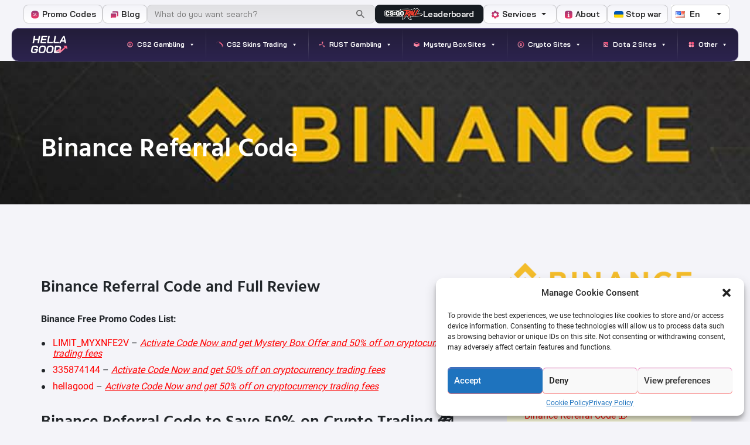

--- FILE ---
content_type: text/html; charset=UTF-8
request_url: https://hellagood.marketing/binance-referral-code/
body_size: 313131
content:
<!DOCTYPE html>
<html lang="en">

<head>
    <meta charset="UTF-8" />
    <meta http-equiv="X-UA-Compatible" content="IE=edge" />
    <meta name="viewport" content="width=device-width, initial-scale=1" />
    <title>Binance Referral Codes 2026 + January Review - HG Marketing</title>
        <link rel="icon" href="https://hellagood.marketing/wp-content/themes/the23design/img/f1.ico" type="image/x-icon">
    <script type="text/javascript">
    if (!window['YT']) {
        var YT = {
            loading: 0,
            loaded: 0
        };
    }
    if (!window['YTConfig']) {
        var YTConfig = {
            'host': 'https://www.youtube.com'
        };
    }
    if (!YT.loading) {
        YT.loading = 1;
        (function() {
            var l = [];
            YT.ready = function(f) {
                if (YT.loaded) {
                    f();
                } else {
                    l.push(f);
                }
            };
            window.onYTReady = function() {
                YT.loaded = 1;
                for (var i = 0; i < l.length; i++) {
                    try {
                        l[i]();
                    } catch (e) {}
                }
            };
            YT.setConfig = function(c) {
                for (var k in c) {
                    if (c.hasOwnProperty(k)) {
                        YTConfig[k] = c[k];
                    }
                }
            };
            var a = document.createElement('script');
            a.type = 'text/javascript';
            a.id = 'www-widgetapi-script';
            a.src = 'https://s.ytimg.com/yts/jsbin/www-widgetapi-vflACC8Yb/www-widgetapi.js';
            a.async = true;
            var c = document.currentScript;
            if (c) {
                var n = c.nonce || c.getAttribute('nonce');
                if (n) {
                    a.setAttribute('nonce', n);
                }
            }
            var b = document.getElementsByTagName('script')[0];
            b.parentNode.insertBefore(a, b);
        })();
    }
    </script>
    <link rel="preconnect" href="https://fonts.googleapis.com">
    <link rel="preconnect" href="https://fonts.gstatic.com" crossorigin>
    <link
        href="https://fonts.googleapis.com/css2?family=Bai+Jamjuree:ital,wght@0,200;0,300;0,400;0,500;0,600;0,700;1,200;1,300;1,400;1,500;1,600;1,700&display=swap"
        rel="stylesheet">
    <link
        href="https://fonts.googleapis.com/css2?family=Bai+Jamjuree:ital,wght@0,200;0,300;0,400;0,500;0,600;0,700;1,200;1,300;1,400;1,500;1,600;1,700&family=Space+Grotesk:wght@300..700&display=swap"
        rel="stylesheet">

    <meta name='robots' content='index, follow, max-image-preview:large, max-snippet:-1, max-video-preview:-1' />
	<style>img:is([sizes="auto" i], [sizes^="auto," i]) { contain-intrinsic-size: 3000px 1500px }</style>
	
	<!-- This site is optimized with the Yoast SEO Premium plugin v24.6 (Yoast SEO v24.6) - https://yoast.com/wordpress/plugins/seo/ -->
	<meta name="description" content="Check honest review about Binance and find referral code which gave you possibility to save up to 50% of crypto trading fees!" />
	<link rel="canonical" href="https://hellagood.marketing/binance-referral-code/" />
	<meta property="og:locale" content="en_US" />
	<meta property="og:type" content="article" />
	<meta property="og:title" content="Binance Referral Code" />
	<meta property="og:description" content="Check honest review about Binance and find referral code which gave you possibility to save up to 50% of crypto trading fees!" />
	<meta property="og:url" content="https://hellagood.marketing/binance-referral-code/" />
	<meta property="og:site_name" content="Hella Good Marketing" />
	<meta property="article:author" content="https://www.facebook.com/hellamarketing/" />
	<meta property="article:published_time" content="2021-11-17T14:06:27+00:00" />
	<meta property="article:modified_time" content="2023-01-29T18:56:25+00:00" />
	<meta property="og:image" content="http://hellagood.marketing/wp-content/uploads/2021/11/binance-login.jpg" />
	<meta name="author" content="HellaGood.Marketing" />
	<meta name="twitter:card" content="summary_large_image" />
	<meta name="twitter:image" content="http://hellagood.marketing/wp-content/uploads/2021/11/binance-login.jpg" />
	<meta name="twitter:creator" content="@gamblecsgonow" />
	<meta name="twitter:label1" content="Written by" />
	<meta name="twitter:data1" content="HellaGood.Marketing" />
	<script type="application/ld+json" class="yoast-schema-graph">{"@context":"https://schema.org","@graph":[{"@type":"WebPage","@id":"https://hellagood.marketing/binance-referral-code/","url":"https://hellagood.marketing/binance-referral-code/","name":"Binance Referral Codes 2026 + January Review - HG Marketing","isPartOf":{"@id":"https://hellagood.marketing/#website"},"primaryImageOfPage":{"@id":"https://hellagood.marketing/binance-referral-code/#primaryimage"},"image":{"@id":"https://hellagood.marketing/binance-referral-code/#primaryimage"},"thumbnailUrl":"https://hellagood.marketing/wp-content/uploads/2021/11/binance-promo-code.jpg","datePublished":"2021-11-17T14:06:27+00:00","dateModified":"2023-01-29T18:56:25+00:00","author":{"@id":"https://hellagood.marketing/#/schema/person/851d5752fd7b90b49ae5ae42cc2bae29"},"description":"Check honest review about Binance and find referral code which gave you possibility to save up to 50% of crypto trading fees!","breadcrumb":{"@id":"https://hellagood.marketing/binance-referral-code/#breadcrumb"},"inLanguage":"en","potentialAction":[{"@type":"ReadAction","target":["https://hellagood.marketing/binance-referral-code/"]}]},{"@type":"ImageObject","inLanguage":"en","@id":"https://hellagood.marketing/binance-referral-code/#primaryimage","url":"https://hellagood.marketing/wp-content/uploads/2021/11/binance-promo-code.jpg","contentUrl":"https://hellagood.marketing/wp-content/uploads/2021/11/binance-promo-code.jpg","width":1235,"height":600,"caption":"binance promo code"},{"@type":"BreadcrumbList","@id":"https://hellagood.marketing/binance-referral-code/#breadcrumb","itemListElement":[{"@type":"ListItem","position":1,"name":"Home","item":"https://hellagood.marketing/"},{"@type":"ListItem","position":2,"name":"Binance Referral Code"}]},{"@type":"WebSite","@id":"https://hellagood.marketing/#website","url":"https://hellagood.marketing/","name":"Hella Good Marketing","description":"So Good. So Marketing.","potentialAction":[{"@type":"SearchAction","target":{"@type":"EntryPoint","urlTemplate":"https://hellagood.marketing/?s={search_term_string}"},"query-input":{"@type":"PropertyValueSpecification","valueRequired":true,"valueName":"search_term_string"}}],"inLanguage":"en"},{"@type":"Person","@id":"https://hellagood.marketing/#/schema/person/851d5752fd7b90b49ae5ae42cc2bae29","name":"HellaGood.Marketing","image":{"@type":"ImageObject","inLanguage":"en","@id":"https://hellagood.marketing/#/schema/person/image/3be9e426928da843966aaaf36d211039","url":"https://hellagood.marketing/wp-content/uploads/2023/02/hellagood-marketing-team-150x150.png","contentUrl":"https://hellagood.marketing/wp-content/uploads/2023/02/hellagood-marketing-team-150x150.png","caption":"HellaGood.Marketing"},"description":"HellaGood.Marketing stands as a dynamic force in the digital landscape, offering tailored solutions to catapult your sales and marketing endeavors to unprecedented success. Our agency specializes in a trifecta of industries: gaming, crypto, and eSports, where we bring a wealth of knowledge and a keen understanding of the nuances that define these fast-paced sectors. With years of experience under our belt, we've honed our expertise to provide comprehensive consulting and implementation services that cater to the unique needs of each client. Whether you're a burgeoning gaming startup looking to carve out your niche in the industry or an established crypto platform seeking to expand your reach, we have the tools, insights, and strategies to help you achieve your goals. What sets us apart is our unwavering commitment to excellence and innovation. We don't just follow trends; we set them. By staying ahead of the curve and continuously adapting to the evolving landscape of our industries, we ensure that our clients always remain at the forefront of their respective fields. At HellaGood.Marketing, we understand that success is not just about having a winning strategy; it's also about execution. That's why we offer a full suite of services designed to take your vision from concept to reality. From market research and competitor analysis to campaign planning and execution, we're with you every step of the way, ensuring that your brand stands out in a crowded marketplace. But our commitment to excellence doesn't end there. We believe in fostering long-term partnerships built on trust, transparency, and mutual respect. When you choose HellaGood.Marketing, you're not just hiring an agency; you're gaining a dedicated team of professionals who are as invested in your success as you are. So whether you're looking to launch a groundbreaking new product, expand your market presence, or simply take your marketing efforts to the next level, HellaGood.Marketing has the expertise and the passion to help you achieve your goals. Let's embark on this journey together and redefine what success looks like in the digital age.","sameAs":["https://hellagood.marketing/","https://www.facebook.com/hellamarketing/","https://x.com/gamblecsgonow"],"url":"https://hellagood.marketing/author/admin/"}]}</script>
	<!-- / Yoast SEO Premium plugin. -->


<link rel='dns-prefetch' href='//www.googletagmanager.com' />
<script type="text/javascript">
/* <![CDATA[ */
window._wpemojiSettings = {"baseUrl":"https:\/\/s.w.org\/images\/core\/emoji\/15.0.3\/72x72\/","ext":".png","svgUrl":"https:\/\/s.w.org\/images\/core\/emoji\/15.0.3\/svg\/","svgExt":".svg","source":{"concatemoji":"\/\/hellagood.marketing\/wp-includes\/js\/wp-emoji-release.min.js?ver=6.7.4"}};
/*! This file is auto-generated */
!function(i,n){var o,s,e;function c(e){try{var t={supportTests:e,timestamp:(new Date).valueOf()};sessionStorage.setItem(o,JSON.stringify(t))}catch(e){}}function p(e,t,n){e.clearRect(0,0,e.canvas.width,e.canvas.height),e.fillText(t,0,0);var t=new Uint32Array(e.getImageData(0,0,e.canvas.width,e.canvas.height).data),r=(e.clearRect(0,0,e.canvas.width,e.canvas.height),e.fillText(n,0,0),new Uint32Array(e.getImageData(0,0,e.canvas.width,e.canvas.height).data));return t.every(function(e,t){return e===r[t]})}function u(e,t,n){switch(t){case"flag":return n(e,"\ud83c\udff3\ufe0f\u200d\u26a7\ufe0f","\ud83c\udff3\ufe0f\u200b\u26a7\ufe0f")?!1:!n(e,"\ud83c\uddfa\ud83c\uddf3","\ud83c\uddfa\u200b\ud83c\uddf3")&&!n(e,"\ud83c\udff4\udb40\udc67\udb40\udc62\udb40\udc65\udb40\udc6e\udb40\udc67\udb40\udc7f","\ud83c\udff4\u200b\udb40\udc67\u200b\udb40\udc62\u200b\udb40\udc65\u200b\udb40\udc6e\u200b\udb40\udc67\u200b\udb40\udc7f");case"emoji":return!n(e,"\ud83d\udc26\u200d\u2b1b","\ud83d\udc26\u200b\u2b1b")}return!1}function f(e,t,n){var r="undefined"!=typeof WorkerGlobalScope&&self instanceof WorkerGlobalScope?new OffscreenCanvas(300,150):i.createElement("canvas"),a=r.getContext("2d",{willReadFrequently:!0}),o=(a.textBaseline="top",a.font="600 32px Arial",{});return e.forEach(function(e){o[e]=t(a,e,n)}),o}function t(e){var t=i.createElement("script");t.src=e,t.defer=!0,i.head.appendChild(t)}"undefined"!=typeof Promise&&(o="wpEmojiSettingsSupports",s=["flag","emoji"],n.supports={everything:!0,everythingExceptFlag:!0},e=new Promise(function(e){i.addEventListener("DOMContentLoaded",e,{once:!0})}),new Promise(function(t){var n=function(){try{var e=JSON.parse(sessionStorage.getItem(o));if("object"==typeof e&&"number"==typeof e.timestamp&&(new Date).valueOf()<e.timestamp+604800&&"object"==typeof e.supportTests)return e.supportTests}catch(e){}return null}();if(!n){if("undefined"!=typeof Worker&&"undefined"!=typeof OffscreenCanvas&&"undefined"!=typeof URL&&URL.createObjectURL&&"undefined"!=typeof Blob)try{var e="postMessage("+f.toString()+"("+[JSON.stringify(s),u.toString(),p.toString()].join(",")+"));",r=new Blob([e],{type:"text/javascript"}),a=new Worker(URL.createObjectURL(r),{name:"wpTestEmojiSupports"});return void(a.onmessage=function(e){c(n=e.data),a.terminate(),t(n)})}catch(e){}c(n=f(s,u,p))}t(n)}).then(function(e){for(var t in e)n.supports[t]=e[t],n.supports.everything=n.supports.everything&&n.supports[t],"flag"!==t&&(n.supports.everythingExceptFlag=n.supports.everythingExceptFlag&&n.supports[t]);n.supports.everythingExceptFlag=n.supports.everythingExceptFlag&&!n.supports.flag,n.DOMReady=!1,n.readyCallback=function(){n.DOMReady=!0}}).then(function(){return e}).then(function(){var e;n.supports.everything||(n.readyCallback(),(e=n.source||{}).concatemoji?t(e.concatemoji):e.wpemoji&&e.twemoji&&(t(e.twemoji),t(e.wpemoji)))}))}((window,document),window._wpemojiSettings);
/* ]]> */
</script>
<link rel='stylesheet' id='dashicons-css' href='//hellagood.marketing/wp-includes/css/dashicons.min.css?ver=6.7.4' type='text/css' media='all' />
<link rel='stylesheet' id='menu-icons-extra-css' href='//hellagood.marketing/wp-content/plugins/menu-icons/css/extra.min.css?ver=0.13.18' type='text/css' media='all' />
<style id='wp-emoji-styles-inline-css' type='text/css'>

	img.wp-smiley, img.emoji {
		display: inline !important;
		border: none !important;
		box-shadow: none !important;
		height: 1em !important;
		width: 1em !important;
		margin: 0 0.07em !important;
		vertical-align: -0.1em !important;
		background: none !important;
		padding: 0 !important;
	}
</style>
<style id='co-authors-plus-coauthors-style-inline-css' type='text/css'>
.wp-block-co-authors-plus-coauthors.is-layout-flow [class*=wp-block-co-authors-plus]{display:inline}

</style>
<style id='co-authors-plus-avatar-style-inline-css' type='text/css'>
.wp-block-co-authors-plus-avatar :where(img){height:auto;max-width:100%;vertical-align:bottom}.wp-block-co-authors-plus-coauthors.is-layout-flow .wp-block-co-authors-plus-avatar :where(img){vertical-align:middle}.wp-block-co-authors-plus-avatar:is(.alignleft,.alignright){display:table}.wp-block-co-authors-plus-avatar.aligncenter{display:table;margin-inline:auto}

</style>
<style id='co-authors-plus-image-style-inline-css' type='text/css'>
.wp-block-co-authors-plus-image{margin-bottom:0}.wp-block-co-authors-plus-image :where(img){height:auto;max-width:100%;vertical-align:bottom}.wp-block-co-authors-plus-coauthors.is-layout-flow .wp-block-co-authors-plus-image :where(img){vertical-align:middle}.wp-block-co-authors-plus-image:is(.alignfull,.alignwide) :where(img){width:100%}.wp-block-co-authors-plus-image:is(.alignleft,.alignright){display:table}.wp-block-co-authors-plus-image.aligncenter{display:table;margin-inline:auto}

</style>
<link rel='stylesheet' id='contact-form-7-css' href='//hellagood.marketing/wp-content/plugins/contact-form-7/includes/css/styles.css?ver=6.0.4' type='text/css' media='all' />
<link rel='stylesheet' id='wp-faq-schema-jquery-ui-css' href='//hellagood.marketing/wp-content/plugins/faq-schema-for-pages-and-posts//css/jquery-ui.css?ver=2.0.0' type='text/css' media='all' />
<link rel='stylesheet' id='wp-user-profile-avatar-frontend-css' href='//hellagood.marketing/wp-content/plugins/wp-user-profile-avatar/assets/css/frontend.min.css?ver=6.7.4' type='text/css' media='all' />
<link rel='stylesheet' id='cmplz-general-css' href='//hellagood.marketing/wp-content/plugins/complianz-gdpr/assets/css/cookieblocker.min.css?ver=1741015892' type='text/css' media='all' />
<link rel='stylesheet' id='megamenu-css' href='//hellagood.marketing/wp-content/uploads/maxmegamenu/style_en.css?ver=a5488a' type='text/css' media='all' />
<link rel='stylesheet' id='hella-fonts-css' href='//hellagood.marketing/wp-content/themes/the23design/css/fonts.css?ver=1.0.0' type='text/css' media='all' />
<link rel='stylesheet' id='hella-styles-css' href='//hellagood.marketing/wp-content/themes/the23design/css/styles.css?ver=1.0.0' type='text/css' media='all' />
<link rel='stylesheet' id='hella-custom-css' href='//hellagood.marketing/wp-content/themes/the23design/css/custom.css?ver=1.0.0' type='text/css' media='all' />
<link rel='stylesheet' id='hella-new-style-css' href='//hellagood.marketing/wp-content/themes/the23design/css/new-style.css?ver=41.0.0' type='text/css' media='all' />
<link rel='stylesheet' id='hella-atw-custom-css' href='//hellagood.marketing/wp-content/themes/the23design/css/atw-customz.css?ver=1.0.0' type='text/css' media='all' />
<link rel='stylesheet' id='newblog-header-css' href='//hellagood.marketing/wp-content/themes/the23design/new-blog/files/header.css?ver=14.0.0' type='text/css' media='all' />
<link rel='stylesheet' id='newblog-footer-css' href='//hellagood.marketing/wp-content/themes/the23design/new-blog/files/footer.css?ver=1.0.0' type='text/css' media='all' />
<link rel='stylesheet' id='newblog-styles-css' href='//hellagood.marketing/wp-content/themes/the23design/new-blog/css/style.min.css?ver=1.0.0' type='text/css' media='all' />
<link rel='stylesheet' id='hella-swiper-css' href='//hellagood.marketing/wp-content/themes/the23design/swiper/swiper.css?ver=1.0.0' type='text/css' media='all' />
<link rel='stylesheet' id='newblog-styles-custom-css' href='//hellagood.marketing/wp-content/themes/the23design/new-blog/new-blog-customuz.css?ver=1.0.0' type='text/css' media='all' />
<script type="text/javascript" id="jquery-core-js-extra">
/* <![CDATA[ */
var myajax = {"url":"https:\/\/hellagood.marketing\/wp-admin\/admin-ajax.php"};
/* ]]> */
</script>
<script type="text/javascript" src="//hellagood.marketing/wp-includes/js/jquery/jquery.min.js?ver=3.7.1" id="jquery-core-js"></script>
<script type="text/javascript" src="//hellagood.marketing/wp-includes/js/jquery/jquery-migrate.min.js?ver=3.4.1" id="jquery-migrate-js"></script>

<!-- Google tag (gtag.js) snippet added by Site Kit -->

<!-- Google Analytics snippet added by Site Kit -->
<script type="text/javascript" src="//www.googletagmanager.com/gtag/js?id=G-4DF7PYCJSN" id="google_gtagjs-js" async></script>
<script type="text/javascript" id="google_gtagjs-js-after">
/* <![CDATA[ */
window.dataLayer = window.dataLayer || [];function gtag(){dataLayer.push(arguments);}
gtag("set","linker",{"domains":["hellagood.marketing"]});
gtag("js", new Date());
gtag("set", "developer_id.dZTNiMT", true);
gtag("config", "G-4DF7PYCJSN");
 window._googlesitekit = window._googlesitekit || {}; window._googlesitekit.throttledEvents = []; window._googlesitekit.gtagEvent = (name, data) => { var key = JSON.stringify( { name, data } ); if ( !! window._googlesitekit.throttledEvents[ key ] ) { return; } window._googlesitekit.throttledEvents[ key ] = true; setTimeout( () => { delete window._googlesitekit.throttledEvents[ key ]; }, 5 ); gtag( "event", name, { ...data, event_source: "site-kit" } ); } 
/* ]]> */
</script>

<!-- End Google tag (gtag.js) snippet added by Site Kit -->
<link rel="https://api.w.org/" href="https://hellagood.marketing/wp-json/" /><link rel="alternate" title="JSON" type="application/json" href="https://hellagood.marketing/wp-json/wp/v2/posts/8698" /><link rel="EditURI" type="application/rsd+xml" title="RSD" href="https://hellagood.marketing/xmlrpc.php?rsd" />
<meta name="generator" content="WordPress 6.7.4" />
<link rel='shortlink' href='https://hellagood.marketing/?p=8698' />
<link rel="alternate" title="oEmbed (JSON)" type="application/json+oembed" href="https://hellagood.marketing/wp-json/oembed/1.0/embed?url=https%3A%2F%2Fhellagood.marketing%2Fbinance-referral-code%2F" />
<link rel="alternate" title="oEmbed (XML)" type="text/xml+oembed" href="https://hellagood.marketing/wp-json/oembed/1.0/embed?url=https%3A%2F%2Fhellagood.marketing%2Fbinance-referral-code%2F&#038;format=xml" />
<meta name="generator" content="Site Kit by Google 1.152.1" />			<style>.cmplz-hidden {
					display: none !important;
				}</style>
		<script>
		(function(h,o,t,j,a,r){
			h.hj=h.hj||function(){(h.hj.q=h.hj.q||[]).push(arguments)};
			h._hjSettings={hjid:1784365,hjsv:5};
			a=o.getElementsByTagName('head')[0];
			r=o.createElement('script');r.async=1;
			r.src=t+h._hjSettings.hjid+j+h._hjSettings.hjsv;
			a.appendChild(r);
		})(window,document,'//static.hotjar.com/c/hotjar-','.js?sv=');
		</script>
		<link rel="icon" href="https://hellagood.marketing/wp-content/uploads/2019/01/cropped-f1-32x32.png" sizes="32x32" />
<link rel="icon" href="https://hellagood.marketing/wp-content/uploads/2019/01/cropped-f1-192x192.png" sizes="192x192" />
<link rel="apple-touch-icon" href="https://hellagood.marketing/wp-content/uploads/2019/01/cropped-f1-180x180.png" />
<meta name="msapplication-TileImage" content="https://hellagood.marketing/wp-content/uploads/2019/01/cropped-f1-270x270.png" />
		<style type="text/css" id="wp-custom-css">
			.single-case .col-sm-8 {
	overflow-x: hidden;
	overflow-y: hidden;
}		</style>
		<style type="text/css">/** Mega Menu CSS: fs **/</style>
</head>


<body data-cmplz=1 class="mainpage">
    <div class="wrapper">
        <header class="header">
            <div class="header__wrapper">
                <div class="header__top">
                    <div class="header__top__left-menu">
                        <ul id="menu-header-top-left-en" class="menu__top"><li id="menu-item-44785" class="menu-item menu-item-type-custom menu-item-object-custom menu-item-44785"><a href="https://hellagood.marketing/promo-codes/" data-wpel-link="internal"><img width="1" height="1" src="https://hellagood.marketing/wp-content/uploads/2025/06/arrow-right-circle.svg" class="_mi _before _image" alt="" aria-hidden="true" decoding="async" /><span>Promo Codes</span></a></li>
<li id="menu-item-44786" class="menu-item menu-item-type-custom menu-item-object-custom menu-item-44786"><a href="https://hellagood.marketing/blog/" data-wpel-link="internal"><img width="1" height="1" src="https://hellagood.marketing/wp-content/uploads/2025/06/arrow-right-circle-1.svg" class="_mi _before _image" alt="" aria-hidden="true" decoding="async" /><span>Blog</span></a></li>
</ul>                    </div>
                    <div class="header__search">
                        <form role="search" method="get" class="search-form" action="https://hellagood.marketing/">
                            <label>
                                <input type="search" class="search-field"
                                    placeholder="What do you want search?"
                                    value="" name="s" />
                                <button class="btn-search" type="submit">
                                    <svg width="20" height="20" viewBox="0 0 20 20" fill="none"
                                        xmlns="http://www.w3.org/2000/svg">
                                        <g opacity="0.64">
                                            <path
                                                d="M8.2 3C9.57913 3 10.9018 3.54786 11.877 4.52304C12.8521 5.49823 13.4 6.82087 13.4 8.2C13.4 9.488 12.928 10.672 12.152 11.584L12.368 11.8H13L17 15.8L15.8 17L11.8 13V12.368L11.584 12.152C10.672 12.928 9.488 13.4 8.2 13.4C6.82087 13.4 5.49823 12.8521 4.52304 11.877C3.54786 10.9018 3 9.57913 3 8.2C3 6.82087 3.54786 5.49823 4.52304 4.52304C5.49823 3.54786 6.82087 3 8.2 3ZM8.2 4.6C6.2 4.6 4.6 6.2 4.6 8.2C4.6 10.2 6.2 11.8 8.2 11.8C10.2 11.8 11.8 10.2 11.8 8.2C11.8 6.2 10.2 4.6 8.2 4.6Z"
                                                fill="#222222" />
                                        </g>
                                    </svg>
                                </button>

                            </label>
                        </form>
                    </div>
                                                            <a href="https://hellagood.marketing/csgoroll-leaderboard/" class="leaderboard-button" data-wpel-link="internal">
                        <img class="leaderbord-link__logo" src="https://hellagood.marketing/wp-content/uploads/2025/12/csgoroll-menu.png"
                            alt="csgoroll">
                        <span>Leaderboard</span>
                    </a>
                                        <div class="header__top__right-menu">

                        <ul id="menu-header-top-right-en" class="menu__top"><li id="menu-item-44789" class="menu-item menu-item-type-custom menu-item-object-custom menu-item-has-children menu-item-44789"><a href="#"><img width="1" height="1" src="https://hellagood.marketing/wp-content/uploads/2025/06/arrow-right-circle-2.svg" class="_mi _before _image" alt="" aria-hidden="true" decoding="async" /><span>Services</span></a>
<ul class="sub-menu">
	<li id="menu-item-44791" class="menu-item menu-item-type-custom menu-item-object-custom menu-item-44791"><a href="https://hellagood.marketing/sales/" data-wpel-link="internal">Sales</a></li>
	<li id="menu-item-44792" class="menu-item menu-item-type-custom menu-item-object-custom menu-item-44792"><a href="https://hellagood.marketing/marketing/" data-wpel-link="internal">Marketing</a></li>
	<li id="menu-item-44793" class="menu-item menu-item-type-custom menu-item-object-custom menu-item-44793"><a href="https://hellagood.marketing/seo-trading-companies/" data-wpel-link="internal">SEO Services</a></li>
</ul>
</li>
<li id="menu-item-44794" class="menu-item menu-item-type-custom menu-item-object-custom menu-item-44794"><a href="https://hellagood.marketing/about/" data-wpel-link="internal"><img width="1" height="1" src="https://hellagood.marketing/wp-content/uploads/2025/06/arrow-right-circle-3.svg" class="_mi _before _image" alt="" aria-hidden="true" decoding="async" /><span>About</span></a></li>
<li id="menu-item-44796" class="menu-item menu-item-type-custom menu-item-object-custom menu-item-44796"><a href="https://hellagood.marketing/stop-war-safe-ukraine/" data-wpel-link="internal"><img width="1" height="1" src="https://hellagood.marketing/wp-content/uploads/2025/06/Flag_of_Ukraine-1.svg" class="_mi _before _image" alt="" aria-hidden="true" decoding="async" /><span>Stop war</span></a></li>
</ul>
                    </div>
                                        <div class="select">
                                                <div class="select__header">
                            <span class="select__current">
                                <img src="[data-uri]" alt="" width="16" height="11" style="width: 16px; height: 11px;" />En                            </span>
                            <div class="select__icon">
                                <svg width="20" height="20" viewBox="0 0 20 20" fill="none"
                                    xmlns="http://www.w3.org/2000/svg">
                                    <path d="M6 8L10 12L14 8H6Z" fill="#222222" />
                                </svg>
                            </div>
                        </div>
                                                <div class="select__body">
                                                        <a href="https://hellagood.marketing/binance-referral-code/" class="select__item current-lang" data-wpel-link="internal"><img src="[data-uri]" alt="" width="16" height="11" style="width: 16px; height: 11px;" /> English</a>
                                                        <a href="https://hellagood.marketing/pt/" class="select__item" data-wpel-link="internal"><img src="[data-uri]" alt="" width="16" height="11" style="width: 16px; height: 11px;" /> Português</a>
                                                        <a href="https://hellagood.marketing/sv/" class="select__item" data-wpel-link="internal"><img src="[data-uri]" alt="" width="16" height="11" style="width: 16px; height: 11px;" /> Svenska</a>
                                                        <a href="https://hellagood.marketing/tr/" class="select__item" data-wpel-link="internal"><img src="[data-uri]" alt="" width="16" height="11" style="width: 16px; height: 11px;" /> Türkçe</a>
                                                        <a href="https://hellagood.marketing/ro/" class="select__item" data-wpel-link="internal"><img src="[data-uri]" alt="" width="16" height="11" style="width: 16px; height: 11px;" /> Română</a>
                                                        <a href="https://hellagood.marketing/pl/" class="select__item" data-wpel-link="internal"><img src="[data-uri]" alt="" width="16" height="11" style="width: 16px; height: 11px;" /> Polski</a>
                                                        <a href="https://hellagood.marketing/fr/" class="select__item" data-wpel-link="internal"><img src="[data-uri]" alt="" width="16" height="11" style="width: 16px; height: 11px;" /> Français</a>
                                                        <a href="https://hellagood.marketing/es/" class="select__item" data-wpel-link="internal"><img src="[data-uri]" alt="" width="16" height="11" style="width: 16px; height: 11px;" /> Español</a>
                                                        <a href="https://hellagood.marketing/de/" class="select__item" data-wpel-link="internal"><img src="[data-uri]" alt="" width="16" height="11" style="width: 16px; height: 11px;" /> Deutsch</a>
                                                        <a href="https://hellagood.marketing/da/" class="select__item" data-wpel-link="internal"><img src="[data-uri]" alt="" width="16" height="11" style="width: 16px; height: 11px;" /> Dansk</a>
                                                        <a href="https://hellagood.marketing/fi/" class="select__item" data-wpel-link="internal"><img src="[data-uri]" alt="" width="16" height="11" style="width: 16px; height: 11px;" /> Suomi</a>
                                                        <a href="https://hellagood.marketing/no/" class="select__item" data-wpel-link="internal"><img src="[data-uri]" alt="" width="16" height="11" style="width: 16px; height: 11px;" /> Norsk Nynorsk</a>
                                                        <a href="https://hellagood.marketing/lt/" class="select__item" data-wpel-link="internal"><img src="[data-uri]" alt="" width="16" height="11" style="width: 16px; height: 11px;" /> Lietuviškai</a>
                                                        <a href="https://hellagood.marketing/ja/" class="select__item" data-wpel-link="internal"><img src="[data-uri]" alt="" width="16" height="11" style="width: 16px; height: 11px;" /> 日本語</a>
                                                        <a href="https://hellagood.marketing/ru/" class="select__item" data-wpel-link="internal"><img src="[data-uri]" alt="" width="16" height="11" style="width: 16px; height: 11px;" /> Русский</a>
                                                        <a href="https://hellagood.marketing/zh/" class="select__item" data-wpel-link="internal"><img src="[data-uri]" alt="" width="16" height="11" style="width: 16px; height: 11px;" /> 中文 (中国)</a>
                                                        <a href="https://hellagood.marketing/vi/" class="select__item" data-wpel-link="internal"><img src="[data-uri]" alt="" width="16" height="11" style="width: 16px; height: 11px;" /> Tiếng Việt</a>
                                                        <a href="https://hellagood.marketing/it/" class="select__item" data-wpel-link="internal"><img src="[data-uri]" alt="" width="16" height="11" style="width: 16px; height: 11px;" /> Italiano</a>
                                                        <a href="https://hellagood.marketing/cs/" class="select__item" data-wpel-link="internal"><img src="[data-uri]" alt="" width="16" height="11" style="width: 16px; height: 11px;" /> Čeština</a>
                                                        <a href="https://hellagood.marketing/nl/" class="select__item" data-wpel-link="internal"><img src="[data-uri]" alt="" width="16" height="11" style="width: 16px; height: 11px;" /> Nederlands</a>
                                                        <a href="https://hellagood.marketing/ar/" class="select__item" data-wpel-link="internal"><img src="[data-uri]" alt="" width="16" height="11" style="width: 16px; height: 11px;" /> العربية</a>
                                                    </div>
                    </div>

                </div>


                <div class="header__main">
                    <a href="https://hellagood.marketing/" class="header__logo" data-wpel-link="internal">
                                                <img src="https://hellagood.marketing/wp-content/uploads/2025/06/logo-2.svg" alt="Hella Good Marketing">
                    </a>
                    <nav class="menu-topmenu-container">
                        <div id="mega-menu-wrap-additional-menu" class="mega-menu-wrap"><div class="mega-menu-toggle"><div class="mega-toggle-blocks-left"></div><div class="mega-toggle-blocks-center"></div><div class="mega-toggle-blocks-right"><div class='mega-toggle-block mega-menu-toggle-animated-block mega-toggle-block-0' id='mega-toggle-block-0'><button aria-label="Toggle Menu" class="mega-toggle-animated mega-toggle-animated-slider" type="button" aria-expanded="false">
                  <span class="mega-toggle-animated-box">
                    <span class="mega-toggle-animated-inner"></span>
                  </span>
                </button></div></div></div><ul id="mega-menu-additional-menu" class="mega-menu max-mega-menu mega-menu-horizontal mega-no-js" data-event="hover_intent" data-effect="fade_up" data-effect-speed="200" data-effect-mobile="slide_right" data-effect-speed-mobile="200" data-mobile-force-width="false" data-second-click="go" data-document-click="collapse" data-vertical-behaviour="standard" data-breakpoint="1200" data-unbind="true" data-mobile-state="collapse_all" data-mobile-direction="vertical" data-hover-intent-timeout="300" data-hover-intent-interval="100"><li class="mega-menu-item mega-menu-item-type-custom mega-menu-item-object-custom mega-menu-item-has-children mega-menu-megamenu mega-menu-grid mega-align-bottom-left mega-menu-grid mega-menu-item-44652 menu-item" id="mega-menu-item-44652"><a class="mega-menu-link" href="#" aria-expanded="false" tabindex="0"><img width="1" height="1" src="https://hellagood.marketing/wp-content/uploads/2025/06/Frame-1251.svg" class="_mi _before _image" alt="" aria-hidden="true" decoding="async" /><span>CS2 Gambling</span><span class="mega-indicator" aria-hidden="true"></span></a>
<ul class="mega-sub-menu" role='presentation'>
<li class="mega-menu-row menu-item" id="mega-menu-44652-0">
	<ul class="mega-sub-menu" style='--columns:12' role='presentation'>
<li class="mega-menu-column mega-menu-columns-3-of-12 menu-item" style="--span:3" id="mega-menu-44652-0-0">
		<ul class="mega-sub-menu">
<li class="mega-menu-item mega-menu-item-type-custom mega-menu-item-object-custom mega-menu-item-44654 menu-item" id="mega-menu-item-44654"><a class="mega-menu-link" href="https://hellagood.marketing/cs2-gambling-sites/" data-wpel-link="internal">CS2 Gambling Sites</a></li><li class="mega-menu-item mega-menu-item-type-custom mega-menu-item-object-custom mega-menu-item-44653 menu-item" id="mega-menu-item-44653"><a class="mega-menu-link" href="https://hellagood.marketing/cs2-case-opening-sites/" data-wpel-link="internal">CS2 Case Opening Sites</a></li><li class="mega-menu-item mega-menu-item-type-custom mega-menu-item-object-custom mega-menu-item-44655 menu-item" id="mega-menu-item-44655"><a class="mega-menu-link" href="https://hellagood.marketing/cs2-roulette-sites/" data-wpel-link="internal">CS2 Roulette Sites</a></li><li class="mega-menu-item mega-menu-item-type-custom mega-menu-item-object-custom mega-menu-item-44656 menu-item" id="mega-menu-item-44656"><a class="mega-menu-link" href="https://hellagood.marketing/cs2-crash-sites/" data-wpel-link="internal">CS2 Crash Sites</a></li><li class="mega-menu-item mega-menu-item-type-custom mega-menu-item-object-custom mega-menu-item-44657 menu-item" id="mega-menu-item-44657"><a class="mega-menu-link" href="https://hellagood.marketing/cs2-coinflip-sites/" data-wpel-link="internal">CS2 Coinflip Sites</a></li><li class="mega-menu-item mega-menu-item-type-custom mega-menu-item-object-custom mega-menu-item-44658 menu-item" id="mega-menu-item-44658"><a class="mega-menu-link" href="https://hellagood.marketing/cs2-jackpot-sites/" data-wpel-link="internal">CS2 Jackpot Sites</a></li>		</ul>
</li><li class="mega-menu-column mega-menu-columns-3-of-12 menu-item" style="--span:3" id="mega-menu-44652-0-1">
		<ul class="mega-sub-menu">
<li class="mega-menu-item mega-menu-item-type-custom mega-menu-item-object-custom mega-menu-item-44659 menu-item" id="mega-menu-item-44659"><a class="mega-menu-link" href="https://hellagood.marketing/cs2-raffle/" data-wpel-link="internal">CS2 Raffle Sites</a></li><li class="mega-menu-item mega-menu-item-type-custom mega-menu-item-object-custom mega-menu-item-44660 menu-item" id="mega-menu-item-44660"><a class="mega-menu-link" href="https://hellagood.marketing/cs2-blackjack/" data-wpel-link="internal">CS2 Blackjack Sites</a></li><li class="mega-menu-item mega-menu-item-type-custom mega-menu-item-object-custom mega-menu-item-44661 menu-item" id="mega-menu-item-44661"><a class="mega-menu-link" href="https://hellagood.marketing/cs2-plinko-sites/" data-wpel-link="internal">CS2 Plinko Sites</a></li><li class="mega-menu-item mega-menu-item-type-custom mega-menu-item-object-custom mega-menu-item-44662 menu-item" id="mega-menu-item-44662"><a class="mega-menu-link" href="https://hellagood.marketing/cs2-poker/" data-wpel-link="internal">CS2 Poker Sites</a></li><li class="mega-menu-item mega-menu-item-type-custom mega-menu-item-object-custom mega-menu-item-44663 menu-item" id="mega-menu-item-44663"><a class="mega-menu-link" href="https://hellagood.marketing/cs2-betting-sites/" data-wpel-link="internal">CS2 Match Betting Sites</a></li><li class="mega-menu-item mega-menu-item-type-custom mega-menu-item-object-custom mega-menu-item-44664 menu-item" id="mega-menu-item-44664"><a class="mega-menu-link" href="https://hellagood.marketing/cs2-upgrade/" data-wpel-link="internal">CS2 Upgrade Sites</a></li>		</ul>
</li><li class="mega-menu-column mega-menu-columns-3-of-12 menu-item" style="--span:3" id="mega-menu-44652-0-2">
		<ul class="mega-sub-menu">
<li class="mega-menu-item mega-menu-item-type-custom mega-menu-item-object-custom mega-menu-item-44665 menu-item" id="mega-menu-item-44665"><a class="mega-menu-link" href="https://hellagood.marketing/case-battle-sites/" data-wpel-link="internal">CS2 Case Battle Sites</a></li><li class="mega-menu-item mega-menu-item-type-custom mega-menu-item-object-custom mega-menu-item-44666 menu-item" id="mega-menu-item-44666"><a class="mega-menu-link" href="https://hellagood.marketing/cs2-minesweeper-sites/" data-wpel-link="internal">CS2 Minesweeper Sites</a></li><li class="mega-menu-item mega-menu-item-type-custom mega-menu-item-object-custom mega-menu-item-44667 menu-item" id="mega-menu-item-44667"><a class="mega-menu-link" href="https://hellagood.marketing/cs2-odds/" data-wpel-link="internal">CS2 Odds Betting Sites</a></li><li class="mega-menu-item mega-menu-item-type-custom mega-menu-item-object-custom mega-menu-item-44668 menu-item" id="mega-menu-item-44668"><a class="mega-menu-link" href="https://hellagood.marketing/cs2-dice-sites/" data-wpel-link="internal">CS2 Dice Sites</a></li><li class="mega-menu-item mega-menu-item-type-custom mega-menu-item-object-custom mega-menu-item-44669 menu-item" id="mega-menu-item-44669"><a class="mega-menu-link" href="https://hellagood.marketing/cs2-slots-sites/" data-wpel-link="internal">CS2 Slots Sites</a></li><li class="mega-menu-item mega-menu-item-type-custom mega-menu-item-object-custom mega-menu-item-44670 menu-item" id="mega-menu-item-44670"><a class="mega-menu-link" href="https://hellagood.marketing/cs2-lucky-wheel-sites/" data-wpel-link="internal">CS2 Lucky Wheel Sites</a></li>		</ul>
</li><li class="mega-menu-column mega-menu-columns-3-of-12 menu-item" style="--span:3" id="mega-menu-44652-0-3">
		<ul class="mega-sub-menu">
<li class="mega-menu-item mega-menu-item-type-custom mega-menu-item-object-custom mega-menu-item-44671 menu-item" id="mega-menu-item-44671"><a class="mega-menu-link" href="https://hellagood.marketing/cs2-spinwheel/" data-wpel-link="internal">CS2 Spinwheel Sites</a></li><li class="mega-menu-item mega-menu-item-type-custom mega-menu-item-object-custom mega-menu-item-44672 menu-item" id="mega-menu-item-44672"><a class="mega-menu-link" href="https://hellagood.marketing/csgo-casino-sites/" data-wpel-link="internal">CS2 Casino Sites</a></li><li class="mega-menu-item mega-menu-item-type-custom mega-menu-item-object-custom mega-menu-item-44673 menu-item" id="mega-menu-item-44673"><a class="mega-menu-link" href="https://hellagood.marketing/cs2-referral-sites/" data-wpel-link="internal">CS2 Referral Sites</a></li><li class="mega-menu-item mega-menu-item-type-custom mega-menu-item-object-custom mega-menu-item-44674 menu-item" id="mega-menu-item-44674"><a class="mega-menu-link" href="https://hellagood.marketing/new-cs2-gambling-sites/" data-wpel-link="internal">New CS2 Gambling Sites</a></li>		</ul>
</li>	</ul>
</li><li class="mega-menu-row menu-item" id="mega-menu-44652-1">
	<ul class="mega-sub-menu" style='--columns:12' role='presentation'>
<li class="mega-menu-column mega-menu-columns-3-of-12 menu-item" style="--span:3" id="mega-menu-44652-1-0"></li>	</ul>
</li><li class="mega-menu-row menu-item" id="mega-menu-44652-2">
	<ul class="mega-sub-menu" style='--columns:12' role='presentation'>
<li class="mega-menu-column mega-menu-columns-3-of-12 menu-item" style="--span:3" id="mega-menu-44652-2-0"></li>	</ul>
</li></ul>
</li><li class="mega-menu-item mega-menu-item-type-custom mega-menu-item-object-custom mega-menu-item-has-children mega-menu-megamenu mega-menu-grid mega-align-bottom-left mega-menu-grid mega-menu-item-44675 menu-item" id="mega-menu-item-44675"><a class="mega-menu-link" href="#" aria-expanded="false" tabindex="0"><img width="1" height="1" src="https://hellagood.marketing/wp-content/uploads/2025/06/Frame-1252.svg" class="_mi _before _image" alt="" aria-hidden="true" decoding="async" /><span>CS2 Skins Trading</span><span class="mega-indicator" aria-hidden="true"></span></a>
<ul class="mega-sub-menu" role='presentation'>
<li class="mega-menu-row menu-item" id="mega-menu-44675-0">
	<ul class="mega-sub-menu" style='--columns:12' role='presentation'>
<li class="mega-menu-column mega-menu-columns-3-of-12 menu-item" style="--span:3" id="mega-menu-44675-0-0">
		<ul class="mega-sub-menu">
<li class="mega-menu-item mega-menu-item-type-custom mega-menu-item-object-custom mega-menu-item-44676 menu-item" id="mega-menu-item-44676"><a class="mega-menu-link" href="https://hellagood.marketing/how-to-get-free-cs2-skins/" data-wpel-link="internal">Free CS2 Skins</a></li><li class="mega-menu-item mega-menu-item-type-custom mega-menu-item-object-custom mega-menu-item-44677 menu-item" id="mega-menu-item-44677"><a class="mega-menu-link" href="https://hellagood.marketing/cs2-trading-sites/" data-wpel-link="internal">CS2 Trading Sites</a></li><li class="mega-menu-item mega-menu-item-type-custom mega-menu-item-object-custom mega-menu-item-44678 menu-item" id="mega-menu-item-44678"><a class="mega-menu-link" href="https://hellagood.marketing/cs2-marketplace/" data-wpel-link="internal">CS2 Skins Marketplaces</a></li><li class="mega-menu-item mega-menu-item-type-custom mega-menu-item-object-custom mega-menu-item-44679 menu-item" id="mega-menu-item-44679"><a class="mega-menu-link" href="https://hellagood.marketing/buy-csgo-skins-sites/" data-wpel-link="internal">Buy CS2 Skins Sites</a></li>		</ul>
</li><li class="mega-menu-column mega-menu-columns-3-of-12 menu-item" style="--span:3" id="mega-menu-44675-0-1">
		<ul class="mega-sub-menu">
<li class="mega-menu-item mega-menu-item-type-custom mega-menu-item-object-custom mega-menu-item-44680 menu-item" id="mega-menu-item-44680"><a class="mega-menu-link" href="https://hellagood.marketing/sell-csgo-skins/" data-wpel-link="internal">Sell CS2 Skins Sites</a></li><li class="mega-menu-item mega-menu-item-type-custom mega-menu-item-object-custom mega-menu-item-44681 menu-item" id="mega-menu-item-44681"><a class="mega-menu-link" href="https://hellagood.marketing/cs2-exchange/" data-wpel-link="internal">CS2 Exchange Sites</a></li><li class="mega-menu-item mega-menu-item-type-custom mega-menu-item-object-custom mega-menu-item-44682 menu-item" id="mega-menu-item-44682"><a class="mega-menu-link" href="https://hellagood.marketing/csgo-trade-bot-sites/" data-wpel-link="internal">CS2 Trade Bot Sites</a></li><li class="mega-menu-item mega-menu-item-type-custom mega-menu-item-object-custom mega-menu-item-44683 menu-item" id="mega-menu-item-44683"><a class="mega-menu-link" href="https://hellagood.marketing/csgo-giveaway-sites/" data-wpel-link="internal">CS2 Giveaway Sites</a></li>		</ul>
</li><li class="mega-menu-column mega-menu-columns-3-of-12 menu-item" style="--span:3" id="mega-menu-44675-0-2">
		<ul class="mega-sub-menu">
<li class="mega-menu-item mega-menu-item-type-custom mega-menu-item-object-custom mega-menu-item-44684 menu-item" id="mega-menu-item-44684"><a class="mega-menu-link" href="https://hellagood.marketing/csgo-cashout-sites/" data-wpel-link="internal">CS2 Cashout Sites</a></li><li class="mega-menu-item mega-menu-item-type-custom mega-menu-item-object-custom mega-menu-item-44685 menu-item" id="mega-menu-item-44685"><a class="mega-menu-link" href="https://hellagood.marketing/csgo-tradeup/" data-wpel-link="internal">CS2 Trade Up Sites</a></li>		</ul>
</li>	</ul>
</li></ul>
</li><li class="mega-menu-item mega-menu-item-type-custom mega-menu-item-object-custom mega-menu-item-has-children mega-menu-megamenu mega-menu-grid mega-align-bottom-left mega-menu-grid mega-menu-item-44686 menu-item" id="mega-menu-item-44686"><a class="mega-menu-link" href="#" aria-expanded="false" tabindex="0"><img width="1" height="1" src="https://hellagood.marketing/wp-content/uploads/2025/06/g3848.svg" class="_mi _before _image" alt="" aria-hidden="true" decoding="async" /><span>RUST Gambling</span><span class="mega-indicator" aria-hidden="true"></span></a>
<ul class="mega-sub-menu" role='presentation'>
<li class="mega-menu-row menu-item" id="mega-menu-44686-0">
	<ul class="mega-sub-menu" style='--columns:12' role='presentation'>
<li class="mega-menu-column mega-menu-columns-3-of-12 menu-item" style="--span:3" id="mega-menu-44686-0-0">
		<ul class="mega-sub-menu">
<li class="mega-menu-item mega-menu-item-type-custom mega-menu-item-object-custom mega-menu-item-44687 menu-item" id="mega-menu-item-44687"><a class="mega-menu-link" href="https://hellagood.marketing/rust-gambling/" data-wpel-link="internal">RUST Gambling Sites</a></li><li class="mega-menu-item mega-menu-item-type-custom mega-menu-item-object-custom mega-menu-item-44688 menu-item" id="mega-menu-item-44688"><a class="mega-menu-link" href="https://hellagood.marketing/free-rust-skins/" data-wpel-link="internal">Free RUST Skins</a></li><li class="mega-menu-item mega-menu-item-type-custom mega-menu-item-object-custom mega-menu-item-44689 menu-item" id="mega-menu-item-44689"><a class="mega-menu-link" href="https://hellagood.marketing/rust-roulette-sites/" data-wpel-link="internal">RUST Roulette Sites</a></li><li class="mega-menu-item mega-menu-item-type-custom mega-menu-item-object-custom mega-menu-item-44690 menu-item" id="mega-menu-item-44690"><a class="mega-menu-link" href="https://hellagood.marketing/rust-jackpot-sites/" data-wpel-link="internal">RUST Jackpot Sites</a></li>		</ul>
</li><li class="mega-menu-column mega-menu-columns-3-of-12 menu-item" style="--span:3" id="mega-menu-44686-0-1">
		<ul class="mega-sub-menu">
<li class="mega-menu-item mega-menu-item-type-custom mega-menu-item-object-custom mega-menu-item-44691 menu-item" id="mega-menu-item-44691"><a class="mega-menu-link" href="https://hellagood.marketing/rust-crash-sites/" data-wpel-link="internal">RUST Crash Sites</a></li><li class="mega-menu-item mega-menu-item-type-custom mega-menu-item-object-custom mega-menu-item-44692 menu-item" id="mega-menu-item-44692"><a class="mega-menu-link" href="https://hellagood.marketing/rust-slots-sites/" data-wpel-link="internal">RUST Slots Sites</a></li><li class="mega-menu-item mega-menu-item-type-custom mega-menu-item-object-custom mega-menu-item-44693 menu-item" id="mega-menu-item-44693"><a class="mega-menu-link" href="https://hellagood.marketing/rust-blackjack-sites/" data-wpel-link="internal">RUST Blackjack Sites</a></li><li class="mega-menu-item mega-menu-item-type-custom mega-menu-item-object-custom mega-menu-item-44694 menu-item" id="mega-menu-item-44694"><a class="mega-menu-link" href="https://hellagood.marketing/rust-case-opening-sites/" data-wpel-link="internal">RUST Case Opening Sites</a></li>		</ul>
</li><li class="mega-menu-column mega-menu-columns-3-of-12 menu-item" style="--span:3" id="mega-menu-44686-0-2">
		<ul class="mega-sub-menu">
<li class="mega-menu-item mega-menu-item-type-custom mega-menu-item-object-custom mega-menu-item-44695 menu-item" id="mega-menu-item-44695"><a class="mega-menu-link" href="https://hellagood.marketing/rust-trading/" data-wpel-link="internal">RUST Trading Sites</a></li><li class="mega-menu-item mega-menu-item-type-custom mega-menu-item-object-custom mega-menu-item-44696 menu-item" id="mega-menu-item-44696"><a class="mega-menu-link" href="https://hellagood.marketing/buy-rust-skins/" data-wpel-link="internal">Buy RUST Skins Sites</a></li><li class="mega-menu-item mega-menu-item-type-custom mega-menu-item-object-custom mega-menu-item-44697 menu-item" id="mega-menu-item-44697"><a class="mega-menu-link" href="https://hellagood.marketing/sell-rust-skins/" data-wpel-link="internal">Sell RUST Skins Sites</a></li><li class="mega-menu-item mega-menu-item-type-custom mega-menu-item-object-custom mega-menu-item-44698 menu-item" id="mega-menu-item-44698"><a class="mega-menu-link" href="https://hellagood.marketing/rust-item-store/" data-wpel-link="internal">RUST Item Store</a></li>		</ul>
</li>	</ul>
</li></ul>
</li><li class="mega-menu-item mega-menu-item-type-custom mega-menu-item-object-custom mega-menu-item-has-children mega-menu-megamenu mega-menu-grid mega-align-bottom-left mega-menu-grid mega-menu-item-44699 menu-item" id="mega-menu-item-44699"><a class="mega-menu-link" href="#" aria-expanded="false" tabindex="0"><img width="1" height="1" src="https://hellagood.marketing/wp-content/uploads/2025/06/Team_Fortress_2_style_logo-1.svg" class="_mi _before _image" alt="" aria-hidden="true" decoding="async" /><span>Mystery Box Sites</span><span class="mega-indicator" aria-hidden="true"></span></a>
<ul class="mega-sub-menu" role='presentation'>
<li class="mega-menu-row menu-item" id="mega-menu-44699-0">
	<ul class="mega-sub-menu" style='--columns:12' role='presentation'>
<li class="mega-menu-column mega-menu-columns-3-of-12 menu-item" style="--span:3" id="mega-menu-44699-0-0">
		<ul class="mega-sub-menu">
<li class="mega-menu-item mega-menu-item-type-custom mega-menu-item-object-custom mega-menu-item-44700 menu-item" id="mega-menu-item-44700"><a class="mega-menu-link" href="https://hellagood.marketing/mystery-box/" data-wpel-link="internal">Mystery Box Sites</a></li><li class="mega-menu-item mega-menu-item-type-custom mega-menu-item-object-custom mega-menu-item-44701 menu-item" id="mega-menu-item-44701"><a class="mega-menu-link" href="https://hellagood.marketing/electronics-mystery-boxes/" data-wpel-link="internal">Electronics Mystery Boxes Sites</a></li><li class="mega-menu-item mega-menu-item-type-custom mega-menu-item-object-custom mega-menu-item-44702 menu-item" id="mega-menu-item-44702"><a class="mega-menu-link" href="https://hellagood.marketing/ebay-mystery-boxes/" data-wpel-link="internal">Ebay Mystery Boxes Sites</a></li><li class="mega-menu-item mega-menu-item-type-custom mega-menu-item-object-custom mega-menu-item-44703 menu-item" id="mega-menu-item-44703"><a class="mega-menu-link" href="https://hellagood.marketing/funko-pop-mystery-boxes/" data-wpel-link="internal">Funko Pop Mystery Boxes Sites</a></li>		</ul>
</li><li class="mega-menu-column mega-menu-columns-3-of-12 menu-item" style="--span:3" id="mega-menu-44699-0-1">
		<ul class="mega-sub-menu">
<li class="mega-menu-item mega-menu-item-type-custom mega-menu-item-object-custom mega-menu-item-44704 menu-item" id="mega-menu-item-44704"><a class="mega-menu-link" href="https://hellagood.marketing/cricut-mystery-boxes/" data-wpel-link="internal">Cricut Mystery Boxes Sites</a></li><li class="mega-menu-item mega-menu-item-type-custom mega-menu-item-object-custom mega-menu-item-44705 menu-item" id="mega-menu-item-44705"><a class="mega-menu-link" href="https://hellagood.marketing/pokemon-mystery-boxes/" data-wpel-link="internal">Pokemon Mystery Boxes Sites</a></li><li class="mega-menu-item mega-menu-item-type-custom mega-menu-item-object-custom mega-menu-item-44706 menu-item" id="mega-menu-item-44706"><a class="mega-menu-link" href="https://hellagood.marketing/amazon-mystery-boxes/" data-wpel-link="internal">Amazon Mystery Boxes Sites</a></li><li class="mega-menu-item mega-menu-item-type-custom mega-menu-item-object-custom mega-menu-item-44707 menu-item" id="mega-menu-item-44707"><a class="mega-menu-link" href="https://hellagood.marketing/gamer-mystery-box/" data-wpel-link="internal">Gamer Mystery Boxes Sites</a></li>		</ul>
</li><li class="mega-menu-column mega-menu-columns-3-of-12 menu-item" style="--span:3" id="mega-menu-44699-0-2">
		<ul class="mega-sub-menu">
<li class="mega-menu-item mega-menu-item-type-custom mega-menu-item-object-custom mega-menu-item-44708 menu-item" id="mega-menu-item-44708"><a class="mega-menu-link" href="https://hellagood.marketing/murder-mystery-box/" data-wpel-link="internal">Murder Mystery Boxes Sites</a></li><li class="mega-menu-item mega-menu-item-type-custom mega-menu-item-object-custom mega-menu-item-44709 menu-item" id="mega-menu-item-44709"><a class="mega-menu-link" href="https://hellagood.marketing/hypebeast-mystery-box/" data-wpel-link="internal">Hypebeast Mystery Box Sites</a></li><li class="mega-menu-item mega-menu-item-type-custom mega-menu-item-object-custom mega-menu-item-44710 menu-item" id="mega-menu-item-44710"><a class="mega-menu-link" href="https://hellagood.marketing/jeffree-star-mystery-box/" data-wpel-link="internal">Jeffree Star Mystery Box Sites</a></li><li class="mega-menu-item mega-menu-item-type-custom mega-menu-item-object-custom mega-menu-item-44711 menu-item" id="mega-menu-item-44711"><a class="mega-menu-link" href="https://hellagood.marketing/disc-golf-mystery-boxes/" data-wpel-link="internal">Disc Golf Mystery Boxes Sites</a></li>		</ul>
</li><li class="mega-menu-column mega-menu-columns-3-of-12 menu-item" style="--span:3" id="mega-menu-44699-0-3">
		<ul class="mega-sub-menu">
<li class="mega-menu-item mega-menu-item-type-custom mega-menu-item-object-custom mega-menu-item-44712 menu-item" id="mega-menu-item-44712"><a class="mega-menu-link" href="https://hellagood.marketing/hype-mystery-box-sites/" data-wpel-link="internal">Hype Mystery Box Sites</a></li><li class="mega-menu-item mega-menu-item-type-custom mega-menu-item-object-custom mega-menu-item-44713 menu-item" id="mega-menu-item-44713"><a class="mega-menu-link" href="https://hellagood.marketing/apple-mystery-boxes/" data-wpel-link="internal">Apple Mystery Box Sites</a></li><li class="mega-menu-item mega-menu-item-type-custom mega-menu-item-object-custom mega-menu-item-44714 menu-item" id="mega-menu-item-44714"><a class="mega-menu-link" href="https://hellagood.marketing/free-mystery-boxes/" data-wpel-link="internal">Free Mystery Box Sites</a></li>		</ul>
</li>	</ul>
</li></ul>
</li><li class="mega-menu-item mega-menu-item-type-custom mega-menu-item-object-custom mega-menu-item-has-children mega-menu-megamenu mega-menu-grid mega-align-bottom-left mega-menu-grid mega-menu-item-44719 menu-item" id="mega-menu-item-44719"><a class="mega-menu-link" href="#" aria-expanded="false" tabindex="0"><img width="1" height="1" src="https://hellagood.marketing/wp-content/uploads/2025/06/Frame-2.svg" class="_mi _before _image" alt="" aria-hidden="true" decoding="async" /><span>Crypto Sites</span><span class="mega-indicator" aria-hidden="true"></span></a>
<ul class="mega-sub-menu" role='presentation'>
<li class="mega-menu-row menu-item" id="mega-menu-44719-0">
	<ul class="mega-sub-menu" style='--columns:12' role='presentation'>
<li class="mega-menu-column mega-menu-columns-3-of-12 menu-item" style="--span:3" id="mega-menu-44719-0-0">
		<ul class="mega-sub-menu">
<li class="mega-menu-item mega-menu-item-type-widget widget_text mega-menu-item-text-2 menu-item" id="mega-menu-item-text-2">			<div class="textwidget"><p><img decoding="async" class="alignnone size-full wp-image-42623" src="https://darksalmon-monkey-959685.hostingersite.com/wp-content/uploads/2025/06/bitcoin-btc-logo-1.svg" alt="" /> Bitcoin</p>
</div>
		</li><li class="mega-menu-item mega-menu-item-type-custom mega-menu-item-object-custom mega-menu-item-44721 menu-item" id="mega-menu-item-44721"><a class="mega-menu-link" href="https://hellagood.marketing/bitcoin-casino/" data-wpel-link="internal">Bitcoin Casino Sites</a></li><li class="mega-menu-item mega-menu-item-type-custom mega-menu-item-object-custom mega-menu-item-44722 menu-item" id="mega-menu-item-44722"><a class="mega-menu-link" href="https://hellagood.marketing/bitcoin-gambling/" data-wpel-link="internal">Bitcoin Gambling Sites</a></li><li class="mega-menu-item mega-menu-item-type-custom mega-menu-item-object-custom mega-menu-item-44723 menu-item" id="mega-menu-item-44723"><a class="mega-menu-link" href="https://hellagood.marketing/bitcoin-betting-sites/" data-wpel-link="internal">Bitcoin Betting Sites</a></li><li class="mega-menu-item mega-menu-item-type-custom mega-menu-item-object-custom mega-menu-item-44724 menu-item" id="mega-menu-item-44724"><a class="mega-menu-link" href="https://hellagood.marketing/bitcoin-roulette-sites/" data-wpel-link="internal">Bitcoin Roulette Sites</a></li><li class="mega-menu-item mega-menu-item-type-custom mega-menu-item-object-custom mega-menu-item-44725 menu-item" id="mega-menu-item-44725"><a class="mega-menu-link" href="https://hellagood.marketing/blockchain-poker-sites/" data-wpel-link="internal">Blockchain Poker Sites</a></li>		</ul>
</li><li class="mega-menu-column mega-menu-columns-3-of-12 menu-item" style="--span:3" id="mega-menu-44719-0-1">
		<ul class="mega-sub-menu">
<li class="mega-menu-item mega-menu-item-type-custom mega-menu-item-object-custom mega-menu-item-44726 menu-item" id="mega-menu-item-44726"><a class="mega-menu-link" href="https://hellagood.marketing/bitcoin-lottery-sites/" data-wpel-link="internal">Bitcoin Lottery Sites</a></li><li class="mega-menu-item mega-menu-item-type-custom mega-menu-item-object-custom mega-menu-item-44727 menu-item" id="mega-menu-item-44727"><a class="mega-menu-link" href="https://hellagood.marketing/bitcoin-slots-sites/" data-wpel-link="internal">Bitcoin Slots Sites</a></li><li class="mega-menu-item mega-menu-item-type-custom mega-menu-item-object-custom mega-menu-item-44728 menu-item" id="mega-menu-item-44728"><a class="mega-menu-link" href="https://hellagood.marketing/bitcoin-blackjack-sites/" data-wpel-link="internal">Bitcoin Blackjack Sites</a></li><li class="mega-menu-item mega-menu-item-type-custom mega-menu-item-object-custom mega-menu-item-44729 menu-item" id="mega-menu-item-44729"><a class="mega-menu-link" href="https://hellagood.marketing/bitcoin-minesweeper-sites/" data-wpel-link="internal">Bitcoin Minesweeper Sites</a></li><li class="mega-menu-item mega-menu-item-type-custom mega-menu-item-object-custom mega-menu-item-44730 menu-item" id="mega-menu-item-44730"><a class="mega-menu-link" href="https://hellagood.marketing/bitcoin-dice-sites/" data-wpel-link="internal">Bitcoin Dice Sites</a></li>		</ul>
</li><li class="mega-menu-column mega-menu-columns-3-of-12 menu-item" style="--span:3" id="mega-menu-44719-0-2">
		<ul class="mega-sub-menu">
<li class="mega-menu-item mega-menu-item-type-widget widget_text mega-menu-item-text-3 menu-item" id="mega-menu-item-text-3">			<div class="textwidget"><p><img decoding="async" class="alignnone size-full wp-image-42625" src="https://darksalmon-monkey-959685.hostingersite.com/wp-content/uploads/2025/06/Ethereum_logo_2014-1.svg" alt="" />Ethereum</p>
</div>
		</li><li class="mega-menu-item mega-menu-item-type-custom mega-menu-item-object-custom mega-menu-item-44731 menu-item" id="mega-menu-item-44731"><a class="mega-menu-link" href="https://hellagood.marketing/ethereum-casino/" data-wpel-link="internal">Ethereum Casino Sites</a></li><li class="mega-menu-item mega-menu-item-type-custom mega-menu-item-object-custom mega-menu-item-44732 menu-item" id="mega-menu-item-44732"><a class="mega-menu-link" href="https://hellagood.marketing/ethereum-gambling-sites/" data-wpel-link="internal">Ethereum Gambling Sites</a></li><li class="mega-menu-item mega-menu-item-type-custom mega-menu-item-object-custom mega-menu-item-44733 menu-item" id="mega-menu-item-44733"><a class="mega-menu-link" href="https://hellagood.marketing/ethereum-betting-sites/" data-wpel-link="internal">Ethereum Betting Sites</a></li><li class="mega-menu-item mega-menu-item-type-custom mega-menu-item-object-custom mega-menu-item-44734 menu-item" id="mega-menu-item-44734"><a class="mega-menu-link" href="https://hellagood.marketing/ethereum-blackjack-sites/" data-wpel-link="internal">Ethereum Blackjack Sites</a></li><li class="mega-menu-item mega-menu-item-type-custom mega-menu-item-object-custom mega-menu-item-44735 menu-item" id="mega-menu-item-44735"><a class="mega-menu-link" href="https://hellagood.marketing/ethereum-dice-sites/" data-wpel-link="internal">Ethereum Dice Sites</a></li>		</ul>
</li><li class="mega-menu-column mega-menu-columns-3-of-12 menu-item" style="--span:3" id="mega-menu-44719-0-3">
		<ul class="mega-sub-menu">
<li class="mega-menu-item mega-menu-item-type-custom mega-menu-item-object-custom mega-menu-item-44736 menu-item" id="mega-menu-item-44736"><a class="mega-menu-link" href="https://hellagood.marketing/ethereum-roulette-sites/" data-wpel-link="internal">Ethereum Roulette Sites</a></li><li class="mega-menu-item mega-menu-item-type-custom mega-menu-item-object-custom mega-menu-item-44737 menu-item" id="mega-menu-item-44737"><a class="mega-menu-link" href="https://hellagood.marketing/ethereum-poker-sites/" data-wpel-link="internal">Ethereum Poker Sites</a></li><li class="mega-menu-item mega-menu-item-type-custom mega-menu-item-object-custom mega-menu-item-44738 menu-item" id="mega-menu-item-44738"><a class="mega-menu-link" href="https://hellagood.marketing/ethereum-slots-sites/" data-wpel-link="internal">Ethereum Slots Sites</a></li><li class="mega-menu-item mega-menu-item-type-custom mega-menu-item-object-custom mega-menu-item-44739 menu-item" id="mega-menu-item-44739"><a class="mega-menu-link" href="https://hellagood.marketing/best-ethereum-lottery/" data-wpel-link="internal">Ethereum Lottery Sites</a></li>		</ul>
</li>	</ul>
</li><li class="mega-menu-row menu-item" id="mega-menu-44719-1">
	<ul class="mega-sub-menu" style='--columns:12' role='presentation'>
<li class="mega-menu-column mega-menu-columns-3-of-12 menu-item" style="--span:3" id="mega-menu-44719-1-0"></li>	</ul>
</li></ul>
</li><li class="mega-menu-item mega-menu-item-type-custom mega-menu-item-object-custom mega-menu-item-has-children mega-menu-megamenu mega-menu-grid mega-align-bottom-left mega-menu-grid mega-menu-item-44740 menu-item" id="mega-menu-item-44740"><a class="mega-menu-link" href="#" aria-expanded="false" tabindex="0"><img width="1" height="1" src="https://hellagood.marketing/wp-content/uploads/2025/06/Frame-195.svg" class="_mi _before _image" alt="" aria-hidden="true" decoding="async" /><span>Dota 2 Sites</span><span class="mega-indicator" aria-hidden="true"></span></a>
<ul class="mega-sub-menu" role='presentation'>
<li class="mega-menu-row menu-item" id="mega-menu-44740-0">
	<ul class="mega-sub-menu" style='--columns:12' role='presentation'>
<li class="mega-menu-column mega-menu-columns-3-of-12 menu-item" style="--span:3" id="mega-menu-44740-0-0">
		<ul class="mega-sub-menu">
<li class="mega-menu-item mega-menu-item-type-custom mega-menu-item-object-custom mega-menu-item-44741 menu-item" id="mega-menu-item-44741"><a class="mega-menu-link" href="https://hellagood.marketing/dota-2-gambling-sites/" data-wpel-link="internal">Dota 2 Gambling Sites</a></li><li class="mega-menu-item mega-menu-item-type-custom mega-menu-item-object-custom mega-menu-item-44742 menu-item" id="mega-menu-item-44742"><a class="mega-menu-link" href="https://hellagood.marketing/dota-2-betting/" data-wpel-link="internal">Dota 2 Bettting Sites</a></li><li class="mega-menu-item mega-menu-item-type-custom mega-menu-item-object-custom mega-menu-item-44743 menu-item" id="mega-menu-item-44743"><a class="mega-menu-link" href="https://hellagood.marketing/dota-2-trading-sites/" data-wpel-link="internal">Dota 2 Trading Sites</a></li><li class="mega-menu-item mega-menu-item-type-custom mega-menu-item-object-custom mega-menu-item-44744 menu-item" id="mega-menu-item-44744"><a class="mega-menu-link" href="https://hellagood.marketing/dota-2-roulette-sites/" data-wpel-link="internal">Dota 2 Roulette Sites</a></li>		</ul>
</li><li class="mega-menu-column mega-menu-columns-3-of-12 menu-item" style="--span:3" id="mega-menu-44740-0-1">
		<ul class="mega-sub-menu">
<li class="mega-menu-item mega-menu-item-type-custom mega-menu-item-object-custom mega-menu-item-44745 menu-item" id="mega-menu-item-44745"><a class="mega-menu-link" href="https://hellagood.marketing/dota-2-jackpot-sites/" data-wpel-link="internal">Dota 2 Jackpot Sites</a></li><li class="mega-menu-item mega-menu-item-type-custom mega-menu-item-object-custom mega-menu-item-44746 menu-item" id="mega-menu-item-44746"><a class="mega-menu-link" href="https://hellagood.marketing/buy-dota-2-account-sites/" data-wpel-link="internal">Buy Dota 2 Account Sites</a></li><li class="mega-menu-item mega-menu-item-type-custom mega-menu-item-object-custom mega-menu-item-44747 menu-item" id="mega-menu-item-44747"><a class="mega-menu-link" href="https://hellagood.marketing/buy-dota-2-items/" data-wpel-link="internal">Buy Dota 2 Items Sites</a></li><li class="mega-menu-item mega-menu-item-type-custom mega-menu-item-object-custom mega-menu-item-44748 menu-item" id="mega-menu-item-44748"><a class="mega-menu-link" href="https://hellagood.marketing/sell-dota-2-items/" data-wpel-link="internal">Sell Dota 2 Items Sites</a></li>		</ul>
</li>	</ul>
</li></ul>
</li><li class="mega-menu-item mega-menu-item-type-custom mega-menu-item-object-custom mega-menu-item-has-children mega-menu-megamenu mega-menu-grid mega-align-bottom-left mega-menu-grid mega-menu-item-44750 menu-item" id="mega-menu-item-44750"><a class="mega-menu-link" href="#" aria-expanded="false" tabindex="0"><img width="1" height="1" src="https://hellagood.marketing/wp-content/uploads/2025/06/ethereum-svgrepo-com-1.svg" class="_mi _before _image" alt="" aria-hidden="true" decoding="async" /><span>Other</span><span class="mega-indicator" aria-hidden="true"></span></a>
<ul class="mega-sub-menu" role='presentation'>
<li class="mega-menu-row menu-item" id="mega-menu-44750-0">
	<ul class="mega-sub-menu" style='--columns:12' role='presentation'>
<li class="mega-menu-column mega-menu-columns-3-of-12 menu-item" style="--span:3" id="mega-menu-44750-0-0">
		<ul class="mega-sub-menu">
<li class="mega-menu-item mega-menu-item-type-custom mega-menu-item-object-custom mega-menu-item-44751 menu-item" id="mega-menu-item-44751"><a class="mega-menu-link" href="https://hellagood.marketing/esports-betting/" data-wpel-link="internal">Esports Betting Sites</a></li><li class="mega-menu-item mega-menu-item-type-custom mega-menu-item-object-custom mega-menu-item-44752 menu-item" id="mega-menu-item-44752"><a class="mega-menu-link" href="https://hellagood.marketing/esports-betting-usa/" data-wpel-link="internal">Esports Betting Sites in USA</a></li><li class="mega-menu-item mega-menu-item-type-custom mega-menu-item-object-custom mega-menu-item-44753 menu-item" id="mega-menu-item-44753"><a class="mega-menu-link" href="https://hellagood.marketing/pubg-gamble/" data-wpel-link="internal">PUBG Gambling Sites</a></li><li class="mega-menu-item mega-menu-item-type-custom mega-menu-item-object-custom mega-menu-item-44754 menu-item" id="mega-menu-item-44754"><a class="mega-menu-link" href="https://hellagood.marketing/best-roblox-gambling-sites/" data-wpel-link="internal">Roblox Gambling Sites</a></li>		</ul>
</li><li class="mega-menu-column mega-menu-columns-3-of-12 menu-item" style="--span:3" id="mega-menu-44750-0-1">
		<ul class="mega-sub-menu">
<li class="mega-menu-item mega-menu-item-type-custom mega-menu-item-object-custom mega-menu-item-44755 menu-item" id="mega-menu-item-44755"><a class="mega-menu-link" href="https://hellagood.marketing/pubg-betting/" data-wpel-link="internal">PUBG Betting Sites</a></li><li class="mega-menu-item mega-menu-item-type-custom mega-menu-item-object-custom mega-menu-item-44756 menu-item" id="mega-menu-item-44756"><a class="mega-menu-link" href="https://hellagood.marketing/fortnite-betting/" data-wpel-link="internal">Fortnite Betting Sites</a></li><li class="mega-menu-item mega-menu-item-type-custom mega-menu-item-object-custom mega-menu-item-44757 menu-item" id="mega-menu-item-44757"><a class="mega-menu-link" href="https://hellagood.marketing/lol-betting/" data-wpel-link="internal">LoL Betting Sites</a></li><li class="mega-menu-item mega-menu-item-type-custom mega-menu-item-object-custom mega-menu-item-44758 menu-item" id="mega-menu-item-44758"><a class="mega-menu-link" href="https://hellagood.marketing/h1z1-skin-betting/" data-wpel-link="internal">H1Z1 Skin Betting Sites</a></li>		</ul>
</li><li class="mega-menu-column mega-menu-columns-3-of-12 menu-item" style="--span:3" id="mega-menu-44750-0-2">
		<ul class="mega-sub-menu">
<li class="mega-menu-item mega-menu-item-type-custom mega-menu-item-object-custom mega-menu-item-44759 menu-item" id="mega-menu-item-44759"><a class="mega-menu-link" href="https://hellagood.marketing/tf2-gambling/" data-wpel-link="internal">TF2 Gambling Sites</a></li><li class="mega-menu-item mega-menu-item-type-custom mega-menu-item-object-custom mega-menu-item-44760 menu-item" id="mega-menu-item-44760"><a class="mega-menu-link" href="https://hellagood.marketing/tf2-trading-sites/" data-wpel-link="internal">TF2 Trading Sites</a></li><li class="mega-menu-item mega-menu-item-type-custom mega-menu-item-object-custom mega-menu-item-44761 menu-item" id="mega-menu-item-44761"><a class="mega-menu-link" href="https://hellagood.marketing/buy-tf2-items/" data-wpel-link="internal">Buy TF2 Items Sites</a></li><li class="mega-menu-item mega-menu-item-type-custom mega-menu-item-object-custom mega-menu-item-44762 menu-item" id="mega-menu-item-44762"><a class="mega-menu-link" href="https://hellagood.marketing/sell-tf2-items/" data-wpel-link="internal">Sell TF2 Items Sites</a></li>		</ul>
</li><li class="mega-menu-column mega-menu-columns-3-of-12 menu-item" style="--span:3" id="mega-menu-44750-0-3">
		<ul class="mega-sub-menu">
<li class="mega-menu-item mega-menu-item-type-custom mega-menu-item-object-custom mega-menu-item-44763 menu-item" id="mega-menu-item-44763"><a class="mega-menu-link" href="https://hellagood.marketing/buy-tf2-keys-sites/" data-wpel-link="internal">Buy TF2 Keys Sites</a></li><li class="mega-menu-item mega-menu-item-type-custom mega-menu-item-object-custom mega-menu-item-44764 menu-item" id="mega-menu-item-44764"><a class="mega-menu-link" href="https://hellagood.marketing/rocket-league-betting/" data-wpel-link="internal">Rocket League Betting Sites</a></li><li class="mega-menu-item mega-menu-item-type-custom mega-menu-item-object-custom mega-menu-item-44765 menu-item" id="mega-menu-item-44765"><a class="mega-menu-link" href="https://hellagood.marketing/rocket-league-trading/" data-wpel-link="internal">Rocket League Trading Sites</a></li><li class="mega-menu-item mega-menu-item-type-custom mega-menu-item-object-custom mega-menu-item-44766 menu-item" id="mega-menu-item-44766"><a class="mega-menu-link" href="https://hellagood.marketing/buy-rocket-league-items-sites/" data-wpel-link="internal">Buy Rocket League Items Sites</a></li>		</ul>
</li>	</ul>
</li><li class="mega-menu-row menu-item" id="mega-menu-44750-999">
	<ul class="mega-sub-menu" style='--columns:12' role='presentation'>
<li class="mega-menu-column mega-menu-columns-3-of-12 menu-item" style="--span:3" id="mega-menu-44750-999-0">
		<ul class="mega-sub-menu">
<li class="mega-menu-item mega-menu-item-type-post_type mega-menu-item-object-page mega-menu-item-46291 menu-item" id="mega-menu-item-46291"><a class="mega-menu-link" href="https://hellagood.marketing/sweepstakes-casinos/" data-wpel-link="internal">Sweepstakes Casinos</a></li>		</ul>
</li>	</ul>
</li></ul>
</li><li class="mega-menu-item mega-menu-item-type-post_type mega-menu-item-object-page mega-align-bottom-left mega-menu-flyout mega-hide-on-desktop mega-menu-item-48138 menu-item" id="mega-menu-item-48138"><a class="mega-menu-link" href="https://hellagood.marketing/promo-codes/" tabindex="0" data-wpel-link="internal">Promo Codes</a></li><li class="mega-menu-item mega-menu-item-type-post_type mega-menu-item-object-page mega-align-bottom-left mega-menu-flyout mega-hide-on-desktop mega-menu-item-48140 menu-item" id="mega-menu-item-48140"><a class="mega-menu-link" href="https://hellagood.marketing/blog/" tabindex="0" data-wpel-link="internal">Blog</a></li><li class="mega-menu-item mega-menu-item-type-post_type mega-menu-item-object-page mega-align-bottom-left mega-menu-flyout mega-hide-on-desktop mega-menu-item-48142 menu-item" id="mega-menu-item-48142"><a class="mega-menu-link" href="https://hellagood.marketing/about-us/" tabindex="0" data-wpel-link="internal">About Us</a></li><li class="mega-menu-item mega-menu-item-type-custom mega-menu-item-object-custom mega-menu-item-has-children mega-align-bottom-left mega-menu-flyout mega-hide-on-desktop mega-menu-item-48143 menu-item" id="mega-menu-item-48143"><a class="mega-menu-link" href="#" aria-expanded="false" tabindex="0">Services<span class="mega-indicator" aria-hidden="true"></span></a>
<ul class="mega-sub-menu">
<li class="mega-menu-item mega-menu-item-type-post_type mega-menu-item-object-page mega-hide-on-desktop mega-menu-item-48144 menu-item" id="mega-menu-item-48144"><a class="mega-menu-link" href="https://hellagood.marketing/sales/" data-wpel-link="internal">Sales</a></li><li class="mega-menu-item mega-menu-item-type-post_type mega-menu-item-object-page mega-hide-on-desktop mega-menu-item-48145 menu-item" id="mega-menu-item-48145"><a class="mega-menu-link" href="https://hellagood.marketing/marketing/" data-wpel-link="internal">Marketing</a></li><li class="mega-menu-item mega-menu-item-type-post_type mega-menu-item-object-page mega-hide-on-desktop mega-menu-item-48147 menu-item" id="mega-menu-item-48147"><a class="mega-menu-link" href="https://hellagood.marketing/seo-trading-companies/" data-wpel-link="internal">SEO Services</a></li></ul>
</li><li class="mega-menu-item mega-menu-item-type-post_type mega-menu-item-object-page mega-align-bottom-left mega-menu-flyout mega-hide-on-desktop mega-menu-item-48148 menu-item" id="mega-menu-item-48148"><a class="mega-menu-link" href="https://hellagood.marketing/stop-war-safe-ukraine/" tabindex="0" data-wpel-link="internal">STOP WAR</a></li></ul><button class='mega-close' aria-label='Close'></button></div>                    </nav>
                    <div id="burger">
                        <span></span>
                    </div>
                </div>

                <div class="mob-menu">


                    <div id="mega-menu-wrap-additional-menu" class="mega-menu-wrap"><div class="mega-menu-toggle"><div class="mega-toggle-blocks-left"></div><div class="mega-toggle-blocks-center"></div><div class="mega-toggle-blocks-right"><div class='mega-toggle-block mega-menu-toggle-animated-block mega-toggle-block-0' id='mega-toggle-block-0'><button aria-label="Toggle Menu" class="mega-toggle-animated mega-toggle-animated-slider" type="button" aria-expanded="false">
                  <span class="mega-toggle-animated-box">
                    <span class="mega-toggle-animated-inner"></span>
                  </span>
                </button></div></div></div><ul id="mega-menu-additional-menu" class="mega-menu max-mega-menu mega-menu-horizontal mega-no-js" data-event="hover_intent" data-effect="fade_up" data-effect-speed="200" data-effect-mobile="slide_right" data-effect-speed-mobile="200" data-mobile-force-width="false" data-second-click="go" data-document-click="collapse" data-vertical-behaviour="standard" data-breakpoint="1200" data-unbind="true" data-mobile-state="collapse_all" data-mobile-direction="vertical" data-hover-intent-timeout="300" data-hover-intent-interval="100"><li class="mega-menu-item mega-menu-item-type-custom mega-menu-item-object-custom mega-menu-item-has-children mega-menu-megamenu mega-menu-grid mega-align-bottom-left mega-menu-grid mega-menu-item-44652 menu-item" id="mega-menu-item-44652"><a class="mega-menu-link" href="#" aria-expanded="false" tabindex="0"><img width="1" height="1" src="https://hellagood.marketing/wp-content/uploads/2025/06/Frame-1251.svg" class="_mi _before _image" alt="" aria-hidden="true" decoding="async" /><span>CS2 Gambling</span><span class="mega-indicator" aria-hidden="true"></span></a>
<ul class="mega-sub-menu" role='presentation'>
<li class="mega-menu-row menu-item" id="mega-menu-44652-0">
	<ul class="mega-sub-menu" style='--columns:12' role='presentation'>
<li class="mega-menu-column mega-menu-columns-3-of-12 menu-item" style="--span:3" id="mega-menu-44652-0-0">
		<ul class="mega-sub-menu">
<li class="mega-menu-item mega-menu-item-type-custom mega-menu-item-object-custom mega-menu-item-44654 menu-item" id="mega-menu-item-44654"><a class="mega-menu-link" href="https://hellagood.marketing/cs2-gambling-sites/" data-wpel-link="internal">CS2 Gambling Sites</a></li><li class="mega-menu-item mega-menu-item-type-custom mega-menu-item-object-custom mega-menu-item-44653 menu-item" id="mega-menu-item-44653"><a class="mega-menu-link" href="https://hellagood.marketing/cs2-case-opening-sites/" data-wpel-link="internal">CS2 Case Opening Sites</a></li><li class="mega-menu-item mega-menu-item-type-custom mega-menu-item-object-custom mega-menu-item-44655 menu-item" id="mega-menu-item-44655"><a class="mega-menu-link" href="https://hellagood.marketing/cs2-roulette-sites/" data-wpel-link="internal">CS2 Roulette Sites</a></li><li class="mega-menu-item mega-menu-item-type-custom mega-menu-item-object-custom mega-menu-item-44656 menu-item" id="mega-menu-item-44656"><a class="mega-menu-link" href="https://hellagood.marketing/cs2-crash-sites/" data-wpel-link="internal">CS2 Crash Sites</a></li><li class="mega-menu-item mega-menu-item-type-custom mega-menu-item-object-custom mega-menu-item-44657 menu-item" id="mega-menu-item-44657"><a class="mega-menu-link" href="https://hellagood.marketing/cs2-coinflip-sites/" data-wpel-link="internal">CS2 Coinflip Sites</a></li><li class="mega-menu-item mega-menu-item-type-custom mega-menu-item-object-custom mega-menu-item-44658 menu-item" id="mega-menu-item-44658"><a class="mega-menu-link" href="https://hellagood.marketing/cs2-jackpot-sites/" data-wpel-link="internal">CS2 Jackpot Sites</a></li>		</ul>
</li><li class="mega-menu-column mega-menu-columns-3-of-12 menu-item" style="--span:3" id="mega-menu-44652-0-1">
		<ul class="mega-sub-menu">
<li class="mega-menu-item mega-menu-item-type-custom mega-menu-item-object-custom mega-menu-item-44659 menu-item" id="mega-menu-item-44659"><a class="mega-menu-link" href="https://hellagood.marketing/cs2-raffle/" data-wpel-link="internal">CS2 Raffle Sites</a></li><li class="mega-menu-item mega-menu-item-type-custom mega-menu-item-object-custom mega-menu-item-44660 menu-item" id="mega-menu-item-44660"><a class="mega-menu-link" href="https://hellagood.marketing/cs2-blackjack/" data-wpel-link="internal">CS2 Blackjack Sites</a></li><li class="mega-menu-item mega-menu-item-type-custom mega-menu-item-object-custom mega-menu-item-44661 menu-item" id="mega-menu-item-44661"><a class="mega-menu-link" href="https://hellagood.marketing/cs2-plinko-sites/" data-wpel-link="internal">CS2 Plinko Sites</a></li><li class="mega-menu-item mega-menu-item-type-custom mega-menu-item-object-custom mega-menu-item-44662 menu-item" id="mega-menu-item-44662"><a class="mega-menu-link" href="https://hellagood.marketing/cs2-poker/" data-wpel-link="internal">CS2 Poker Sites</a></li><li class="mega-menu-item mega-menu-item-type-custom mega-menu-item-object-custom mega-menu-item-44663 menu-item" id="mega-menu-item-44663"><a class="mega-menu-link" href="https://hellagood.marketing/cs2-betting-sites/" data-wpel-link="internal">CS2 Match Betting Sites</a></li><li class="mega-menu-item mega-menu-item-type-custom mega-menu-item-object-custom mega-menu-item-44664 menu-item" id="mega-menu-item-44664"><a class="mega-menu-link" href="https://hellagood.marketing/cs2-upgrade/" data-wpel-link="internal">CS2 Upgrade Sites</a></li>		</ul>
</li><li class="mega-menu-column mega-menu-columns-3-of-12 menu-item" style="--span:3" id="mega-menu-44652-0-2">
		<ul class="mega-sub-menu">
<li class="mega-menu-item mega-menu-item-type-custom mega-menu-item-object-custom mega-menu-item-44665 menu-item" id="mega-menu-item-44665"><a class="mega-menu-link" href="https://hellagood.marketing/case-battle-sites/" data-wpel-link="internal">CS2 Case Battle Sites</a></li><li class="mega-menu-item mega-menu-item-type-custom mega-menu-item-object-custom mega-menu-item-44666 menu-item" id="mega-menu-item-44666"><a class="mega-menu-link" href="https://hellagood.marketing/cs2-minesweeper-sites/" data-wpel-link="internal">CS2 Minesweeper Sites</a></li><li class="mega-menu-item mega-menu-item-type-custom mega-menu-item-object-custom mega-menu-item-44667 menu-item" id="mega-menu-item-44667"><a class="mega-menu-link" href="https://hellagood.marketing/cs2-odds/" data-wpel-link="internal">CS2 Odds Betting Sites</a></li><li class="mega-menu-item mega-menu-item-type-custom mega-menu-item-object-custom mega-menu-item-44668 menu-item" id="mega-menu-item-44668"><a class="mega-menu-link" href="https://hellagood.marketing/cs2-dice-sites/" data-wpel-link="internal">CS2 Dice Sites</a></li><li class="mega-menu-item mega-menu-item-type-custom mega-menu-item-object-custom mega-menu-item-44669 menu-item" id="mega-menu-item-44669"><a class="mega-menu-link" href="https://hellagood.marketing/cs2-slots-sites/" data-wpel-link="internal">CS2 Slots Sites</a></li><li class="mega-menu-item mega-menu-item-type-custom mega-menu-item-object-custom mega-menu-item-44670 menu-item" id="mega-menu-item-44670"><a class="mega-menu-link" href="https://hellagood.marketing/cs2-lucky-wheel-sites/" data-wpel-link="internal">CS2 Lucky Wheel Sites</a></li>		</ul>
</li><li class="mega-menu-column mega-menu-columns-3-of-12 menu-item" style="--span:3" id="mega-menu-44652-0-3">
		<ul class="mega-sub-menu">
<li class="mega-menu-item mega-menu-item-type-custom mega-menu-item-object-custom mega-menu-item-44671 menu-item" id="mega-menu-item-44671"><a class="mega-menu-link" href="https://hellagood.marketing/cs2-spinwheel/" data-wpel-link="internal">CS2 Spinwheel Sites</a></li><li class="mega-menu-item mega-menu-item-type-custom mega-menu-item-object-custom mega-menu-item-44672 menu-item" id="mega-menu-item-44672"><a class="mega-menu-link" href="https://hellagood.marketing/csgo-casino-sites/" data-wpel-link="internal">CS2 Casino Sites</a></li><li class="mega-menu-item mega-menu-item-type-custom mega-menu-item-object-custom mega-menu-item-44673 menu-item" id="mega-menu-item-44673"><a class="mega-menu-link" href="https://hellagood.marketing/cs2-referral-sites/" data-wpel-link="internal">CS2 Referral Sites</a></li><li class="mega-menu-item mega-menu-item-type-custom mega-menu-item-object-custom mega-menu-item-44674 menu-item" id="mega-menu-item-44674"><a class="mega-menu-link" href="https://hellagood.marketing/new-cs2-gambling-sites/" data-wpel-link="internal">New CS2 Gambling Sites</a></li>		</ul>
</li>	</ul>
</li><li class="mega-menu-row menu-item" id="mega-menu-44652-1">
	<ul class="mega-sub-menu" style='--columns:12' role='presentation'>
<li class="mega-menu-column mega-menu-columns-3-of-12 menu-item" style="--span:3" id="mega-menu-44652-1-0"></li>	</ul>
</li><li class="mega-menu-row menu-item" id="mega-menu-44652-2">
	<ul class="mega-sub-menu" style='--columns:12' role='presentation'>
<li class="mega-menu-column mega-menu-columns-3-of-12 menu-item" style="--span:3" id="mega-menu-44652-2-0"></li>	</ul>
</li></ul>
</li><li class="mega-menu-item mega-menu-item-type-custom mega-menu-item-object-custom mega-menu-item-has-children mega-menu-megamenu mega-menu-grid mega-align-bottom-left mega-menu-grid mega-menu-item-44675 menu-item" id="mega-menu-item-44675"><a class="mega-menu-link" href="#" aria-expanded="false" tabindex="0"><img width="1" height="1" src="https://hellagood.marketing/wp-content/uploads/2025/06/Frame-1252.svg" class="_mi _before _image" alt="" aria-hidden="true" decoding="async" /><span>CS2 Skins Trading</span><span class="mega-indicator" aria-hidden="true"></span></a>
<ul class="mega-sub-menu" role='presentation'>
<li class="mega-menu-row menu-item" id="mega-menu-44675-0">
	<ul class="mega-sub-menu" style='--columns:12' role='presentation'>
<li class="mega-menu-column mega-menu-columns-3-of-12 menu-item" style="--span:3" id="mega-menu-44675-0-0">
		<ul class="mega-sub-menu">
<li class="mega-menu-item mega-menu-item-type-custom mega-menu-item-object-custom mega-menu-item-44676 menu-item" id="mega-menu-item-44676"><a class="mega-menu-link" href="https://hellagood.marketing/how-to-get-free-cs2-skins/" data-wpel-link="internal">Free CS2 Skins</a></li><li class="mega-menu-item mega-menu-item-type-custom mega-menu-item-object-custom mega-menu-item-44677 menu-item" id="mega-menu-item-44677"><a class="mega-menu-link" href="https://hellagood.marketing/cs2-trading-sites/" data-wpel-link="internal">CS2 Trading Sites</a></li><li class="mega-menu-item mega-menu-item-type-custom mega-menu-item-object-custom mega-menu-item-44678 menu-item" id="mega-menu-item-44678"><a class="mega-menu-link" href="https://hellagood.marketing/cs2-marketplace/" data-wpel-link="internal">CS2 Skins Marketplaces</a></li><li class="mega-menu-item mega-menu-item-type-custom mega-menu-item-object-custom mega-menu-item-44679 menu-item" id="mega-menu-item-44679"><a class="mega-menu-link" href="https://hellagood.marketing/buy-csgo-skins-sites/" data-wpel-link="internal">Buy CS2 Skins Sites</a></li>		</ul>
</li><li class="mega-menu-column mega-menu-columns-3-of-12 menu-item" style="--span:3" id="mega-menu-44675-0-1">
		<ul class="mega-sub-menu">
<li class="mega-menu-item mega-menu-item-type-custom mega-menu-item-object-custom mega-menu-item-44680 menu-item" id="mega-menu-item-44680"><a class="mega-menu-link" href="https://hellagood.marketing/sell-csgo-skins/" data-wpel-link="internal">Sell CS2 Skins Sites</a></li><li class="mega-menu-item mega-menu-item-type-custom mega-menu-item-object-custom mega-menu-item-44681 menu-item" id="mega-menu-item-44681"><a class="mega-menu-link" href="https://hellagood.marketing/cs2-exchange/" data-wpel-link="internal">CS2 Exchange Sites</a></li><li class="mega-menu-item mega-menu-item-type-custom mega-menu-item-object-custom mega-menu-item-44682 menu-item" id="mega-menu-item-44682"><a class="mega-menu-link" href="https://hellagood.marketing/csgo-trade-bot-sites/" data-wpel-link="internal">CS2 Trade Bot Sites</a></li><li class="mega-menu-item mega-menu-item-type-custom mega-menu-item-object-custom mega-menu-item-44683 menu-item" id="mega-menu-item-44683"><a class="mega-menu-link" href="https://hellagood.marketing/csgo-giveaway-sites/" data-wpel-link="internal">CS2 Giveaway Sites</a></li>		</ul>
</li><li class="mega-menu-column mega-menu-columns-3-of-12 menu-item" style="--span:3" id="mega-menu-44675-0-2">
		<ul class="mega-sub-menu">
<li class="mega-menu-item mega-menu-item-type-custom mega-menu-item-object-custom mega-menu-item-44684 menu-item" id="mega-menu-item-44684"><a class="mega-menu-link" href="https://hellagood.marketing/csgo-cashout-sites/" data-wpel-link="internal">CS2 Cashout Sites</a></li><li class="mega-menu-item mega-menu-item-type-custom mega-menu-item-object-custom mega-menu-item-44685 menu-item" id="mega-menu-item-44685"><a class="mega-menu-link" href="https://hellagood.marketing/csgo-tradeup/" data-wpel-link="internal">CS2 Trade Up Sites</a></li>		</ul>
</li>	</ul>
</li></ul>
</li><li class="mega-menu-item mega-menu-item-type-custom mega-menu-item-object-custom mega-menu-item-has-children mega-menu-megamenu mega-menu-grid mega-align-bottom-left mega-menu-grid mega-menu-item-44686 menu-item" id="mega-menu-item-44686"><a class="mega-menu-link" href="#" aria-expanded="false" tabindex="0"><img width="1" height="1" src="https://hellagood.marketing/wp-content/uploads/2025/06/g3848.svg" class="_mi _before _image" alt="" aria-hidden="true" decoding="async" /><span>RUST Gambling</span><span class="mega-indicator" aria-hidden="true"></span></a>
<ul class="mega-sub-menu" role='presentation'>
<li class="mega-menu-row menu-item" id="mega-menu-44686-0">
	<ul class="mega-sub-menu" style='--columns:12' role='presentation'>
<li class="mega-menu-column mega-menu-columns-3-of-12 menu-item" style="--span:3" id="mega-menu-44686-0-0">
		<ul class="mega-sub-menu">
<li class="mega-menu-item mega-menu-item-type-custom mega-menu-item-object-custom mega-menu-item-44687 menu-item" id="mega-menu-item-44687"><a class="mega-menu-link" href="https://hellagood.marketing/rust-gambling/" data-wpel-link="internal">RUST Gambling Sites</a></li><li class="mega-menu-item mega-menu-item-type-custom mega-menu-item-object-custom mega-menu-item-44688 menu-item" id="mega-menu-item-44688"><a class="mega-menu-link" href="https://hellagood.marketing/free-rust-skins/" data-wpel-link="internal">Free RUST Skins</a></li><li class="mega-menu-item mega-menu-item-type-custom mega-menu-item-object-custom mega-menu-item-44689 menu-item" id="mega-menu-item-44689"><a class="mega-menu-link" href="https://hellagood.marketing/rust-roulette-sites/" data-wpel-link="internal">RUST Roulette Sites</a></li><li class="mega-menu-item mega-menu-item-type-custom mega-menu-item-object-custom mega-menu-item-44690 menu-item" id="mega-menu-item-44690"><a class="mega-menu-link" href="https://hellagood.marketing/rust-jackpot-sites/" data-wpel-link="internal">RUST Jackpot Sites</a></li>		</ul>
</li><li class="mega-menu-column mega-menu-columns-3-of-12 menu-item" style="--span:3" id="mega-menu-44686-0-1">
		<ul class="mega-sub-menu">
<li class="mega-menu-item mega-menu-item-type-custom mega-menu-item-object-custom mega-menu-item-44691 menu-item" id="mega-menu-item-44691"><a class="mega-menu-link" href="https://hellagood.marketing/rust-crash-sites/" data-wpel-link="internal">RUST Crash Sites</a></li><li class="mega-menu-item mega-menu-item-type-custom mega-menu-item-object-custom mega-menu-item-44692 menu-item" id="mega-menu-item-44692"><a class="mega-menu-link" href="https://hellagood.marketing/rust-slots-sites/" data-wpel-link="internal">RUST Slots Sites</a></li><li class="mega-menu-item mega-menu-item-type-custom mega-menu-item-object-custom mega-menu-item-44693 menu-item" id="mega-menu-item-44693"><a class="mega-menu-link" href="https://hellagood.marketing/rust-blackjack-sites/" data-wpel-link="internal">RUST Blackjack Sites</a></li><li class="mega-menu-item mega-menu-item-type-custom mega-menu-item-object-custom mega-menu-item-44694 menu-item" id="mega-menu-item-44694"><a class="mega-menu-link" href="https://hellagood.marketing/rust-case-opening-sites/" data-wpel-link="internal">RUST Case Opening Sites</a></li>		</ul>
</li><li class="mega-menu-column mega-menu-columns-3-of-12 menu-item" style="--span:3" id="mega-menu-44686-0-2">
		<ul class="mega-sub-menu">
<li class="mega-menu-item mega-menu-item-type-custom mega-menu-item-object-custom mega-menu-item-44695 menu-item" id="mega-menu-item-44695"><a class="mega-menu-link" href="https://hellagood.marketing/rust-trading/" data-wpel-link="internal">RUST Trading Sites</a></li><li class="mega-menu-item mega-menu-item-type-custom mega-menu-item-object-custom mega-menu-item-44696 menu-item" id="mega-menu-item-44696"><a class="mega-menu-link" href="https://hellagood.marketing/buy-rust-skins/" data-wpel-link="internal">Buy RUST Skins Sites</a></li><li class="mega-menu-item mega-menu-item-type-custom mega-menu-item-object-custom mega-menu-item-44697 menu-item" id="mega-menu-item-44697"><a class="mega-menu-link" href="https://hellagood.marketing/sell-rust-skins/" data-wpel-link="internal">Sell RUST Skins Sites</a></li><li class="mega-menu-item mega-menu-item-type-custom mega-menu-item-object-custom mega-menu-item-44698 menu-item" id="mega-menu-item-44698"><a class="mega-menu-link" href="https://hellagood.marketing/rust-item-store/" data-wpel-link="internal">RUST Item Store</a></li>		</ul>
</li>	</ul>
</li></ul>
</li><li class="mega-menu-item mega-menu-item-type-custom mega-menu-item-object-custom mega-menu-item-has-children mega-menu-megamenu mega-menu-grid mega-align-bottom-left mega-menu-grid mega-menu-item-44699 menu-item" id="mega-menu-item-44699"><a class="mega-menu-link" href="#" aria-expanded="false" tabindex="0"><img width="1" height="1" src="https://hellagood.marketing/wp-content/uploads/2025/06/Team_Fortress_2_style_logo-1.svg" class="_mi _before _image" alt="" aria-hidden="true" decoding="async" /><span>Mystery Box Sites</span><span class="mega-indicator" aria-hidden="true"></span></a>
<ul class="mega-sub-menu" role='presentation'>
<li class="mega-menu-row menu-item" id="mega-menu-44699-0">
	<ul class="mega-sub-menu" style='--columns:12' role='presentation'>
<li class="mega-menu-column mega-menu-columns-3-of-12 menu-item" style="--span:3" id="mega-menu-44699-0-0">
		<ul class="mega-sub-menu">
<li class="mega-menu-item mega-menu-item-type-custom mega-menu-item-object-custom mega-menu-item-44700 menu-item" id="mega-menu-item-44700"><a class="mega-menu-link" href="https://hellagood.marketing/mystery-box/" data-wpel-link="internal">Mystery Box Sites</a></li><li class="mega-menu-item mega-menu-item-type-custom mega-menu-item-object-custom mega-menu-item-44701 menu-item" id="mega-menu-item-44701"><a class="mega-menu-link" href="https://hellagood.marketing/electronics-mystery-boxes/" data-wpel-link="internal">Electronics Mystery Boxes Sites</a></li><li class="mega-menu-item mega-menu-item-type-custom mega-menu-item-object-custom mega-menu-item-44702 menu-item" id="mega-menu-item-44702"><a class="mega-menu-link" href="https://hellagood.marketing/ebay-mystery-boxes/" data-wpel-link="internal">Ebay Mystery Boxes Sites</a></li><li class="mega-menu-item mega-menu-item-type-custom mega-menu-item-object-custom mega-menu-item-44703 menu-item" id="mega-menu-item-44703"><a class="mega-menu-link" href="https://hellagood.marketing/funko-pop-mystery-boxes/" data-wpel-link="internal">Funko Pop Mystery Boxes Sites</a></li>		</ul>
</li><li class="mega-menu-column mega-menu-columns-3-of-12 menu-item" style="--span:3" id="mega-menu-44699-0-1">
		<ul class="mega-sub-menu">
<li class="mega-menu-item mega-menu-item-type-custom mega-menu-item-object-custom mega-menu-item-44704 menu-item" id="mega-menu-item-44704"><a class="mega-menu-link" href="https://hellagood.marketing/cricut-mystery-boxes/" data-wpel-link="internal">Cricut Mystery Boxes Sites</a></li><li class="mega-menu-item mega-menu-item-type-custom mega-menu-item-object-custom mega-menu-item-44705 menu-item" id="mega-menu-item-44705"><a class="mega-menu-link" href="https://hellagood.marketing/pokemon-mystery-boxes/" data-wpel-link="internal">Pokemon Mystery Boxes Sites</a></li><li class="mega-menu-item mega-menu-item-type-custom mega-menu-item-object-custom mega-menu-item-44706 menu-item" id="mega-menu-item-44706"><a class="mega-menu-link" href="https://hellagood.marketing/amazon-mystery-boxes/" data-wpel-link="internal">Amazon Mystery Boxes Sites</a></li><li class="mega-menu-item mega-menu-item-type-custom mega-menu-item-object-custom mega-menu-item-44707 menu-item" id="mega-menu-item-44707"><a class="mega-menu-link" href="https://hellagood.marketing/gamer-mystery-box/" data-wpel-link="internal">Gamer Mystery Boxes Sites</a></li>		</ul>
</li><li class="mega-menu-column mega-menu-columns-3-of-12 menu-item" style="--span:3" id="mega-menu-44699-0-2">
		<ul class="mega-sub-menu">
<li class="mega-menu-item mega-menu-item-type-custom mega-menu-item-object-custom mega-menu-item-44708 menu-item" id="mega-menu-item-44708"><a class="mega-menu-link" href="https://hellagood.marketing/murder-mystery-box/" data-wpel-link="internal">Murder Mystery Boxes Sites</a></li><li class="mega-menu-item mega-menu-item-type-custom mega-menu-item-object-custom mega-menu-item-44709 menu-item" id="mega-menu-item-44709"><a class="mega-menu-link" href="https://hellagood.marketing/hypebeast-mystery-box/" data-wpel-link="internal">Hypebeast Mystery Box Sites</a></li><li class="mega-menu-item mega-menu-item-type-custom mega-menu-item-object-custom mega-menu-item-44710 menu-item" id="mega-menu-item-44710"><a class="mega-menu-link" href="https://hellagood.marketing/jeffree-star-mystery-box/" data-wpel-link="internal">Jeffree Star Mystery Box Sites</a></li><li class="mega-menu-item mega-menu-item-type-custom mega-menu-item-object-custom mega-menu-item-44711 menu-item" id="mega-menu-item-44711"><a class="mega-menu-link" href="https://hellagood.marketing/disc-golf-mystery-boxes/" data-wpel-link="internal">Disc Golf Mystery Boxes Sites</a></li>		</ul>
</li><li class="mega-menu-column mega-menu-columns-3-of-12 menu-item" style="--span:3" id="mega-menu-44699-0-3">
		<ul class="mega-sub-menu">
<li class="mega-menu-item mega-menu-item-type-custom mega-menu-item-object-custom mega-menu-item-44712 menu-item" id="mega-menu-item-44712"><a class="mega-menu-link" href="https://hellagood.marketing/hype-mystery-box-sites/" data-wpel-link="internal">Hype Mystery Box Sites</a></li><li class="mega-menu-item mega-menu-item-type-custom mega-menu-item-object-custom mega-menu-item-44713 menu-item" id="mega-menu-item-44713"><a class="mega-menu-link" href="https://hellagood.marketing/apple-mystery-boxes/" data-wpel-link="internal">Apple Mystery Box Sites</a></li><li class="mega-menu-item mega-menu-item-type-custom mega-menu-item-object-custom mega-menu-item-44714 menu-item" id="mega-menu-item-44714"><a class="mega-menu-link" href="https://hellagood.marketing/free-mystery-boxes/" data-wpel-link="internal">Free Mystery Box Sites</a></li>		</ul>
</li>	</ul>
</li></ul>
</li><li class="mega-menu-item mega-menu-item-type-custom mega-menu-item-object-custom mega-menu-item-has-children mega-menu-megamenu mega-menu-grid mega-align-bottom-left mega-menu-grid mega-menu-item-44719 menu-item" id="mega-menu-item-44719"><a class="mega-menu-link" href="#" aria-expanded="false" tabindex="0"><img width="1" height="1" src="https://hellagood.marketing/wp-content/uploads/2025/06/Frame-2.svg" class="_mi _before _image" alt="" aria-hidden="true" decoding="async" /><span>Crypto Sites</span><span class="mega-indicator" aria-hidden="true"></span></a>
<ul class="mega-sub-menu" role='presentation'>
<li class="mega-menu-row menu-item" id="mega-menu-44719-0">
	<ul class="mega-sub-menu" style='--columns:12' role='presentation'>
<li class="mega-menu-column mega-menu-columns-3-of-12 menu-item" style="--span:3" id="mega-menu-44719-0-0">
		<ul class="mega-sub-menu">
<li class="mega-menu-item mega-menu-item-type-widget widget_text mega-menu-item-text-2 menu-item" id="mega-menu-item-text-2">			<div class="textwidget"><p><img decoding="async" class="alignnone size-full wp-image-42623" src="https://darksalmon-monkey-959685.hostingersite.com/wp-content/uploads/2025/06/bitcoin-btc-logo-1.svg" alt="" /> Bitcoin</p>
</div>
		</li><li class="mega-menu-item mega-menu-item-type-custom mega-menu-item-object-custom mega-menu-item-44721 menu-item" id="mega-menu-item-44721"><a class="mega-menu-link" href="https://hellagood.marketing/bitcoin-casino/" data-wpel-link="internal">Bitcoin Casino Sites</a></li><li class="mega-menu-item mega-menu-item-type-custom mega-menu-item-object-custom mega-menu-item-44722 menu-item" id="mega-menu-item-44722"><a class="mega-menu-link" href="https://hellagood.marketing/bitcoin-gambling/" data-wpel-link="internal">Bitcoin Gambling Sites</a></li><li class="mega-menu-item mega-menu-item-type-custom mega-menu-item-object-custom mega-menu-item-44723 menu-item" id="mega-menu-item-44723"><a class="mega-menu-link" href="https://hellagood.marketing/bitcoin-betting-sites/" data-wpel-link="internal">Bitcoin Betting Sites</a></li><li class="mega-menu-item mega-menu-item-type-custom mega-menu-item-object-custom mega-menu-item-44724 menu-item" id="mega-menu-item-44724"><a class="mega-menu-link" href="https://hellagood.marketing/bitcoin-roulette-sites/" data-wpel-link="internal">Bitcoin Roulette Sites</a></li><li class="mega-menu-item mega-menu-item-type-custom mega-menu-item-object-custom mega-menu-item-44725 menu-item" id="mega-menu-item-44725"><a class="mega-menu-link" href="https://hellagood.marketing/blockchain-poker-sites/" data-wpel-link="internal">Blockchain Poker Sites</a></li>		</ul>
</li><li class="mega-menu-column mega-menu-columns-3-of-12 menu-item" style="--span:3" id="mega-menu-44719-0-1">
		<ul class="mega-sub-menu">
<li class="mega-menu-item mega-menu-item-type-custom mega-menu-item-object-custom mega-menu-item-44726 menu-item" id="mega-menu-item-44726"><a class="mega-menu-link" href="https://hellagood.marketing/bitcoin-lottery-sites/" data-wpel-link="internal">Bitcoin Lottery Sites</a></li><li class="mega-menu-item mega-menu-item-type-custom mega-menu-item-object-custom mega-menu-item-44727 menu-item" id="mega-menu-item-44727"><a class="mega-menu-link" href="https://hellagood.marketing/bitcoin-slots-sites/" data-wpel-link="internal">Bitcoin Slots Sites</a></li><li class="mega-menu-item mega-menu-item-type-custom mega-menu-item-object-custom mega-menu-item-44728 menu-item" id="mega-menu-item-44728"><a class="mega-menu-link" href="https://hellagood.marketing/bitcoin-blackjack-sites/" data-wpel-link="internal">Bitcoin Blackjack Sites</a></li><li class="mega-menu-item mega-menu-item-type-custom mega-menu-item-object-custom mega-menu-item-44729 menu-item" id="mega-menu-item-44729"><a class="mega-menu-link" href="https://hellagood.marketing/bitcoin-minesweeper-sites/" data-wpel-link="internal">Bitcoin Minesweeper Sites</a></li><li class="mega-menu-item mega-menu-item-type-custom mega-menu-item-object-custom mega-menu-item-44730 menu-item" id="mega-menu-item-44730"><a class="mega-menu-link" href="https://hellagood.marketing/bitcoin-dice-sites/" data-wpel-link="internal">Bitcoin Dice Sites</a></li>		</ul>
</li><li class="mega-menu-column mega-menu-columns-3-of-12 menu-item" style="--span:3" id="mega-menu-44719-0-2">
		<ul class="mega-sub-menu">
<li class="mega-menu-item mega-menu-item-type-widget widget_text mega-menu-item-text-3 menu-item" id="mega-menu-item-text-3">			<div class="textwidget"><p><img decoding="async" class="alignnone size-full wp-image-42625" src="https://darksalmon-monkey-959685.hostingersite.com/wp-content/uploads/2025/06/Ethereum_logo_2014-1.svg" alt="" />Ethereum</p>
</div>
		</li><li class="mega-menu-item mega-menu-item-type-custom mega-menu-item-object-custom mega-menu-item-44731 menu-item" id="mega-menu-item-44731"><a class="mega-menu-link" href="https://hellagood.marketing/ethereum-casino/" data-wpel-link="internal">Ethereum Casino Sites</a></li><li class="mega-menu-item mega-menu-item-type-custom mega-menu-item-object-custom mega-menu-item-44732 menu-item" id="mega-menu-item-44732"><a class="mega-menu-link" href="https://hellagood.marketing/ethereum-gambling-sites/" data-wpel-link="internal">Ethereum Gambling Sites</a></li><li class="mega-menu-item mega-menu-item-type-custom mega-menu-item-object-custom mega-menu-item-44733 menu-item" id="mega-menu-item-44733"><a class="mega-menu-link" href="https://hellagood.marketing/ethereum-betting-sites/" data-wpel-link="internal">Ethereum Betting Sites</a></li><li class="mega-menu-item mega-menu-item-type-custom mega-menu-item-object-custom mega-menu-item-44734 menu-item" id="mega-menu-item-44734"><a class="mega-menu-link" href="https://hellagood.marketing/ethereum-blackjack-sites/" data-wpel-link="internal">Ethereum Blackjack Sites</a></li><li class="mega-menu-item mega-menu-item-type-custom mega-menu-item-object-custom mega-menu-item-44735 menu-item" id="mega-menu-item-44735"><a class="mega-menu-link" href="https://hellagood.marketing/ethereum-dice-sites/" data-wpel-link="internal">Ethereum Dice Sites</a></li>		</ul>
</li><li class="mega-menu-column mega-menu-columns-3-of-12 menu-item" style="--span:3" id="mega-menu-44719-0-3">
		<ul class="mega-sub-menu">
<li class="mega-menu-item mega-menu-item-type-custom mega-menu-item-object-custom mega-menu-item-44736 menu-item" id="mega-menu-item-44736"><a class="mega-menu-link" href="https://hellagood.marketing/ethereum-roulette-sites/" data-wpel-link="internal">Ethereum Roulette Sites</a></li><li class="mega-menu-item mega-menu-item-type-custom mega-menu-item-object-custom mega-menu-item-44737 menu-item" id="mega-menu-item-44737"><a class="mega-menu-link" href="https://hellagood.marketing/ethereum-poker-sites/" data-wpel-link="internal">Ethereum Poker Sites</a></li><li class="mega-menu-item mega-menu-item-type-custom mega-menu-item-object-custom mega-menu-item-44738 menu-item" id="mega-menu-item-44738"><a class="mega-menu-link" href="https://hellagood.marketing/ethereum-slots-sites/" data-wpel-link="internal">Ethereum Slots Sites</a></li><li class="mega-menu-item mega-menu-item-type-custom mega-menu-item-object-custom mega-menu-item-44739 menu-item" id="mega-menu-item-44739"><a class="mega-menu-link" href="https://hellagood.marketing/best-ethereum-lottery/" data-wpel-link="internal">Ethereum Lottery Sites</a></li>		</ul>
</li>	</ul>
</li><li class="mega-menu-row menu-item" id="mega-menu-44719-1">
	<ul class="mega-sub-menu" style='--columns:12' role='presentation'>
<li class="mega-menu-column mega-menu-columns-3-of-12 menu-item" style="--span:3" id="mega-menu-44719-1-0"></li>	</ul>
</li></ul>
</li><li class="mega-menu-item mega-menu-item-type-custom mega-menu-item-object-custom mega-menu-item-has-children mega-menu-megamenu mega-menu-grid mega-align-bottom-left mega-menu-grid mega-menu-item-44740 menu-item" id="mega-menu-item-44740"><a class="mega-menu-link" href="#" aria-expanded="false" tabindex="0"><img width="1" height="1" src="https://hellagood.marketing/wp-content/uploads/2025/06/Frame-195.svg" class="_mi _before _image" alt="" aria-hidden="true" decoding="async" /><span>Dota 2 Sites</span><span class="mega-indicator" aria-hidden="true"></span></a>
<ul class="mega-sub-menu" role='presentation'>
<li class="mega-menu-row menu-item" id="mega-menu-44740-0">
	<ul class="mega-sub-menu" style='--columns:12' role='presentation'>
<li class="mega-menu-column mega-menu-columns-3-of-12 menu-item" style="--span:3" id="mega-menu-44740-0-0">
		<ul class="mega-sub-menu">
<li class="mega-menu-item mega-menu-item-type-custom mega-menu-item-object-custom mega-menu-item-44741 menu-item" id="mega-menu-item-44741"><a class="mega-menu-link" href="https://hellagood.marketing/dota-2-gambling-sites/" data-wpel-link="internal">Dota 2 Gambling Sites</a></li><li class="mega-menu-item mega-menu-item-type-custom mega-menu-item-object-custom mega-menu-item-44742 menu-item" id="mega-menu-item-44742"><a class="mega-menu-link" href="https://hellagood.marketing/dota-2-betting/" data-wpel-link="internal">Dota 2 Bettting Sites</a></li><li class="mega-menu-item mega-menu-item-type-custom mega-menu-item-object-custom mega-menu-item-44743 menu-item" id="mega-menu-item-44743"><a class="mega-menu-link" href="https://hellagood.marketing/dota-2-trading-sites/" data-wpel-link="internal">Dota 2 Trading Sites</a></li><li class="mega-menu-item mega-menu-item-type-custom mega-menu-item-object-custom mega-menu-item-44744 menu-item" id="mega-menu-item-44744"><a class="mega-menu-link" href="https://hellagood.marketing/dota-2-roulette-sites/" data-wpel-link="internal">Dota 2 Roulette Sites</a></li>		</ul>
</li><li class="mega-menu-column mega-menu-columns-3-of-12 menu-item" style="--span:3" id="mega-menu-44740-0-1">
		<ul class="mega-sub-menu">
<li class="mega-menu-item mega-menu-item-type-custom mega-menu-item-object-custom mega-menu-item-44745 menu-item" id="mega-menu-item-44745"><a class="mega-menu-link" href="https://hellagood.marketing/dota-2-jackpot-sites/" data-wpel-link="internal">Dota 2 Jackpot Sites</a></li><li class="mega-menu-item mega-menu-item-type-custom mega-menu-item-object-custom mega-menu-item-44746 menu-item" id="mega-menu-item-44746"><a class="mega-menu-link" href="https://hellagood.marketing/buy-dota-2-account-sites/" data-wpel-link="internal">Buy Dota 2 Account Sites</a></li><li class="mega-menu-item mega-menu-item-type-custom mega-menu-item-object-custom mega-menu-item-44747 menu-item" id="mega-menu-item-44747"><a class="mega-menu-link" href="https://hellagood.marketing/buy-dota-2-items/" data-wpel-link="internal">Buy Dota 2 Items Sites</a></li><li class="mega-menu-item mega-menu-item-type-custom mega-menu-item-object-custom mega-menu-item-44748 menu-item" id="mega-menu-item-44748"><a class="mega-menu-link" href="https://hellagood.marketing/sell-dota-2-items/" data-wpel-link="internal">Sell Dota 2 Items Sites</a></li>		</ul>
</li>	</ul>
</li></ul>
</li><li class="mega-menu-item mega-menu-item-type-custom mega-menu-item-object-custom mega-menu-item-has-children mega-menu-megamenu mega-menu-grid mega-align-bottom-left mega-menu-grid mega-menu-item-44750 menu-item" id="mega-menu-item-44750"><a class="mega-menu-link" href="#" aria-expanded="false" tabindex="0"><img width="1" height="1" src="https://hellagood.marketing/wp-content/uploads/2025/06/ethereum-svgrepo-com-1.svg" class="_mi _before _image" alt="" aria-hidden="true" decoding="async" /><span>Other</span><span class="mega-indicator" aria-hidden="true"></span></a>
<ul class="mega-sub-menu" role='presentation'>
<li class="mega-menu-row menu-item" id="mega-menu-44750-0">
	<ul class="mega-sub-menu" style='--columns:12' role='presentation'>
<li class="mega-menu-column mega-menu-columns-3-of-12 menu-item" style="--span:3" id="mega-menu-44750-0-0">
		<ul class="mega-sub-menu">
<li class="mega-menu-item mega-menu-item-type-custom mega-menu-item-object-custom mega-menu-item-44751 menu-item" id="mega-menu-item-44751"><a class="mega-menu-link" href="https://hellagood.marketing/esports-betting/" data-wpel-link="internal">Esports Betting Sites</a></li><li class="mega-menu-item mega-menu-item-type-custom mega-menu-item-object-custom mega-menu-item-44752 menu-item" id="mega-menu-item-44752"><a class="mega-menu-link" href="https://hellagood.marketing/esports-betting-usa/" data-wpel-link="internal">Esports Betting Sites in USA</a></li><li class="mega-menu-item mega-menu-item-type-custom mega-menu-item-object-custom mega-menu-item-44753 menu-item" id="mega-menu-item-44753"><a class="mega-menu-link" href="https://hellagood.marketing/pubg-gamble/" data-wpel-link="internal">PUBG Gambling Sites</a></li><li class="mega-menu-item mega-menu-item-type-custom mega-menu-item-object-custom mega-menu-item-44754 menu-item" id="mega-menu-item-44754"><a class="mega-menu-link" href="https://hellagood.marketing/best-roblox-gambling-sites/" data-wpel-link="internal">Roblox Gambling Sites</a></li>		</ul>
</li><li class="mega-menu-column mega-menu-columns-3-of-12 menu-item" style="--span:3" id="mega-menu-44750-0-1">
		<ul class="mega-sub-menu">
<li class="mega-menu-item mega-menu-item-type-custom mega-menu-item-object-custom mega-menu-item-44755 menu-item" id="mega-menu-item-44755"><a class="mega-menu-link" href="https://hellagood.marketing/pubg-betting/" data-wpel-link="internal">PUBG Betting Sites</a></li><li class="mega-menu-item mega-menu-item-type-custom mega-menu-item-object-custom mega-menu-item-44756 menu-item" id="mega-menu-item-44756"><a class="mega-menu-link" href="https://hellagood.marketing/fortnite-betting/" data-wpel-link="internal">Fortnite Betting Sites</a></li><li class="mega-menu-item mega-menu-item-type-custom mega-menu-item-object-custom mega-menu-item-44757 menu-item" id="mega-menu-item-44757"><a class="mega-menu-link" href="https://hellagood.marketing/lol-betting/" data-wpel-link="internal">LoL Betting Sites</a></li><li class="mega-menu-item mega-menu-item-type-custom mega-menu-item-object-custom mega-menu-item-44758 menu-item" id="mega-menu-item-44758"><a class="mega-menu-link" href="https://hellagood.marketing/h1z1-skin-betting/" data-wpel-link="internal">H1Z1 Skin Betting Sites</a></li>		</ul>
</li><li class="mega-menu-column mega-menu-columns-3-of-12 menu-item" style="--span:3" id="mega-menu-44750-0-2">
		<ul class="mega-sub-menu">
<li class="mega-menu-item mega-menu-item-type-custom mega-menu-item-object-custom mega-menu-item-44759 menu-item" id="mega-menu-item-44759"><a class="mega-menu-link" href="https://hellagood.marketing/tf2-gambling/" data-wpel-link="internal">TF2 Gambling Sites</a></li><li class="mega-menu-item mega-menu-item-type-custom mega-menu-item-object-custom mega-menu-item-44760 menu-item" id="mega-menu-item-44760"><a class="mega-menu-link" href="https://hellagood.marketing/tf2-trading-sites/" data-wpel-link="internal">TF2 Trading Sites</a></li><li class="mega-menu-item mega-menu-item-type-custom mega-menu-item-object-custom mega-menu-item-44761 menu-item" id="mega-menu-item-44761"><a class="mega-menu-link" href="https://hellagood.marketing/buy-tf2-items/" data-wpel-link="internal">Buy TF2 Items Sites</a></li><li class="mega-menu-item mega-menu-item-type-custom mega-menu-item-object-custom mega-menu-item-44762 menu-item" id="mega-menu-item-44762"><a class="mega-menu-link" href="https://hellagood.marketing/sell-tf2-items/" data-wpel-link="internal">Sell TF2 Items Sites</a></li>		</ul>
</li><li class="mega-menu-column mega-menu-columns-3-of-12 menu-item" style="--span:3" id="mega-menu-44750-0-3">
		<ul class="mega-sub-menu">
<li class="mega-menu-item mega-menu-item-type-custom mega-menu-item-object-custom mega-menu-item-44763 menu-item" id="mega-menu-item-44763"><a class="mega-menu-link" href="https://hellagood.marketing/buy-tf2-keys-sites/" data-wpel-link="internal">Buy TF2 Keys Sites</a></li><li class="mega-menu-item mega-menu-item-type-custom mega-menu-item-object-custom mega-menu-item-44764 menu-item" id="mega-menu-item-44764"><a class="mega-menu-link" href="https://hellagood.marketing/rocket-league-betting/" data-wpel-link="internal">Rocket League Betting Sites</a></li><li class="mega-menu-item mega-menu-item-type-custom mega-menu-item-object-custom mega-menu-item-44765 menu-item" id="mega-menu-item-44765"><a class="mega-menu-link" href="https://hellagood.marketing/rocket-league-trading/" data-wpel-link="internal">Rocket League Trading Sites</a></li><li class="mega-menu-item mega-menu-item-type-custom mega-menu-item-object-custom mega-menu-item-44766 menu-item" id="mega-menu-item-44766"><a class="mega-menu-link" href="https://hellagood.marketing/buy-rocket-league-items-sites/" data-wpel-link="internal">Buy Rocket League Items Sites</a></li>		</ul>
</li>	</ul>
</li><li class="mega-menu-row menu-item" id="mega-menu-44750-999">
	<ul class="mega-sub-menu" style='--columns:12' role='presentation'>
<li class="mega-menu-column mega-menu-columns-3-of-12 menu-item" style="--span:3" id="mega-menu-44750-999-0">
		<ul class="mega-sub-menu">
<li class="mega-menu-item mega-menu-item-type-post_type mega-menu-item-object-page mega-menu-item-46291 menu-item" id="mega-menu-item-46291"><a class="mega-menu-link" href="https://hellagood.marketing/sweepstakes-casinos/" data-wpel-link="internal">Sweepstakes Casinos</a></li>		</ul>
</li>	</ul>
</li></ul>
</li><li class="mega-menu-item mega-menu-item-type-post_type mega-menu-item-object-page mega-align-bottom-left mega-menu-flyout mega-hide-on-desktop mega-menu-item-48138 menu-item" id="mega-menu-item-48138"><a class="mega-menu-link" href="https://hellagood.marketing/promo-codes/" tabindex="0" data-wpel-link="internal">Promo Codes</a></li><li class="mega-menu-item mega-menu-item-type-post_type mega-menu-item-object-page mega-align-bottom-left mega-menu-flyout mega-hide-on-desktop mega-menu-item-48140 menu-item" id="mega-menu-item-48140"><a class="mega-menu-link" href="https://hellagood.marketing/blog/" tabindex="0" data-wpel-link="internal">Blog</a></li><li class="mega-menu-item mega-menu-item-type-post_type mega-menu-item-object-page mega-align-bottom-left mega-menu-flyout mega-hide-on-desktop mega-menu-item-48142 menu-item" id="mega-menu-item-48142"><a class="mega-menu-link" href="https://hellagood.marketing/about-us/" tabindex="0" data-wpel-link="internal">About Us</a></li><li class="mega-menu-item mega-menu-item-type-custom mega-menu-item-object-custom mega-menu-item-has-children mega-align-bottom-left mega-menu-flyout mega-hide-on-desktop mega-menu-item-48143 menu-item" id="mega-menu-item-48143"><a class="mega-menu-link" href="#" aria-expanded="false" tabindex="0">Services<span class="mega-indicator" aria-hidden="true"></span></a>
<ul class="mega-sub-menu">
<li class="mega-menu-item mega-menu-item-type-post_type mega-menu-item-object-page mega-hide-on-desktop mega-menu-item-48144 menu-item" id="mega-menu-item-48144"><a class="mega-menu-link" href="https://hellagood.marketing/sales/" data-wpel-link="internal">Sales</a></li><li class="mega-menu-item mega-menu-item-type-post_type mega-menu-item-object-page mega-hide-on-desktop mega-menu-item-48145 menu-item" id="mega-menu-item-48145"><a class="mega-menu-link" href="https://hellagood.marketing/marketing/" data-wpel-link="internal">Marketing</a></li><li class="mega-menu-item mega-menu-item-type-post_type mega-menu-item-object-page mega-hide-on-desktop mega-menu-item-48147 menu-item" id="mega-menu-item-48147"><a class="mega-menu-link" href="https://hellagood.marketing/seo-trading-companies/" data-wpel-link="internal">SEO Services</a></li></ul>
</li><li class="mega-menu-item mega-menu-item-type-post_type mega-menu-item-object-page mega-align-bottom-left mega-menu-flyout mega-hide-on-desktop mega-menu-item-48148 menu-item" id="mega-menu-item-48148"><a class="mega-menu-link" href="https://hellagood.marketing/stop-war-safe-ukraine/" tabindex="0" data-wpel-link="internal">STOP WAR</a></li></ul><button class='mega-close' aria-label='Close'></button></div>                                                            <a href="https://hellagood.marketing/csgoroll-leaderboard/" class="leaderboard-button" data-wpel-link="internal">
                        <img class="leaderbord-link__logo" src="https://hellagood.marketing/wp-content/uploads/2025/12/csgoroll-menu.png"
                            alt="csgoroll">
                        <span>Leaderboard</span>
                    </a>
                                    </div>






                <script>
                var items = document.querySelectorAll('.menu-item-has-children>a');
                items.forEach(function(element) {
                    element.outerHTML += `<span class="menu__arrow"><svg width="20" height="20" viewBox="0 0 20 20" fill="none" xmlns="http://www.w3.org/2000/svg">
<path d="M6 8L10 12L14 8H6Z" fill="#222222"/></svg></span>`;
                });


                var advanced = document.querySelectorAll(
                    '.advanced-menu'); //Этот класс имеют сложные меню, начнем с него
                if (advanced.length > 0) {
                    advanced.forEach(function(element) {
                        element.classList.add('menu-item-has-children-big');
                    });
                }
                var advancedUl = document.querySelectorAll(
                    '.advanced-menu>ul.menu__sub-list'
                    ); //в пункте с классом .advanced-menu ищем ul.menu__sub-list, который и будем переделывть

                if (advancedUl.length > 0) {
                    advancedUl.forEach(function(element) {
                        //element.outerHTML = '<div class="menu__sub-menu-big"><div class="menu__sub-menu-column"><nav>' + element.outerHTML + '</nav></div><div class="menu__sub-menu-column sub-menu-column-2"><div>';

                        //Сначала собираем заголовки - тtкстовые значения 	li.item-has-children
                        var titles = [];
                        outerList = element.querySelectorAll('li.menu-item-has-children>a');
                        //console.log(outerList);

                        outerList.forEach(function(el) {
                            //console.log(el);
                            //console.log(el.innerHTML);
                            var mm = '<li class="sub-menu-big-title">' + el.innerHTML + '</li>';
                            titles.push(mm);
                        });

                        //console.log(titles);


                        innerList = element.querySelectorAll('li>ul.menu__sub-list');
                        var i = 0;
                        var newList = '';
                        innerList.forEach(function(elem) {
                            //console.log(elem.classList);
                            var newItem = titles[i] + elem.innerHTML;
                            newList += newItem;
                            i++;
                        });
                        //console.log(newList);

                        element.innerHTML = newList;
                        element.outerHTML =
                            '<div class="menu__sub-menu-big"><div class="menu__sub-menu-column"><nav>' + element
                            .outerHTML +
                            '</nav></div><div class="menu__sub-menu-column sub-menu-column-2"><div>';
                    });

                }
                </script>
            </div>
        </header>






                <style>
        .select__item:hover {
            color: rgb(250, 43, 101);
        }

        .select__item {
            color: #000;
            display: flex;
            font-weight: 500;
            align-items: center;
            padding: 4px 8px;
        }

        .select__item>img {
            margin-right: 5px;
        }

        .header .select__body {
            width: 150px;
            text-align: left;
            left: -70px;
            top: 39px;
            padding-top: 5px;
        }

        @media(max-width: 767px) {
            top: 30px;
        }
        </style>

<style>
    .table-content__title {
        display: none;
    }
</style>
<section class="single-case_sect1" style="background: url('https://hellagood.marketing/wp-content/uploads/2021/11/binance-us-app.jpg') no-repeat;">
    <div class="container">
        <div class="row">
            <div class="col-sm-5">
                <h1>Binance Referral Code</h1>
            </div>
            <div class="col-sm-7">

            </div>
        </div>
    </div>
</section>
<section class="single-case">
    <div class="container">
        <div class="row">
            <div class="col-sm-8">
                <h2>Binance Referral Code and Full Review</h2>
<p><strong>Binance Free Promo Codes List:</strong></p>
<ul>
<li><a href="https://www.binance.com/en/activity/referral-entry?fromActivityPage=true&amp;ref=LIMIT_MYXNFE2V" data-wpel-link="external" target="_blank" rel="nofollow external"><strong><span style="color: red !important;">LIMIT_MYXNFE2V</span></strong></a> &#8211; <em><strong><span style="color: #ff0000;"><a style="text-decoration: underline;" href="https://www.binance.com/en/activity/referral-entry?fromActivityPage=true&amp;ref=LIMIT_MYXNFE2V" data-wpel-link="external" target="_blank" rel="nofollow external">Activate Code Now and get Mystery Box Offer and 50% off on cryptocurrency trading fees</a></span></strong></em></li>
<li><a href="https://duelbits.com/?a=infotoplist&amp;utm_source=hellagood&amp;utm_medium=banner&amp;utm_campaign=casino" data-wpel-link="external" target="_blank" rel="nofollow external"><strong><span style="color: red !important;">335874144</span></strong></a> &#8211; <em><strong><a style="text-decoration: underline;" href="https://www.binance.com/en/activity/referral-entry?fromActivityPage=true&amp;ref=LIMIT_MYXNFE2V" data-wpel-link="external" target="_blank" rel="nofollow external">Activate Code Now and get 50% off on cryptocurrency trading fees</a></strong></em></li>
<li><a href="https://duelbits.com/?a=infotoplist&amp;utm_source=hellagood&amp;utm_medium=banner&amp;utm_campaign=casino" data-wpel-link="external" target="_blank" rel="nofollow external"><strong><span style="color: red !important;">hellagood</span></strong></a> &#8211; <em><strong><a style="text-decoration: underline;" href="https://www.binance.com/en/activity/referral-entry?fromActivityPage=true&amp;ref=LIMIT_MYXNFE2V" data-wpel-link="external" target="_blank" rel="nofollow external">Activate Code Now and get 50% off on cryptocurrency trading fees</a></strong></em></li>
</ul>
<h2>Binance Referral Code to Save 50% on Crypto Trading 🎁</h2>
<p>Binance is the universes greatest cryptographic money trade that permits many individuals with exchanging computerized cash while you are sitting in the solace of your home</p>
<p>The Binance Referral Code is: <span style="color: #ff0000;"><strong>LIMIT_MYXNFE2V</strong></span>. New Binance clients can make a record utilizing the code and get half off on digital currency exchanging charges. That is the reason Binance is one of the most famous crypto trades on the planet.</p>
<p>Utilize the Binance reference code <span style="color: #ff0000;"><strong>LIMIT_MYXNFE2V</strong></span> to get half off on cryptographic money exchanging charges. Binance offers the most minimal exchanging expenses contrasted with different trades, and on the off chance that you pay charges utilizing the BNB coin, you will likewise get a 25% rebate. You can say that there could be no greater digital currency trade than Binance.</p>
<p><img fetchpriority="high" decoding="async" class="alignnone size-full wp-image-8719" src="https://hellagood.marketing/wp-content/uploads/2021/11/binance.jpg" alt="binance coin" width="1198" height="460" srcset="https://hellagood.marketing/wp-content/uploads/2021/11/binance.jpg 1198w, https://hellagood.marketing/wp-content/uploads/2021/11/binance-300x115.jpg 300w, https://hellagood.marketing/wp-content/uploads/2021/11/binance-768x295.jpg 768w, https://hellagood.marketing/wp-content/uploads/2021/11/binance-1024x393.jpg 1024w" sizes="(max-width: 1198px) 100vw, 1198px" /></p>
<p>Binance is the universes greatest cryptographic money trade that permits many individuals with exchanging advanced cash while you are sitting in the solace of your home. The stage was dispatched in the year 2017 and offers the best business administrations. This implies that you can undoubtedly buy cryptographic money through utilizing credit/check cards and bank moves.</p>
<p>At the point when you join with the Binance stage, it offers you a few benefits. Nonetheless, it&#8217;s suggested that you utilize the Binance reference id code that will likewise furnish you with extra advantages. This additionally incorporates the cashback opportunity for exchanging expenses and a few prizes through Binance reference programs.</p>
<p>In the event that you have been looking for the best Binance reference code, we have it here for you! So utilize <span style="color: #ff0000;"><strong>LIMIT_MYXNFE2V</strong></span> and get the best rewards when you join with their present offers.</p>
<h2>Binance Referral Code 🎁</h2>
<p>The Binance Referral Code is <span style="color: #ff0000;"><strong>LIMIT_MYXNFE2V</strong></span> with low digital currency exchanging expenses, allowing you to save half through a trade. Apply the Binance reference code on the information exchange and get half off on exchanging charges. You can likewise share your own reference code with your companions, and you will get a markdown.</p>
<p><img decoding="async" class="alignnone size-full wp-image-8718" src="https://hellagood.marketing/wp-content/uploads/2021/11/binance-us.jpg" alt="is binance us safe" width="1806" height="816" srcset="https://hellagood.marketing/wp-content/uploads/2021/11/binance-us.jpg 1806w, https://hellagood.marketing/wp-content/uploads/2021/11/binance-us-300x136.jpg 300w, https://hellagood.marketing/wp-content/uploads/2021/11/binance-us-768x347.jpg 768w, https://hellagood.marketing/wp-content/uploads/2021/11/binance-us-1024x463.jpg 1024w" sizes="(max-width: 1806px) 100vw, 1806px" /></p>
<h2>Step by step instructions to Apply the Binance Referral Code 🎁</h2>
<p>Binance Referral code is <span style="color: #ff0000;"><strong>LIMIT_MYXNFE2V</strong></span>. Here is the way you can utilize it for asserting the reward when you join with them.</p>
<p>🎁 Go to the Binance and start the sign-up system.</p>
<p>🎁 At the point when you will be asked, the client needs to include every one of the pertinent certifications. Additionally, be certain that everything about you add is precise.</p>
<p>🎁 Presently Binance will request the reference code. Here enter: <span style="color: #ff0000;"><strong>LIMIT_MYXNFE2V</strong></span></p>
<p>🎁 Presently complete your enrollment technique and begin utilizing this stage.</p>
<p>🎁 The clients can likewise require check for a character for opening their highlights in general.</p>
<p>🎁 One can likewise set their reference ID for extra rewards and rewards.</p>
<p><img decoding="async" class="alignnone size-full wp-image-8714" src="https://hellagood.marketing/wp-content/uploads/2021/11/binance-login.jpg" alt="binance app" width="1660" height="854" srcset="https://hellagood.marketing/wp-content/uploads/2021/11/binance-login.jpg 1660w, https://hellagood.marketing/wp-content/uploads/2021/11/binance-login-300x154.jpg 300w, https://hellagood.marketing/wp-content/uploads/2021/11/binance-login-768x395.jpg 768w, https://hellagood.marketing/wp-content/uploads/2021/11/binance-login-1024x527.jpg 1024w" sizes="(max-width: 1660px) 100vw, 1660px" /></p>
<h2>What is Binance Referral Code 🎁 ?</h2>
<p>Binance Referral Code is <span style="color: #ff0000;"><strong>LIMIT_MYXNFE2V</strong></span>. You should enter the Binance reference code while making another record. Whenever you are finished joining with this reference code, you can get a half markdown on exchanging for a lifetime.</p>
<p>If the clients have been worrying over a one-stop answer for all of the crypto needs, Binance will be the nearest that you can get. As we have effectively referenced before that, it is the exchanging and trade stage for digital money.</p>
<p>This permits the clients for purchasing crypto with fiat money, trade one coin for another and get intrigued by the crypto possessions you have. You can likewise exchange your crypto for creating higher gains.</p>
<p><img decoding="async" class="alignnone size-full wp-image-8716" src="https://hellagood.marketing/wp-content/uploads/2021/11/binance-smart-chain.jpg" alt="binance us" width="1214" height="516" srcset="https://hellagood.marketing/wp-content/uploads/2021/11/binance-smart-chain.jpg 1214w, https://hellagood.marketing/wp-content/uploads/2021/11/binance-smart-chain-300x128.jpg 300w, https://hellagood.marketing/wp-content/uploads/2021/11/binance-smart-chain-768x326.jpg 768w, https://hellagood.marketing/wp-content/uploads/2021/11/binance-smart-chain-1024x435.jpg 1024w" sizes="(max-width: 1214px) 100vw, 1214px" /></p>
<h2>How might you Join Binance Referral Program 🎁 ?</h2>
<p>When clients register utilizing the reference code <span style="color: #ff0000;"><strong>LIMIT_MYXNFE2V</strong></span>, they can set their code too. They can go to the Binance reference program page and create an ID that can undoubtedly be imparted to companions. Anyone that will join through this code will get a rebate over the exchanging expenses, and the client has command over it.</p>
<p>In least complex terms, Binance offers the clients a commission of 20% for the exchanging charges for the references. This likewise implies that in the event that one of your reference is burning through $100 on their exchanging expenses, you can get $20 cashback.</p>
<p><img decoding="async" class="alignnone size-full wp-image-8715" src="https://hellagood.marketing/wp-content/uploads/2021/11/binance-referral-code.jpg" alt="binance us" width="1638" height="908" srcset="https://hellagood.marketing/wp-content/uploads/2021/11/binance-referral-code.jpg 1638w, https://hellagood.marketing/wp-content/uploads/2021/11/binance-referral-code-300x166.jpg 300w, https://hellagood.marketing/wp-content/uploads/2021/11/binance-referral-code-768x426.jpg 768w, https://hellagood.marketing/wp-content/uploads/2021/11/binance-referral-code-1024x568.jpg 1024w" sizes="(max-width: 1638px) 100vw, 1638px" /></p>
<h2>Primary concern:</h2>
<p>Utilize the Binance reference code <span style="color: #ff0000;"><strong>LIMIT_MYXNFE2V</strong></span> to save half on cash exchanging charges. Contrasted with any remaining trades, Binance has the most minimal exchanging expenses, and on the off chance that you pay utilizing the BNB, you will likewise get an extra rebate. There could be no greater crypto trade stages than Binance.</p>

                <div class="soc flex middle">
                                                                                                </div>
            </div>
            <div class="col-sm-4">
                <div class="table-content__wrap">
                    <div class="img-wrap">
                                                <img src="https://hellagood.marketing/wp-content/uploads/2021/11/Binance.png" alt="Binance">
                    </div>

                    <!--- .table-content --->
                    			<div class="table-content">
				<p class="table-content__title">
					<svg width="22" height="24" viewBox="0 0 22 24" fill="none" xmlns="http://www.w3.org/2000/svg">
						<path d="M7.47995 3.09841H20.5478C21.3488 3.09841 22 2.54759 22 1.8689C22 1.19021 21.3488 0.639395 20.5478 0.639395H7.47995C6.67888 0.639395 6.0277 1.19021 6.0277 1.8689C6.0277 2.54759 6.67888 3.09841 7.47995 3.09841Z" fill="#272727"/>
						<path d="M7.25634 6.78692H15.2425C15.5683 6.78692 15.8809 6.65739 16.1113 6.42681C16.3417 6.19623 16.4711 5.8835 16.4711 5.55742C16.4711 5.23133 16.3417 4.9186 16.1113 4.68803C15.8809 4.45745 15.5683 4.32791 15.2425 4.32791H7.25634C6.93049 4.32791 6.61798 4.45745 6.38756 4.68803C6.15715 4.9186 6.0277 5.23133 6.0277 5.55742C6.0277 5.8835 6.15715 6.19623 6.38756 6.42681C6.61798 6.65739 6.93049 6.78692 7.25634 6.78692Z" fill="#272727"/>
						<path d="M20.5502 9.24593H7.47995C6.67888 9.24593 6.0277 9.79675 6.0277 10.4754C6.0277 11.1541 6.67888 11.7049 7.47995 11.7049H20.5478C21.3488 11.7049 22 11.1541 22 10.4754C22 9.79675 21.3513 9.24593 20.5502 9.24593Z" fill="#272727"/>
						<path d="M7.25634 15.3935H15.2425C15.5683 15.3935 15.8809 15.2639 16.1113 15.0333C16.3417 14.8028 16.4711 14.49 16.4711 14.164C16.4711 13.8379 16.3417 13.5251 16.1113 13.2946C15.8809 13.064 15.5683 12.9345 15.2425 12.9345H7.25634C6.93049 12.9345 6.61798 13.064 6.38756 13.2946C6.15715 13.5251 6.0277 13.8379 6.0277 14.164C6.0277 14.49 6.15715 14.8028 6.38756 15.0333C6.61798 15.2639 6.93049 15.3935 7.25634 15.3935Z" fill="#272727"/>
						<path d="M20.5502 17.8525H7.47995C6.67888 17.8525 6.0277 18.4033 6.0277 19.082C6.0277 19.7607 6.67888 20.3115 7.47995 20.3115H20.5478C21.3488 20.3115 22 19.7607 22 19.082C22 18.4033 21.3513 17.8525 20.5502 17.8525Z" fill="#272727"/>
						<path d="M15.2425 21.541H7.25634C6.93049 21.541 6.61798 21.6705 6.38756 21.9011C6.15715 22.1317 6.0277 22.4444 6.0277 22.7705C6.0277 23.0966 6.15715 23.4093 6.38756 23.6399C6.61798 23.8705 6.93049 24 7.25634 24H15.2425C15.5683 24 15.8809 23.8705 16.1113 23.6399C16.3417 23.4093 16.4711 23.0966 16.4711 22.7705C16.4711 22.4444 16.3417 22.1317 16.1113 21.9011C15.8809 21.6705 15.5683 21.541 15.2425 21.541Z" fill="#272727"/>
						<path d="M3.69329 0.922182V2.76644C3.69362 2.88825 3.66977 3.00892 3.62312 3.12143C3.57646 3.23394 3.50794 3.33605 3.42152 3.42184C3.33511 3.50763 3.23252 3.57539 3.11972 3.62118C3.00692 3.66697 2.88616 3.68987 2.76444 3.68857H0.921482C0.800381 3.68889 0.680409 3.66526 0.568464 3.61904C0.456519 3.57281 0.354807 3.5049 0.269175 3.41921C0.183543 3.33351 0.11568 3.23173 0.0694863 3.11971C0.0232925 3.00768 -0.000320941 2.88763 3.29424e-06 2.76644V0.922182C3.29424e-06 0.677618 0.0970871 0.443071 0.269898 0.270138C0.442709 0.0972055 0.677091 5.26411e-05 0.921482 5.26411e-05H2.76444C2.88616 -0.00125062 3.00692 0.021657 3.11972 0.0674451C3.23252 0.113233 3.33511 0.180989 3.42152 0.26678C3.50794 0.35257 3.57646 0.454685 3.62312 0.567195C3.66977 0.679706 3.69362 0.80037 3.69329 0.922182Z" fill="#272727"/>
						<path d="M2.77181 8.63118H0.928854C0.419935 8.63118 0.00737511 9.04403 0.00737511 9.55331V11.3976C0.00737511 11.9068 0.419935 12.3197 0.928854 12.3197H2.77181C3.28073 12.3197 3.69329 11.9068 3.69329 11.3976V9.55331C3.69329 9.04403 3.28073 8.63118 2.77181 8.63118Z" fill="#272727"/>
						<path d="M2.77181 17.2377H0.928854C0.419935 17.2377 0.00737511 17.6506 0.00737511 18.1598V20.0041C0.00737511 20.5134 0.419935 20.9262 0.928854 20.9262H2.77181C3.28073 20.9262 3.69329 20.5134 3.69329 20.0041V18.1598C3.69329 17.6506 3.28073 17.2377 2.77181 17.2377Z" fill="#272727"/>
						</svg>

		<details open>
					<summary>
						<span class="table-of-content-title">Table of Content</span>
					</summary>
				<ul class="table-content__list"></ul>
				
				<script>
					let list = "";
					let h2tags = document.querySelectorAll('.single-case .col-sm-8 h2');
					let i= 0;
					h2tags.forEach(function(element, index){
						//document.querySelector( element ).id = 'element'+i;
						let text = element.innerText;
						element.outerHTML = '<h2 ' + 'id="element' + i + '">'  + text + '</h2>';
						list += '<li class="js-anchor"><a href="#element' + i + '">' + text + '</a></li>';
						i++;
					});
					
					
					let navigation = jQuery('ul.table-content__list');
					navigation.append( list );					
					
					jQuery('.table-content__title').click(function(){
						jQuery('.table-content__list').slideToggle();
					});
					jQuery('.js-anchor a').click(function(){
						let url = jQuery(this).attr('href');
						jQuery('.js-anchor a').removeClass('active');
						jQuery(this).addClass('active');
                        $('html, body').animate({
                            scrollTop: jQuery(url).offset().top - jQuery('header.scroll').height() -50
                        }, 1000);
					});
					
					
				</script>
		</details>
			</div>	
                    <p>Claim a free welcome bonus now! <br><a href="https://duelbits.com/?a=infotoplist" target="_blank" rel="nofollow noopener external" data-wpel-link="external">  <img src="https://hellagood.marketing/wp-content/uploads/2022/10/duelbits-new.png"  alt="csgo gambling" title="CS:GO Gambling Sites"></a></p></p>
                    <div class="text-wrap">
                        <h3>Cryptocurrency Exchange is back with Binance.com</h3>
                        <a href="https://hellagood.marketing#mp_sect8" class="button" data-wpel-link="internal">
                            <span>Request a quote</span>
                        </a>
                    </div>
                    
                </div>
            </div>

            <!--- author-info --->
            
<div class="col-sm-12 author-signature">
        <div class="author-info">
        <div class="author-info__img">
                        <img src="https://hellagood.marketing/wp-content/uploads/2023/02/hellagood-marketing-team.png" alt="HellaGood.Marketing">
        </div>
        <div class="author-info__desc">
            <div class="author-info__article">
                <div class="author-info__article-title">Article by author:</div>
                <a href="https://hellagood.marketing/author/admin/" title="Posts by HellaGood.Marketing" rel="author" data-wpel-link="internal">HellaGood.Marketing</a>                <div class="author-info__article-desc">
                    <p>HellaGood.Marketing stands as a dynamic force in the digital landscape, offering tailored solutions to catapult your sales and marketing endeavors to unprecedented success. Our agency specializes in a trifecta of industries: gaming, crypto, and eSports, where we bring a wealth of knowledge and a keen understanding of the nuances that define these fast-paced sectors.</p>
<p>With years of experience under our belt, we've honed our expertise to provide comprehensive consulting and implementation services that cater to the unique needs of each client. Whether you're a burgeoning gaming startup looking to carve out your niche in the industry or an established crypto platform seeking to expand your reach, we have the tools, insights, and strategies to help you achieve your goals.</p>
<p>What sets us apart is our unwavering commitment to excellence and innovation. We don't just follow trends; we set them. By staying ahead of the curve and continuously adapting to the evolving landscape of our industries, we ensure that our clients always remain at the forefront of their respective fields.</p>
<p>At HellaGood.Marketing, we understand that success is not just about having a winning strategy; it's also about execution. That's why we offer a full suite of services designed to take your vision from concept to reality. From market research and competitor analysis to campaign planning and execution, we're with you every step of the way, ensuring that your brand stands out in a crowded marketplace.</p>
<p>But our commitment to excellence doesn't end there. We believe in fostering long-term partnerships built on trust, transparency, and mutual respect. When you choose HellaGood.Marketing, you're not just hiring an agency; you're gaining a dedicated team of professionals who are as invested in your success as you are.</p>
<p>So whether you're looking to launch a groundbreaking new product, expand your market presence, or simply take your marketing efforts to the next level, HellaGood.Marketing has the expertise and the passion to help you achieve your goals. Let's embark on this journey together and redefine what success looks like in the digital age.</p>
                </div>
                <script>
                    var paragraphs = document.querySelectorAll('.author-info__article-desc>p');
                    console.log(paragraphs);

                    // Проверяем, есть ли хотя бы один абзац на странице
                    if (paragraphs.length > 1) {
                        // Оставляем только первый абзац, удаляя остальные
                        // for (var index = paragraphs.length - index; index > 0; index--) {
                        // paragraphs[index].parentNode.removeChild(paragraphs[index]);
                        // }
                        var ttm = paragraphs[0];
                        document.querySelector('.author-info__article-desc').outerHTML = ttm.outerHTML;
                        console.log(ttm);
                    }
                </script>
                <div class="author-info__article-socmedia">
                                            <a href="https://www.facebook.com/hellamarketing/" rel="nofollow external" target="_blank" alt="Facebook" data-wpel-link="external">
                            <img src="https://hellagood.marketing/wp-content/themes/the23design/img/icon-fb.svg"
                                 class="social-icon">
                        </a>
                                                <a href="https://twitter.com/gamblecsgonow" rel="nofollow external" target="_blank" alt="Twitter" data-wpel-link="external">
                            <img src="https://hellagood.marketing/wp-content/themes/the23design/img/icon-tg.svg"
                                 class="social-icon">
                        </a>
                                        </div>
                <div class="author-info__date">
                    
<!--                    <p>--><!--</p>-->
                    <p>Updated on: 29 January 2023</p>
                </div>
            </div>
        </div>
    </div>
</div>
        </div>
</section>

<section class="case_sect1 single-case_sect3">
    <div class="container colsm4-container">
        <h3>How CS2 Promo Codes Work?</h3>
        <h4>CS2 promo codes work straightforwardly. All new players who sign up for an account on the website can get extra bang for their buck by triggering the suggested promotional codes. These offers can be handy since they can get you started for free, extend your playtime, or even increase the starting budget. To get started on the right foot, it is important to not miss out on such offers.</h4>

        <div class="row">
            <div class="case-wrap">
                                                                <div class="colsm4">
                            <div class="block">
                                <div class="img-wrap">
                                                                        <img src="https://hellagood.marketing/wp-content/uploads/2021/06/stake-bonus.png" alt="stake">
                                </div>
                                <p><span>Promo code:</span>HELLA200</p>
                                <p><span>Bonus:</span>200% Welcome or Deposit Bonus</p>
                                <div class="line"></div>
                                <p>Up to $3000</p>
                                <div class="button-wrap">
                                    <a href="https://hellagood.marketing/promo-codes/stake/" class="button" data-wpel-link="internal"><span>Use Free Promo Code</span></a>
                                </div>
                            </div>
                        </div>
                                                                    <div class="colsm4">
                            <div class="block">
                                <div class="img-wrap">
                                                                        <img src="https://hellagood.marketing/wp-content/uploads/2020/08/csgoroll-main.png" alt="csgoroll main">
                                </div>
                                <p><span>Promo Code:</span>GAMBLE-CSGO</p>
                                <p><span>Bonus:</span>3 cases for Free and a </p>
                                <div class="line"></div>
                                <p>+5% Cash Deposit Bonus</p>
                                <div class="button-wrap">
                                    <a href="https://hellagood.marketing/csgoroll-referral-codes/" class="button" data-wpel-link="internal"><span>Use Free Referral Code</span></a>
                                </div>
                            </div>
                        </div>
                                                                    <div class="colsm4">
                            <div class="block">
                                <div class="img-wrap">
                                                                        <img src="https://hellagood.marketing/wp-content/uploads/2021/03/roobet-lg.png" alt="roobet logo">
                                </div>
                                <p><span>Promo code:</span>HELLAGO</p>
                                <p><span>Bonus:</span>Instant RooWards access </p>
                                <div class="line"></div>
                                <p>+ daily, weekly, and monthly bonuses</p>
                                <div class="button-wrap">
                                    <a href="https://hellagood.marketing/promo-codes/roobet/" class="button" data-wpel-link="internal"><span>Use Free Promo Code</span></a>
                                </div>
                            </div>
                        </div>
                                                                    <div class="colsm4">
                            <div class="block">
                                <div class="img-wrap">
                                                                        <img src="https://hellagood.marketing/wp-content/uploads/2023/08/stake-us-logo.png" alt="stake us logo">
                                </div>
                                <p><span>Promo code:</span>HellaUSA</p>
                                <p><span>Bonus:</span>55 Stake Cash + 260,000 Gold Coins </p>
                                <div class="line"></div>
                                <p>+ 3.5% rakeback</p>
                                <div class="button-wrap">
                                    <a href="https://hellagood.marketing/promo-codes/stake-us/" class="button" data-wpel-link="internal"><span>Use Free Promo Code</span></a>
                                </div>
                            </div>
                        </div>
                                                                    <div class="colsm4">
                            <div class="block">
                                <div class="img-wrap">
                                                                        <img src="https://hellagood.marketing/wp-content/uploads/2020/04/csgoempire.png" alt="csgoempire">
                                </div>
                                <p><span>Promo code:</span>top100list</p>
                                <p><span>Bonus:</span>receive a Free Bonus Cases </p>
                                <div class="line"></div>
                                <p>worth anywhere from $0.01 to $1445 + Free Coins</p>
                                <div class="button-wrap">
                                    <a href="https://hellagood.marketing/csgo-empire-referral-codes/" class="button" data-wpel-link="internal"><span>Use Free Promo Code</span></a>
                                </div>
                            </div>
                        </div>
                                                                    <div class="colsm4">
                            <div class="block">
                                <div class="img-wrap">
                                                                        <img src="https://hellagood.marketing/wp-content/uploads/2024/05/shuffle-promo-code.png" alt="shuffle logo">
                                </div>
                                <p><span>Promo code:</span>HELLAGOOD</p>
                                <p><span>Bonus:</span>get 100% Deposit Bonus</p>
                                <div class="line"></div>
                                <p>up to $1,000 USD</p>
                                <div class="button-wrap">
                                    <a href="https://hellagood.marketing/shuffle-promo-code/" class="button" data-wpel-link="internal"><span>Use Free Promo Code</span></a>
                                </div>
                            </div>
                        </div>
                                                                    <div class="colsm4">
                            <div class="block">
                                <div class="img-wrap">
                                                                        <img src="https://hellagood.marketing/wp-content/uploads/2021/08/hypedrop-main-1.png" alt="hypedrop">
                                </div>
                                <p><span>Promo code:</span>HYPEHELLA</p>
                                <p><span>Bonus:</span>get 3 Free Boxes </p>
                                <div class="line"></div>
                                <p>+ 5% Bonus on Cash Deposits</p>
                                <div class="button-wrap">
                                    <a href="https://hellagood.marketing/promo-codes/hypedrop/" class="button" data-wpel-link="internal"><span>Use Free Promo Code</span></a>
                                </div>
                            </div>
                        </div>
                                                                    <div class="colsm4">
                            <div class="block">
                                <div class="img-wrap">
                                                                        <img src="https://hellagood.marketing/wp-content/uploads/2020/08/gamdom-main.png" alt="gamdom">
                                </div>
                                <p><span>Promo Code:</span>TOP100LIST</p>
                                <p><span>Bonus:</span>Claim 15% instant rakeback for the first 7 days upon Signup</p>
                                <div class="line"></div>
                                <p>+ Earn up to 60% Rakeback</p>
                                <div class="button-wrap">
                                    <a href="https://hellagood.marketing/gamdom-referral-codes/" class="button" data-wpel-link="internal"><span>Use Free Affiliate Code</span></a>
                                </div>
                            </div>
                        </div>
                                                                    <div class="colsm4">
                            <div class="block">
                                <div class="img-wrap">
                                                                        <img src="https://hellagood.marketing/wp-content/uploads/2021/11/bandit-camp-1.png" alt="bandit.camp">
                                </div>
                                <p><span>INDUSTRY:</span>Gaming</p>
                                <p><span>RESULT:</span>First Positions for Affiliate Queries &</p>
                                <div class="line"></div>
                                <p>Zero Featured Snippets</p>
                                <div class="button-wrap">
                                    <a href="https://hellagood.marketing/rust-bandit-camp-promo-codes/" class="button" data-wpel-link="internal"><span>Use Free Promo Code</span></a>
                                </div>
                            </div>
                        </div>
                                                                    <div class="colsm4">
                            <div class="block">
                                <div class="img-wrap">
                                                                        <img src="https://hellagood.marketing/wp-content/uploads/2023/01/clash.png" alt="clashgg logo">
                                </div>
                                <p><span>Promo code:</span>hellagood</p>
                                <p><span>Bonus:</span>Receive Daily Free Case + Rakeback </p>
                                <div class="line"></div>
                                <p>+ and a +5% Deposit Bonus</p>
                                <div class="button-wrap">
                                    <a href="https://hellagood.marketing/clash-gg-promo-code/" class="button" data-wpel-link="internal"><span>Use Promo Code Now</span></a>
                                </div>
                            </div>
                        </div>
                                                                    <div class="colsm4">
                            <div class="block">
                                <div class="img-wrap">
                                                                        <img src="https://hellagood.marketing/wp-content/uploads/2021/02/csgo-500.png" alt="csgo 500">
                                </div>
                                <p><span>Promo code:</span>TOP100LIST</p>
                                <p><span>Bonus:</span>100% Deposit Bonus up to </p>
                                <div class="line"></div>
                                <p>$1k and 50 Free Spins</p>
                                <div class="button-wrap">
                                    <a href="https://hellagood.marketing/csgo500-referral-code/" class="button" data-wpel-link="internal"><span>Use Free Referral Code</span></a>
                                </div>
                            </div>
                        </div>
                                                                    <div class="colsm4">
                            <div class="block">
                                <div class="img-wrap">
                                                                        <img src="https://hellagood.marketing/wp-content/uploads/2021/04/Duelbits-logo.png" alt="Duelbits">
                                </div>
                                <p><span>Promo code:</span>infotoplist</p>
                                <p><span>Bonus:</span>Instantly unlock Ace’s Rewards and </p>
                                <div class="line"></div>
                                <p>get up 50% rakeback + 500 free spins</p>
                                <div class="button-wrap">
                                    <a href="https://hellagood.marketing/promo-codes/duelbits/" class="button" data-wpel-link="internal"><span>Use Free Promo Code</span></a>
                                </div>
                            </div>
                        </div>
                                                                    <div class="colsm4">
                            <div class="block">
                                <div class="img-wrap">
                                                                        <img src="https://hellagood.marketing/wp-content/uploads/2022/10/RustClash-logo.png" alt="">
                                </div>
                                <p><span>Promo code:</span>HELLAGOOO</p>
                                <p><span>Bonus:</span>Unlock 24 hour Daily Free Case</p>
                                <div class="line"></div>
                                <p>+ Rakeback and a +5% Deposit Bonus</p>
                                <div class="button-wrap">
                                    <a href="https://hellagood.marketing/rustclash-promo-codes/" class="button" data-wpel-link="internal"><span>Use Free Bonus Code</span></a>
                                </div>
                            </div>
                        </div>
                                                                    <div class="colsm4">
                            <div class="block">
                                <div class="img-wrap">
                                                                        <img src="https://hellagood.marketing/wp-content/uploads/2020/08/datdrop-main.png" alt="datdrop">
                                </div>
                                <p><span>Promo code:</span>top100list</p>
                                <p><span>Bonus:</span>get +5% to every deposit, </p>
                                <div class="line"></div>
                                <p>but max $250 per 24 hours</p>
                                <div class="button-wrap">
                                    <a href="https://hellagood.marketing/datdrop-promo-code/" class="button" data-wpel-link="internal"><span>Use Free Promo Code</span></a>
                                </div>
                            </div>
                        </div>
                                                                    <div class="colsm4">
                            <div class="block">
                                <div class="img-wrap">
                                                                        <img src="https://hellagood.marketing/wp-content/uploads/2023/10/skinswap-logo.png" alt="skinswap logo">
                                </div>
                                <p><span>Promo code:</span>hella</p>
                                <p><span>Bonus:</span>Giveaways, Free Case, Use Free Promo Codes </p>
                                <div class="line"></div>
                                <p>and Reduce Commission, Best Place to Trade & Sell Skins</p>
                                <div class="button-wrap">
                                    <a href="https://hellagood.marketing/skinswap-promo-codes/" class="button" data-wpel-link="internal"><span>Use Free Bonus Code</span></a>
                                </div>
                            </div>
                        </div>
                                                                    <div class="colsm4">
                            <div class="block">
                                <div class="img-wrap">
                                                                        <img src="https://hellagood.marketing/wp-content/uploads/2024/08/chicken-gg.jpg" alt="chicken.gg logo">
                                </div>
                                <p><span>Promo code:</span>hella</p>
                                <p><span>Bonus:</span>get up to 40% </p>
                                <div class="line"></div>
                                <p>back in rewards</p>
                                <div class="button-wrap">
                                    <a href="https://hellagood.marketing/promo-codes/chicken-gg/" class="button" data-wpel-link="internal"><span>Use Free Promo Code</span></a>
                                </div>
                            </div>
                        </div>
                                                                    <div class="colsm4">
                            <div class="block">
                                <div class="img-wrap">
                                                                        <img src="https://hellagood.marketing/wp-content/uploads/2022/09/rustyloot.png" alt="">
                                </div>
                                <p><span>Promo code:</span>HELLA</p>
                                <p><span>Bonus:</span>Instant Rakeback unlocked </p>
                                <div class="line"></div>
                                <p>+ $2.00 for FREE</p>
                                <div class="button-wrap">
                                    <a href="https://hellagood.marketing/rustyloot-promo-code/" class="button" data-wpel-link="internal"><span>Use Free Bonus Code</span></a>
                                </div>
                            </div>
                        </div>
                                                                    <div class="colsm4">
                            <div class="block">
                                <div class="img-wrap">
                                                                        <img src="https://hellagood.marketing/wp-content/uploads/2022/05/insane-main.png" alt="">
                                </div>
                                <p><span>INDUSTRY:</span>Gaming</p>
                                <p><span>RESULT:</span>First Positions for Affiliate Queries &</p>
                                <div class="line"></div>
                                <p>Zero Featured Snippets</p>
                                <div class="button-wrap">
                                    <a href="https://hellagood.marketing/insane-gg-promo-code/" class="button" data-wpel-link="internal"><span>Use Free Bonus Code</span></a>
                                </div>
                            </div>
                        </div>
                                                                    <div class="colsm4">
                            <div class="block">
                                <div class="img-wrap">
                                                                        <img src="https://hellagood.marketing/wp-content/uploads/2023/12/jemlit-logo-black.png" alt="jemlit">
                                </div>
                                <p><span>INDUSTRY:</span>Gaming</p>
                                <p><span>RESULT:</span>First Positions for Affiliate Queries &</p>
                                <div class="line"></div>
                                <p>Zero Featured Snippets</p>
                                <div class="button-wrap">
                                    <a href="https://hellagood.marketing/jemlit-promo-code/" class="button" data-wpel-link="internal"><span>Use Free Promo Code</span></a>
                                </div>
                            </div>
                        </div>
                                                                    <div class="colsm4">
                            <div class="block">
                                <div class="img-wrap">
                                                                        <img src="https://hellagood.marketing/wp-content/uploads/2021/08/free-cash.png" alt="">
                                </div>
                                <p><span>INDUSTRY:</span>Gaming</p>
                                <p><span>RESULT:</span>First Positions for Affiliate Queries &</p>
                                <div class="line"></div>
                                <p>Zero Featured Snippets</p>
                                <div class="button-wrap">
                                    <a href="https://hellagood.marketing/promo-codes/freecash/" class="button" data-wpel-link="internal"><span>Use Free Promo Code</span></a>
                                </div>
                            </div>
                        </div>
                                                                    <div class="colsm4">
                            <div class="block">
                                <div class="img-wrap">
                                                                        <img src="https://hellagood.marketing/wp-content/uploads/2025/07/SkinsMonkey160x80_dark.png" alt="SkinsMonkey_dark">
                                </div>
                                <p><span>Promo code:</span>HELLAGOOD</p>
                                <p><span>Bonus:</span>Free $5 for trading and a +35% </p>
                                <div class="line"></div>
                                <p>bonus for real money deposits</p>
                                <div class="button-wrap">
                                    <a href="https://hellagood.marketing/promo-codes/skinsmonkey/" class="button" data-wpel-link="internal"><span>Use Free Promo Code</span></a>
                                </div>
                            </div>
                        </div>
                                                                    <div class="colsm4">
                            <div class="block">
                                <div class="img-wrap">
                                                                        <img src="https://hellagood.marketing/wp-content/uploads/2021/12/Skin-Cashier.png" alt="SkinCashier">
                                </div>
                                <p><span>Promo code:</span>HELLA</p>
                                <p><span>Bonus:</span>Get a 3% Bonus for Cashing out,</p>
                                <div class="line"></div>
                                <p>Best Place to Sell Skins</p>
                                <div class="button-wrap">
                                    <a href="https://hellagood.marketing/skincashier-promo-code/" class="button" data-wpel-link="internal"><span>Use Free Promo Code</span></a>
                                </div>
                            </div>
                        </div>
                                                                    <div class="colsm4">
                            <div class="block">
                                <div class="img-wrap">
                                                                        <img src="https://hellagood.marketing/wp-content/uploads/2021/03/tradeitgg-logo.png" alt="tradeit.gg">
                                </div>
                                <p><span>INDUSTRY:</span>Gaming</p>
                                <p><span>RESULT:</span>First Positions for Affiliate Queries &</p>
                                <div class="line"></div>
                                <p>Zero Featured Snippets</p>
                                <div class="button-wrap">
                                    <a href="https://hellagood.marketing/tradeit-gg-promo-codes/" class="button" data-wpel-link="internal"><span>Use Free Promo Code</span></a>
                                </div>
                            </div>
                        </div>
                                                                    <div class="colsm4">
                            <div class="block">
                                <div class="img-wrap">
                                                                        <img src="https://hellagood.marketing/wp-content/uploads/2021/03/cstrade-logo.png" alt="cstrade">
                                </div>
                                <p><span>INDUSTRY:</span>Gaming</p>
                                <p><span>RESULT:</span>First Positions for Affiliate Queries &</p>
                                <div class="line"></div>
                                <p>Zero Featured Snippets</p>
                                <div class="button-wrap">
                                    <a href="https://hellagood.marketing/cs-trade-review/" class="button" data-wpel-link="internal"><span>Use Free Promo Code</span></a>
                                </div>
                            </div>
                        </div>
                                                                    <div class="colsm4">
                            <div class="block">
                                <div class="img-wrap">
                                                                        <img src="https://hellagood.marketing/wp-content/uploads/2021/11/howlgg.png" alt="howl.gg">
                                </div>
                                <p><span>INDUSTRY:</span>Gaming</p>
                                <p><span>RESULT:</span>First Positions for Affiliate Queries &</p>
                                <div class="line"></div>
                                <p>Zero Featured Snippets</p>
                                <div class="button-wrap">
                                    <a href="https://hellagood.marketing/howl-gg-promo-code/" class="button" data-wpel-link="internal"><span>Use Free Promo Code</span></a>
                                </div>
                            </div>
                        </div>
                                                                    <div class="colsm4">
                            <div class="block">
                                <div class="img-wrap">
                                                                        <img src="https://hellagood.marketing/wp-content/uploads/2024/08/Cases-gg.png" alt="Cases.gg icon">
                                </div>
                                <p><span>Promo code:</span>HELLA</p>
                                <p><span>Bonus:</span>Get 3 free mystery box </p>
                                <div class="line"></div>
                                <p>and a 5% deposit bonus</p>
                                <div class="button-wrap">
                                    <a href="https://hellagood.marketing/promo-codes/cases-gg/" class="button" data-wpel-link="internal"><span>Use Free Promo Code</span></a>
                                </div>
                            </div>
                        </div>
                                                                    <div class="colsm4">
                            <div class="block">
                                <div class="img-wrap">
                                                                        <img src="https://hellagood.marketing/wp-content/uploads/2021/11/CSGO-Luck-Logo.png" alt="csgo hacks or luck">
                                </div>
                                <p><span>Promo code:</span>HELLAGOOD</p>
                                <p><span>Bonus:</span>3 Free Cases and a 100% deposit bonus </p>
                                <div class="line"></div>
                                <p>up to 200 coins</p>
                                <div class="button-wrap">
                                    <a href="https://hellagood.marketing/csgoluck-promo-code/" class="button" data-wpel-link="internal"><span>Use Free Promo Code</span></a>
                                </div>
                            </div>
                        </div>
                                                                    <div class="colsm4">
                            <div class="block">
                                <div class="img-wrap">
                                                                        <img src="https://hellagood.marketing/wp-content/uploads/2023/11/coinsgame-casino.png" alt="coinsgame casino">
                                </div>
                                <p><span>Promo code:</span>HELLAGOOD</p>
                                <p><span>Bonus:</span>Get up to 100% bonus to your deposit</p>
                                <div class="line"></div>
                                <p>+ 150 free spins for registration</p>
                                <div class="button-wrap">
                                    <a href="https://hellagood.marketing/promo-codes/coins-game/" class="button" data-wpel-link="internal"><span>Use Free Promo Code</span></a>
                                </div>
                            </div>
                        </div>
                                                                    <div class="colsm4">
                            <div class="block">
                                <div class="img-wrap">
                                                                        <img src="https://hellagood.marketing/wp-content/uploads/2022/06/bc-game-white.png" alt="">
                                </div>
                                <p><span>Promo Code:</span>hella</p>
                                <p><span>Bonus:</span>470% deposit bonus up to $1,600</p>
                                <div class="line"></div>
                                <p>+ 60 Free Spins No Deposit Bonus</p>
                                <div class="button-wrap">
                                    <a href="https://hellagood.marketing/promo-codes/bc-game/" class="button" data-wpel-link="internal"><span>Use Free Promo Code</span></a>
                                </div>
                            </div>
                        </div>
                                                                    <div class="colsm4">
                            <div class="block">
                                <div class="img-wrap">
                                                                        <img src="https://hellagood.marketing/wp-content/uploads/2021/03/dmarket.png" alt="dmarket">
                                </div>
                                <p><span>INDUSTRY:</span>Gaming</p>
                                <p><span>RESULT:</span>First Positions for Affiliate Queries &</p>
                                <div class="line"></div>
                                <p>Zero Featured Snippets</p>
                                <div class="button-wrap">
                                    <a href="https://hellagood.marketing/dmarket-promo-code/" class="button" data-wpel-link="internal"><span>Use Free Promo Code</span></a>
                                </div>
                            </div>
                        </div>
                                                                    <div class="colsm4">
                            <div class="block">
                                <div class="img-wrap">
                                                                        <img src="https://hellagood.marketing/wp-content/uploads/2021/02/dark-csgopolygon.png" alt="">
                                </div>
                                <p><span>INDUSTRY:</span>Gaming</p>
                                <p><span>RESULT:</span>First Positions for Affiliate Queries &</p>
                                <div class="line"></div>
                                <p>Zero Featured Snippets</p>
                                <div class="button-wrap">
                                    <a href="https://hellagood.marketing/csgopolygon-bonus-code/" class="button" data-wpel-link="internal"><span>Use Free Bonus Code</span></a>
                                </div>
                            </div>
                        </div>
                                                                    <div class="colsm4">
                            <div class="block">
                                <div class="img-wrap">
                                                                        <img src="https://hellagood.marketing/wp-content/uploads/2021/02/Daddyskins-logo.png" alt="Daddyskins">
                                </div>
                                <p><span>INDUSTRY:</span>Gaming</p>
                                <p><span>RESULT:</span>First Positions for Affiliate Queries &</p>
                                <div class="line"></div>
                                <p>Zero Featured Snippets</p>
                                <div class="button-wrap">
                                    <a href="https://hellagood.marketing/daddyskins-promo-code/" class="button" data-wpel-link="internal"><span>Use Free Promo Code</span></a>
                                </div>
                            </div>
                        </div>
                                                                    <div class="colsm4">
                            <div class="block">
                                <div class="img-wrap">
                                                                        <img src="https://hellagood.marketing/wp-content/uploads/2020/06/farmskins.png" alt="farmskins">
                                </div>
                                <p><span>Promo code:</span>use referral link</p>
                                <p><span>Bonus:</span>2 Free Cases </p>
                                <div class="line"></div>
                                <p>+ $1.0 in Cash</p>
                                <div class="button-wrap">
                                    <a href="https://hellagood.marketing/farmskins-promo-code/" class="button" data-wpel-link="internal"><span>Use Free Promo Code</span></a>
                                </div>
                            </div>
                        </div>
                                </div>
        </div>
    </div>
    <style>
        .colsm4-container {
            overflow-x: hidden;
        }

        .colsm4-container .case-wrap {
            overflow-x: auto;
            flex-wrap: nowrap;
            display: flex;
        }

        .colsm4 {
            min-width: 300px !important;
            padding: 0 20px;
        }
    </style>
</section -->







<footer class="footer new-wrap">
	<div class="footer__wrap ">
		<div class="">
			<div class="footer__items">
				<div class="footer__item">
					<div class="footer__block-logo">
												<img class="footer__logo" src="https://hellagood.marketing/wp-content/uploads/2025/06/logo-3.svg" alt="">
					</div>
					<p class="footer__copyright">© 2025 All right reserved</p>
											<img class="trust" src="https://hellagood.marketing/wp-content/uploads/2025/06/Image_6-1.svg" alt="">
										<ul class="footer__social">
													<li>
								<a href="https://www.facebook.com/hellamarketing/" target="_blank" data-wpel-link="external" rel="nofollow external">
									<svg width="30" height="30" viewBox="0 0 30 30" fill="none" xmlns="http://www.w3.org/2000/svg">
<g clip-path="url(#clip0_164_1823)">
<path d="M22.4762 0H7.5C3.38095 0 0 3.38095 0 7.52381V22.5C0 26.619 3.38095 30 7.5 30H22.4762C26.619 30 30 26.619 30 22.4762V7.52381C30 3.38095 26.619 0 22.4762 0ZM19.0238 15H16.1905V24.2857H12.619V15H10.7143V11.1905H12.381V9.57143C12.381 8.04762 13.1429 5.64286 16.3571 5.64286H19.2857V8.80952H17.2143C16.881 8.80952 16.4286 9.02381 16.4286 9.7619V11.1905H19.3571L19.0238 15Z" fill="#0866FF"/>
</g>
<defs>
<clipPath id="clip0_164_1823">
<rect width="30" height="30" fill="white"/>
</clipPath>
</defs>
</svg>
								</a>
							</li>
													<li>
								<a href="https://www.instagram.com/hellagmarketing/" target="_blank" data-wpel-link="external" rel="nofollow external">
									<svg width="30" height="30" viewBox="0 0 30 30" fill="none" xmlns="http://www.w3.org/2000/svg" xmlns:xlink="http://www.w3.org/1999/xlink">
<rect width="30" height="30" fill="url(#pattern0_164_1831)"/>
<defs>
<pattern id="pattern0_164_1831" patternContentUnits="objectBoundingBox" width="1" height="1">
<use xlink:href="#image0_164_1831" transform="scale(0.00078125)"/>
</pattern>
<image id="image0_164_1831" width="1280" height="1280" preserveAspectRatio="none" xlink:href="[data-uri]"/>
</defs>
</svg>
								</a>
							</li>
													<li>
								<a href="https://www.linkedin.com/company/hellagoodmarketing/" target="_blank" data-wpel-link="external" rel="nofollow external">
									<svg width="30" height="30" viewBox="0 0 30 30" fill="none" xmlns="http://www.w3.org/2000/svg">
<path d="M25.2222 2C25.9589 2 26.6654 2.30436 27.1864 2.84614C27.7074 3.38791 28 4.12271 28 4.88889V25.1111C28 25.8772 27.7074 26.612 27.1864 27.1538C26.6654 27.6957 25.9589 28 25.2222 28H5.77778C5.04107 28 4.33453 27.6957 3.8136 27.1538C3.29265 26.612 3 25.8772 3 25.1111V4.88889C3 4.12271 3.29265 3.38791 3.8136 2.84614C4.33453 2.30436 5.04107 2 5.77778 2H25.2222ZM24.5278 24.3889V16.7333C24.5278 15.4845 24.0507 14.2867 23.2017 13.4036C22.3525 12.5206 21.2008 12.0244 20 12.0244C18.8194 12.0244 17.4444 12.7756 16.7778 13.9022V12.2989H12.9028V24.3889H16.7778V17.2678C16.7778 16.1556 17.6389 15.2456 18.7083 15.2456C19.224 15.2456 19.7186 15.4586 20.0832 15.8379C20.4479 16.2171 20.6528 16.7315 20.6528 17.2678V24.3889H24.5278ZM8.38889 10.0311C9.00772 10.0311 9.60122 9.77544 10.0388 9.32036C10.4764 8.86527 10.7222 8.24803 10.7222 7.60444C10.7222 6.26111 9.68056 5.16333 8.38889 5.16333C7.76636 5.16333 7.16935 5.42052 6.72915 5.87832C6.28896 6.33612 6.04167 6.95702 6.04167 7.60444C6.04167 8.94778 7.09722 10.0311 8.38889 10.0311ZM10.3194 24.3889V12.2989H6.47222V24.3889H10.3194Z" fill="#0A66C2"/>
</svg>
								</a>
							</li>
													<li>
								<a href="https://clutch.co/profile/hella-good-marketing" target="_blank" data-wpel-link="external" rel="nofollow external">
									                     <svg xmlns="https://www.w3.org/2000/svg" width="20" height="20" viewBox="0 0 20 20" fill="none">
                        <path d="M15.3319 14.1737C14.2053 15.1013 12.7483 15.6047 11.245 15.5859C7.78063 15.5859 5.23647 13.2154 5.23647 9.96222C5.23647 6.70906 7.69943 4.43941 11.245 4.43941C12.7517 4.42043 14.2142 4.91351 15.359 5.82642L16.1168 6.43166L19.4729 3.30459L18.6339 2.57326C16.6039 0.883404 13.9669 -0.0346073 11.245 0.00099825C5.01994 0.00099825 0.5 4.18723 0.5 9.937C0.5 15.6868 5.12821 19.9991 11.245 19.9991C13.9927 20.0334 16.6523 19.0962 18.688 17.3764L19.5 16.6703L16.0897 13.5432L15.3319 14.1737Z" fill="red"/>
                     </svg>								</a>
							</li>
													<li>
								<a href="https://www.g2.com/products/hella-good-marketing/reviews" target="_blank" data-wpel-link="external" rel="nofollow external">
									<svg width="30" height="30" viewBox="0 0 30 30" fill="none" xmlns="http://www.w3.org/2000/svg">
<path d="M23.8393 9.46061H19.8988C20.0059 8.87638 20.3869 8.55052 21.1608 8.17977L21.8869 7.8314C23.1845 7.20232 23.875 6.49438 23.875 5.33703C23.875 4.60672 23.5773 4.03366 22.9821 3.61795C22.3988 3.20222 21.6845 3 20.8631 3C20.2083 3 19.6131 3.1572 19.0654 3.48306C18.5297 3.79775 18.1249 4.20218 17.875 4.70776L19.0179 5.78659C19.4583 4.94381 20.1012 4.5281 20.9465 4.5281C21.6607 4.5281 22.1013 4.87648 22.1013 5.35954C22.1013 5.76408 21.8869 6.10113 21.0655 6.49438L20.6012 6.70787C19.5893 7.19094 18.8868 7.74153 18.482 8.3708C18.0774 8.98874 17.875 9.78648 17.875 10.7416V11H23.8393V9.46061Z" fill="#FF492C"/>
<path d="M23.625 13H17.125L13.875 18.5H20.3751L23.625 24L26.875 18.5L23.625 13Z" fill="#FF492C"/>
<path d="M14.4621 22.4285C10.4961 22.4285 7.26953 19.0962 7.26953 15C7.26953 10.9039 10.4961 7.57142 14.4621 7.57142L16.9245 2.2494C16.1281 2.08625 15.3049 2 14.4621 2C7.51046 2 1.875 7.82032 1.875 15C1.875 22.1798 7.51046 28 14.4621 28C17.2338 28 19.7956 27.0741 21.875 25.5063L19.1483 20.6284C17.8884 21.7489 16.2512 22.4285 14.4621 22.4285Z" fill="#FF492C"/>
</svg>
								</a>
							</li>
											</ul>
					


				</div>
				<div class="footer__item">
					<h3 class="footer__title">Useful info</h3>
					<nav>
						<ul id="menu-footer-menu-left" class="menu"><li id="menu-item-28466" class="menu-item menu-item-type-post_type menu-item-object-page menu-item-28466"><a href="https://hellagood.marketing/terms/" data-wpel-link="internal">Terms and Conditions</a></li>
<li id="menu-item-28468" class="menu-item menu-item-type-post_type menu-item-object-page menu-item-privacy-policy menu-item-28468"><a rel="privacy-policy" href="https://hellagood.marketing/privacy/" data-wpel-link="internal">Privacy Policy</a></li>
<li id="menu-item-28467" class="menu-item menu-item-type-post_type menu-item-object-page menu-item-28467"><a href="https://hellagood.marketing/cookie-policy/" data-wpel-link="internal">Cookie Policy</a></li>
<li id="menu-item-28469" class="menu-item menu-item-type-post_type menu-item-object-page menu-item-28469"><a href="https://hellagood.marketing/responsible-gambling/" data-wpel-link="internal">Responsible Gambling</a></li>
<li id="menu-item-46795" class="menu-item menu-item-type-post_type menu-item-object-page menu-item-46795"><a href="https://hellagood.marketing/how-we-rate-sites/" data-wpel-link="internal">How We Rate Sites</a></li>
<li id="menu-item-50781" class="menu-item menu-item-type-post_type menu-item-object-page menu-item-50781"><a href="https://hellagood.marketing/affiliate-disclosure/" data-wpel-link="internal">Affiliate Disclosure</a></li>
<li id="menu-item-28470" class="menu-item menu-item-type-post_type menu-item-object-page menu-item-28470"><a href="https://hellagood.marketing/contact-us/" data-wpel-link="internal">Contact Us</a></li>
<li id="menu-item-35269" class="menu-item menu-item-type-post_type menu-item-object-page menu-item-35269"><a href="https://hellagood.marketing/about/" data-wpel-link="internal">About Us</a></li>
</ul>					</nav>
				</div>
				

				<div class="footer__item">
					<h3 class="footer__title">Best gambling sites</h3>
					<nav>
						<ul id="menu-footer-menu" class="menu"><li id="menu-item-29802" class="menu-item menu-item-type-post_type menu-item-object-page menu-item-29802"><a href="https://hellagood.marketing/cs2-gambling-sites/" data-wpel-link="internal">CS2 Gambling Sites</a></li>
<li id="menu-item-40385" class="menu-item menu-item-type-post_type menu-item-object-page menu-item-40385"><a href="https://hellagood.marketing/cs2-roulette-sites/" data-wpel-link="internal">CS2 Roulette Sites</a></li>
<li id="menu-item-40386" class="menu-item menu-item-type-post_type menu-item-object-page menu-item-40386"><a href="https://hellagood.marketing/cs2-crash-sites/" data-wpel-link="internal">CS2 Crash Sites</a></li>
<li id="menu-item-1844" class="menu-item menu-item-type-post_type menu-item-object-post menu-item-1844"><a href="https://hellagood.marketing/csgoroll-referral-codes/" data-wpel-link="internal">CSGORoll Promo Code</a></li>
<li id="menu-item-12447" class="menu-item menu-item-type-post_type menu-item-object-post menu-item-12447"><a href="https://hellagood.marketing/promo-codes/roobet/" data-wpel-link="internal">Roobet Promo Code</a></li>
<li id="menu-item-12448" class="menu-item menu-item-type-post_type menu-item-object-post menu-item-12448"><a href="https://hellagood.marketing/promo-codes/stake/" data-wpel-link="internal">Stake.com Promo Code</a></li>
<li id="menu-item-12446" class="menu-item menu-item-type-post_type menu-item-object-post menu-item-12446"><a href="https://hellagood.marketing/promo-codes/duelbits/" data-wpel-link="internal">Duelbits Promo Code</a></li>
<li id="menu-item-1850" class="menu-item menu-item-type-post_type menu-item-object-post menu-item-1850"><a href="https://hellagood.marketing/csgo-empire-referral-codes/" data-wpel-link="internal">CSGOEmpire Referral Code</a></li>
<li id="menu-item-1845" class="menu-item menu-item-type-post_type menu-item-object-post menu-item-1845"><a href="https://hellagood.marketing/gamdom-referral-codes/" data-wpel-link="internal">Gamdom Referral Code</a></li>
<li id="menu-item-1849" class="menu-item menu-item-type-post_type menu-item-object-post menu-item-1849"><a href="https://hellagood.marketing/farmskins-promo-code/" data-wpel-link="internal">Farmskins Promo Code</a></li>
<li id="menu-item-2504" class="menu-item menu-item-type-post_type menu-item-object-post menu-item-2504"><a href="https://hellagood.marketing/csgo500-referral-code/" data-wpel-link="internal">CSGO500 Referral Code</a></li>
<li id="menu-item-14708" class="menu-item menu-item-type-post_type menu-item-object-post menu-item-14708"><a href="https://hellagood.marketing/promo-codes/bc-game/" data-wpel-link="internal">BC.Game Bonus Code</a></li>
<li id="menu-item-40382" class="menu-item menu-item-type-post_type menu-item-object-post menu-item-40382"><a href="https://hellagood.marketing/datdrop-promo-code/" data-wpel-link="internal">Datdrop Promo Code</a></li>
<li id="menu-item-40383" class="menu-item menu-item-type-post_type menu-item-object-post menu-item-40383"><a href="https://hellagood.marketing/promo-codes/stake-us/" data-wpel-link="internal">Stake.us Bonus Code</a></li>
<li id="menu-item-40384" class="menu-item menu-item-type-post_type menu-item-object-post menu-item-40384"><a href="https://hellagood.marketing/clash-gg-promo-code/" data-wpel-link="internal">Clash.GG Promo Code</a></li>
</ul>					</nav>
				</div>
				<div class="footer__item">
											<h3 class="footer__title ">Adress</h3>
						<div class="footer__adress">
							<p>351 Myrtle St, Cliffwood,<br />
NJ 07721, United States</p>
						</div>
																<h3 class="footer__title footer__title--top">Email</h3>
						<a class="footer__email" href="mailto:hellagmarketing@gmail.com">hellagmarketing@gmail.com</a>
										<div class="footer__logos">
														<a href="https://ecogra.org/" target="_blank" data-wpel-link="external" rel="nofollow external">
																		<img src="https://hellagood.marketing/wp-content/uploads/2025/06/footer-logo-1-1.svg" alt="">
								</a>
															<a href="https://www.gamcare.org.uk/" target="_blank" data-wpel-link="external" rel="nofollow external">
																		<img src="https://hellagood.marketing/wp-content/uploads/2025/06/new-logo-gamcare_6fc148b2-1-1.svg" alt="">
								</a>
													<a href="https://www.gambleaware.org/" data-wpel-link="external" target="_blank" rel="nofollow external">
						<svg class="discs" width="64" height="64" viewBox="0 0 64 64" fill="none">
							<circle cx="32" cy="32" r="30" stroke="#101011" stroke-width="4" />
							<circle cx="32" cy="32" r="22" stroke="#101011" stroke-width="4" />
							<text x="50%" y="50%" fill="#101011" font-family="Arial, sans-serif" font-size="20" font-weight="bold" text-anchor="middle" dominant-baseline="middle">18+</text>
						</svg>
					</a>
					</div>
					<div class="footer__block-text">
						<p>To take part in online gambling activities, you need to be 18+ (some Jurisdictions 21+). Links provided on our websites are affiliate links. You can support our work by using our affiliate links or codes.</p>
<p>HellaGood.Marketing is a platform that offers promo/referral codes players can use to get various benefits when registering for an account. We will receive compensation in return for bringing you in as a new player on the iGaming site.</p>
<p>Some promo codes expire based on how often they are used and can be time-sensitive. We have human writers and editors who keep track of the latest changes, so we can always provide working ones.</p>
<p>Keep in mind that online gambling can lead to addiction. If you believe that you have become addicted to gambling, look for professional help to help you fight the addiction.</p>
					</div>
				</div>
			</div>
		</div>
	</div>
	<div class="btn-up" id="scrollToTop">
		<svg width="16" height="21" viewBox="0 0 16 21" fill="none" xmlns="http://www.w3.org/2000/svg">
			<path d="M6.8922 20.8922L6.8922 4.25067L1.71431 9.42856L0.142876 7.85712L8.00007 -6.88286e-05L15.8573 7.85712L14.2858 9.42856L9.10793 4.25067L9.10793 20.8922L6.8922 20.8922Z" fill="white"/>
		</svg>

	</div>
</footer>
</div><!-- .wrapper -->


<!--  Скрипт підміни баннера в залежності відсторінки. Список сторінок на яких буде розміщений банер вказується нижче. -->
<script>
	var allowedURLs = [
		"https://hellagood.marketing/ethereum-casino/",
		"https://hellagood.marketing/ethereum-gambling-sites/",
		"https://hellagood.marketing/ethereum-betting-sites/",
		"https://hellagood.marketing/ethereum-blackjack-sites/",
		"https://hellagood.marketing/ethereum-dice-sites/",
		"https://hellagood.marketing/ethereum-roulette-sites/",
		"https://hellagood.marketing/ethereum-poker-sites/",
		"https://hellagood.marketing/ethereum-slots-sites/",
		"https://hellagood.marketing/best-ethereum-lottery/",
		"https://hellagood.marketing/bitcoin-casino/",
		"https://hellagood.marketing/bitcoin-gambling/",
		"https://hellagood.marketing/bitcoin-betting-sites/",
		"https://hellagood.marketing/bitcoin-roulette-sites/",
		"https://hellagood.marketing/blockchain-poker-sites/",
		"https://hellagood.marketing/bitcoin-lottery-sites/",
		"https://hellagood.marketing/bitcoin-slots-sites/",
		"https://hellagood.marketing/bitcoin-blackjack-sites/",
		"https://hellagood.marketing/bitcoin-minesweeper-sites/",
		"https://hellagood.marketing/bitcoin-dice-sites/",
	];

	// if (allowedURLs.includes(window.location.href)) {
	//     var bodyContent = document.querySelector('.body_content');
	// if (bodyContent) {
	//     bodyContent.style.backgroundImage = 'url("/wp-content/uploads/2024/01/stake-main-back.png")'; // Замінити зображення баннера
	// }
	//     var linkElement = document.getElementById('link_back');  
	// 	linkElement.href = 'https://stake.com/registration?entry=csgo&offer=hella200&c=7896e10434';  // Замінити посилання баннера
	//     }
</script>

<!-- Кінець скрипту підміни баннера -->


<!-- Consent Management powered by Complianz | GDPR/CCPA Cookie Consent https://wordpress.org/plugins/complianz-gdpr -->
<div id="cmplz-cookiebanner-container"><div class="cmplz-cookiebanner cmplz-hidden banner-1 bottom-right-view-preferences optin cmplz-bottom-right cmplz-categories-type-view-preferences" aria-modal="true" data-nosnippet="true" role="dialog" aria-live="polite" aria-labelledby="cmplz-header-1-optin" aria-describedby="cmplz-message-1-optin">
	<div class="cmplz-header">
		<div class="cmplz-logo"></div>
		<div class="cmplz-title" id="cmplz-header-1-optin">Manage Cookie Consent</div>
		<div class="cmplz-close" tabindex="0" role="button" aria-label="Close dialog">
			<svg aria-hidden="true" focusable="false" data-prefix="fas" data-icon="times" class="svg-inline--fa fa-times fa-w-11" role="img" xmlns="http://www.w3.org/2000/svg" viewBox="0 0 352 512"><path fill="currentColor" d="M242.72 256l100.07-100.07c12.28-12.28 12.28-32.19 0-44.48l-22.24-22.24c-12.28-12.28-32.19-12.28-44.48 0L176 189.28 75.93 89.21c-12.28-12.28-32.19-12.28-44.48 0L9.21 111.45c-12.28 12.28-12.28 32.19 0 44.48L109.28 256 9.21 356.07c-12.28 12.28-12.28 32.19 0 44.48l22.24 22.24c12.28 12.28 32.2 12.28 44.48 0L176 322.72l100.07 100.07c12.28 12.28 32.2 12.28 44.48 0l22.24-22.24c12.28-12.28 12.28-32.19 0-44.48L242.72 256z"></path></svg>
		</div>
	</div>

	<div class="cmplz-divider cmplz-divider-header"></div>
	<div class="cmplz-body">
		<div class="cmplz-message" id="cmplz-message-1-optin">To provide the best experiences, we use technologies like cookies to store and/or access device information. Consenting to these technologies will allow us to process data such as browsing behavior or unique IDs on this site. Not consenting or withdrawing consent, may adversely affect certain features and functions.</div>
		<!-- categories start -->
		<div class="cmplz-categories">
			<details class="cmplz-category cmplz-functional" >
				<summary>
						<span class="cmplz-category-header">
							<span class="cmplz-category-title">Functional</span>
							<span class='cmplz-always-active'>
								<span class="cmplz-banner-checkbox">
									<input type="checkbox"
										   id="cmplz-functional-optin"
										   data-category="cmplz_functional"
										   class="cmplz-consent-checkbox cmplz-functional"
										   size="40"
										   value="1"/>
									<label class="cmplz-label" for="cmplz-functional-optin" tabindex="0"><span class="screen-reader-text">Functional</span></label>
								</span>
								Always active							</span>
							<span class="cmplz-icon cmplz-open">
								<svg xmlns="http://www.w3.org/2000/svg" viewBox="0 0 448 512"  height="18" ><path d="M224 416c-8.188 0-16.38-3.125-22.62-9.375l-192-192c-12.5-12.5-12.5-32.75 0-45.25s32.75-12.5 45.25 0L224 338.8l169.4-169.4c12.5-12.5 32.75-12.5 45.25 0s12.5 32.75 0 45.25l-192 192C240.4 412.9 232.2 416 224 416z"/></svg>
							</span>
						</span>
				</summary>
				<div class="cmplz-description">
					<span class="cmplz-description-functional">The technical storage or access is strictly necessary for the legitimate purpose of enabling the use of a specific service explicitly requested by the subscriber or user, or for the sole purpose of carrying out the transmission of a communication over an electronic communications network.</span>
				</div>
			</details>

			<details class="cmplz-category cmplz-preferences" >
				<summary>
						<span class="cmplz-category-header">
							<span class="cmplz-category-title">Preferences</span>
							<span class="cmplz-banner-checkbox">
								<input type="checkbox"
									   id="cmplz-preferences-optin"
									   data-category="cmplz_preferences"
									   class="cmplz-consent-checkbox cmplz-preferences"
									   size="40"
									   value="1"/>
								<label class="cmplz-label" for="cmplz-preferences-optin" tabindex="0"><span class="screen-reader-text">Preferences</span></label>
							</span>
							<span class="cmplz-icon cmplz-open">
								<svg xmlns="http://www.w3.org/2000/svg" viewBox="0 0 448 512"  height="18" ><path d="M224 416c-8.188 0-16.38-3.125-22.62-9.375l-192-192c-12.5-12.5-12.5-32.75 0-45.25s32.75-12.5 45.25 0L224 338.8l169.4-169.4c12.5-12.5 32.75-12.5 45.25 0s12.5 32.75 0 45.25l-192 192C240.4 412.9 232.2 416 224 416z"/></svg>
							</span>
						</span>
				</summary>
				<div class="cmplz-description">
					<span class="cmplz-description-preferences">The technical storage or access is necessary for the legitimate purpose of storing preferences that are not requested by the subscriber or user.</span>
				</div>
			</details>

			<details class="cmplz-category cmplz-statistics" >
				<summary>
						<span class="cmplz-category-header">
							<span class="cmplz-category-title">Statistics</span>
							<span class="cmplz-banner-checkbox">
								<input type="checkbox"
									   id="cmplz-statistics-optin"
									   data-category="cmplz_statistics"
									   class="cmplz-consent-checkbox cmplz-statistics"
									   size="40"
									   value="1"/>
								<label class="cmplz-label" for="cmplz-statistics-optin" tabindex="0"><span class="screen-reader-text">Statistics</span></label>
							</span>
							<span class="cmplz-icon cmplz-open">
								<svg xmlns="http://www.w3.org/2000/svg" viewBox="0 0 448 512"  height="18" ><path d="M224 416c-8.188 0-16.38-3.125-22.62-9.375l-192-192c-12.5-12.5-12.5-32.75 0-45.25s32.75-12.5 45.25 0L224 338.8l169.4-169.4c12.5-12.5 32.75-12.5 45.25 0s12.5 32.75 0 45.25l-192 192C240.4 412.9 232.2 416 224 416z"/></svg>
							</span>
						</span>
				</summary>
				<div class="cmplz-description">
					<span class="cmplz-description-statistics">The technical storage or access that is used exclusively for statistical purposes.</span>
					<span class="cmplz-description-statistics-anonymous">The technical storage or access that is used exclusively for anonymous statistical purposes. Without a subpoena, voluntary compliance on the part of your Internet Service Provider, or additional records from a third party, information stored or retrieved for this purpose alone cannot usually be used to identify you.</span>
				</div>
			</details>
			<details class="cmplz-category cmplz-marketing" >
				<summary>
						<span class="cmplz-category-header">
							<span class="cmplz-category-title">Marketing</span>
							<span class="cmplz-banner-checkbox">
								<input type="checkbox"
									   id="cmplz-marketing-optin"
									   data-category="cmplz_marketing"
									   class="cmplz-consent-checkbox cmplz-marketing"
									   size="40"
									   value="1"/>
								<label class="cmplz-label" for="cmplz-marketing-optin" tabindex="0"><span class="screen-reader-text">Marketing</span></label>
							</span>
							<span class="cmplz-icon cmplz-open">
								<svg xmlns="http://www.w3.org/2000/svg" viewBox="0 0 448 512"  height="18" ><path d="M224 416c-8.188 0-16.38-3.125-22.62-9.375l-192-192c-12.5-12.5-12.5-32.75 0-45.25s32.75-12.5 45.25 0L224 338.8l169.4-169.4c12.5-12.5 32.75-12.5 45.25 0s12.5 32.75 0 45.25l-192 192C240.4 412.9 232.2 416 224 416z"/></svg>
							</span>
						</span>
				</summary>
				<div class="cmplz-description">
					<span class="cmplz-description-marketing">The technical storage or access is required to create user profiles to send advertising, or to track the user on a website or across several websites for similar marketing purposes.</span>
				</div>
			</details>
		</div><!-- categories end -->
			</div>

	<div class="cmplz-links cmplz-information">
		<a class="cmplz-link cmplz-manage-options cookie-statement" href="#" data-relative_url="#cmplz-manage-consent-container">Manage options</a>
		<a class="cmplz-link cmplz-manage-third-parties cookie-statement" href="#" data-relative_url="#cmplz-cookies-overview">Manage services</a>
		<a class="cmplz-link cmplz-manage-vendors tcf cookie-statement" href="#" data-relative_url="#cmplz-tcf-wrapper">Manage {vendor_count} vendors</a>
		<a class="cmplz-link cmplz-external cmplz-read-more-purposes tcf" target="_blank" rel="noopener noreferrer nofollow external" href="https://cookiedatabase.org/tcf/purposes/" data-wpel-link="external">Read more about these purposes</a>
			</div>

	<div class="cmplz-divider cmplz-footer"></div>

	<div class="cmplz-buttons">
		<button class="cmplz-btn cmplz-accept">Accept</button>
		<button class="cmplz-btn cmplz-deny">Deny</button>
		<button class="cmplz-btn cmplz-view-preferences">View preferences</button>
		<button class="cmplz-btn cmplz-save-preferences">Save preferences</button>
		<a class="cmplz-btn cmplz-manage-options tcf cookie-statement" href="#" data-relative_url="#cmplz-manage-consent-container">View preferences</a>
			</div>

	<div class="cmplz-links cmplz-documents">
		<a class="cmplz-link cookie-statement" href="#" data-relative_url="">{title}</a>
		<a class="cmplz-link privacy-statement" href="#" data-relative_url="">{title}</a>
		<a class="cmplz-link impressum" href="#" data-relative_url="">{title}</a>
			</div>

</div>
</div>
					<div id="cmplz-manage-consent" data-nosnippet="true"><button class="cmplz-btn cmplz-hidden cmplz-manage-consent manage-consent-1">Manage consent</button>

</div><script type="text/javascript" src="//hellagood.marketing/wp-includes/js/dist/hooks.min.js?ver=4d63a3d491d11ffd8ac6" id="wp-hooks-js"></script>
<script type="text/javascript" src="//hellagood.marketing/wp-includes/js/dist/i18n.min.js?ver=5e580eb46a90c2b997e6" id="wp-i18n-js"></script>
<script type="text/javascript" id="wp-i18n-js-after">
/* <![CDATA[ */
wp.i18n.setLocaleData( { 'text direction\u0004ltr': [ 'ltr' ] } );
/* ]]> */
</script>
<script type="text/javascript" src="//hellagood.marketing/wp-content/plugins/contact-form-7/includes/swv/js/index.js?ver=6.0.4" id="swv-js"></script>
<script type="text/javascript" id="contact-form-7-js-before">
/* <![CDATA[ */
var wpcf7 = {
    "api": {
        "root": "https:\/\/hellagood.marketing\/wp-json\/",
        "namespace": "contact-form-7\/v1"
    }
};
/* ]]> */
</script>
<script type="text/javascript" src="//hellagood.marketing/wp-content/plugins/contact-form-7/includes/js/index.js?ver=6.0.4" id="contact-form-7-js"></script>
<script type="text/javascript" src="//hellagood.marketing/wp-includes/js/jquery/ui/core.min.js?ver=1.13.3" id="jquery-ui-core-js"></script>
<script type="text/javascript" src="//hellagood.marketing/wp-includes/js/jquery/ui/accordion.min.js?ver=1.13.3" id="jquery-ui-accordion-js"></script>
<script type="text/javascript" src="//hellagood.marketing/wp-content/plugins/faq-schema-for-pages-and-posts//js/frontend.js?ver=2.0.0" id="wp-faq-schema-frontend-js"></script>
<script type="text/javascript" id="wpil-frontend-script-js-extra">
/* <![CDATA[ */
var wpilFrontend = {"ajaxUrl":"\/wp-admin\/admin-ajax.php","postId":"8698","postType":"post","openInternalInNewTab":"0","openExternalInNewTab":"0","disableClicks":"0","openLinksWithJS":"0","trackAllElementClicks":"0","clicksI18n":{"imageNoText":"Image in link: No Text","imageText":"Image Title: ","noText":"No Anchor Text Found"}};
/* ]]> */
</script>
<script type="text/javascript" src="//hellagood.marketing/wp-content/plugins/link-whisper-premium/js/frontend.min.js?ver=1742917516" id="wpil-frontend-script-js"></script>
<script type="text/javascript" id="toc-front-js-extra">
/* <![CDATA[ */
var tocplus = {"smooth_scroll":"1","visibility_show":"show","visibility_hide":"hide","visibility_hide_by_default":"1","width":"Auto"};
/* ]]> */
</script>
<script type="text/javascript" src="//hellagood.marketing/wp-content/plugins/table-of-contents-plus/front.min.js?ver=2411.1" id="toc-front-js"></script>
<script type="text/javascript" src="//hellagood.marketing/wp-content/themes/the23design/js/custom.js?ver=37.0.0" id="hella-custom-scriptsd-js"></script>
<script type="text/javascript" src="//hellagood.marketing/wp-content/themes/the23design/js/scriptz.js?ver=1.0.0" id="hella-script-js"></script>
<script type="text/javascript" src="//hellagood.marketing/wp-content/themes/the23design/swiper/swiper.min.js?ver=1.0.0" id="swiper-js"></script>
<script type="text/javascript" src="//hellagood.marketing/wp-content/themes/the23design/swiper/swiper-settings.js?ver=7.0.0" id="settings-js"></script>
<script type="text/javascript" src="//hellagood.marketing/wp-content/themes/the23design/new-blog/files/select.js?ver=1.0.0" id="newblog-header-langs-js"></script>
<script type="text/javascript" src="//hellagood.marketing/wp-content/themes/the23design/new-blog/files/spollers.js?ver=1.0.0" id="newblog-spollers-js"></script>
<script type="text/javascript" src="//hellagood.marketing/wp-content/themes/the23design/new-blog/files/headeruz.js?ver=1.0.0" id="newblog-header-js"></script>
<script type="text/javascript" src="//hellagood.marketing/wp-content/themes/the23design/new-blog/new-blog-custom.js?ver=1.0.0" id="newblog-scripts-custom-js"></script>
<script type="text/javascript" src="//hellagood.marketing/wp-content/themes/the23design/new-blog/new-blog-menu.js?ver=1.0.0" id="newblog-menu-js"></script>
<script type="text/javascript" src="//hellagood.marketing/wp-content/plugins/google-site-kit/dist/assets/js/googlesitekit-events-provider-contact-form-7-84e9a1056bc4922b7cbd.js" id="googlesitekit-events-provider-contact-form-7-js" defer></script>
<script type="text/javascript" src="//hellagood.marketing/wp-includes/js/hoverIntent.min.js?ver=1.10.2" id="hoverIntent-js"></script>
<script type="text/javascript" src="//hellagood.marketing/wp-content/plugins/megamenu/js/maxmegamenu.js?ver=3.5" id="megamenu-js"></script>
<script type="text/javascript" id="cmplz-cookiebanner-js-extra">
/* <![CDATA[ */
var complianz = {"prefix":"cmplz_","user_banner_id":"1","set_cookies":[],"block_ajax_content":"","banner_version":"12","version":"7.3.0","store_consent":"","do_not_track_enabled":"","consenttype":"optin","region":"eu","geoip":"","dismiss_timeout":"","disable_cookiebanner":"","soft_cookiewall":"","dismiss_on_scroll":"","cookie_expiry":"365","url":"https:\/\/hellagood.marketing\/wp-json\/complianz\/v1\/","locale":"lang=en&locale=en","set_cookies_on_root":"","cookie_domain":"","current_policy_id":"17","cookie_path":"\/","categories":{"statistics":"statistics","marketing":"marketing"},"tcf_active":"","placeholdertext":"Click to accept {category} cookies and enable this content","css_file":"https:\/\/hellagood.marketing\/wp-content\/uploads\/complianz\/css\/banner-{banner_id}-{type}.css?v=12","page_links":{"eu":{"cookie-statement":{"title":"Cookie Policy","url":"https:\/\/hellagood.marketing\/cookie-policy\/"},"privacy-statement":{"title":"Privacy Policy","url":"https:\/\/hellagood.marketing\/privacy\/"}}},"tm_categories":"","forceEnableStats":"","preview":"","clean_cookies":"","aria_label":"Click to accept {category} cookies and enable this content"};
/* ]]> */
</script>
<script defer type="text/javascript" src="//hellagood.marketing/wp-content/plugins/complianz-gdpr/cookiebanner/js/complianz.min.js?ver=1741015893" id="cmplz-cookiebanner-js"></script>
<!-- Statistics script Complianz GDPR/CCPA -->
						<script type="text/plain"							data-category="statistics">window['gtag_enable_tcf_support'] = false;
window.dataLayer = window.dataLayer || [];
function gtag(){dataLayer.push(arguments);}
gtag('js', new Date());
gtag('config', '', {
	cookie_flags:'secure;samesite=none',
	
});
</script>

<script>
	document.addEventListener("DOMContentLoaded", function() {
		jQuery(document).ready(function($) {
			$('.advanced-menu');
			$('.menu__sub-menu-big nav ul.sub-menu').removeClass();
		});
	});
</script>
</body>

</html>

--- FILE ---
content_type: text/css
request_url: https://hellagood.marketing/wp-content/themes/the23design/css/styles.css?ver=1.0.0
body_size: 8583
content:
.container {
	/* width: 70%; */
  padding-right: 15px;
  padding-left: 15px;
  margin-right: auto;
  margin-left: auto;
  -webkit-box-sizing: border-box;
          box-sizing: border-box;
		 
}

@media (min-width: 768px) {
  .container {
    width: 90%;
  }
}

@media (min-width: 992px) {
  .container {
    width: 970px;
  }
}


@media (min-width: 1200px) {
  .container {
    width: 1170px;
  }
}

.container-fluid {
  padding-right: 15px;
  padding-left: 15px;
  margin-right: auto;
  margin-left: auto;
  -webkit-box-sizing: border-box;
          box-sizing: border-box;
}

.row {
  margin-right: -15px;
  margin-left: -15px;
  -webkit-box-sizing: border-box;
          box-sizing: border-box;
  display: -webkit-box;
  display: -webkit-flex;
  display: -ms-flexbox;
  display: flex;
  -webkit-flex-wrap: wrap;
      -ms-flex-wrap: wrap;
          flex-wrap: wrap;
}

.row:after {
  visibility: hidden;
  display: block;
  font-size: 0;
  content: " ";
  clear: both;
  height: 0;
}

.col-xs-1, .col-sm-1, .col-md-1, .col-lg-1, .col-xs-2, .col-sm-2, .col-md-2, .col-lg-2, .col-xs-3, .col-sm-3, .col-md-3, .col-lg-3, .col-xs-4, .col-sm-4, .col-md-4, .col-lg-4, .col-xs-5, .col-sm-5, .col-md-5, .col-lg-5, .col-xs-6, .col-sm-6, .col-md-6, .col-lg-6, .col-xs-7, .col-sm-7, .col-md-7, .col-lg-7, .col-xs-8, .col-sm-8, .col-md-8, .col-lg-8, .col-xs-9, .col-sm-9, .col-md-9, .col-lg-9, .col-xs-10, .col-sm-10, .col-md-10, .col-lg-10, .col-xs-11, .col-sm-11, .col-md-11, .col-lg-11, .col-xs-12, .col-sm-12, .col-md-12, .col-lg-12 {
  position: relative;
  min-height: 1px;
  padding-right: 15px;
  padding-left: 15px;
  -webkit-box-sizing: border-box;
          box-sizing: border-box;
  width: 100%;
}

.col-xs-1, .col-xs-10, .col-xs-11, .col-xs-12, .col-xs-2, .col-xs-3, .col-xs-4, .col-xs-5, .col-xs-6, .col-xs-7, .col-xs-8, .col-xs-9 {
  float: left;
}

.col-xs-12 {
  width: 100%;
}

.col-xs-11 {
  width: 91.66666667%;
}

.col-xs-10 {
  width: 83.33333333%;
}

.col-xs-9 {
  width: 75%;
}

.col-xs-8 {
  width: 66.66666667%;
}

.col-xs-7 {
  width: 58.33333333%;
}

.col-xs-6 {
  width: 50%;
}

.col-xs-5 {
  width: 41.66666667%;
}

.col-xs-4 {
  width: 33.33333333%;
}

.col-xs-3 {
  width: 25%;
}

.col-xs-2 {
  width: 16.66666667%;
}

.col-xs-1 {
  width: 8.33333333%;
}

.col-xs-pull-12 {
  right: 100%;
}

.col-xs-pull-11 {
  right: 91.66666667%;
}

.col-xs-pull-10 {
  right: 83.33333333%;
}

.col-xs-pull-9 {
  right: 75%;
}

.col-xs-pull-8 {
  right: 66.66666667%;
}

.col-xs-pull-7 {
  right: 58.33333333%;
}

.col-xs-pull-6 {
  right: 50%;
}

.col-xs-pull-5 {
  right: 41.66666667%;
}

.col-xs-pull-4 {
  right: 33.33333333%;
}

.col-xs-pull-3 {
  right: 25%;
}

.col-xs-pull-2 {
  right: 16.66666667%;
}

.col-xs-pull-1 {
  right: 8.33333333%;
}

.col-xs-pull-0 {
  right: auto;
}

.col-xs-push-12 {
  left: 100%;
}

.col-xs-push-11 {
  left: 91.66666667%;
}

.col-xs-push-10 {
  left: 83.33333333%;
}

.col-xs-push-9 {
  left: 75%;
}

.col-xs-push-8 {
  left: 66.66666667%;
}

.col-xs-push-7 {
  left: 58.33333333%;
}

.col-xs-push-6 {
  left: 50%;
}

.col-xs-push-5 {
  left: 41.66666667%;
}

.col-xs-push-4 {
  left: 33.33333333%;
}

.col-xs-push-3 {
  left: 25%;
}

.col-xs-push-2 {
  left: 16.66666667%;
}

.col-xs-push-1 {
  left: 8.33333333%;
}

.col-xs-push-0 {
  left: auto;
}

.col-xs-offset-12 {
  margin-left: 100%;
}

.col-xs-offset-11 {
  margin-left: 91.66666667%;
}

.col-xs-offset-10 {
  margin-left: 83.33333333%;
}

.col-xs-offset-9 {
  margin-left: 75%;
}

.col-xs-offset-8 {
  margin-left: 66.66666667%;
}

.col-xs-offset-7 {
  margin-left: 58.33333333%;
}

.col-xs-offset-6 {
  margin-left: 50%;
}

.col-xs-offset-5 {
  margin-left: 41.66666667%;
}

.col-xs-offset-4 {
  margin-left: 33.33333333%;
}

.col-xs-offset-3 {
  margin-left: 25%;
}

.col-xs-offset-2 {
  margin-left: 16.66666667%;
}

.col-xs-offset-1 {
  margin-left: 8.33333333%;
}

.col-xs-offset-0 {
  margin-left: 0;
}

@media (min-width: 768px) {
  .col-sm-1, .col-sm-10, .col-sm-11, .col-sm-12, .col-sm-2, .col-sm-3, .col-sm-4, .col-sm-5, .col-sm-6, .col-sm-7, .col-sm-8, .col-sm-9 {
    float: left;
  }
  .col-sm-12 {
    width: 100%;
  }
  .col-sm-11 {
    width: 91.66666667%;
  }
  .col-sm-10 {
    width: 83.33333333%;
  }
  .col-sm-9 {
    width: 75%;
  }
  .col-sm-8 {
    width: 66.66666667%;
  }
  .col-sm-7 {
    width: 58.33333333%;
  }
  .col-sm-6 {
    width: 50%;
  }
  .col-sm-5 {
    width: 41.66666667%;
  }
  .col-sm-4 {
    width: 33.33333333%;
  }
  .col-sm-3 {
    width: 25%;
  }
  .col-sm-2 {
    width: 16.66666667%;
  }
  .col-sm-1 {
    width: 8.33333333%;
  }
  .col-sm-pull-12 {
    right: 100%;
  }
  .col-sm-pull-11 {
    right: 91.66666667%;
  }
  .col-sm-pull-10 {
    right: 83.33333333%;
  }
  .col-sm-pull-9 {
    right: 75%;
  }
  .col-sm-pull-8 {
    right: 66.66666667%;
  }
  .col-sm-pull-7 {
    right: 58.33333333%;
  }
  .col-sm-pull-6 {
    right: 50%;
  }
  .col-sm-pull-5 {
    right: 41.66666667%;
  }
  .col-sm-pull-4 {
    right: 33.33333333%;
  }
  .col-sm-pull-3 {
    right: 25%;
  }
  .col-sm-pull-2 {
    right: 16.66666667%;
  }
  .col-sm-pull-1 {
    right: 8.33333333%;
  }
  .col-sm-pull-0 {
    right: auto;
  }
  .col-sm-push-12 {
    left: 100%;
  }
  .col-sm-push-11 {
    left: 91.66666667%;
  }
  .col-sm-push-10 {
    left: 83.33333333%;
  }
  .col-sm-push-9 {
    left: 75%;
  }
  .col-sm-push-8 {
    left: 66.66666667%;
  }
  .col-sm-push-7 {
    left: 58.33333333%;
  }
  .col-sm-push-6 {
    left: 50%;
  }
  .col-sm-push-5 {
    left: 41.66666667%;
  }
  .col-sm-push-4 {
    left: 33.33333333%;
  }
  .col-sm-push-3 {
    left: 25%;
  }
  .col-sm-push-2 {
    left: 16.66666667%;
  }
  .col-sm-push-1 {
    left: 8.33333333%;
  }
  .col-sm-push-0 {
    left: auto;
  }
  .col-sm-offset-12 {
    margin-left: 100%;
  }
  .col-sm-offset-11 {
    margin-left: 91.66666667%;
  }
  .col-sm-offset-10 {
    margin-left: 83.33333333%;
  }
  .col-sm-offset-9 {
    margin-left: 75%;
  }
  .col-sm-offset-8 {
    margin-left: 66.66666667%;
  }
  .col-sm-offset-7 {
    margin-left: 58.33333333%;
  }
  .col-sm-offset-6 {
    margin-left: 50%;
  }
  .col-sm-offset-5 {
    margin-left: 41.66666667%;
  }
  .col-sm-offset-4 {
    margin-left: 33.33333333%;
  }
  .col-sm-offset-3 {
    margin-left: 25%;
  }
  .col-sm-offset-2 {
    margin-left: 16.66666667%;
  }
  .col-sm-offset-1 {
    margin-left: 8.33333333%;
  }
  .col-sm-offset-0 {
    margin-left: 0;
  }
}

@media (min-width: 992px) {
  .col-md-1, .col-md-10, .col-md-11, .col-md-12, .col-md-2, .col-md-3, .col-md-4, .col-md-5, .col-md-6, .col-md-7, .col-md-8, .col-md-9 {
    float: left;
  }
  .col-md-12 {
    width: 100%;
  }
  .col-md-11 {
    width: 91.66666667%;
  }
  .col-md-10 {
    width: 83.33333333%;
  }
  .col-md-9 {
    width: 75%;
  }
  .col-md-8 {
    width: 66.66666667%;
  }
  .col-md-7 {
    width: 58.33333333%;
  }
  .col-md-6 {
    width: 50%;
  }
  .col-md-5 {
    width: 41.66666667%;
  }
  .col-md-4 {
    width: 33.33333333%;
  }
  .col-md-3 {
    width: 25%;
  }
  .col-md-2 {
    width: 16.66666667%;
  }
  .col-md-1 {
    width: 8.33333333%;
  }
  .col-md-pull-12 {
    right: 100%;
  }
  .col-md-pull-11 {
    right: 91.66666667%;
  }
  .col-md-pull-10 {
    right: 83.33333333%;
  }
  .col-md-pull-9 {
    right: 75%;
  }
  .col-md-pull-8 {
    right: 66.66666667%;
  }
  .col-md-pull-7 {
    right: 58.33333333%;
  }
  .col-md-pull-6 {
    right: 50%;
  }
  .col-md-pull-5 {
    right: 41.66666667%;
  }
  .col-md-pull-4 {
    right: 33.33333333%;
  }
  .col-md-pull-3 {
    right: 25%;
  }
  .col-md-pull-2 {
    right: 16.66666667%;
  }
  .col-md-pull-1 {
    right: 8.33333333%;
  }
  .col-md-pull-0 {
    right: auto;
  }
  .col-md-push-12 {
    left: 100%;
  }
  .col-md-push-11 {
    left: 91.66666667%;
  }
  .col-md-push-10 {
    left: 83.33333333%;
  }
  .col-md-push-9 {
    left: 75%;
  }
  .col-md-push-8 {
    left: 66.66666667%;
  }
  .col-md-push-7 {
    left: 58.33333333%;
  }
  .col-md-push-6 {
    left: 50%;
  }
  .col-md-push-5 {
    left: 41.66666667%;
  }
  .col-md-push-4 {
    left: 33.33333333%;
  }
  .col-md-push-3 {
    left: 25%;
  }
  .col-md-push-2 {
    left: 16.66666667%;
  }
  .col-md-push-1 {
    left: 8.33333333%;
  }
  .col-md-push-0 {
    left: auto;
  }
  .col-md-offset-12 {
    margin-left: 100%;
  }
  .col-md-offset-11 {
    margin-left: 91.66666667%;
  }
  .col-md-offset-10 {
    margin-left: 83.33333333%;
  }
  .col-md-offset-9 {
    margin-left: 75%;
  }
  .col-md-offset-8 {
    margin-left: 66.66666667%;
  }
  .col-md-offset-7 {
    margin-left: 58.33333333%;
  }
  .col-md-offset-6 {
    margin-left: 50%;
  }
  .col-md-offset-5 {
    margin-left: 41.66666667%;
  }
  .col-md-offset-4 {
    margin-left: 33.33333333%;
  }
  .col-md-offset-3 {
    margin-left: 25%;
  }
  .col-md-offset-2 {
    margin-left: 16.66666667%;
  }
  .col-md-offset-1 {
    margin-left: 8.33333333%;
  }
  .col-md-offset-0 {
    margin-left: 0;
  }
}

@media (min-width: 1200px) {
  .col-lg-1, .col-lg-10, .col-lg-11, .col-lg-12, .col-lg-2, .col-lg-3, .col-lg-4, .col-lg-5, .col-lg-6, .col-lg-7, .col-lg-8, .col-lg-9 {
    float: left;
  }
  .col-lg-12 {
    width: 100%;
  }
  .col-lg-11 {
    width: 91.66666667%;
  }
  .col-lg-10 {
    width: 83.33333333%;
  }
  .col-lg-9 {
    width: 75%;
  }
  .col-lg-8 {
    width: 66.66666667%;
  }
  .col-lg-7 {
    width: 58.33333333%;
  }
  .col-lg-6 {
    width: 50%;
  }
  .col-lg-5 {
    width: 41.66666667%;
  }
  .col-lg-4 {
    width: 33.33333333%;
  }
  .col-lg-3 {
    width: 25%;
  }
  .col-lg-2 {
    width: 16.66666667%;
  }
  .col-lg-1 {
    width: 8.33333333%;
  }
  .col-lg-pull-12 {
    right: 100%;
  }
  .col-lg-pull-11 {
    right: 91.66666667%;
  }
  .col-lg-pull-10 {
    right: 83.33333333%;
  }
  .col-lg-pull-9 {
    right: 75%;
  }
  .col-lg-pull-8 {
    right: 66.66666667%;
  }
  .col-lg-pull-7 {
    right: 58.33333333%;
  }
  .col-lg-pull-6 {
    right: 50%;
  }
  .col-lg-pull-5 {
    right: 41.66666667%;
  }
  .col-lg-pull-4 {
    right: 33.33333333%;
  }
  .col-lg-pull-3 {
    right: 25%;
  }
  .col-lg-pull-2 {
    right: 16.66666667%;
  }
  .col-lg-pull-1 {
    right: 8.33333333%;
  }
  .col-lg-pull-0 {
    right: auto;
  }
  .col-lg-push-12 {
    left: 100%;
  }
  .col-lg-push-11 {
    left: 91.66666667%;
  }
  .col-lg-push-10 {
    left: 83.33333333%;
  }
  .col-lg-push-9 {
    left: 75%;
  }
  .col-lg-push-8 {
    left: 66.66666667%;
  }
  .col-lg-push-7 {
    left: 58.33333333%;
  }
  .col-lg-push-6 {
    left: 50%;
  }
  .col-lg-push-5 {
    left: 41.66666667%;
  }
  .col-lg-push-4 {
    left: 33.33333333%;
  }
  .col-lg-push-3 {
    left: 25%;
  }
  .col-lg-push-2 {
    left: 16.66666667%;
  }
  .col-lg-push-1 {
    left: 8.33333333%;
  }
  .col-lg-push-0 {
    left: auto;
  }
  .col-lg-offset-12 {
    margin-left: 100%;
  }
  .col-lg-offset-11 {
    margin-left: 91.66666667%;
  }
  .col-lg-offset-10 {
    margin-left: 83.33333333%;
  }
  .col-lg-offset-9 {
    margin-left: 75%;
  }
  .col-lg-offset-8 {
    margin-left: 66.66666667%;
  }
  .col-lg-offset-7 {
    margin-left: 58.33333333%;
  }
  .col-lg-offset-6 {
    margin-left: 50%;
  }
  .col-lg-offset-5 {
    margin-left: 41.66666667%;
  }
  .col-lg-offset-4 {
    margin-left: 33.33333333%;
  }
  .col-lg-offset-3 {
    margin-left: 25%;
  }
  .col-lg-offset-2 {
    margin-left: 16.66666667%;
  }
  .col-lg-offset-1 {
    margin-left: 8.33333333%;
  }
  .col-lg-offset-0 {
    margin-left: 0;
  }
}

.visible-xs,
.visible-sm,
.visible-md,
.visible-lg {
  display: none !important;
}

.visible-xs-block,
.visible-xs-inline,
.visible-xs-inline-block,
.visible-sm-block,
.visible-sm-inline,
.visible-sm-inline-block,
.visible-md-block,
.visible-md-inline,
.visible-md-inline-block,
.visible-lg-block,
.visible-lg-inline,
.visible-lg-inline-block {
  display: none !important;
}

@media (max-width: 767px) {
  .visible-xs {
    display: block !important;
  }
  table.visible-xs {
    display: table !important;
  }
  tr.visible-xs {
    display: table-row !important;
  }
  th.visible-xs,
  td.visible-xs {
    display: table-cell !important;
  }
}

@media (max-width: 767px) {
  .visible-xs-block {
    display: block !important;
  }
}

@media (max-width: 767px) {
  .visible-xs-inline {
    display: inline !important;
  }
}

@media (max-width: 767px) {
  .visible-xs-inline-block {
    display: inline-block 
    
    !important;
  }
}

@media (min-width: 768px) and (max-width: 991px) {
  .visible-sm {
    display: block !important;
  }
  table.visible-sm {
    display: table !important;
  }
  tr.visible-sm {
    display: table-row !important;
  }
  th.visible-sm,
  td.visible-sm {
    display: table-cell !important;
  }
}

@media (min-width: 768px) and (max-width: 991px) {
  .visible-sm-block {
    display: block !important;
  }
}

@media (min-width: 768px) and (max-width: 991px) {
  .visible-sm-inline {
    display: inline !important;
  }
}

@media (min-width: 768px) and (max-width: 991px) {
  .visible-sm-inline-block {
    display: inline-block !important;
  }
}

@media (min-width: 992px) and (max-width: 1199px) {
  .visible-md {
    display: block !important;
  }
  table.visible-md {
    display: table !important;
  }
  tr.visible-md {
    display: table-row !important;
  }
  th.visible-md,
  td.visible-md {
    display: table-cell !important;
  }
}

@media (min-width: 992px) and (max-width: 1199px) {
  .visible-md-block {
    display: block !important;
  }
}

@media (min-width: 992px) and (max-width: 1199px) {
  .visible-md-inline {
    display: inline !important;
  }
}

@media (min-width: 992px) and (max-width: 1199px) {
  .visible-md-inline-block {
    display: inline-block !important;
  }
}

@media (min-width: 1200px) {
  .visible-lg {
    display: block !important;
  }
  table.visible-lg {
    display: table !important;
  }
  tr.visible-lg {
    display: table-row !important;
  }
  th.visible-lg,
  td.visible-lg {
    display: table-cell !important;
  }
}

@media (min-width: 1200px) {
  .visible-lg-block {
    display: block !important;
  }
}

@media (min-width: 1200px) {
  .visible-lg-inline {
    display: inline !important;
  }
}

@media (min-width: 1200px) {
  .visible-lg-inline-block {
    display: inline-block !important;
  }
}

@media (max-width: 767px) {
  .hidden-xs {
    display: none !important;
  }
}

@media (min-width: 768px) and (max-width: 991px) {
  .hidden-sm {
    display: none !important;
  }
}

@media (min-width: 992px) and (max-width: 1199px) {
  .hidden-md {
    display: none !important;
  }
}

@media (min-width: 1200px) {
  .hidden-lg {
    display: none !important;
  }
}

.text-left {
  text-align: left !important;
}

.text-right {
  text-align: right !important;
}

.text-center {
  text-align: center !important;
}

@media (min-width: 576px) {
  .text-sm-left {
    text-align: left !important;
  }
  .text-sm-right {
    text-align: right !important;
  }
  .text-sm-center {
    text-align: center !important;
  }
}

@media (min-width: 768px) {
  .text-md-left {
    text-align: left !important;
  }
  .text-md-right {
    text-align: right !important;
  }
  .text-md-center {
    text-align: center !important;
  }
}

@media (min-width: 992px) {
  .text-lg-left {
    text-align: left !important;
  }
  .text-lg-right {
    text-align: right !important;
  }
  .text-lg-center {
    text-align: center !important;
  }
}

@media (min-width: 1200px) {
  .text-xl-left {
    text-align: left !important;
  }
  .text-xl-right {
    text-align: right !important;
  }
  .text-xl-center {
    text-align: center !important;
  }
}

.text-lowercase {
  text-transform: lowercase !important;
}

.text-uppercase {
  text-transform: uppercase !important;
}

.text-capitalize {
  text-transform: capitalize !important;
}

.font-weight-light {
  font-weight: 300 !important;
}

.font-weight-normal {
  font-weight: 400 !important;
}

.font-weight-bold {
  font-weight: 700 !important;
}

.font-italic {
  font-style: italic !important;
}

.container-fluid.ewf-padding-left--none,
.container-fluid.ewf-padding-right--none {
  padding-left: 0;
  padding-right: 0;
}

.ewf-padding-left--none div[class*="col"],
.ewf-padding-right--none div[class*="col"] {
  padding-left: 0;
  padding-right: 0;
}

.ewf-padding-left--none .row,
.ewf-padding-right--none .row {
  margin-left: 0;
  margin-right: 0;
}

.ewf-section-text {
  margin-bottom: 55px;
}

.ewf-padding-left--none .ewf-section-text,
.ewf-padding-right--none .ewf-section-text {
  max-width: 70%;
  margin-left: auto;
  margin-right: auto;
}

.ewf-item__spacing-none {
  padding-left: 0;
  padding-right: 0;
}

.ewf-item__spacing-none + .ewf-item__spacing-none,
.ewf-item__spacing-none:first-child {
  margin-top: 0;
}

.ewf-item__spacing-sm {
  padding-left: 1px;
  padding-right: 1px;
}

.ewf-item__spacing-sm + .ewf-item__spacing-sm,
.ewf-item__spacing-sm:first-child {
  margin-top: 1px;
  margin-bottom: 1px;
}

.ewf-item__spacing-md {
  padding-right: 7px;
  padding-left: 7px;
}

.ewf-item__spacing-md + .ewf-item__spacing-md,
.ewf-item__spacing-md:first-child {
  margin-top: 14px;
  margin-bottom: 14px;
}

.ewf-item__spacing-lg {
  padding-left: 13px;
  padding-right: 13px;
}

.ewf-item__spacing-lg + .ewf-item__spacing-lg,
.ewf-item__spacing-lg:first-child {
  margin-top: 26px;
  margin-bottom: 26px;
}

.row-flow-reverse {
  -webkit-box-orient: horizontal;
  -webkit-box-direction: reverse;
  -webkit-flex-direction: row-reverse;
      -ms-flex-direction: row-reverse;
          flex-direction: row-reverse;
}

.row-column-reverse {
  -webkit-box-orient: vertical;
  -webkit-box-direction: reverse;
  -webkit-flex-direction: column-reverse;
      -ms-flex-direction: column-reverse;
          flex-direction: column-reverse;
}

.row-column-reverse .ewf-section-text {
  margin-bottom: 0;
  margin-top: 55px;
}

html, body, div, span, applet, object, iframe,
h1, h2, h3, h4, h5, h6, p, blockquote, pre,
a, abbr, acronym, address, big, cite, code,
del, dfn, em, font, img, ins, kbd, q, s, samp,
small, strike, strong, sub, sup, tt, var,
dl, dt, dd, ol, ul, li,
fieldset, form, label, legend,
table, caption, tbody, tfoot, thead, tr, th, td {
  margin: 0;
  padding: 0;
  border: 0;
  outline: 0;
  vertical-align: baseline;
}

/* remember to define focus styles! */
:focus {
  outline: 0;
}

ol, ul {
  list-style: none;
}

/* tables still need 'cellspacing="0"' in the markup */
table {
  border-collapse: separate;
  border-spacing: 0;
}

caption, th, td {
  text-align: left;
  font-weight: normal;
}

blockquote:before, blockquote:after,
q:before, q:after {
  content: "";
}

blockquote, q {
  quotes: "" "";
}

*,
*::after,
*::before {
  -webkit-box-sizing: border-box;
  box-sizing: border-box;
}

a {
  text-decoration: none;
  cursor: pointer;
}

img {
  width: 100%;
  height: auto;
}

.flex {
  display: -webkit-flex;
  display: -moz-flex;
  display: -ms-flex;
  display: -o-flex;
  display: -webkit-box;
  display: -ms-flexbox;
  display: flex;
}

.flex.space-between {
  -ms-flex-pack: justify;
  -webkit-box-pack: justify;
  -webkit-justify-content: space-between;
  justify-content: space-between;
}

.flex.around {
  -ms-flex-pack: distribute;
  -webkit-justify-content: space-around;
  justify-content: space-around;
}

.flex.end {
  -ms-flex-pack: end;
  -webkit-box-pack: end;
  -webkit-justify-content: flex-end;
  justify-content: flex-end;
}

.flex.start {
  -webkit-justify-content: flex-start;
  -ms-flex-pack: start;
  -webkit-box-pack: start;
  justify-content: flex-start;
}

.flex.wrap {
  -ms-flex-wrap: wrap;
  -webkit-flex-wrap: wrap;
  flex-wrap: wrap;
}

.flex.top {
  -webkit-align-items: flex-start;
  -ms-flex-align: start;
  -webkit-box-align: start;
  align-items: flex-start;
}

.flex.center {
  -ms-flex-pack: center;
  -webkit-box-pack: center;
  -webkit-justify-content: center;
  justify-content: center;
}

.flex.middle {
  -ms-flex-align: center;
  -webkit-box-align: center;
  -webkit-align-items: center;
  align-items: center;
}

.flex.bottom {
  -ms-flex-align: end;
  -webkit-box-align: end;
  -webkit-align-items: flex-end;
  align-items: flex-end;
}

.flex.column {
  -ms-flex-direction: column;
  -webkit-box-orient: vertical;
  -webkit-box-direction: normal;
  -webkit-flex-direction: column;
  flex-direction: column;
}

.ewf-portfolio-item {
  position: relative;
  height: 100%;
}

.ewf-portfolio-item li {
  list-style: none;
}

.ewf-portfolio-item.ewf-portfolio__has-description-below {
  height: auto !important;
  -webkit-box-shadow: 0px 5px 10px 0px rgba(0, 0, 0, 0.08);
          box-shadow: 0px 5px 10px 0px rgba(0, 0, 0, 0.08);
  background: white;
}

.ewf-portfolio-item:after {
  visibility: hidden;
  display: block;
  height: 0;
  font-size: 0;
  content: " ";
  clear: both;
}

.ewf-portfolio-item__thumbnail {
  position: relative;
  overflow: hidden;
  height: 350px;
  line-height: 0;
}

.ewf-portfolio-item__thumbnail img {
  width: 100%;
  height: 100%;
  display: inline-block;
  -webkit-transition: all 0.25s;
  -o-transition: all 0.25s;
  transition: all 0.25s;
}

.ewf-portfolio-item__overlay {
  overflow: hidden;
  position: absolute;
  z-index: 1;
  top: 0;
  right: 0;
  bottom: 0;
  left: 0;
  opacity: 0;
  -webkit-transform: translateZ(0);
          transform: translateZ(0);
  -webkit-transition: all 0.25s;
  -o-transition: all 0.25s;
  transition: all 0.25s;
  pointer-events: none;
}

.ewf-portfolio-item__overlay:after {
  position: absolute;
  z-index: -1;
  top: 0;
  right: 0;
  bottom: 0;
  left: 0;
  background-color: rgba(255, 255, 255, 0.6);
  content: "";
  opacity: 0;
  -webkit-transition: all 0.25s;
  -o-transition: all 0.25s;
  transition: all 0.25s;
}

.ewf-portfolio-item__control-zoom {
  position: absolute;
  top: 50%;
  left: 50%;
  display: block;
  width: 48px;
  height: 48px;
  margin-left: -24px;
  margin-top: -24px;
  font-size: 32px;
  line-height: 1;
  text-align: center;
  text-decoration: none;
  cursor: pointer;
  -webkit-transform: scale(0);
      -ms-transform: scale(0);
          transform: scale(0);
  -webkit-transition: all 0.25s;
  -o-transition: all 0.25s;
  transition: all 0.25s;
}

.ewf-portfolio-item__control-zoom:hover {
  text-decoration: none;
}

.ewf-portfolio-item__details + .ewf-portfolio-item__control-zoom {
  top: 40%;
}

.ewf-portfolio-item__title {
  margin-bottom: 0;
}

.ewf-portfolio-item__description {
  font-size: 13px;
  line-height: 1.25;
}

.ewf-portfolio-item__overlay .ewf-portfolio-item__details {
  position: absolute;
  z-index: 2;
  top: 50%;
  left: 0;
  right: 0;
  text-align: center;
  -webkit-transform: scale(0);
      -ms-transform: scale(0);
          transform: scale(0);
  -webkit-transition: -webkit-transform 0.25s 0.1s;
  transition: -webkit-transform 0.25s 0.1s;
  -o-transition: transform 0.25s 0.1s;
  transition: transform 0.25s 0.1s;
  transition: transform 0.25s 0.1s, -webkit-transform 0.25s 0.1s;
}

.ewf-portfolio-item__thumbnail + .ewf-portfolio-item__details {
  padding: 15px;
}

.ewf-portfolio-item:hover .ewf-portfolio-item__overlay {
  opacity: 1;
}

.ewf-portfolio-item:hover .ewf-portfolio-item__overlay:after {
  opacity: 0.85;
}

.ewf-portfolio-item:hover .ewf-portfolio-item__control-zoom,
.ewf-portfolio-item:hover .ewf-portfolio-item__overlay .ewf-portfolio-item__details {
  -webkit-transform: scale(1);
      -ms-transform: scale(1);
          transform: scale(1);
}

/* =Portfolio Grid
   ========================================================================== */
.container-fluid .ewf-portfolio li img {
  width: 100%;
}

.ewf-portfolio {
  list-style: none;
  position: relative;
  width: 100%;
}

.ewf-portfolio :after {
  visibility: hidden;
  display: block;
  height: 0;
  font-size: 0;
  content: " ";
  clear: both;
}

.ewf-portfolio li {
  margin-bottom: 0;
  position: relative;
}

.soc svg {
  width: 21px;
  fill: white;
}

.soc svg * {
  fill: white;
}

body {
  width: 100%;
  background-color: #F4F4F9;
  height: auto;
  position: relative;
  font-family: 'Roboto';
}


header .container, header .row, header .col-xs-12 {
  height: 100%;
}


header li {
  position: relative;
  display: -webkit-box;
  display: -webkit-flex;
  display: -ms-flexbox;
  display: flex;
  -webkit-box-align: center;
  -webkit-align-items: center;
      -ms-flex-align: center;
          align-items: center;
}

header li a {
  font-family: 'Roboto';
  color: white;
  -webkit-transition: all 0.25s linear;
  -o-transition: all 0.25s linear;
  transition: all 0.25s linear;
}

header li:hover > a, header li.active > a {
  color: #ff3366;
}

header li ul.sub-menu {
  visibility: hidden;
  opacity: 0;
  position: absolute;
  z-index: 3;
  top: 100%;
  left: 0px;
  width: 200px;
  margin: 1px 0 0;
  -webkit-box-shadow: 0 1px 2px rgba(0, 0, 0, 0.1);
          box-shadow: 0 1px 2px rgba(0, 0, 0, 0.1);
  background-color: rgba(0, 0, 0, 0.6);
  -webkit-transition: all 0.1s cubic-bezier(0.86, 0, 0.07, 1);
  -o-transition: all 0.1s cubic-bezier(0.86, 0, 0.07, 1);
  transition: all 0.1s cubic-bezier(0.86, 0, 0.07, 1);
}

header li ul.sub-menu li {
  padding: 12px 15px;
  font-size: 14px;
  -webkit-transition: all 0.1s cubic-bezier(0.86, 0, 0.07, 1);
  -o-transition: all 0.1s cubic-bezier(0.86, 0, 0.07, 1);
  transition: all 0.1s cubic-bezier(0.86, 0, 0.07, 1);
  border-bottom: 1px solid rgba(255, 255, 255, 0.1);
}

header li ul.sub-menu li a {
  display: block;
  width: 100%;
  height: 100%;
}

header ul > li:hover ul.sub-menu {
  visibility: visible;
  opacity: 1;
}

a.logo {
  width: 130px;
  height: 100%;
  display: -webkit-box;
  display: -webkit-flex;
  display: -ms-flexbox;
  display: flex;
  -webkit-box-align: center;
  -webkit-align-items: center;
      -ms-flex-align: center;
          align-items: center;
  line-height: 0;
  overflow: hidden;
}

a.logo img {
  -webkit-transform: scale(2.6);
      -ms-transform: scale(2.6);
          transform: scale(2.6);
}

footer{
  overflow: hidden;
}

footer .row:after{
  display: none;
}

footer .container{
  padding: 0;
}

footer a.logo {
  width: 100%;
  transform: translateX(10px) translateY(-25px);
  overflow: hidden;
}

/*footer a.logo img {*/
/*          transform: scale(3);*/
/*}*/

footer .col5{
  width: 160px;
}

footer .col5 > ul{
  transform: translateY(14px);
}

footer .col6 p{
  margin: 0;
  margin-right: 60px;
}

footer .col6 ul{
  display: flex;
}

footer .col6 ul li{
  margin-right: 20px;
}


.contact-us {
  position: fixed;
  bottom: -70px;
  right: 30px;
  z-index: 50;
  -webkit-border-radius: 50%;
          border-radius: 50%;
  padding: 14px;
  background: #4e3f84;
  -webkit-transition: all .3s linear;
  -o-transition: all .3s linear;
  transition: all .3s linear;
  border: 1px solid white;
  line-height: 1;
}

.contact-us svg {
  width: 30px;
  fill: white;
}

.contact-us h3 {
  color: white;
  font-size: 21px;
  line-height: 1;
}

.contact-us.scroll {
  bottom: 25px;
}

h1, h2 {
  color: #212529;
  font-size: 56px;
  line-height: 70px;
  font-family: 'Hind';
}

h2 {
  font-size: 48px;
}

h3, h4 {
  color: #212529;
  font-family: "Hind", sans-serif;
  font-weight: 400;
  font-size: 32px;
  text-align: center;
}

h4 {
  font-size: 26px;
  max-width: 800px;
}

.mp_sect7 h4{
  margin-left: auto;
  margin-right: auto;
}
  

p {
  color: #7e8b98;
  font-family: 'Roboto';
  text-align: center;
  font-size: 16px;
  line-height: 1.6;
  max-width: 600px;
  margin: 0 auto;
}

span {
  font-family: 'Roboto';
  color: #212529;
  font-size: 16px;
}

a.button, button {
  display: flex;
  align-items: center;
  gap: 18px;
  padding: 14px 32px;
  background-image: linear-gradient(180deg, #4E3F84 -84.06%, #F13464 100%);
  box-shadow: 0px 1px 0px #FF7676, inset 0px 1px 0px #F25DB6;
  border-radius: 12px;
  font-family: 'Bai Jamjuree';
  font-weight: 600;
  font-size: 16px;
  line-height: 20px;
  letter-spacing: -0.01em;
  color: #FFFFFF;
  width: fit-content;
  transition: all .3s ease;
}

.button:hover {
  background-image: linear-gradient(180deg, #3d2d76 -84.06%, #a20d32 100%);
  box-shadow: 0px 1px 0px #FF7676, inset 0px 1px 0px #a20d32;
}

a.button:hover {
  background-image: linear-gradient(180deg, #3d2d76 -84.06%, #a20d32 100%);
  box-shadow: 0px 1px 0px #FF7676, inset 0px 1px 0px #a20d32;
}

.new-form .button:hover {
  background-image: linear-gradient(180deg, #3d2d76 -84.06%, #a20d32 100%);
  box-shadow: 0px 1px 0px #FF7676, inset 0px 1px 0px #a20d32;
}

a.button span, button span {
  color: white;
}

a.button:hover, button:hover {
  background-color: #3e4346;
}

.hhh {
  height: 500px;
}

section {
  width: 100%;
  position: relative;
  padding: 100px 0;
}

figure section {
  padding: 0;
}

.market_sect1{
  background-position: center center !important;
  -webkit-background-size: cover !important;
          background-size: cover !important;
}

.mp_sect1 .home-video {
  width: 100%;
  height: 100%;
  position: absolute;
  z-index: -1;
  top: 0px;
  left: 0px;
}

.mp_sect1 .back-black {
  width: 100%;
  height: 100%;
  position: absolute;
  z-index: 0;
  top: 0px;
  left: 0px;
  background: rgba(0, 0, 0, 0.3);
}


.grey {
  background: rgba(78, 63, 132, 0.2);
}


.mp_sect3, .mp_sect5, .mp_sect7{
  background-size: cover !important;
}

.mp_sect3 h3, .mp_sect5 h3, .mp_sect7 h3,
.mp_sect3 h4, .mp_sect5 h4, .mp_sect7 h4,
.mp_sect3 p, .mp_sect5 p, .mp_sect7 p,
.mp_sect3 span, .mp_sect5 span, .mp_sect7 span,
form input{
  color: white;
}



.mp_sect3 {
  text-align: center;
}

.mp_sect3 p {
  margin: 20px auto;
}

.mp_sect4 {
  padding-top: 250px;
  padding-bottom: 300px;
}

.mp_sect4 .col-ms-12 {
  width: 100%;
}

.mp_sect4 .sinus-wrap svg {
  width: 180px;
  height: 180px;
}

.mp_sect4 .svg-wrap{
  transform: scale(1.25, 0.6);
}

.mp_sect4 .sinus-wrap svg * {
  stroke: #1f1a48;
}

.mp_sect4 .sinus-wrap .svg2 {
  -webkit-transform: scale(1, -1);
      -ms-transform: scale(1, -1);
          transform: scale(1, -1);
}

.mp_sect4 .sinus {
  position: relative;
}

.mp_sect4 .sinus .circle {
  width: 20px;
  height: 20px;
  -webkit-border-radius: 50%;
          border-radius: 50%;
  background: #ff3366;
  position: absolute;
  -webkit-transform: translate(-50%, -50%);
      -ms-transform: translate(-50%, -50%);
          transform: translate(-50%, -50%);
}

.mp_sect4 .sinus .circle1 {
  top: 20%;
  left: -12.5%;
}
 
.mp_sect4 .sinus .circle2 {
  bottom: 10%;
  left: 18.2%;
}

.mp_sect4 .sinus .circle3 {
  top: 20%;
  left: 50%;
}

.mp_sect4 .sinus .circle4 {
  bottom: 10%;
  left: 81.7%;
}

.mp_sect4 .sinus .circle5 {
  top: 19%;
  left: 112.5%;
}

.mp_sect4 .sinus .inf {
  height: 120px;
  position: absolute;
  width: 300px;
  -webkit-transform: translateX(-50%);
      -ms-transform: translateX(-50%);
          transform: translateX(-50%);
}

.mp_sect4 .sinus .inf1 {
  bottom: 100%;
  left: -13%;
}

.mp_sect4 .sinus .inf2 {
  top: 100%;
  left: 18%;
}

.mp_sect4 .sinus .inf3 {
  bottom: 100%;
  left: 50%;
}

.mp_sect4 .sinus .inf4 {
  top: 100%;
  left: 82%;
}

.mp_sect4 .sinus .inf5 {
  bottom: 100%;
  left: 113%;
}

.mp_sect5 .block span {
  margin: 10px 0;
  display: block;
}

.mp_sect5 .col2 {
  width: 100%;
  margin-bottom: 35px;
}

.mp_sect6 a img {
  width: 80%;
  margin-left: 10%;
  -webkit-filter: grayscale(100%);
          filter: grayscale(100%);
  -webkit-transition: all 0.3s linear;
  -o-transition: all 0.3s linear;
  transition: all 0.3s linear;
}

.mp_sect6 a:hover img {
  -webkit-filter: none;
          filter: none;
}

.mp_sect6 .col-sm-4 {
  margin-bottom: 70px;
}

.mp_sect6 h3 {
  margin-bottom: 50px;
}

.mp_sect6 a {
  font-family: 'Roboto';
  font-size: 16px;
  color: black;
}

.mp_sect6 p {
  text-align: left;
  margin-top: 10px;
}

.mp_sect6 .magnific-gallery li {
  height: 100%;
  display: none;
}

.mp_sect6 .magnific-gallery li > a {
  width: 100%;
  height: 100%;
  display: -webkit-box;
  display: -webkit-flex;
  display: -ms-flexbox;
  display: flex;
  -webkit-box-align: center;
  -webkit-align-items: center;
      -ms-flex-align: center;
          align-items: center;
  -webkit-box-pack: center;
  -webkit-justify-content: center;
      -ms-flex-pack: center;
          justify-content: center;
}

.mp_sect6 .magnific-gallery li > a img {
  height: 100%;
  width: auto;
}

.mp_sect6 .magnific-gallery li:first-child {
  display: block;
}

.mp_sect7 .form-wrap {
  width: 400px;
  margin: 0 auto;
  text-align: center;
}

form .input-wrap {
  position: relative;
  margin: 25px 0;
}

form .input-wrap label {
  position: absolute;
  top: 11px;
  left: 0px;
  font-family: 'GothamPro';
  font-weight: 700;
  font-size: 12px;
  color: white;
  text-transform: uppercase;
  -webkit-transition: all 0.25s ease-in-out 0s;
  -o-transition: all 0.25s ease-in-out 0s;
  transition: all 0.25s ease-in-out 0s;
}

form .input-wrap label.active {
  top: -11px;
  color: white;
}

form input {
  width: 100%;
  padding: 15px 0;
  font-family: 'GothamPro';
  font-weight: 500;
  font-size: 14px;
  color: #ff3366;
  margin-bottom: 10px;
  border: none;
  border-bottom: 2px solid #ff3366;
  border-image-slice: 1;
  -webkit-appearance: none;
  -webkit-border-radius: 0;
          border-radius: 0;
  background: none;
  outline: none;
}

.mp_sect8 h3 {
  margin-bottom: 50px;
}

.mp_sect8 .row h5 img {
  width: 65px;
  margin-right: 5px;
}

.mp_sect8 .row h5 span {
  font-family: "Hind", sans-serif;
  font-weight: 400;
  color: #ff3366;
  font-size: 20px;
}

.mp_sect8 .col-sm-4 {
  display: -webkit-box;
  display: -webkit-flex;
  display: -ms-flexbox;
  display: flex;
  -webkit-box-orient: vertical;
  -webkit-box-direction: normal;
  -webkit-flex-direction: column;
      -ms-flex-direction: column;
          flex-direction: column;
  -webkit-box-align: center;
  -webkit-align-items: center;
      -ms-flex-align: center;
          align-items: center;
}

.mp_sect8 .col-sm-4 > p {
  width: 80%;
}

.mp_sect8 .col-sm-4 h5 {
  margin-bottom: 10px;
}

.phone-wrap {
  display: -webkit-box;
  display: -webkit-flex;
  display: -ms-flexbox;
  display: flex;
  -webkit-box-align: center;
  -webkit-align-items: center;
      -ms-flex-align: center;
          align-items: center;
  margin-bottom: 5px;
}

.phone-wrap p {
  margin: 0;
  margin-right: 10px;
}

.phone-wrap a {
  color: #7e8b98;
  font-family: 'Roboto';
  text-align: center;
  font-size: 16px;
  line-height: 1.6;
}

footer h4 {
  text-align: left;
  color: white;
  margin-bottom: 25px;
  line-height: 1;
}

footer p {
  text-align: left;
  color: white;
  height: 30px;
}

footer ul li {
  margin-bottom: 3px;
}

footer ul li a {
  font-family: "Hind", sans-serif;
  font-weight: 400;
  font-size: 18px;
  color: white;
  height: 30px;
  transition: all 0.25s linear;
}

footer ul li a:hover{
  color: #ff3366;
}

footer .phone-wrap p {
  color: white;
  margin-right: 5px;
  height: 30px;
}

footer .phone-wrap a {
  color: white;
  height: 30px;
}

footer .soc {
  margin-bottom: 22px;
}

footer .soc2{
  padding-left: 35px;
}

footer .soc2 a:first-child {
  margin-right: 40%;
}

.about_sect1 {
  height: 450px;
}

#youtube-video{
  margin: 55px auto;
}

.about_sect1 .text-wrap > * {
  -webkit-transform: translateY(30px);
      -ms-transform: translateY(30px);
          transform: translateY(30px);
}

.about {
  text-align: left;
}

.about h3, .about h4, .about p {
  text-align: left;
}

.about p {
  width: 90%;
  margin: 20px 0;
  max-width: initial;
}

.about .col-sm-12 {
  text-align: center;
}

.about .col-sm-12 a.button {
  margin-top: 50px;
}

.marketing h1, .marketing h2, .marketing p {
  text-align: left;
}

.market_sect1 {
  padding-top: 120px;
  padding-bottom: 80px;
  background: #4e3f84;
}

.market_sect1 h1, .market_sect1 h2, .market_sect1 p {
  color: white;
}

.market_sect1 h2 {
  font-size: 36px;
  line-height: 1.2;
  margin: 20px 0;
}

.market_sect1 p{
  text-align: left;
  margin: 0;
  margin-top: 20px;
}

.market_sect2 p {
  margin: 20px 0;
  text-align: left;
}

.market_sect2 .text-wrap {
  margin-top: 50px;
}

.market_sect2 .text-wrap h3, .market_sect2 .text-wrap li {
  text-align: left;
}

.market_sect2 .text-wrap h3 {
  margin-top: 0px;
  line-height: 1;
  margin-bottom: 25px;
  font-weight: 700;
  font-size: 36px;
}

.market_sect2 .text-wrap ul {
  padding-left: 25px;
}

.market_sect2 .text-wrap ul li {
  font-size: 20px;
  font-family: 'Roboto';
  margin-bottom: 10px;
  position: relative;
}

.market_sect2 .text-wrap ul li::before {
  content: '';
  position: absolute;
  top: 9px;
  left: -20px;
  width: 7px;
  height: 7px;
  -webkit-border-radius: 50%;
          border-radius: 50%;
  background: #ff3366;
}

.market_sect3, .market_sect5 {
  text-align: center;
}

.market_sect3 p, .market_sect5 p {
  text-align: center;
  margin: 15px 0;
}

.market_sect3 a.button, .market_sect5 a.button {
  margin: 20px auto;
}

.market_sect3 {
  padding: 0;
}

.market_sect3 .text-wrap{
    width: 100%;
    margin: 0 auto;
    padding: 20px 40px;
    background: #4e3f84;
}

.market_sect3 .text-wrap *{
    text-align: center;
    color: white;
    margin-left: auto;
    margin-right: auto;
}

.market_sect4 .line {
  width: 50px;
  height: 3px;
  background: #4e3f84;
  margin: 25px auto;
}

.market_sect4 h3 {
  line-height: 1.2;
  width: 90%;
  margin-left: 5%;
}

.market_sect4 .text-wrap p {
  text-align: center;
}

.market_sect4 .container .row:nth-child(odd) .img-wrap {
    transform: translateX(100px) translateY(15px);
}

.market_sect4 .container .row:nth-child(even) .img-wrap {
    transform: translateX(-100px) translateY(15px);
}

.case_sect1 .col-sm-9 p {
  margin: 20px 0;
}

.case_sect1 .case-wrap {
  text-align: center;
  margin-top: 50px;
}

.case_sect1 .case-wrap .img-wrap{
    height: 120px;
    display: flex;
    justify-content: center;
    align-items: flex-end;
    margin-bottom: 20px;
}

.case_sect1 .case-wrap .img-wrap img{
    height: 80%;
    width: auto;
}

.row.case-wrap{
  justify-content: center;
}

.case_sect1 .case-wrap > div {
  margin-bottom: 50px;
}

.case_sect1 .case-wrap p {
  text-align: center;
}

.case_sect1 .case-wrap p span {
  color: #ff3366;
  font-weight: 700;
}

.case_sect1 h3, .case_sect1 h4{
  text-align: center;
  margin-left: auto;
  margin-right: auto;
}

.case_sect1 .case-wrap a.button {
  margin-top: 20px;
  padding: 10px 15px;
}

.case_sect1 .case-wrap a.button span {
  font-size: 14px;
}

.single-case_sect1 {
  padding-top: 100px;
  padding-bottom: 40px;
  background-position: center center !important;
  background-size: cover !important;
}

.single-case_sect1 h1, .single-case_sect1 h3, .single-case_sect1 span, .single-case_sect1 p {
  color: white;
  line-height: 1;
}

.single-case_sect1 h1{
    font-size: 45px;
}

.single-case_sect1 p {
  line-height: 1.5;
}

.single-case p{
    color: #212529;
}
  

.single-case_sect1 h3 {
  margin-top: 8px;
  text-align: left;
}

.single-case_sect1 h3 span {
  font-size: 30px;
  font-weight: 600;
}

.single-case h1, .single-case h3, .single-case p {
  text-align: left;
}

.single-case h3 {
  margin: 40px 0 15px 0;
  font-size: 24px;
  line-height: 1.2;
}

.single-case h3 span {
  font-size: 26px;
  /*color: #ff3366;*/
}

.single-case div{
    max-width: 100%;
}

.single-case h2{
    font-size: 28px;
    line-height: 1.2;
    margin: 25px 0;
    /*color: #ff3366;*/
}

.single-case p {
  margin: 20px 0;
  width: 90%;
  max-width: initial;
}

.single-case ul{
    margin: 20px 0;
    padding-left: 20px;
}

.single-case ul li, .single-case ul li *{
    color: #212529;
    font-family: 'Roboto';
    font-weight: 500 !important;
}

.single-case ul li{
    margin-bottom: 10px;
    position: relative;
}

.single-case ul li::after{
    content: '';
    width: 6px;
    height: 6px;
    border-radius: 50%;
    background: #212529;;
    position: absolute;
    top: 7px;
    left: -19px;
}

.single-case .soc {
  margin-top: 50px;
}

.single-case .soc a {
  width: 36px;
  margin-right: 15px;
}

.single-case .col-sm-4 {
  padding-left: 50px;
  text-align: center;
}

.single-case .col-sm-4 .img-wrap {
  margin-bottom: 20px;
}

.single-case .col-sm-4 p {
  width: 100%;
  margin: 20px auto;
  text-align: center;
}

.single-case .col-sm-4 .text-wrap {
  margin-top: 80px;
}

.single-case .col-sm-4 h3, .single-case .col-sm-4 h4 {
  text-align: center;
}

.single-case .col-sm-4 h3 {
  font-size: 24px;
  line-height: 1.4;
  margin-bottom: 20px;
}

.single-case .col-sm-4 h4 {
  font-size: 21px;
  font-weight: 700;
}

.single-case_sect3 {
  margin-top: 0;
  padding-top: 0;
}

.term {
  background: #4e3f84;
}



.term h1, .term p, .term li, .term h2 {
  color: white;
  text-align: left;
  max-width: initial;
  margin: 20px 0;
}

.term h1{ font-size: 40px; line-height: 1.2; }
.term h2{ font-size: 36px; line-height: 1.2; }

.term ul {
  padding-left: 15px;
}

.term ul li {
  position: relative;
}

.term ul li::before {
  content: '';
  position: absolute;
  top: 6px;
  left: -15px;
  width: 5px;
  height: 5px;
  -webkit-border-radius: 50%;
          border-radius: 50%;
  background: white;
}

form button{
  margin-top: 20px;
}


div.wpcf7-mail-sent-ok, div.wpcf7-validation-errors{
  border: 2px solid white !important;
  padding: 10px !important;
  font-family: 'GothamPro' !important;
  color: white !important;
}

div.wpcf7-mail-sent-ok *, div.wpcf7-validation-errors *, span.wpcf7-not-valid-tip{
  color: white !important;
}

.mobile-menu {
  width: 100%;
  background: #4e3f84;
  height: -webkit-calc(100vh - 50px);
  max-height: calc(100vh - 50px);
  overflow-y: auto;
  position: fixed;
  top: 50px;
  z-index: 50;
  padding-top: 30px;
  -webkit-transition: all 0.3s linear;
  -o-transition: all 0.3s linear;
  transition: all 0.3s linear;
  pointer-events: none;
  opacity: 0;
  display: none;
}

.mobile-menu.active {
  pointer-events: all;
  opacity: 1;
}

.mobile-menu li {
  margin-bottom: 20px;
}

.mobile-menu li a {
  font-size: 28px;
  font-family: 'Roboto';
  color: white;
  -webkit-transition: all 0.25s linear;
  -o-transition: all 0.25s linear;
  transition: all 0.25s linear;
}

.mobile-menu li:hover > a, .mobile-menu li.active > a {
  color: #ff3366;
}

.mobile-menu li ul {
  padding-top: 10px;
  padding-left: 30px;
}

.mobile-menu li ul li {
  margin-bottom: 10px;
}

.mobile-menu li ul li a {
  font-size: 24px;
}

.burger-wrap {
  width: 83px;
  height: 59px;
  display: -webkit-box;
  display: -webkit-flex;
  display: -ms-flexbox;
  display: flex;
  -webkit-box-pack: center;
  -webkit-justify-content: center;
      -ms-flex-pack: center;
          justify-content: center;
  -webkit-box-align: center;
  -webkit-align-items: center;
      -ms-flex-align: center;
          align-items: center;
  cursor: pointer;
  display: none;
}



#burger span {
  display: block;
  position: absolute;
  height: 2px;
  width: 100%;
  background: white;
  -webkit-border-radius: 9px;
          border-radius: 9px;
  opacity: 1;
  left: 0;
  -webkit-transform: rotate(0deg);
      -ms-transform: rotate(0deg);
          transform: rotate(0deg);
  -webkit-transition: .25s ease-in-out;
  -o-transition: .25s ease-in-out;
  transition: .25s ease-in-out;
}

#burger span:nth-child(1) {
  top: 0px;
}

#burger span:nth-child(2), #burger span:nth-child(3) {
  top: 7px;
}

#burger span:nth-child(4) {
  top: 14px;
}

.burger-wrap.open #burger span:nth-child(1) {
  top: 7px;
  width: 0%;
  left: 50%;
}

.burger-wrap.open #burger span:nth-child(2) {
  -webkit-transform: rotate(45deg);
  -ms-transform: rotate(45deg);
  transform: rotate(45deg);
}

.burger-wrap.open #burger span:nth-child(3) {
  -webkit-transform: rotate(-45deg);
  -ms-transform: rotate(-45deg);
  transform: rotate(-45deg);
}

.burger-wrap.open #burger span:nth-child(4) {
  top: 7px;
  width: 0%;
  left: 50%;
}

.mp_sect4 .line{
  position: absolute;
  top: 10px;
  left: 37px;
  width: 1px;
  height: 100px;
  background: black;
  transition: all 0.25s linear 0.6s;
  opacity: 0;
  display: none;
}

.mp_sect4 .line.active{
  opacity: 1;
}

@media screen and (max-width: 1024px) {
  
  h1 {
    font-size: 40px;
    line-height: 1.2;
  }
  h2 {
    font-size: 32px;
    line-height: 1.4;
  }
  h3 {
    font-size: 24px;
  }
  h4 {
    font-size: 21px;
  }
  p {
    font-size: 15px;
  }
  span {
    font-size: 15px;
  }
  .mp_sect4 .line{
      height: 0px;
  }
  a.button, button {
    padding: 10px 20px;
  }
  a.button span, button span {
    font-size: 14px;
  }
  section {
    padding: 55px 0;
  }
  .single-case_sect1 h1{
      font-size: 36px;
  }
  .single-case h2{
      font-size: 26px;
  }
  .single-case_sect1 .col-sm-5{
      width: 55%;
  }
  .single-case_sect1 .col-sm-7{
      width: 45%;
  }
  .single-case_sect1 h3{
      margin-top: 0;
  }
  .single-case_sect1 h3 span{
      font-size: 26;
      line-height: 1.2;
  }
  .mp_sect1 {
    height: 400px;
  }
  .mp_sect1 .text-wrap {
    top: 55%;
  }
  
  .mp_sect8 .col-sm-4 {
    width: 50%;
  }
  .mp_sect8 .col-sm-4:last-child {
    margin: 0 auto;
    margin-top: 35px;
  }
  footer .col1, footer .col2, footer .col3, footer .col4 {
    width: 25%;
    height: 150px;
  }
  footer .col2 > *{
    /*transform: translateX(40px);*/
  }
  footer .col2 p {
    height: auto;
  }
  footer .col3 > *{
    /*transform: translateX(-15px);*/
  }
  footer .col5 {
    width: 100%;
  }
  footer .col5 .soc {
    width: 150px;
  }
  footer .soc2 a:first-child {
    margin-right: 29%;
  }
  .burger-wrap {
    display: -webkit-box;
    display: -webkit-flex;
    display: -ms-flexbox;
    display: flex;
  }
  header ul.menu {
    display: none;
  }
  .mobile-menu {
    display: block;
  }
  footer .container{
    position: relative;
  }
  footer .col5 {
    position: relative;
  }
  footer .col5 ul {
    position: absolute;
    top: 0px;
    left: 75%;
    transform: none;
  }
  footer .col5 .soc-wrap{
    transform: translateX(34px);
  }
  footer .col6 p{
    margin-top: 10px;
    margin-left: 19px;
  }
  footer .col6 ul{
    margin-top: 10px;
  }
  
  footer .col1 p{
    position: absolute;
    left: 75%;
    bottom: 0px;
  }
  a.logo img {
    -webkit-transform: scale(2.3);
        -ms-transform: scale(2.3);
            transform: scale(2.3);
  }
  footer a.logo img{
    transform: scale(2.3);
  }
  .about_sect1 {
    height: 350px;
  }
  .about_sect1 .text-wrap {
    top: 50%;
  }
  .market_sect1 {
    padding-top: 100px;
  }
  .market_sect4 .container .row:nth-child(odd) .img-wrap,
  .market_sect4 .container .row:nth-child(even) .img-wrap {
      transform: translateY(15px); 
  }
  .market_sect4 .col-sm-3{
    order: -1;
  }
  .market_sect4 .row {
    margin-bottom: 35px;
  }
  .market_sect4 .row:last-child {
    margin-bottom: 0;
  }
  .case_sect1 .case-wrap > div {
    width: 50%;
  }
  .case_sect1 .case-wrap > div:last-child {
    margin-left: 25%;
  }
  .single-case h3 span {
    font-size: 21px;
  }
  .single-case h3 {
  margin: 30px 0 10px 0;
  }
  .single-case .col-sm-4 {
    padding: 0;
  }
  .single-case .col-sm-4 h3 {
    font-size: 21px;
    margin-bottom: 10px;
  }
  .single-case .col-sm-4 .text-wrap {
    margin-top: 50px;
  }
  footer .phone-wrap {
    -webkit-box-orient: vertical;
    -webkit-box-direction: normal;
    -webkit-flex-direction: column;
        -ms-flex-direction: column;
            flex-direction: column;
    -webkit-box-pack: start;
    -webkit-justify-content: flex-start;
        -ms-flex-pack: start;
            justify-content: flex-start;
    -webkit-box-align: start;
    -webkit-align-items: flex-start;
        -ms-flex-align: start;
            align-items: flex-start;
  }
  .mp_sect4 .svg-wrap{
    display: none;
  }
  .mp_sect4 .sinus{
    width: 100%;
  }
  .mp_sect4 .sinus .inf{
    position: relative;
    top: 0;
    left: 0;
    right: 0;
    bottom: 0;
    transform: none;
    margin-left: 70px;
    height: auto;
    margin-bottom: 50px;
  }
  .mp_sect4 .sinus .inf:last-child{
    margin-bottom: 0;
  }
  .mp_sect4 .sinus .inf::after{
    content: '';
    width: 15px;
    height: 15px;
    -webkit-border-radius: 50%;
    border-radius: 50%;
    background: #ff3366;
    position: absolute;
    top: 9px;
    left: -40px;
    transition: all 0.25s linear 0.4s;
    opacity: 0;
  }

  .mp_sect4 .sinus .inf.active::after{
    opacity: 1;;
  }

  .mp_sect4 .sinus .inf h3, .mp_sect4 .sinus .inf p{
    text-align: left;
  }
  .mp_sect4 .sinus .circle{
    display: none;
  }
  .mp_sect4{
    padding: 55px 0;
  }
  .mp_sect4 .line{
    display: block;
  }

}

@media screen and (max-width: 768px) {
    .single-case_sect1 .col-sm-5,
     .single-case_sect1 .col-sm-7{
        width: 100%;
    }
  .row {
    margin: 0;
  }
  h1 {
    font-size: 32px;
    line-height: 1.2;
  }
  h2 {
    font-size: 28px;
  }
  h3 {
    font-size: 24px;
  }
  h4 {
    font-size: 18px;
  }
  p {
    font-size: 15px;
  }
  span {
    font-size: 15px;
  }
  section {
    padding: 45px 0;
  }
  .market_sect4 h3{
    width: 100%;
    margin-left: 0;
  }
  .mp_sect1 .text-wrap {
    width: 80%;
  }
  .mp_sect1 {
    height: 350px;
  }
 
  .mp_sect5 .col-sm-3:last-child {
    margin-bottom: 0px;
  }
  .mp_sect3 {
    padding-left: 20px;
    padding-right: 20px;
  }
  .mp_sect6 a img {
    width: 60%;
    margin-left: 20%;
  }
  .mp_sect8 .col-sm-4 {
    width: 100%;
    margin-bottom: 35px;
  }
  .mp_sect8 .col-sm-4:last-child {
    margin-top: 0;
    margin-bottom: 0;
  }
  footer p {
    font-size: 16px;
  }
  footer a.logo {
      transform: none;
  }
  footer .col1, footer .col5 {
    width: 50%;
  }
  footer .col1 {
    -webkit-box-ordinal-group: -2;
    -webkit-order: -3;
        -ms-flex-order: -3;
            order: -3;
  }
  footer .col5 .soc-wrap{
    display: flex;
  }
  footer{
    padding-left: 15px;
    padding-right: 15px;
  }
  footer .col4 {
    width: 50%;
    -webkit-box-ordinal-group: 0;
    -webkit-order: -1;
        -ms-flex-order: -1;
            order: -1;
    margin-bottom: 25px;
  }
  .single-case .col-sm-4{
    margin-top: 35px;
  }
  footer .col2, footer .col3 {
    width: 50%;
  }
  footer .col3 > *{
    transform: none;
  }
  footer .phone-wrap {
    -webkit-box-orient: horizontal;
    -webkit-box-direction: normal;
    -webkit-flex-direction: row;
        -ms-flex-direction: row;
            flex-direction: row;
  }
  .market_sect2 .text-wrap h3 {
    font-size: 30px;
  }
  .market_sect2 .text-wrap ul li {
    font-size: 18px;
  }
  .market_sect2 .text-wrap {
    padding: 20px 30px;
  }
  .market_sect4 .row .col-sm-3 {
    -webkit-box-ordinal-group: 0;
    -webkit-order: -1;
        -ms-flex-order: -1;
            order: -1;
  }
  .market_sect4 .row .col-sm-3 img {
    width: 60%;
    margin-left: 20%;
  }
  header .row > div {
    padding: 0;
  }
  .single-case_sect1 h1 {
    margin-bottom: 15px;
  }
  .case_sect1 .case-wrap > div {
    width: 100%;
  }
  .case_sect1 .case-wrap > div:last-child {
    margin-left: 0;
  }
  footer .col5{
    position: static;
  }
  footer .col5 ul {
    position: absolute;
    top: initial;
    bottom: 0px;
    left: 0px;
    padding-left: 0px;
  }
  footer .col1, footer .col2, footer .col3, footer .col4{
    height: auto;
  }
  footer .col1{
    height: 150px;
    width: 80% !important;
    /*margin-bottom: -20px;*/
  }
  footer .container{
    padding-bottom: 30px;
  }
  footer .col1 p{
    left: 50%;
    width: 50%;
  }
  footer .col2 > *{
    transform: none;
  }
  footer .col6{
    flex-direction: column;
  }
  footer .col6 p{
    order: 5;
    margin-left: 0;
  }
  footer h4{
    font-size: 23px;
    font-weight: 500;
    margin-bottom: 20px;
  }
  footer .col5 .soc-wrap{
    transform: none;
  }
  footer .col2, footer .col3{
    margin-bottom: 25px;
  }
  #youtube-video{
    margin: 40px 0;
    width: calc(100% + 60px);
    margin-left: -30px;
    height: auto;
  }
  footer .soc2{
    padding-left: 40px;
  }
  footer .soc2 a:first-child{
    margin-right: 40px;
  }
  .mp_sect4 .sinus .inf{
    margin-left: 40px;;
  }
  .mp_sect4 .line{
    left: 7px;
  }
  
  .single-case ul li::after{
      left: -16px;
  }
  .single-case h2{
      font-size: 24px;
  }

}
.new_menu_class ul li a 
{
    font-size: 13px !important;
}
@media all and (min-width: 320px) and (max-width: 768px) {
  footer .col6 ul {
    display: inline-block;
  }
  footer .col6 ul li {
    display: inline-flex;
  } 
  footer .col6 .new_menu_class ul {
    display: flex;
    flex-direction: column;
  }
}
@media all and (min-width: 480px) and (max-width: 768px) {
  footer .col6 .new_menu_class ul {
    flex-wrap: wrap;
    max-height: 350px;
  }
  footer .col1 {
    margin-bottom: 25px;
  }
  footer .col2, footer .col3, footer .col4, footer .col5 {
    max-width: 50%;
  }
  footer .col4 .phone-wrap {
    flex-wrap: wrap;
  }
  footer .col5 {
    justify-content: center!important;
  }
  footer .soc {
    margin-bottom: 0;
  }
}
@media all and (min-width: 769px) and (max-width: 1200px) {
  footer .col1 {
    max-height: 150px;
  }
  footer .col2 {
    padding-left: 25px;
  }
  footer .col6 {
    display: flex;
    flex-direction: column-reverse;
  }

  footer .col6 ul, footer .col6 ul li {
    display: inline-block;
  }
  footer .col6 .new_menu_class ul {
    display: flex;
    flex-wrap: wrap;
    flex-direction: column;
    max-height: 130px;
    margin-top: 15px;
  }
  footer .col6 p {
    margin: 20px 20px 0px;
  }
  footer .col5 {
    justify-content: center!important;
    margin-bottom: 25px;
  }
  footer .soc {
    margin-bottom: 0;
  }
}
@media all and (min-width: 1200px) {
  footer .col6 {
    display: flex;
    flex-direction: column-reverse;
  }
  footer .col6 ul, footer .col6 ul li {
    display: inline-block;
  }
  footer .col6 .new_menu_class ul {
    display: flex;
    /*flex-wrap: wrap;*/
    margin-top: 25px;
  }
  footer .col6 p {
    margin: 30px 30px 0px;
  }
}


@media screen and (max-width: 500px) {
footer .col5 .soc-wrap {
    display: block;
}
}


@media (min-width: 320px) and (max-width: 480px) {
footer .col4 .phone-wrap {
    flex-wrap: wrap;
}
}


/*Адаптив таблиці*/


/*Табл 1*/
@media (max-width: 1000px) {

	.table-3 tr{
        display: block;
        margin-bottom: 30px;
		text-align: -webkit-center;
    }
    .table-3 th, .table-3 td{
        display: block;
        text-align: center;
    }
    .table.table-3 td{
        border-right: none;
    }
	
	table.table.table-3 {
    color: white;
	}
	
	.table-3 thead{
        display: none;
    }
}

/*Табл 2*/
@media (max-width: 1000px) {

	.table-4 tr{
        display: block;
        margin-bottom: 30px;
		text-align: -webkit-center;
    }
    .table-4 th, .table-4 td{
        display: block;
        text-align: center;
    }
    .table.table-4 td{
        border-right: none;
    }
	
	table.table.table-4 {
    color: white;
	}
	
	.table-4 .tabl-8{
        display: none;
    }
}

/*Інлайн стилі Табл 1*/

table.table.table-3 {
    color: white;
}

.table-3 .tabl-1{
        margin-bottom: 11px;
		flex-flow: row wrap;
		align-items: center;
    }

.table-3 .tabl-2{
        flex-basis: 20%!important;
		width: 20%!important;
		max-width: 20%!important;
		text-align: center;
    }
	
.table-3 .tabl-3{
        text-align: center;
		font-weight: 600;
		color: yellow;
    }
	
	.table-3 .tabl-4{
        text-align: center;
		font-weight: bold;
		color: #ff3366;
    }
	
	.table-3 .tabl-5{
        text-align: center;
		font-weight: 600;
		color: #18de4e;
    }
	
	.table-3 .tabl-6{
        text-align: center;
		color: #ff3366;
    }
	
	.table-3 .tabl-7{
        text-align: center;
    }
	
	.table-3 .tabl-7-but{
        text-align: center;
		display: flex;
		flex-flow: column wrap;
		justify-content: center;
		align-items: stretch;
    }
	

/*Інлайн стилі Табл 2*/

table.table.table-4 {
    color: white;
	width: 100%;
	border: 1px solid;
}

.table-4 .tabl-9{
        text-align: center;
		font-weight: bold;
		border: 1px solid;
    }
	
	.table-4 .tabl-10{
        text-align: center;
		border: 1px solid;
    }

--- FILE ---
content_type: text/css
request_url: https://hellagood.marketing/wp-content/themes/the23design/css/custom.css?ver=1.0.0
body_size: 1722
content:
.lang-flag img{
	width:20px;
    height: 10px;
    margin-right: 5px;
}

header ul.menu > li {    
    max-width: 100px;
    margin-left: 14px;
    text-align: center;
}    
@media(min-width: 1200px) {
    header ul.menu > li {    
        max-width: 120px;
        margin-left: 16px;
    }    
}

header ul.menu > li:last-child a {    
    text-align: center;
}

.case_sect1 .case-wrap .img-wrap img {
    height: 100%;
    width: 100%!important;
    object-fit: contain;
}



@media(max-width: 1200px) {
	.img-wrap img {
		width: 130%!important;
	}
    .single-case  .img-wrap img {
		width: 100%!important;
	}
    .market_sect4 .container .row:nth-child(odd) .img-wrap,
    .market_sect4 .container .row:nth-child(even) .img-wrap {
        transform: translateX(0) translateY(0);
    	margin-bottom: 15px;
    }    
}


@media (max-width: 1000px){
    .csgo-gambling thead {
        display: none;
    }
    .csgo-gambling tbody tr {
    	flex-direction: column;
        display: flex;
        margin-bottom: 10px;
    }
    .csgo-gambling tbody td {
    	margin-bottom: 10px;
        display: flex;
        justify-content: center;
    }
    .body_content .container.term {
    	width: 100%!important;
    }
	.csgo-gambling .slogo img {
        width: 240px!important;
        height: 100%;
        object-fit: contain;        
    }    
    .csgo-gambling a.button {        
        display: block;
        max-width: 200px;
        margin: 0 auto;
    }
}

@media(max-width: 991px) {
	.img-wrap img {
		width: 100%!important;
	}
}

@media screen and (max-width: 768px) {
    .market_sect4 .row .col-sm-3 img {
        width: 60%!important;
        margin-left: 0; 
    }
    .market_sect4 .container .row .img-wrap {
        display: flex;
    	align-items: center;
        justify-content: center;
    }       
    .case_sect1 .case-wrap .img-wrap img {        
        width: 300px!important;        
    }

}
@media(max-width: 580px) {
    .frame_blc{
      overflow:hidden;
      position:relative;
      padding-bottom:56.25%;
      padding-top:30px;
      height:0;
    }
    .frame_blc iframe {
      position:absolute;
      width:100%;
      height:100%;
      left:0;
      top:0;
    }
}

@media screen and (max-width: 420px) {
    .case_sect1 .case-wrap .img-wrap img {        
        width: 240px!important;        
    }
    .term ul li {
        letter-spacing: -1px;
    }
}


.header-top__lang {
    order: 3;
    position: relative;
    display: inline-flex;
    flex-flow: row wrap;
    justify-content: flex-start;
    align-content: flex-start;
    align-items: flex-start;
}

.header-top__lang-current {
    border-bottom: 3px solid #fff;
	font-size: 16px;
    font-weight: 600;
    line-height: 22px;
    text-transform: uppercase;
    cursor: pointer;
    color: white;
    width: 60px;
    margin-left: 10px;
    text-align: center;
}

.header-top__lang-current img {    
    transition: all .3s ease 0s;
}
.header-top__lang-current  .lang-title{
	color: #fff;
}

.header-top__lang:hover .header-top__lang-current::after {
    transform: rotate3d(1, 0, 0, 180deg);
}

.header-top__lang:hover .header-top__lang-list {
    transform: translateY(0) scaleY(1);
}

.header-top__lang-list li {
    margin-left: 10px;
}

.header-top__lang-list li a {
    padding: 0 4px;
    color: #010215;
    font-size: 16px;
    font-weight: 600;
    text-decoration: none;
    text-transform: uppercase;
}

.links-top {
    padding: 0;
    margin-top: 8px;
}

.links-top__grid {
    display: flex;
    gap: 8px;
}

.links-top__link {
    font-family: 'Bai Jamjuree';
    width: 100%;
    font-weight: 600;
    font-size: 16px;
    line-height: 20px;
    justify-content: center;
    display: flex;
    align-items: center;
    letter-spacing: -0.01em;
    color: #FFFFFF;
    padding: 14px;
    background: linear-gradient(360deg, #3D2F73 -167.86%, #101011 282.14%);
    border-radius: 12px;
    text-align: center;

}

.links-top .breadcrumbs {
    margin-top: 17px;
}

.links-top .breadcrumbs .breadcrumb_last {
    font-family: 'Space Grotesk';
    font-weight: 500;
    font-size: 14px;
    line-height: 18px;
    letter-spacing: -0.01em;
    color: #222222;
    opacity: .64;
    
}

.links-top .breadcrumbs a {
    font-family: 'Bai Jamjuree';
    font-weight: 600;
    font-size: 14px;
    line-height: 18px;
    letter-spacing: -0.01em;
    color: #222222;
}

.main-title {
    font-family: 'Bai Jamjuree';
    font-weight: 500;
    font-size: 40px;
    line-height: 44px;
    letter-spacing: -0.02em;
    color: #222222;
    text-align: center;
    margin: 0;
}

.author {
    padding: 0;
    margin-top: 20px;
}

.author__grid {
    display: flex;
    gap: 20px;
    justify-content: center;
    margin-top: 24px;
}


.author-card {
    background: #fff;
    border-radius: 12px;
    gap: 12px;
    align-items: center;
    padding: 8px 32px;
    display: flex;
}

.author-card img {
    max-width: 64px;
    width: 100%;
    height: 64px;
    border-radius: 50%;
}

.author-card__title {
    font-family: 'Bai Jamjuree';
    font-weight: 500;
    font-size: 20px;
    line-height: 22px;
    letter-spacing: -0.01em;
    color: #191B1C;
    transition: all .3s ease;
}

.author-card__title:hover {
    color: #FE5000;
}

.author__update {
    font-weight: 400;
    font-size: 16px;
    line-height: 20px;
    border-top: 1px solid rgba(34, 34, 34, 0.12);
    padding-top: 8px;
    text-align: center;
    color: #191B1C;
    margin-top: 20px;
}

.section-text {
    padding: 0;
    margin-top: 24px;
}

 .section-text img{
    border-radius: 12px;
    width: auto;
 }

 .section-text ul img {
    border-radius: 0;
 }

.section-text p {
    font-family: 'SF Pro Display', sans-serif;
    font-weight: 400;
    font-size: 16px;
    line-height: 20px;
    color: #191B1C;
    max-width: 100%;
    text-align: left;
    width: 100%;
}

.section-text__description p{
    font-family: 'SF Pro Display', sans-serif;
    font-weight: 400;
    font-size: 16px;
    line-height: 20px;
    color: #191B1C;
    max-width: 100%;
    text-align: left;
    width: 100%;
    margin-top: 16px;
}

.section-text h1,
.section-text h2,
.section-text h3,
.section-text h4,
.section-text h5,
.section-text h6 {
    font-family: 'Bai Jamjuree';
    font-weight: 600;
    font-size: 28px;
    line-height: 32px;
    display: flex;
    align-items: center;
    letter-spacing: -0.015em;
    color: #222222;
    margin-top: 12px;
    margin-bottom: 8px;
}

.section-text h4 {
    font-size: 20px;
    line-height: 24px;
}

.section-text__description {
    margin-top: 16px;
}

.section-text__description p {
    font-weight: 400;
    font-size: 16px;
    line-height: 20px;
    color: #222222;
    text-align: left;
    max-width: 100%;
}

.section-text__description h3 {
    font-size: 24px;
    margin-bottom: 14px;
}



@media(max-width: 1024px) {
    .header-top__lang .header-top__lang-current,
    .header-top__lang .header-top__lang-list {
        display:none;
    }    
	.mobile-menu .header-top__lang-current {
    	display: block;
    }    
    .mobile-menu .header-top__lang-list {
        display: flex;    
        padding: 0;
        margin: 0;
        list-style: none;
        transition: all .3s ease 0s;
        flex-direction: column;
        padding: 3px 0;
        border-radius: 4px;
        } 
    .mobile-menu .header-top__lang-list li a  .lang-flag img{
	    width: 30px;
		height: 15px;
	}
    .mobile-menu .header-top__lang-list li a  .lang-title{
        color: #fff;
        font-size: 24px;
    }
}
@media screen and (min-width: 1025px) {
    .header-top__lang .header-top__lang-current {
        display: flex;
        align-items: center;
        justify-content: space-between;
    }
    .header-top__lang .header-top__lang-current:after {
        content: '';
        width: 0;
        height: 0;
        border-left: 5px solid transparent;
        border-right: 5px solid transparent;
        border-top: 10px solid white;
    }
    .header-top__lang  .header-top__lang-list >li:hover>a .lang-title{
		color: red !important;
	}
    .header-top__lang .header-top__lang-list {
        display: flex;
        flex-flow: column nowrap;
        justify-content: flex-start;
        align-content: flex-start;
        align-items: flex-start;
        padding: 0;
        margin: 0;
        list-style: none;
        transition: all .3s ease 0s;
        background-color: lightgray;
        position: absolute;
        top: 160%;
        right: 0;
        flex-direction: column;
        padding: 3px 0;
        background: #ffffff;
        border: 1px solid #ccc;
        border-radius: 4px;
        transform: translateY(-50%) scaleY(0);
        min-width: 190px;
    }
}

.current-language {
	text-decoration: underline !important;
}

.header-top__lang-list li a {    
    white-space: nowrap;
}



--- FILE ---
content_type: text/css
request_url: https://hellagood.marketing/wp-content/themes/the23design/css/new-style.css?ver=41.0.0
body_size: 10989
content:
html {
    scroll-behavior: smooth;
}

.hero {
    max-width: 1480px;
    margin: 0 auto;
    margin-top: 24px;
    padding: 0 20px;

}

.hero__wrap {
    height: auto;
    background-position: center center !important;
    -webkit-background-size: cover !important;
    background-size: cover !important;
    position: relative;
    border-radius: 12px;
    overflow: hidden;
    padding: 0 20px;

    padding-top: 65px;
    padding-bottom: 62px;
}

.hero__text {
    position: relative;
    text-align: center;
}

.hero__description {
    font-family: 'Bai Jamjuree';
    font-weight: 500;
    font-size: 24px;
    line-height: 30px;
    letter-spacing: -0.01em;
    color: #FFFFFF;
}

.hero__title {
    font-family: 'Bai Jamjuree';
    font-weight: 500;
    font-size: 40px;
    line-height: 44px;
    letter-spacing: -0.02em;
    color: #FFFFFF;
    margin-top: 4px;
    margin-bottom: 0;
}

.hero__flex {
    margin-top: 24px;
    display: flex;
    gap: 20px;
    justify-content: center;
    flex-wrap: wrap;

}



.new-wrap {
    max-width: 1480px;
    margin: 0 auto;
    padding: 0 20px;
}

.item__link {
    margin-top: 24px;
}


.item__title {
    font-family: 'Bai Jamjuree';
    font-weight: 600;
    font-size: 28px;
    line-height: 32px;
    letter-spacing: -0.015em;
    color: #222222;
    text-align: left;

}

.items {
    padding: 50px 0;
}

.item__description p {
    font-family: 'SF Pro Display', sans-serif;

    font-weight: 400;
    font-size: 16px;
    line-height: 20px;
    color: #222222;
    text-align: left;
    max-width: 100%;
    padding-bottom: 14px;

}

.item__description {
    margin-top: 16px;

}

.item__logo {
    width: 100%;
    max-width: 345px;
    height: 220px;
    object-fit: cover;
    border-radius: 8px;
}

.item {
    display: flex;
    margin-top: 32px;
    gap: 20px;
}

.item:nth-child(2n) {
    flex-direction: row-reverse;
}

.our {
    padding: 36px 0;
}

.our-slider__item {
    background: #fff;
    padding: 20px 16px;
    border-radius: 12px;
    display: flex;
    gap: 16px;
}



.our-slider__title p {
    font-family: 'Bai Jamjuree';
    font-weight: 500;
    font-size: 20px;
    line-height: 22px;
    letter-spacing: -0.01em;
    color: #222222;
    text-align: left;
}

.our-slider__title {
    font-family: 'Bai Jamjuree';
    font-weight: 500;
    font-size: 20px;
    line-height: 22px;
    letter-spacing: -0.01em;
    color: #222222;
    text-align: left;
}

a.our-slider__title {
    transition: all .3s ease;
}

.our-slider__item a.our-slider__title:hover {
    color: #FE5000;
}

.our-slider__description {
    font-family: 'Bai Jamjuree';
    font-weight: 400;
    font-size: 16px;
    line-height: 20px;
    color: #222222;
}

.our-slider__icon {
    width: 100%;
    max-width: 72px;
    flex-shrink: 0;
    height: 72px;
    background: linear-gradient(180deg, #4E3F84 -84.06%, #F13464 100%);
    border-radius: 12px;
    display: flex;
    justify-content: center;
    align-items: center;
    padding: 8px;
}

.our-button-item {
    display: flex;
    align-items: center;
    justify-content: center;
    cursor: pointer;
    width: 100%;
    max-width: 48px;
    height: 48px;
    background: linear-gradient(360deg, #3D2F73 -167.86%, #101011 282.14%);
    border-radius: 8px;

}

.our-slider__icon img {
    width: 100%;
    height: 100%;
    object-fit: contain;
}

.our__flex {
    display: flex;
    gap: 20px;
    align-items: center;
    margin-bottom: 84px;
}

.our__title {
    font-family: 'Bai Jamjuree';
    font-weight: 600;
    font-size: 28px;
    line-height: 32px;
    letter-spacing: -0.015em;
    color: #222222;
    text-align: left;
}

.our-item {
    display: flex;
    background: linear-gradient(360deg, #3D2F73 -167.86%, #101011 282.14%);
    border-radius: 12px;
    width: 100%;
    padding: 13px 21px;
    gap: 16px;
    position: relative;

}

.our-item:nth-child(2n) {
    background: linear-gradient(180deg, #3D2F73 0%, #FF3366 338.39%);
    border-radius: 12px;
}

.our-item::after {
    content: '';
    position: absolute;
    left: 0;
    top: 0;
    width: 100%;
    height: 100%;
    background-image: url('../img/sales.svg');
    background-size: cover;
}

.our-item:nth-child(2n)::after {
    background-image: url('../img/marketing.svg');
}


.our__list {
    display: flex;
    gap: 20px;
    margin-top: 8px;
}

.our__subtitle {
    margin-top: 12px;
    display: flex;
}

.our-item__title {
    font-family: 'Bai Jamjuree';
    font-weight: 500;
    font-size: 28px;
    line-height: 32px;
    letter-spacing: -0.015em;
    color: #FFFFFF;
    max-width: 100%;
    text-align: left;
}

.our-item__description {
    font-family: 'SF Pro Display', sans-serif;
    font-weight: 400;
    font-size: 16px;
    line-height: 20px;
    color: #FFFFFF;
    opacity: 0.64;
    margin-top: 4px;
}

.our-item__image {
    width: 72px;
    height: 72px;
}

.our__flex--bottom {
    margin-top: 84px;
    margin-bottom: 0;
}

.our__flex--bottom .our-slider__icon {

    background: linear-gradient(180deg, #3D2F73 0%, #FF3366 338.39%);
}

.our__flex--bottom .our-button-item {
    display: flex;
    background: linear-gradient(180deg, #4E3F84 -84.06%, #F13464 100%);
    box-shadow: 0px 1px 0px #FF7676, inset 0px 1px 0px #F25DB6;
}

.our-button-item:hover {
    opacity: .8;
}

.why {
    margin-top: 50px;
    margin-bottom: 50px;
}

.why__wrap {
    background: #fff;
    border-radius: 12px;
    padding: 64px 48px;
}

.why__main-title {
    font-family: 'Bai Jamjuree';
    font-weight: 600;
    font-size: 28px;
    line-height: 32px;
    letter-spacing: -0.015em;
    color: #222222;
    text-align: left;
}

.why__item {
    display: flex;
    transition: all .3s ease;
    border-radius: 12px;
    gap: 17px;
    align-items: flex-start;
    padding: 16px 14px;


}

.why__item:hover {
    background-image: linear-gradient(0deg, #F9F9FA 0%, #F4F4F9 100%);
    box-shadow: 0px 1px 0px #EFEFFA, inset 0px 1px 0px #E9E9F9;
}

.why__list {
    display: grid;
    grid-template-columns: repeat(2, calc(50% - 10px));
    gap: 20px;
    margin-top: 24px;
}

.why__image {
    max-width: 72px;
}

.why__title {
    font-family: 'Bai Jamjuree';
    font-weight: 500;
    font-size: 28px;
    line-height: 32px;
    letter-spacing: -0.015em;
    color: #222222;
}

.why__description {
    font-family: 'SF Pro Display', sans-serif;
    font-weight: 400;
    font-size: 16px;
    line-height: 20px;
    color: #111111;
    opacity: 0.64;
    margin-top: 4px;

}

.process {
    padding: 0;
    margin-top: 85px;
    padding-bottom: 50px;
}

.process__grid {
    display: grid;
    gap: 20px;
    margin-top: 24px;
    grid-template-columns: repeat(5, calc(20% - 16px));
}

.process-item {
    padding: 16px;
    background: #FFFFFF;
    border-radius: 12px;


}

.process__title {
    font-family: 'Bai Jamjuree';
    font-weight: 600;
    font-size: 28px;
    line-height: 32px;
    letter-spacing: -0.015em;
    color: #222222;
    text-align: left;
}

.process-item__top {
    font-family: 'Bai Jamjuree';
    font-weight: 500;
    font-size: 16px;
    line-height: 20px;
    letter-spacing: -0.01em;
    color: #222222;
    opacity: 0.64;
    text-align: center;

}

.process-item__inner {
    margin-top: 56px;
    display: flex;
    flex-direction: column;
    align-items: center;
}


.process-item__title {
    font-family: 'Bai Jamjuree';
    font-weight: 500;
    font-size: 28px;
    line-height: 32px;
    letter-spacing: -0.015em;
    color: #222222;
    margin-top: 12px;
}

.process-item__description {
    font-family: 'SF Pro Display', sans-serif;
    font-weight: 400;
    font-size: 16px;
    line-height: 20px;
    color: #222222;
    text-align: center;
    margin-top: 8px;
}

.process-item__icon {
    max-width: 72px;
}

.need__description {
    margin-top: 14px;
    margin-bottom: 14px;
}

.need__first {
    width: 100%;
    border-radius: 8px;
    max-width: 344px;
    height: 343px;
    object-fit: cover;
}

.need__inner {
    display: flex;
}

.need {
    padding: 35px 0;
}

.need__half {
    width: calc(50% - 10px);
}

.need__grid {
    display: flex;
    gap: 20px;
    justify-content: space-between;
}

.need__right {
    display: grid;
    gap: 20px;
    width: 100%;
    max-width: 710px;
    grid-template-columns: repeat(2, calc(50% - 10px));
}

.need__bottom {
    display: flex;
    align-items: flex-end;
}

.need__description p {
    font-family: 'SF Pro Display', sans-serif;
    font-style: normal;
    font-weight: 400;
    font-size: 16px;
    line-height: 20px;
    color: #111111;
    text-align: left;
    opacity: 0.64;
    max-width: 100%;
}

.need__second {
    border-radius: 8px;
    width: 172px;
    height: 172px;
    object-fit: cover;

}

.parnters .swiper-slide {
    width: fit-content !important;
}

.parnters__card {
    background: #fff;
    height: 56px;
    padding: 16px 32px;
    display: flex;
    justify-content: center;
    align-items: center;
    border-radius: 12px;
    width: fit-content;
}

.parnters__card img {
    object-fit: contain;
    height: 100%;
}

.parnters {
    padding: 52px 0;
    overflow: hidden;
}

.parnters__wrap {
    width: 110%;
    margin-top: 22px;
    position: relative;
    left: -5%;
}

.parnters__wrap--bottom {
    width: 114%;
    left: -7%;
}

.form-flex {
    display: flex;
    gap: 21px;
}

.new-form {
    padding: 30px 0;
    padding-bottom: 85px;
}

.new-form textarea {
    width: 100%;
    border-radius: 12px;
    margin-top: 9px;
    height: 73px;
    padding: 12px;
}

.new-form__text {
    width: 100%;
    max-width: 580px;
}

.new-form__inner {
    max-width: 662px;
    position: relative;
}

.new-form__wrap {
    display: flex;
    background: linear-gradient(360deg, #3D2F73 -167.86%, #101011 282.14%);
    border-radius: 12px;
    padding: 64px 48px;
    gap: 20px;
    justify-content: space-between;
    position: relative;
}

.new-form__wrap::before {
    content: '';
    position: absolute;
    left: 0;
    top: 0;
    width: 100%;
    height: 100%;
    background-image: url('../img/form.png');
    background-size: cover;
}

.new-form__bottom {
    font-family: 'SF Pro Display', sans-serif;
    font-weight: 400;
    font-size: 14px;
    line-height: 18px;
    color: #FFFFFF;
    opacity: 0.64;
    margin-top: 16px;

}

.new-form .input-wrap {
    margin: 0;
}

.new-form .subtext p {
    font-weight: 400;
    font-size: 14px;
    line-height: 18px;
    color: #FFFFFF;
    opacity: 0.64;
    text-align: left;
}

.form-inner {
    display: flex;
    gap: 12px;
    margin-top: 30px;
}

.new-form .button {
    display: flex;
    align-items: center;
    gap: 18px;
    padding: 14px 32px;
    background: linear-gradient(180deg, #4E3F84 -84.06%, #F13464 100%);
    box-shadow: 0px 1px 0px #FF7676, inset 0px 1px 0px #F25DB6;
    border-radius: 12px;
    font-family: 'Bai Jamjuree';
    font-weight: 600;
    font-size: 16px;
    line-height: 20px;
    letter-spacing: -0.01em;
    color: #FFFFFF;
    width: fit-content;
    margin: 0;
}

.new-form p {
    max-width: 100%;
    margin: 0;
}

.new-form__title {
    font-family: 'Bai Jamjuree';
    font-weight: 500;
    font-size: 40px;
    line-height: 44px;
    letter-spacing: -0.02em;
    color: #FFFFFF;
    text-align: left;

}

.new-form__description {
    font-family: 'SF Pro Display', sans-serif;
    font-weight: 400;
    font-size: 20px;
    line-height: 24px;
    color: #FFFFFF;
    text-align: left;
    margin-top: 16px;
}

.new-form input {
    padding: 10px 16px;
    height: 48px;
    background: #FFFFFF;
    border-radius: 8px;
    font-family: 'Bai Jamjuree';
    font-weight: 500;
    font-size: 16px;
    line-height: 20px;
    letter-spacing: -0.01em;
    color: #111111;
    border: 0;
}

.relationship__grid {
    margin-top: 24px;
    display: flex;
    flex-direction: column;
    gap: 8px;
}

.no-shrink {
    flex-shrink: 0;
}

.relationship-card__promocode {
    padding: 9px 16px 9px 16px;
    gap: 24px;
    cursor: pointer;
    max-width: 400px;
    width: 100%;
    background: #FFFFFF;
    border: 1px dashed #4E3F84;
    border-radius: 6px;
    display: flex;
    justify-content: center;

    position: relative;
    align-items: center;
}

.relationship-card__promocode span {
    font-family: 'Bai Jamjuree';
    font-weight: 600;
    font-size: 28px;
    line-height: 32px;
    text-align: center;
    letter-spacing: -0.015em;
    color: #4E3F84;
}

.relationship-card__promocode svg {
    position: absolute;
    right: 20px;
}

.relationship-card .relationship-card__button {
    padding: 14px 16px;
    border-radius: 6px;
}

.relationship-card__description p,
.relationship-card__description p span {
    font-family: 'SF Pro Display', sans-serif;
    font-weight: 400;
    font-size: 20px;
    line-height: 24px;
    text-align: center;
    color: #191B1C;
}

.relationship-card__grow {
    display: flex;
    justify-content: center;
    flex-grow: 1;
}


.relationship {
    padding: 0;
}

.relationship-card {
    background-color: #fff;
    border-radius: 12px;
    display: flex;
    gap: 32px;
    padding: 16px;
    align-items: center;
}



.relationship-card__auto {
    flex-grow: 1;
    display: flex;
    justify-content: space-between;
    align-items: center;
    gap: 20px;
}


.relationship-card__button {
    padding: 14px 16px;
}

.relationship-card__image {
    width: 100%;
    height: 108px;
    max-width: 240px;
    border: 1px solid rgba(34, 34, 34, 0.12);
    border-radius: 8px;
    display: flex;
    justify-content: center;
    align-items: center;
    padding: 27px;
}

.relationship-card__image img {
    width: 100%;
    height: 100%;
    object-fit: contain;
}

.relationship__show {
    font-family: 'Bai Jamjuree';
    font-weight: 600;
    font-size: 16px;
    line-height: 20px;
    letter-spacing: -0.01em;
    color: #FF3366;
    padding: 14px 32px;
    gap: 8px;
    background: #FFFFFF;
    border-radius: 8px;
    margin-top: 32px;
    box-shadow: none;

}

.relationship__flex {
    display: flex;
    justify-content: center;
}

.relationship__none {
    display: none;
}

.cat-slider {
    padding: 0;
    position: relative;
    margin-top: 48px;
}

.cat-slider__image {
    width: 100%;
    height: 200px;
    border-radius: 12px;
}

.cat-slider__image img {
    height: 100%;
    width: 100%;
    border-radius: 12px;
    object-fit: contain;
}

.cat-slider .our__flex--bottom {
    position: absolute;
    padding: 0 16px;
    top: 50%;
    margin: 0;
    display: flex;
    justify-content: space-between;
    transform: translateY(-50%);
    width: 100%;
    z-index: 2;
}

.custom-next {
    position: absolute;
    right: 16px;
    top: 50%;
    transform: translateY(-50%);
    z-index: 2;
    display: flex;
    background: linear-gradient(180deg, #4E3F84 -84.06%, #F13464 100%);
    box-shadow: 0px 1px 0px #FF7676, inset 0px 1px 0px #F25DB6;
}

.custom-prev {
    display: flex;
    background: linear-gradient(180deg, #4E3F84 -84.06%, #F13464 100%);
    box-shadow: 0px 1px 0px #FF7676, inset 0px 1px 0px #F25DB6;
    position: absolute;
    left: 16px;
    top: 50%;
    transform: translateY(-50%);
    z-index: 2;
}

.links-bottom {
    padding: 0;
    position: sticky;
    z-index: 99;
    top: 120px;
    margin-top: 50px;
}

.cat-table {
    background: #fff;
    border-radius: 12px;
    position: sticky;
    top: 180px;
    padding: 16px;
}

.cat-content {
    padding: 0;
    margin-top: 25px;
    margin-bottom: 25px;
}

.our__flex--margin {
    margin-bottom: 84px;
}

.cat__table__title {
    display: flex;
    outline: none;
    font-family: 'Bai Jamjuree';
    font-weight: 500;
    font-size: 20px;
    line-height: 22px;
    cursor: pointer;
    letter-spacing: -0.01em;
    color: #191B1C;
    justify-content: space-between;
    padding-bottom: 16px;
    border-bottom: 1px solid rgba(34, 34, 34, 0.12);
}

.cat-table__link {
    font-family: 'Bai Jamjuree';
    font-weight: 600;
    font-size: 16px;
    line-height: 20px;
    letter-spacing: -0.01em;
    color: #191B1C;
}

.new-table-content__list {
    display: flex;
    gap: 12px;
    margin-top: 12px;
    flex-direction: column;
    max-height: 400px;
    overflow: auto;
}

.cat-content__left {
    display: flex;
    flex-direction: column;
    width: 100%;
}

.cat-content__flex {
    display: flex;
    width: 100%;
    justify-content: space-between;
    gap: 20px;
}

.new-table-content {
    max-width: 345px;
    width: 100%;
}

.cat-content .section-text {
    margin-top: 0;
}

.section-text p img {
    margin-top: 12px;
    margin-bottom: 12px;
}

.section-text a {
    color: #FF3366;
    font-weight: 600;
}

.quote {
    padding: 0;
    margin-bottom: 24px;
}

.quote__wrap {
    background: #fff;
    padding: 32px;
    padding-top: 48px;
    margin-top: 55px;
    position: relative;
    border-radius: 12px;
    display: flex;
    flex-direction: column;
    justify-content: space-between;
    gap: 24px;
}

.quote__text {
    font-weight: 400;
    font-size: 20px;
    font-family: 'SF Pro Display', sans-serif;
    line-height: 24px;
    text-align: center;
    color: #191B1C;

}

.quote__subtext {
    text-align: center;
    font-family: 'Bai Jamjuree';
    font-style: normal;
    font-weight: 500;
    font-size: 16px;
    line-height: 20px;
    letter-spacing: -0.01em;
    color: #191B1C;
    opacity: 0.64;
}

.quote__icon {
    position: absolute;
    top: -20px;
    left: 32px;
}

.block-card {
    background: #fff;
    border-radius: 12px;
    padding: 24px;
    margin-top: 55px;
    position: relative;
    padding-top: 43px;
    margin-bottom: 20px;
}

.block-card__score {
    font-family: 'Bai Jamjuree';
    font-weight: 500;
    font-size: 20px;
    line-height: 22px;
    letter-spacing: -0.01em;
    color: #222222;
}

.block-card__row {
    display: flex;
    height: fit-content;
    align-items: center;
    gap: 8px;
}

.block-card__marits {
    display: flex;
    width: 100%;
    justify-content: space-between;
}

.block-card__count {
    font-family: 'Bai Jamjuree';
    font-weight: 500;
    font-size: 20px;
    line-height: 22px;
    letter-spacing: -0.01em;
    color: #FE5000;
}

.block-card__num {
    font-family: 'Bai Jamjuree';
    font-weight: 500;
    color: #222222;
    font-size: 16px;
    line-height: 18px;
}

.block-card__title {
    font-family: 'Bai Jamjuree';
    background: linear-gradient(360deg, #FFD4C0 -93.75%, #FE5000 100%);
    border-radius: 12px;
    padding: 8px 16px;
    font-weight: 600;
    font-size: 24px;
    line-height: 30px;
    letter-spacing: -0.01em;
    color: #FFFFFF;
    position: absolute;
    top: 0;
    transform: translateY(-50%);
}

.block-card__logo {
    width: 100%;
    max-width: 240px;
    height: 108px;
    display: flex;
    justify-content: center;
    align-items: center;
    background: #FFFFFF;
    border: 1px solid rgba(34, 34, 34, 0.12);
    border-radius: 8px;
    padding: 20px;
}

.block-card__logo img {
    max-width: 150px;
    object-fit: contain;
}

.block-card__grow {
    flex-grow: 1;
    flex-direction: column;
    display: flex;
    justify-content: flex-end;
    gap: 16px;
}

.block-card .button {
    padding: 14px 20px;
    border-radius: 8px;
    width: auto;
}

.block-card__links {
    display: flex;
    flex-direction: column;
    gap: 8px;
    justify-content: flex-end;
}


.block-card .button--black {
    background: linear-gradient(360deg, #3D2F73 -167.86%, #101011 282.14%);
    box-shadow: none;
}


.block-card__grid {
    display: flex;
    gap: 24px;
}

.block-card__description {
    width: 100%;
    font-family: 'Bai Jamjuree';
    font-weight: 500;
    font-size: 16px;
    line-height: 20px;
    text-align: center;
    letter-spacing: -0.01em;
    color: #222222;

    text-align: center;
    padding: 14px;

    background: #F4F4F9;
    border-radius: 12px;



}

.block-card__content {
    margin-top: 24px;
}

.block-card__content ul {
    display: flex;
    flex-direction: column;
    gap: 6px;
}

.block-card__content li {
    display: flex;
    align-items: center;
    font-weight: 400;
    font-size: 16px;
    line-height: 20px;
    gap: 4px;
    color: #191B1C;
}

.block-card__content li img {
    max-width: 24px;
    object-fit: contain;
}

.cat-content .section-text--top {
    margin-top: 32px;
}

.cat-content .section-text--top h3 {
    font-family: 'Bai Jamjuree';
    font-style: normal;
    font-weight: 600;
    font-size: 24px;
    line-height: 30px;
    letter-spacing: -0.01em;
    color: #222222;
}

.block-list {
    margin-top: 16px;
    border-top: 1px solid rgba(0, 0, 0, .12);
    padding-top: 16px;
}


.block-list__grid {
    display: flex;
    gap: 7px;
}

.section-text ol {
    counter-reset: my-counter;
    position: relative;
    padding-left: 30px;
    display: flex;
    flex-direction: column;
    gap: 8px;
    margin-top: 15px;
    font-family: 'SF Pro Display', sans-serif;
}

.section-text ol li h3 {
    margin: 0;
    text-align: left;
    line-height: 18px;
}

.section-text ol li {
    counter-increment: my-counter;
    font-family: 'SF Pro Display', sans-serif;
    font-weight: 400;
    font-size: 16px;
    line-height: 20px;
    color: #222222;
}

.section-text ol li img {
    margin-top: 12px;
    margin-bottom: 12px;
}

.section-text ol li::before {
    content: counter(my-counter);
    position: absolute;
    left: 0;
    width: 20px;
    height: 20px;
    display: flex;
    justify-content: center;
    align-items: center;
    background: linear-gradient(360deg, #3D2F73 -167.86%, #101011 282.14%);
    box-shadow: 0px 1px 0px 1px #1D1B27, inset 0px 1px 1px #434355;
    border-radius: 4px;
    font-family: 'Bai Jamjuree';
    font-weight: 500;
    font-size: 16px;
    line-height: 20px;
    letter-spacing: -0.01em;
    color: #FFFFFF;

}

.section-text ul {
    list-style: disc;
    position: relative;
    padding-left: 20px;
    display: flex;
    gap: 8px;
    flex-direction: column;
    margin-top: 15px;
}

.section-text ul li {
    font-family: 'SF Pro Display', sans-serif;
    font-weight: 400;
    font-size: 16px;
    line-height: 20px;
    color: #222222;
}

.block-list__half {
    width: 100%;
}

.block-list__image {
    width: 100%;
    margin-top: 32px;
    height: 605px;
    border-radius: 12px;
    object-fit: cover;
}

.block-faq__title {
    font-family: 'Bai Jamjuree';
    font-weight: 600;
    font-size: 28px;
    line-height: 32px;
    letter-spacing: -0.015em;
    color: #191B1C;
}

.block-faq {
    margin-top: 30px;
}

.block-faq__item {
    transition: all .3s ease;
    border-bottom: 1px solid rgba(34, 34, 34, 0.12);
    padding-bottom: 16px;
}

.block-faq__item svg path {
    transition: all .3s ease;
}

.block-faq__item svg {
    transition: all .3s ease;
}

.flex-table {
    margin-top: 33px;
}

.flex-table tbody {
    display: flex;
    flex-direction: column;
}


.block-table__header {
    display: grid;
    grid-template-columns: repeat(auto-fit, minmax(100px, 1fr));
    color: #fff;
    gap: 8px;
    justify-content: space-between;
    min-height: 48px;
    background: linear-gradient(360deg, #3D2F73 -167.86%, #101011 282.14%);
    border-radius: 8px;
    align-items: center;
    padding: 0 16px;
}

.block-table--flex .block-table__header,
.block-table--flex .block-table__body {
    display: flex;
}

.block-table {
    margin-top: 33px;
}

.block-table__header th {
    padding: 7px;
}

.flex-table--orange .block-table__header {
    background: linear-gradient(360deg, #FFD4C0 -93.75%, #FE5000 100%);

}

.flex-table--orange .block-table__body:nth-child(2n - 1) {
    background: linear-gradient(0deg, rgba(254, 80, 0, 0.08), rgba(254, 80, 0, 0.08)), #FFFFFF;
}

.block-table__body td {
    padding: 7px;
}

.block-table__body {
    display: grid;
    grid-template-columns: repeat(auto-fit, minmax(100px, 1fr));
    gap: 8px;
    justify-content: space-between;
    min-height: 48px;
    background: #fff;
    border-radius: 8px;
    align-items: center;
    padding: 0 16px;
    margin-top: 4px;
}

.flex-table a {
    color: #FF3366;
    transition: all .3s ease;
}

.flex-table a:hover {
    color: #db1748;
}

.block-table__block {
    width: 100%;
    font-family: 'Bai Jamjuree';
    font-weight: 500;
    font-size: 16px;
    line-height: 20px;
    letter-spacing: -0.01em;
    color: #FFFFFF;
}

.block-table__body .block-table__block {
    font-weight: 400;
    font-size: 16px;
    line-height: 20px;
    color: #111111;
}

.table-link {

    font-family: 'Bai Jamjuree';
    font-weight: 600;
    font-size: 14px;
    line-height: 18px;
    letter-spacing: -0.01em;
    text-decoration-line: underline;
    color: #FF3366;

}

.block-table__first {
    max-width: 64px;
}

.block-table__second {
    max-width: 180px;
}

.block-table__third {
    max-width: 200px;
}

.block-table__fourth {
    max-width: 407px;
}

.block-table__five {
    max-width: 160px;
}

.block-faq__grid {
    margin-top: 16px;
    margin-top: 24px;
    display: flex;
    flex-direction: column;
    gap: 24px;
}

h3.block-faq__subtitle {
    display: flex;
    justify-content: space-between;
    font-family: 'Bai Jamjuree';
    font-weight: 500;
    font-size: 20px;
    line-height: 22px;
    letter-spacing: -0.01em;
    color: #191B1C;
    cursor: pointer;
    text-align: left;
    margin: 0;

}

h2.block-faq__title {
    margin: 0;
}

.block-faq__description {
    font-weight: 400;
    font-size: 16px;
    line-height: 20px;
    color: #191B1C;
    display: none;
    padding-top: 7px;
}

.faq-active {
    border-color: #FF3366;
}

.faq-active svg {
    transform: rotate(-180deg);
}

.faq-active svg path {
    fill: #FF3366;
}

.faq-block {
    display: block;
}

.block-links__title {
    font-family: 'Bai Jamjuree';
    font-weight: 500;
    font-size: 20px;
    line-height: 22px;
    letter-spacing: -0.01em;
    text-decoration-line: underline;
    color: #FF3366;

}

.block-links__description {
    font-weight: 400;
    font-size: 16px;
    line-height: 20px;
    color: #111111;
    opacity: 0.64;
}

.block-links__link {
    background: #fff;
    border-radius: 12px;
    width: 100%;
    padding: 15px 24px;
    gap: 8px;
    display: flex;
    flex-direction: column;
    justify-content: center;
}

.block-links {
    display: flex;
    gap: 20px;
    margin-top: 33px;

}

a.button-auto {
    margin-top: 33px;
    width: 100%;
    font-family: 'Bai Jamjuree';
    font-weight: 500;
    font-size: 20px;
    line-height: 22px;
    letter-spacing: -0.01em;
    color: #FFFFFF;
    justify-content: center;
    padding: 17px 32px;
    border-radius: 8px;
}

.author-two .main-title {
    text-align: left;
}

.author-two .author__grid {
    justify-content: space-between;
}

.author__flex {
    display: flex;
    gap: 20px;
    margin-top: 24px;
}

.author-two .author__update {
    border: 1px solid rgba(34, 34, 34, 0.12);
    border-radius: 12px;
    height: 100%;
    display: flex;
    align-items: center;
    padding: 18px 32px;
    margin: 0;
}

.autor__images {
    max-width: 184px;
    width: 100%;
    object-fit: contain;
}

.relationship__two .relationship__grid {
    display: grid;
    grid-template-columns: repeat(4, calc(25% - 15px));
    gap: 20px;
}

.relationship__two .relationship-card {
    flex-direction: column;
    gap: 16px;
}

.relationship__two .relationship-card__promocode span {
    color: #fff;
}

.relationship__two .relationship-card__grow {
    flex-direction: column;
    justify-content: flex-end;
    gap: 16px;
    width: 100%;

}

.flex-end {
    display: flex;
    justify-content: flex-end;
    gap: 12px;
    margin-bottom: 24px;
}

.relationship-card-slide .relationship-card__description p {
    display: -webkit-box;
    -webkit-box-orient: vertical;
    overflow: hidden;
    -webkit-line-clamp: 2;
    font-size: 16px;
    text-overflow: ellipsis;
}

.relationship-card-slide .relationship-card__promocode span {
    font-size: 20px;
}

.relationship-card-slide .relationship-card__promocode {
    padding: 3px 16px 3px 16px;
}

.relationship-card-slide {
    flex-direction: column;
    gap: 16px;
}

.relationship-card-slide .relationship-card__image {
    max-width: 100%;
}

.relationship-card-slide .relationship-card__button {
    width: 100%;
    display: flex;
    justify-content: center;
}

.relationship__two .relationship-card__promocode svg {
    position: static;
}

.relationship__two .relationship-card__promocode {
    width: 100%;
    font-size: 20px;
    max-width: 100%;
    background: linear-gradient(360deg, #3D2F73 -167.86%, #101011 282.14%);
    border: 0;
    color: #fff;
    border-radius: 8px;

}

.relationship__two .relationship-card:nth-child(2n) .relationship-card__promocode {
    background: linear-gradient(180deg, #3D2F73 0%, #FF3366 338.39%);
}

.relationship__two .relationship-card__auto {
    flex-direction: column;
    width: 100%;
}

.relationship__two .relationship-card__image {
    max-width: 100%;
}

.relationship__two .relationship-card__button {
    width: 100%;
    text-align: center;
    display: flex;
    justify-content: center;
}

.relationship__two .block-card__content li {
    padding-bottom: 6px;
    border-bottom: 1px solid rgba(34, 34, 34, 0.12);
    ;
}

.term {
    margin-top: 15px;
}


.text-center h1 {
    font-size: 40px;
    line-height: 44px;
}

.text-center h1,
.text-center h2,
.text-center h3,
.text-center h4,
.text-center h5,
.text-center h6 {
    display: block;
}



.promo-card__title {
    font-family: 'Bai Jamjuree';
    font-weight: 600;
    font-size: 28px;
    line-height: 32px;
    letter-spacing: -0.015em;
    color: #222222;
}


.promo-card {
    margin-top: 24px;
    margin-bottom: 34px;
}

.promo-card__wrap {
    background: #fff;
    border-radius: 12px;
    padding: 24px;
    display: flex;
    gap: 24px;
    margin-top: 20px;
    padding-bottom: 36px;
}


.promo-card__second {
    width: 100%;
    max-width: 422px;
    flex-shrink: 5;
}

.promo-card__row {
    display: flex;
    align-items: center;
}

.block-card__count__black {
    color: #222222;
}

.promo-card__center {
    margin-top: 16px;
    display: flex;
    gap: 9px;
    align-items: center;
    flex-direction: column;
}

.promo-card__first {
    display: flex;
    align-items: center;
    flex-direction: column;
    width: 100%;
    max-width: 240px;
}

.promo-card__subtitle {
    font-family: 'Bai Jamjuree';
    font-weight: 500;
    font-size: 20px;
    line-height: 22px;
    letter-spacing: -0.01em;
    color: #222222;
    margin-top: 24px;
}

.relationship-card__promocode--top {
    width: 100%;
    max-width: 100%;
    margin-top: 13px;
}

.promo-card__column-title {
    font-family: 'Bai Jamjuree';
    font-weight: 500;
    font-size: 20px;
    line-height: 22px;
    letter-spacing: -0.01em;
    color: #222222;
}

a.button--promo {
    width: 100%;
    margin-top: 16px;
    text-align: center;
    display: flex;
    justify-content: center;
    border-radius: 6px;
}

.promo-card__item {
    font-family: 'Bai Jamjuree';
    font-weight: 500;
    font-size: 16px;
    width: fit-content;
    line-height: 20px;
    letter-spacing: -0.01em;
    color: #222222;
    display: flex;
    align-items: center;
    padding: 4px 8px;
    gap: 8px;
    background: #F4F4F9;
    border-radius: 8px;

}

.promo-card__list {
    display: flex;
    flex-direction: column;
    margin-top: 16px;
    gap: 8px;
}

.promo-card__third {
    display: flex;
    flex-direction: column;
    justify-content: space-between;
    width: 100%;
    max-width: 285px;
    position: relative;
}

.promo-card__third::after {
    content: '';
    position: absolute;
    top: -24px;
    height: calc(100% + 60px);
    width: 1px;
    background: #222;
    opacity: .12;
    right: 0;
}

.promo-card__tested {
    display: flex;
    align-items: center;
    gap: 8px;
}

.promo-card__date {
    font-family: 'SF Pro Display', sans-serif;
    font-weight: 400;
    font-size: 14px;
    line-height: 18px;
    color: #222222;
    opacity: 0.64;
    margin-top: 2px;
}

.promo-card__list--top {
    margin-top: 25px;
}

.promo-card__item-number {
    display: flex;
    gap: 8px;
    border-bottom: 1px solid rgba(34, 34, 34, .12);
    padding-bottom: 8px;
}

.promo-card__num {
    display: flex;
    justify-content: center;
    align-items: center;
    max-width: 20px;
    width: 100%;
    height: 20px;
    background: linear-gradient(360deg, #FFD4C0 -93.75%, #FE5000 100%);
    box-shadow: 0px 1px 0px #FF963B, inset 0px 1px 0px #FF8820;
    border-radius: 4px;
    font-family: 'Bai Jamjuree';
    font-weight: 500;
    font-size: 14px;
    line-height: 18px;
    letter-spacing: -0.01em;
    color: #FFFFFF;
}

.promo-card__fourth {
    flex-grow: 1;
}

.black-card__wrap {
    background: #fff;
    border-radius: 12px;
    margin-top: 24px;
    padding: 24px;
}

.black-card__title {
    font-family: 'Bai Jamjuree';
    font-weight: 600;
    font-size: 28px;
    line-height: 32px;
    letter-spacing: -0.015em;
    color: #222222;
}

.black-card__row {
    display: flex;
    padding: 24px;
    background: linear-gradient(360deg, #3D2F73 -167.86%, #101011 282.14%);
    border-radius: 8px;
    gap: 24px;
    width: 100%;
    margin-top: 18px;

}

.black-card__logo {
    width: 100%;
    border-radius: 8px;
    max-width: 240px;
    height: 118px;
    background: #fff;
    padding: 24px;
    display: flex;
    align-items: center;
    justify-content: center;
}

.black-card__subtitle {
    font-family: 'Bai Jamjuree';
    font-weight: 600;
    font-size: 24px;
    line-height: 30px;
    letter-spacing: -0.01em;
    color: #FFFFFF;
}

.black-card__promo-title {
    font-family: 'Bai Jamjuree';
    font-weight: 500;
    font-size: 16px;
    margin-top: 4px;
    line-height: 20px;
    letter-spacing: -0.01em;
    color: #FFFFFF;
}

.relationship-card__promocode--yellow {
    border: 0;
    background: linear-gradient(360deg, #FFD4C0 -93.75%, #FE5000 100%);
    border-radius: 6px;
    margin-top: 24px;
}

.relationship-card__promocode--yellow span,
.white {
    color: #fff;
}

.black-card__content {
    width: 100%;
    max-width: 343px;
}

.promo-card__tested--bottom {
    align-items: flex-end;
}

.black-card__grid {
    display: flex;
    gap: 24px;
    align-items: flex-start;
}

.promo-card__item-number:last-child {
    border: 0;
}

.promo-card__max {
    max-width: 464px;
    width: 100%;
    flex-shrink: 3;
}

.promo-card__date--top {
    margin-top: 34px;
    text-align: center;
}

.pros {
    width: 100%;
}

.pros__head {
    min-height: 40px;
    background: linear-gradient(180deg, rgba(78, 63, 132, 0.12) -81.87%, rgba(0, 234, 140, 0.12) 143.75%);
    border-radius: 8px;
    display: flex;
    justify-content: space-between;
    padding: 12px;
}

.pros__list {
    background: #fff;
    display: flex;
    flex-direction: column;
    gap: 16px;
    padding-top: 16px;
    padding-bottom: 16px;
    border-bottom-left-radius: 8px;
    border-bottom-right-radius: 8px;
}

.pros-flex {
    display: flex;
    gap: 20px;
    margin-top: 32px;

}

.pros__item {
    font-family: 'Bai Jamjuree';
    font-weight: 500;
    font-size: 16px;
    line-height: 20px;
    letter-spacing: -0.01em;
    color: #222222;
    gap: 8px;
    display: flex;
    padding: 0 12px;
}

.pros__head span {
    font-family: 'Bai Jamjuree';
    font-weight: 500;
    font-size: 20px;
    line-height: 22px;
    letter-spacing: -0.01em;
    color: #18CC93;
}

.const .pros__head {
    background: linear-gradient(0deg, rgba(255, 255, 255, 0.16) -65%, rgba(241, 52, 100, 0.16) 100%);
}

.const .pros__head span {
    color: #FF3366;
}

.our-slider__item--button {
    flex-direction: column;
    height: 100%;
}

.our-slider__item--flex {
    display: flex;
    gap: 16px;
}

.our-slider__item--button .button {
    width: 100%;
    padding: 6px 24px;
    display: flex;
    justify-content: center;
}


.our__slider-bottom--auto .swiper-slide {
    height: auto;
}

.our__slider--height .swiper-slide {
    height: auto;
}

.our__slider--height .our-slider__item {
    height: 100%;
}

.author-card__role {
    font-family: 'SF Pro Display', sans-serif;
    font-style: normal;
    font-weight: 400;
    font-size: 16px;
    line-height: 20px;
    color: #222222;
}

.author-card__merits {
    display: flex;
    flex-direction: column;
    gap: 6px;
}

.author-card__img-wrap {
    width: 64px;
}

.market_sect1 {
    margin-top: 25px;
    padding: 40px;
}

.market_sect1 h1 {
    margin: 0;
}

.card-case {
    width: 100%;
    background-color: #fff;
    border-radius: 8px;
    color: #111;
    margin-bottom: 24px;
    padding: 16px;
}

.card-case .img-wrap {
    border: 1px solid hsla(0, 0%, 7%, .12);
    padding: 20px;
    display: flex;
    justify-content: center;
    align-items: center;
    height: 120px;
    display: flex;
}

.case-new-wrap {
    margin-top: 44px;
    display: grid;
    grid-template-columns: repeat(5, 1fr);
    gap: 24px;
}

.case-tabs {
    display: flex;
    justify-content: center;
    gap: 20px;
    margin-top: 44px;
}

.case-tabs__button {
    background: none;
    box-shadow: none;
    border: 1px solid #969595;
    color: #969595;
    font-weight: 500;
}

.case-tabs__button:hover {
    border-color: #FF3366;
    color: #FF3366;
    background: none;
}

.case-tabs__button-active {
    border-color: #FF3366;
    color: #FF3366;
}

.case-tabs-none {
    display: none;
}

.case-text p {
    max-width: 100%;
    text-align: left;
}

.case_sect1 {
    margin-top: 44px;
    padding: 0;
    padding-bottom: 64px;
}

.case-logo {
    object-fit: contain;
    width: 100%;
    height: 100%;
}

.card-case__title {
    color: #7e8b98;
    font-family: 'Roboto';
    font-weight: 400;
    font-size: 14px;
    line-height: 16px;
    text-transform: uppercase;
}

.card-case__subtitle--top {
    margin-top: 6px;
}

.card-case__title--top {
    margin-top: 8px;
}

.card-case__flex {
    display: flex;
    gap: 8px;
    flex-wrap: wrap;
    margin-top: 16px;
    align-items: center;
}

.card-case__subtitle {
    font-family: 'Roboto';
    font-weight: 400;
    font-size: 14px;
    line-height: 20px;
    color: #111111;
}

.card-case__button span {
    font-weight: 700;
    font-size: 14px;
    line-height: 16px;
    text-transform: uppercase;
    color: #FF3366;
}

.card-case__button {
    display: flex;
    font-weight: 700;
    font-size: 14px;
    line-height: 16px;
    text-transform: uppercase;
    color: #FF3366;
    flex-direction: row;
    justify-content: space-between;
    align-items: center;
    padding: 11px 16px;
    gap: 16px;
    background: #FFFFFF;
    border: 1px solid #FF3366;
    border-radius: 8px;
    margin-top: 16px;

}

.button-wrap-new a {
    display: flex;
    font-weight: 700;
    font-size: 14px;
    line-height: 16px;
    text-transform: uppercase;
    color: #FF3366;
    flex-direction: row;
    justify-content: space-between;
    align-items: center;
    padding: 11px 16px;
    gap: 16px;
    background: #FFFFFF;
    border: 1px solid #FF3366;
    border-radius: 8px;
    margin-top: 16px;
    position: relative;
}

.button-wrap-new a::after {
    content: '';
    position: absolute;
    right: 15px;
    background: url('../img/arrow.svg');
    width: 24px;
    height: 24px;
    background-position: center center;
    background-repeat: no-repeat;
    top: 50%;
    transform: translateY(-50%);

}

/* about start */

.display-flex {
    display: flex;
}

.about-history {
    background-color: #fff;
    padding-bottom: 64px;
    padding-top: 64px;
}

@media (max-width: 991px) {
    .about-history {
        padding-bottom: 24px;
        padding-top: 24px;
    }
}

.about-history-list {
    color: #111;
}

@media (max-width: 991px) {
    .about-history-list-item {
        display: block;
    }
}

.about-history-list-item-date {
    max-width: 280px;
    opacity: 0.48;
    font-size: 24px;
    line-height: 28px;
    width: 100%;
    padding-right: 57px;
    text-transform: uppercase;
}

@media (max-width: 991px) {
    .about-history-list-item-date {
        font-size: 18px;
    }
}

.about-history-list-item-line {
    position: relative;
}

@media (max-width: 991px) {
    .about-history-list-item-line {
        display: none;
    }
}

.about-history-list-item-line:before {
    content: "";
    width: 12px;
    height: 12px;
    position: absolute;
    background-color: #f36;
    border-radius: 50%;
    right: 22.5px;
    top: 15px;
    z-index: 1;
}

.about-history-list-item-line:after {
    width: 1px;
    background-color: rgba(17, 17, 17, 0.12);
    height: 100%;
    position: absolute;
    content: "";
    right: 28px;
}

.about-history-list-item h3,
.about-history-list-item .h3 {
    font-size: 36px;
    line-height: 42px;
    text-transform: uppercase;
}

@media (max-width: 991px) {

    .about-history-list-item h3,
    .about-history-list-item .h3 {
        font-size: 24px;
        line-height: 30px;
    }
}

.about-history-list-item-content {
    padding-bottom: 64px;
}

@media (max-width: 991px) {
    .about-history-list-item-content {
        padding-bottom: 24px;
    }
}

.about-history-list-item-content img {
    border-radius: 8px;
    margin-top: 8px;
}

.about-history-list-item-content p {
    font-size: 16px;
    line-height: 24px;
    margin-top: 16px;
    margin-bottom: 0;
    font-family: 'Inter Regular', sans-serif;
    text-transform: none;
    max-width: 100%;
    text-align: left;
}

.about-history-list-item:last-child .about-history-list-item-content {
    padding-bottom: 0;
}

.about-author {
    padding-top: 64px;
    padding-bottom: 40px;
}

.about-author__grid {
    display: grid;
    gap: 24px;
    grid-template-columns: repeat(4, calc(25% - 18px));
    margin-top: 24px;
}

.about-author__logo {
    border-radius: 12px;
    height: 360px;
    object-fit: cover;
    cursor: pointer;

}

.about-author__name {
    font-size: 24px;
    line-height: 28px;
    color: #111;
    margin-top: 16px;
    display: flex;
    transition: all .3s ease;
    cursor: pointer;
}

.about-author__name:hover {
    color: #FF3366;
}

.about-author__role {
    display: block;
    font-family: Inter Regular, sans-serif;
    font-size: 16px;
    line-height: 24px;
    margin-top: 8px;
    opacity: .48;
    color: #111;
    text-transform: none;
}

.about-author__row {
    display: flex;
    gap: 14px;
    align-items: center;
    flex-wrap: wrap;
    margin-top: 12px;
}

.about--top {
    padding-top: 0;
    padding-bottom: 40px;
}


/* about end */


.market-card h3 {
    margin: 0;
    text-align: left;
    margin-top: 24px;
    padding-bottom: 16px;
}

.market-card p {
    margin: 0;
    max-width: 100%;
    text-align: left;
}

.market_sect4__grid {
    display: grid;
    grid-template-columns: repeat(3, calc(33.33% - 16px));
    gap: 24px;
}

.our__flex--top {
    margin-top: 0;
}

.margin-top {
    margin-top: 84px;
}

.disclaimer {
    background: #fff;
    border-radius: 8px;
    padding: 16px;
    margin-top: 24px;
}

.disclaimer-bottom {
    margin-right: 12px;
}

.disclaimer__title {
    display: flex;
    gap: 8px;
    align-items: center;
    font-family: 'Bai Jamjuree';
    font-weight: 500;
    font-size: 16px;
    line-height: 20px;
    letter-spacing: -0.01em;
    color: #191B1C;
}

.relationship-grid {
    margin-top: 24px;
    text-align: left;
}



.disclaimer__text p {
    font-family: 'SF Pro Display', sans-serif;
    font-weight: 400;
    font-size: 14px;
    line-height: 18px;
    text-align: left;
    max-width: 100%;
    color: #191B1C;
}

.disclaimer__text {
    margin-top: 8px;
}

.disclaimer__description {
    border-top: 1px solid rgba(128, 128, 129, .1);
    padding-top: 8px;
}

.desclaimer__flex {
    display: flex;
    justify-content: space-between;
}

.disclaimer__row {
    width: fit-content;
    display: flex;
    align-items: center;
    padding: 6px 12px;
    gap: 16px;
    background: linear-gradient(360deg, rgba(255, 212, 192, 0.12) -93.75%, rgba(254, 80, 0, 0.12) 100%);
    border-radius: 8px;
    margin-top: 9px;

}

.black-line {
    background: linear-gradient(360deg, #3D2F73 -167.86%, #101011 282.14%);
}

.black-line .disclaimer__item {
    color: #fff;
}

.disclaimer__item {
    font-family: 'Bai Jamjuree';
    font-weight: 500;
    font-size: 14px;
    line-height: 18px;
    text-align: center;
    letter-spacing: -0.01em;
    color: #191B1C;
    align-items: center;
    display: flex;
    gap: 4px;
}

.new-wrap .page__head-blockImage img {

    -o-object-fit: contain;
    object-fit: contain;

}

.mobile-row {
    max-width: 880px;
    width: 100%;
}

.category-slider--top {
    margin-top: 24px;
}


.author-bottom {
    background-color: #fff;
    border-radius: 16px;
    margin-top: 48px;
    padding: 12px;
    display: flex;
    align-items: center;
    gap: 24px;
}

.author-bottom__content {
    border-left: 1px solid rgba(25, 27, 28, .1);
    border-right: 1px solid rgba(25, 27, 28, .1);
    padding-left: 10px;
    padding-right: 10px;
    font-family: 'DM Sans', sans-serif;
    font-style: normal;
    font-weight: 400;
    font-size: 15px;
    line-height: 20px;
    letter-spacing: -0.01em;
    color: #191B1C;
    max-width: 1050px;
    overflow: hidden;
    display: -webkit-box;
    -webkit-line-clamp: 2;
    -webkit-box-orient: vertical;
}

.author-bottom__link {
    width: 100%;
    max-width: 64px;
}

.author-bottom__row {
    align-items: center;
    display: flex;
    gap: 10px;

}

.author-bottom__logo {
    border-radius: 50%;
    height: 64px;
    width: 64px;
    object-fit: cover;
}

.author-bottom__title {
    font-family: 'Bai Jamjuree';
    font-weight: 500;
    font-size: 20px;
    line-height: 22px;
    letter-spacing: -0.01em;
    color: #191B1C;
}

.author-bottom__role {
    font-family: 'SF Pro Display', sans-serif;
    font-weight: 400;
    font-size: 16px;
    line-height: 20px;
    color: #222222;
    margin-top: 8px;
}

.author-bottom__flex {
    display: flex;
    gap: 16px;
    align-items: center;
    width: 100%;
    max-width: 200px;
}

.category-slider__merits {
    display: flex;
    justify-content: space-between;
    align-items: flex-end;
    margin-top: 84px;
}

.category-slider__gap {
    display: flex;
    gap: 12px;
    max-width: 130px;
    justify-content: flex-end;
    width: 100%;
}

.footer .footer__title {
    text-align: left;
}

.section-text__description p {
    margin-top: 16px;
}

.blog-link {
    border-radius: 16px;
    height: 160px;
    overflow: hidden;
    position: relative;
    width: 100%;
    max-width: 240px;
}

.blog-blogpost {
    display: flex;
    margin-bottom: 35px;
}

.blog-link img {
    border-radius: inherit;
    left: 0;
    height: 100%;
    -o-object-fit: cover;
    object-fit: cover;
    position: absolute;
    transition: .5s ease 0s;
    top: 0;
    width: 100%;
}

.blog__flex {
    display: flex;
    gap: 24px;
}

.page__head--top {
    padding-top: 24px;
}

.single-wrap {
    max-width: 1480px;
    margin: 0 auto;
    padding: 0 20px;
}

.search-excerpt {
    display: -webkit-box;
    -webkit-box-orient: vertical;
    overflow: hidden;
    -webkit-line-clamp: 3;
    line-height: 1.5em;
    font-family: 'SF Pro Display', sans-serif;
    font-style: normal;
    font-weight: 400;
    font-size: 16px;
    line-height: 20px;
    color: #191B1C;
    width: 100%;
    max-width: 1072px;
    margin-top: 8px;
}

.search-excerpt h2 {
    font-size: 16px;
    margin: 0 4px;
}

.search-role {
    line-height: 1.5em;
    font-family: 'SF Pro Display', sans-serif;
    font-style: normal;
    font-weight: 400;
    font-size: 16px;
    line-height: 20px;
}

.modified-date {
    font-family: 'SF Pro Display', sans-serif;
    font-weight: 400;
    font-size: 16px;
    line-height: 20px;
    color: #222222;
    display: flex;
    gap: 4px;
}


.modified-date span {
    font-family: 'Bai Jamjuree', sans-serif;
    font-style: normal;
    font-weight: 600;
    font-size: 16px;
    line-height: 20px;
    letter-spacing: -0.01em;
    color: #222222;
}

.search__grid {
    display: flex;
    justify-content: space-between;
    align-items: center;
    padding-right: 16px;
    margin-top: 16px;
}

.search-excerpt a {
    color: #FF3366;
}

.main-search-title {
    margin-bottom: 8px;
    font-family: 'Bai Jamjuree';
    font-weight: 500;
    font-size: 40px;
    line-height: 44px;
    letter-spacing: -0.02em;
    color: #222222;
}

.search-post {
    display: flex;
    border-radius: 8px;
    width: 100%;
    margin-bottom: 8px;
    gap: 16px;
    padding: 16px;
    background-color: #fff;
}

.search-post__title {
    font-family: 'Bai Jamjuree';
    font-style: normal;
    font-weight: 500;
    font-size: 20px;
    line-height: 22px;
    letter-spacing: -0.01em;
    color: #111111;
    display: block;
    margin-top: 13px;
    transition: all .3s ease;

}

.search-post__title:hover {
    color: #FF3366;
}

.search-post__wrap {
    width: 100%;
}

.search-post__thumbnail {
    width: 100%;
    max-width: 320px;
    height: 180px;
    display: block;
}

.search-post__thumbnail img {
    width: 100%;
    height: 100%;
    object-fit: cover;
    border-radius: 8px;
}

.search-author__logo {
    width: 32px;
    height: 32px;
    border-radius: 50%;
    object-fit: cover;

}

.search-author {
    border: 1px solid rgba(34, 34, 34, 0.12);
    border-radius: 8px;
    padding: 8px 16px;
    width: fit-content;
    align-items: center;
    gap: 8px;
    display: flex;
}

.search-row {
    display: flex;
    gap: 4px;
    align-items: center;
}

.post-author-name {
    font-weight: 600;
    font-size: 16px;
    line-height: 20px;
    letter-spacing: -0.01em;
    text-decoration-line: underline;
    color: #191B1C;

}

.btn-up {
    display: flex;
    justify-content: center;
    align-items: center;
    width: 48px;
    height: 48px;
    background: linear-gradient(360deg, #3D2F73 -167.86%, #101011 282.14%);
    box-shadow: 0px 1px 1px #41366C, inset 0px 1px 0px #5D5286;
    border-radius: 8px;
    position: fixed;
    right: 30px;
    bottom: 30px;
    z-index: 999;
    cursor: pointer;
}

#scrollToTop {
    display: none;
}

.individual-banner {
    position: fixed;
    width: 100%;
    left: 0;
    right: 0;
    margin: 0 auto;
    max-width: 1480px;
    padding: 0 20px;
    z-index: 100;
    bottom: 0;
    display: none;
}

.individual-banner__box {
    padding: 16px;
    min-height: 120px;
    width: 100%;
    background: linear-gradient(360deg, #3D2F73 -167.86%, #101011 282.14%);
    backdrop-filter: blur(16px);
    border-radius: 12px;
    display: flex;
    justify-content: space-between;
    align-items: center;
}

.individual-banner__logo {
    width: 100%;
    max-width: 240px;
    height: 90px;
    background-color: #fff;
    padding: 20px;
    border-radius: 8px;
    display: flex;
    align-items: center;
    justify-content: center;
}

.individual-banner__close {
    position: absolute;
    right: 10px;
    top: -10px;
    cursor: pointer;
    z-index: 3;
}

.individual-banner__logo img {
    max-width: 100%;
}

.global-logo-banner {
    max-height: 180px;
}

.bbfp-banner {
    opacity: 0;
    transition: all .3s ease;
    visibility: hidden;
}

.show-banner-bottom {
    opacity: 1;
    visibility: visible;
}

.individual-banner__box .individual-banner__link {
    border-radius: 8px;
}

.individual-banner__text {
    font-family: 'Bai Jamjuree';
    font-weight: 600;
    font-size: 24px;
    line-height: 30px;
    letter-spacing: -0.01em;
    color: #FFFFFF;
}

.individual-banner__content {
    display: flex;
    align-items: center;
    gap: 10px;
}

.top-banner {
    margin-top: 24px;
}

.top-banner__logo {
    max-height: 128px;
    object-fit: contain;
    border-radius: 12px;
}

.partners-links__header {
    padding: 16px 24px;
    background: #FF3366;
    border-radius: 8px;
    display: flex;
    gap: 16px;

}

.partners-links__title {
    font-weight: 400;
    font-size: 24px;
    line-height: 28px;
    text-transform: uppercase;
    color: #FFFFFF;
}

.partners-links {
    margin-top: 24px;
}

.partners-links__subtitle {
    font-family: 'Inter', sans-serif;
    font-weight: 400;
    font-size: 16px;
    line-height: 24px;
    color: #FFFFFF;
    margin-top: 8px;
}

.partners-links__grid {
    display: flex;
    gap: 24px;
    margin-top: 24px;
}

.partners-card {
    display: flex;
    background: #fff;
    border-radius: 8px;
    gap: 24px;
    padding: 20px 8px;
    width: 100%;
}

.partners-card__raiting {
    font-weight: 400;
    font-size: 18px;
    line-height: 21px;
    text-transform: uppercase;
    color: #111111;
    margin-left: 8px;
}

.partners-card__all_raiting {
    font-weight: 400;
    font-size: 14px;
    line-height: 16px;
    text-transform: uppercase;
    color: #111111;
    opacity: 0.48;

}

.partners-card__flex {
    display: flex;
    align-items: center;
    padding-left: 24px;
}

.partners-card__row {
    width: 100%;
    max-width: 124px;
    display: flex;
    flex-direction: column;
    gap: 8px;
}

.partners-card__logo {
    width: 100%;
    max-width: 124px;
    padding: 12px;
    display: flex;
    align-items: center;
    justify-content: center;
    height: 56px;
}

.partners-card__logo img {
    object-fit: contain;
    width: auto;
    max-width: 100%;
}

.partners-card__title {
    font-family: 'Inter', sans-serif;
    font-weight: 400;
    font-size: 24px;
    line-height: 28px;
    text-transform: uppercase;
    color: #FF3366;
    margin-bottom: 12px;
}

.partners-card__subtitle {
    font-weight: 400;
    font-size: 14px;
    line-height: 16px;
    text-transform: uppercase;
    color: #111111;
    margin-bottom: 4px;
    opacity: 0.48;
}

.partners-card__description {
    font-family: 'Inter', sans-serif;
    font-weight: 400;
    font-size: 16px;
    line-height: 24px;
    color: #111111;
}

.leaderboard-hero {
    padding: 0;
    margin-top: 24px;

}

.leaderboard-hero__title {
    font-family: 'Bai Jamjuree', sans-serif;
    font-weight: 500;
    font-size: 40px;
    line-height: 44px;
    letter-spacing: -0.02em;
    color: #FFFFFF;
    margin: 0;
}

.leaderboard-hero__description {
    font-family: 'Bai Jamjuree', sans-serif;
    font-weight: 500;
    font-size: 20px;
    line-height: 22px;
    letter-spacing: -0.01em;
    color: #FFFFFF;
    margin-top: 16px;
}

.leaderboard-hero__wrap {
    border-radius: 12px;
    background-color: #484848;
    background-size: cover;
    padding: 0 48px;
    padding-top: 61px;
    padding-bottom: 65px;
}

.leaderboard-hero__link-left {
    background: linear-gradient(180deg, #4E3F84 0%, #FE2181 100%);
    box-shadow: 0px 1px 0px #FF7676, inset 0px 1px 0px #F25DB6;
    border-radius: 12px;
    font-family: 'Bai Jamjuree', sans-serif;
    font-weight: 600;
    font-size: 16px;
    line-height: 20px;
    letter-spacing: -0.01em;
    color: #FFFFFF;
    display: flex;
    gap: 16px;
    padding: 14px 32px;

}

.leaderboard-hero__link-right {
    font-family: 'Bai Jamjuree', sans-serif;
    font-weight: 600;
    font-size: 16px;
    line-height: 20px;
    letter-spacing: -0.01em;
    background: #FFFFFF;
    border-radius: 12px;
    padding: 14px 32px;
    color: #222222;

}

.leaderboard-hero__grid {
    display: flex;
    margin-top: 24px;
    gap: 24px;
}

.leaderboard-lids__date {
    background: #fff;
    border-radius: 8px;
    height: 38px;
    display: flex;
}



.leaderboard-lids__live {
    background: #FF4232;
    color: #fff;
    font-size: 14px;
    display: flex;
    border-bottom-left-radius: 8px;
    border-top-left-radius: 8px;
    align-items: center;
    justify-content: center;
    padding: 8px 16px;
    gap: 4px;
}

.leaderboard-lids__block {
    background: #fff;
    align-items: center;
    justify-content: center;
    display: flex;
    gap: 8px;
    padding: 8px 12px;
    border-right: 1px solid #F4F4F9;
}

.leaderboard-lids__block:last-child {
    border: none;
    border-bottom-right-radius: 8px;
    border-top-right-radius: 8px;
}

.leaderboard-lids {
    padding: 0;
    margin-top: 32px;
}

.leaderboard-lids__num {
    font-family: 'Bai Jamjuree', sans-serif;
    font-style: normal;
    font-weight: 600;
    font-size: 22px;
    line-height: 32px;
    letter-spacing: -0.015em;
    color: #191B1C;
}

.leaderboard-lids__text {
    font-family: 'SF Pro Display', sans-serif;
    font-weight: 400;
    font-size: 12px;
    line-height: 20px;
    color: #191B1C;
}

.leaderboard-lids__mouns {
    font-family: 'Bai Jamjuree';
    font-style: normal;
    font-weight: 500;
    font-size: 40px;
    line-height: 44px;
    letter-spacing: -0.02em;
    color: #191B1C;
}

.leaderboard-lids__box {
    display: flex;
    gap: 8px;
    /* margin-left: 6vw; */
}

.leaderboard-lids__slider-date {
    max-width: 100%;
    width: 100%;
}

.leaderboard-lids__mouns {
    text-align: center;
}

.leaderboard-lids__item {
    position: relative;
    display: flex;
    padding-left: 16px;
    font-family: 'Bai Jamjuree';
    font-weight: 600;
    font-size: 16px;
    line-height: 20px;
    text-align: center;
    letter-spacing: -0.01em;
    color: #222222;
    border-radius: 6px;
    background: #fff;
    display: flex;
    height: 48px;
    display: flex;
    justify-content: center;
    align-items: center;
    gap: 16px;


}

.leaderboard-lids__header {
    display: flex;
    justify-content: space-between;
    align-items: center;
}

.leaderboard-lids__box {
    max-width: 302px;
    width: 100%;
    font-size: 0;
}

.leaders {
    padding: 0;
    margin-top: 60px;
}

.leaders__logo {
    width: 100%;
    border-radius: 50%;
    max-width: 60px;
    height: 60px;
}

.leaders-card {
    padding: 20px;
    width: 100%;
    max-width: 240px;
    background: linear-gradient(180deg, rgba(0, 0, 0, 0.12) 0%, rgba(244, 244, 249, 0.12) 100%);
    border-radius: 12px;
    display: flex;
    align-items: center;
    flex-direction: column;
}

.leaders-card__name span {
    font-family: 'Bai Jamjuree';
    font-weight: 500;
    font-size: 20px;
    line-height: 22px;
    letter-spacing: -0.01em;
    color: #191B1C;
}

.leaders-card__name {
    font-family: 'Bai Jamjuree';
    font-weight: 500;
    font-size: 20px;
    line-height: 22px;
    display: flex;
    align-items: center;
    letter-spacing: -0.01em;
    color: #191B1C;
    gap: 4px;
}


.leaders-card--top {
    transform: translateY(-14px);
    background: linear-gradient(180deg, rgba(255, 166, 0, 0.24) 0%, rgba(244, 244, 249, 0.24) 100%);
}

.leaders-card--third {
    background: linear-gradient(180deg, rgba(199, 124, 48, 0.2) 0%, rgba(244, 244, 249, 0.2) 100%);
}

.leaders-card--second {
    background: linear-gradient(180deg, rgba(0, 0, 0, 0.12) 0%, rgba(244, 244, 249, 0.12) 100%);
}

.leaders__grid {
    display: flex;
    justify-content: center;
    gap: 20px;
}

.verified {
    font-family: 'Bai Jamjuree';
    font-weight: 600;
    font-size: 12px;
    line-height: 15px;
    letter-spacing: -0.01em;
    color: #107935;
    padding: 5px;
    display: flex;
    gap: 4px;
    align-items: center;
    justify-content: center;
    background: #fff;
    border-radius: 8px;
}

.leaders-card__sum {
    font-family: 'Bai Jamjuree';
    font-weight: 600;
    font-size: 16px;
    line-height: 20px;
    letter-spacing: -0.01em;
    color: #222222;
    margin-top: 16px;
}

.leaders-card__flex {
    align-items: center;
    display: flex;
    gap: 8px;
    margin-top: 8px;
}

.leaders-card__balanse {
    font-family: 'Bai Jamjuree';
    font-weight: 500;
    font-size: 20px;
    line-height: 22px;
    letter-spacing: -0.01em;
    color: #222222;
    background: #fff;
    padding: 9px 12px;
    border-radius: 8px;
    margin-top: 8px;
}

.leaders-card__prize span {
    font-family: 'Bai Jamjuree';
    font-weight: 500;
    font-size: 20px;
    line-height: 22px;
    letter-spacing: -0.01em;
    color: #222222;
}

.leaders-card__flex--top {
    margin-top: 16px;
}

.leaders-card__prize {
    display: flex;
    gap: 8px;
    margin-top: 17px;
    align-items: center;
}

.not-verified {
    font-family: 'Bai Jamjuree';
    position: relative;
    cursor: pointer;
    font-weight: 600;
    font-size: 11px;
    line-height: 15px;
    letter-spacing: -0.01em;
    color: rgba(34, 34, 34, .64);
    padding: 4px;
    border: 1px solid rgba(34, 34, 34, .1);
    border-radius: 12px;
}


.leaders-table__row {
    color: #111111;
    padding: 13px 32px;
    align-items: center;
    display: flex;
    gap: 8px;
    border-radius: 8px;
    background: #fff;
    font-family: 'Bai Jamjuree';
    font-weight: 500;
    font-size: 20px;
    line-height: 22px;
    letter-spacing: -0.01em;
}

.leaders-table__header.leaders-table__row {
    color: #FFFFFF;
    padding: 17px 32px;

}

.leaders-table__logo {
    width: 100%;
    max-width: 30px;
    height: 30px;
    border-radius: 50%;
}

.leaders-table {
    margin-top: 40px;
    display: flex;
    flex-direction: column;
    gap: 4px;
}

.leaders-table .leaders-card__name {
    margin: 0;
    gap: 16px;
}

.leaders-table .leaders-card__flex {
    margin: 0;
    gap: 12px;
}

.leaders-table__reward .leaders-card__prize {
    margin: 0;
}

.leaders-table__header {
    background: linear-gradient(360deg, #3D2F73 -167.86%, #101011 282.14%);
}

.leaders-table__place {
    max-width: 250px;
    width: 100%;
}

.leaders-table__user {
    max-width: 600px;
    width: 100%;
}

.leaders-table__reward {
    max-width: 251px;
    width: 100%;
}

.leaders-table__wagered {
    width: 100%;
    max-width: 250px;
}

.not-verified-popup {
    position: absolute;
    display: none;
    border-radius: 8px;
    background-color: #fff;
    border: 1px solid rgba(34, 34, 34, .1);
    z-index: 99;
    padding: 8px;
    top: 0;
    width: 184px;
    left: calc(100% + 10px);
}

.not-verified-popup__flex {
    display: flex;
    font-family: 'Bai Jamjuree';
    font-weight: 600;
    font-size: 14px;
    line-height: 18px;
    letter-spacing: -0.01em;
    color: #222222;
    gap: 4px;
    padding-bottom: 8px;
    border-bottom: 1px solid rgba(34, 34, 34, .1);
}

.not-verified-popup__description {
    font-family: 'SF Pro Display', sans-serif;
    font-weight: 400;
    font-size: 13px;
    line-height: 18px;
    text-align: center;
    color: #222222;
    margin-top: 8px;
}

.leaders-table .verified {
    border: 1px solid rgba(34, 34, 34, .1);
}

.not-verified-popup__button {
    color: #FF3366;
    background: none;
    text-decoration: underline;
    font-family: 'Bai Jamjuree';
    font-weight: 600;
    font-size: 14px;
    border: none;
    padding: 0;
    line-height: 18px;
    box-shadow: none;
    transition: color .3s ease;
}

.not-verified-popup__button:hover {
    color: #ca1643;
}

.leaders-winners {
    margin-top: 24px;
    display: flex;
    align-items: center;
    gap: 32px;
}

.leaders-winners__count {
    width: 48px;
    height: 48px;
    border-radius: 6px;
    background-color: #fff;

    display: flex;
    justify-content: center;
    align-items: center;
    cursor: pointer;
    position: relative;
    transition: all .3s ease;
}

.leaders-winners__count span {
    font-family: 'Bai Jamjuree', sans-serif;
    font-weight: 600;
    font-size: 16px;
    position: relative;
    line-height: 20px;
    text-align: center;
    letter-spacing: -0.01em;
    color: #222222;
    transition: all .3s ease;
}

.leaders-winners__count::before {
    content: '';
    position: absolute;
    width: 100%;
    height: 100%;
    left: 0;
    transition: all .3s ease;
    opacity: 0;
    border-radius: 6px;
    top: 0;
    background-image: linear-gradient(180deg, #4E3F84 0%, #FE2181 100%);
    box-shadow: 0px 1px 0px #FF7676, inset 0px 1px 0px #F25DB6;
}

.leaders-winners__count:hover:before {
    opacity: 1;
}

.leaders-winners__count:hover span {
    color: #fff;
}

.leaders-winners__grid {
    display: flex;
    gap: 8px;
}

.leaders-winners__count.active-count span {
    color: #fff;
}

.leaders-winners__count.active-count::before {
    opacity: 1;
}

.leaders-winners__count.active-loader:after {
    content: '';
    position: absolute;
    left: 0;
    top: 0;
    width: 100%;
    height: 100%;
    background: url('data:image/svg+xml,<svg xmlns="http://www.w3.org/2000/svg" viewBox="0 0 200 200"><radialGradient id="a12" cx=".66" fx=".66" cy=".3125" fy=".3125" gradientTransform="scale(1.5)"><stop offset="0" stop-color="%23FFFFFF"></stop><stop offset=".3" stop-color="%23FFFFFF" stop-opacity=".9"></stop><stop offset=".6" stop-color="%23FFFFFF" stop-opacity=".6"></stop><stop offset=".8" stop-color="%23FFFFFF" stop-opacity=".3"></stop><stop offset="1" stop-color="%23FFFFFF" stop-opacity="0"></stop></radialGradient><circle transform-origin="center" fill="none" stroke="url(%23a12)" stroke-width="10" stroke-linecap="round" stroke-dasharray="200 1000" stroke-dashoffset="0" cx="100" cy="100" r="70"><animateTransform type="rotate" attributeName="transform" calcMode="spline" dur="2" values="360;0" keyTimes="0;1" keySplines="0 0 1 1" repeatCount="indefinite"></animateTransform></circle><circle transform-origin="center" fill="none" opacity=".2" stroke="%23FFFFFF" stroke-width="10" stroke-linecap="round" cx="100" cy="100" r="70"></circle></svg>');
}

.leaderboard-lids-prev {
    position: relative;
}

.leaderboard-lids__item.active-loader svg {
    opacity: 0;
}

.leaderboard-lids__item.active-loader:after {
    content: '';
    position: absolute;
    right: 0;
    left: 0;
    background-position: right;
    background-repeat: no-repeat;
    top: 0;
    width: 100%;
    height: 100%;
    background-image: url('data:image/svg+xml,<svg xmlns="http://www.w3.org/2000/svg" viewBox="0 0 200 200"><radialGradient id="a12" cx=".66" fx=".66" cy=".3125" fy=".3125" gradientTransform="scale(1.5)"><stop offset="0" stop-color="%23FF156D"></stop><stop offset=".3" stop-color="%23FF156D" stop-opacity=".9"></stop><stop offset=".6" stop-color="%23FF156D" stop-opacity=".6"></stop><stop offset=".8" stop-color="%23FF156D" stop-opacity=".3"></stop><stop offset="1" stop-color="%23FF156D" stop-opacity="0"></stop></radialGradient><circle transform-origin="center" fill="none" stroke="url(%23a12)" stroke-width="15" stroke-linecap="round" stroke-dasharray="200 1000" stroke-dashoffset="0" cx="100" cy="100" r="70"><animateTransform type="rotate" attributeName="transform" calcMode="spline" dur="2" values="360;0" keyTimes="0;1" keySplines="0 0 1 1" repeatCount="indefinite"></animateTransform></circle><circle transform-origin="center" fill="none" opacity=".2" stroke="%23FF156D" stroke-width="15" stroke-linecap="round" cx="100" cy="100" r="70"></circle></svg>');
}


.leaders-winners__title {
    font-family: 'Bai Jamjuree';
    font-weight: 600;
    font-size: 16px;
    line-height: 20px;
    letter-spacing: -0.01em;
    color: #191B1C;
}

.works {
    padding: 0;
    margin-top: 48px;
}

.works__grid {
    display: grid;
    grid-template-columns: 1fr 1fr 1fr 1fr;
    gap: 20px;
    margin-top: 24px;
}

.works-card {
    background: #fff;
    border-radius: 12px;
    padding: 16px;
    display: flex;
    flex-direction: column;
    align-items: center;
    padding-top: 51px;
    min-height: 240px;
}

.works-card__icon {
    height: 64px;
}

.works-card__title {
    font-family: 'Bai Jamjuree';
    font-weight: 600;
    font-size: 24px;
    line-height: 30px;
    letter-spacing: -0.01em;
    color: #222222;
    text-align: center;
    margin-top: 16px;
}

.works-card__subtitle {
    font-family: 'SF Pro Display', sans-serif;
    font-weight: 400;
    font-size: 16px;
    line-height: 20px;
    text-align: center;
    color: #222222;
    margin-top: 8px;
}

.works-card__icon img {
    max-width: 80px;
}

.leaderbord-faq {
    padding: 0;
    margin-top: 48px;
}

.leaderbord-banner {
    padding: 0;
    margin-top: 48px;
}

.leaderbord-banner-top {
    background: #fff;
    border-radius: 12px;
    display: flex;
    justify-content: center;
    padding: 15px;
    font-family: 'SF Pro Display', sans-serif;
    font-weight: 400;
    font-size: 14px;
    line-height: 18px;
    color: #191B1C;
}

.leaderbord-banner__main {
    padding: 25px 32px;
    margin-top: 48px;
    margin-bottom: 48px;
    background: linear-gradient(87.3deg, #2D2D3C 78.45%, #2B4A3E 94.33%);
    backdrop-filter: blur(48px);
    border-radius: 12px;
    display: flex;
    justify-content: space-between;
    gap: 20px;
    align-items: center;

}

.leaderbord-banner__title {
    font-family: 'Bai Jamjuree', sans-serif;
    font-weight: 600;
    font-size: 24px;
    line-height: 30px;
    letter-spacing: -0.01em;
    color: #FFFFFF;
}

.leaderbord-banner__subtitle {
    font-family: 'SF Pro Display', sans-serif;
    font-weight: 400;
    font-size: 16px;
    line-height: 20px;
    color: #FFFFFF;
    margin-top: 8px;
}

.leaderbord-banner__link {
    background: #fff;
    display: flex;
    font-family: 'Bai Jamjuree', sans-serif;
    font-weight: 600;
    font-size: 16px;
    line-height: 20px;
    letter-spacing: -0.01em;
    color: #222222;
    gap: 16px;
    border-radius: 12px;
    padding: 14px 32px;

}

.swiper-button-disabled {
    opacity: .6;
}

.skeleton-card {
    position: relative;
    min-height: 266px;
    background: linear-gradient(90deg,
            #e0e0e0 25%,
            #f0f0f0 50%,
            #e0e0e0 75%);
    background-size: 200% 100%;
    animation: shimmer 1.5s infinite;
    border-radius: 12px;
}

.skeleton-row {
    position: relative;
    min-height: 56px;
    background: linear-gradient(90deg,
            #e0e0e0 25%,
            #f0f0f0 50%,
            #e0e0e0 75%);
    background-size: 200% 100%;
    animation: shimmer 1.5s infinite;
    border-radius: 8px;
}

.leaderboard-lids-next,
.leaderboard-lids-prev {
    cursor: pointer;
}

@keyframes shimmer {
    0% {
        background-position: -200% 0;
    }

    100% {
        background-position: 200% 0;
    }
}

.leaders-table__body {
    display: flex;
    flex-direction: column;
    gap: 4px;
}

.auth-popup {
    display: none;
    position: fixed;
    width: 100%;
    height: 100%;
    top: 0;
    left: 0;
    align-items: center;
    justify-content: center;
    z-index: 999;
    background: linear-gradient(360deg, rgba(61, 47, 115, 0.92) -167.86%, rgba(16, 16, 17, 0.92) 282.14%);
    backdrop-filter: blur(24px);
    flex-direction: column;
}

.auth-popup__close svg {
    width: 24px;
    height: 24px;
}

.auth-popup .auth-popup__close {
    position: absolute;
    top: 32px;
    right: 20px;
    display: flex;
    width: fit-content;
}

.auth-popup input {
    width: 100%;
    background: #fff;
    border: 0;
    border-radius: 8px;
    height: 48px;
    padding: 16px 12px;
    margin-bottom: 0;
    font-family: 'Bai Jamjuree', sans-serif;
    font-weight: 600;
    font-size: 16px;
    line-height: 20px;
    letter-spacing: -0.01em;
    color: #FF3366;
}

.auth-popup input::placeholder {
    font-family: 'SF Pro Display', sans-serif;
    font-style: normal;
    font-weight: 400;
    font-size: 16px;
    line-height: 20px;
    color: #111111;
    opacity: 0.64;
}

.auth-popup form {
    width: 100%;
    max-width: 480px;
    margin: 0 auto;
    margin-top: 48px;

}

.auth-popup .wpcf7-spinner {
    width: 24px;
}

.auth-popup {
    color: #fff;
}

.auth-popup div {
    width: 100%;
}

.auth-popup input[type="submit"] {
    color: #fff;
    width: fit-content;
    display: flex;
    background: linear-gradient(180deg, #4E3F84 -84.06%, #F13464 100%);
    box-shadow: 0px 1px 0px #FF7676, inset 0px 1px 0px #F25DB6;
    border-radius: 12px;
    font-family: 'Bai Jamjuree', sans-serif;
    font-weight: 600;
    font-size: 16px;
    line-height: 20px;
    letter-spacing: -0.01em;
    color: #FFFFFF;
    display: inline-block;
    position: relative;
    margin-top: 34px;
    padding: 0 50px;

}


.auth-popup form span {
    width: 100%;
}

.auth-popup form p {
    display: flex;
    align-items: center;
    flex-direction: column;
}


/* .auth-popup p {
    display: flex;
    justify-content: center;
    flex-direction: column;
    align-items: center;
} */

.auth-popup__title {
    font-family: 'Bai Jamjuree', sans-serif;
    font-weight: 500;
    font-size: 40px;
    line-height: 44px;
    text-align: center;
    letter-spacing: -0.02em;
    color: #FFFFFF;
}

.auth-popup__subtitle {
    margin-top: 24px;
    font-family: 'SF Pro Display', sans-serif;
    font-weight: 400;
    font-size: 20px;
    line-height: 24px;
    text-align: center;

    color: #FFFFFF;


}

.leaderboard-button {
    background: #161B21;
    border-radius: 8px;
    display: flex;
    gap: 8px;
    padding: 6px 16px;
    align-items: center;
}

.leaderboard-button span {
    color: #fff;
    font-family: 'Bai Jamjuree', sans-serif;
    font-weight: 600;
    font-size: 14px;
    line-height: 18px;
    letter-spacing: -0.01em;
    color: #FFFFFF;

}

.leaderbord-link__logo {
    max-width: 66px;
    height: 20px;
}



@media(max-width: 1600px) {
    .individual-banner {
        width: 85%;
    }
}

@media(max-width: 1480px) {
    .links-top__link {
        font-size: 12px;
    }

    .block-table__body .block-table__block {
        font-size: 14px;
    }

    .case-new-wrap {
        grid-template-columns: repeat(4, 1fr);
    }

}

@media(max-width: 1366px) {

    .relationship-card__description p,
    .relationship-card__description p span {
        font-size: 16px;
    }

    .case-new-wrap {
        gap: 16px;
    }

}



@media(max-width: 1200px) {
    .leaderboard-button {
        display: none;
    }

    .mob-menu .leaderboard-button {
        display: flex;
        position: relative;
        z-index: 999;
        width: fit-content;
        margin-left: 18px;
    }

    .leaderboard-lids__box {
        margin-left: 0;
    }

    .works__grid {
        grid-template-columns: 1fr 1fr;
    }

    .leaderboard-lids__header {
        flex-direction: column;
        gap: 16px;
    }

    .author-bottom {
        flex-direction: column;
    }

    .author-bottom__content {
        max-width: 100%;
    }

    .author-bottom__row {
        flex-direction: column;
    }

    .relationship-card__promocode.no-shrink {
        max-width: 285px;
    }

    .relationship-card__promocode.no-shrink span {
        font-size: 20px;
    }

    .case-new-wrap {
        grid-template-columns: repeat(3, 1fr);
        gap: 24px;
    }

    .why__wrap {
        padding: 44px 20px;
    }

    .process__grid {
        grid-template-columns: repeat(4, calc(25% - 15px));
    }

    .need__grid {
        flex-direction: column;
    }

    .need__half {
        width: 100%;
    }

    .new-form__wrap {
        flex-direction: column;
    }

    .new-form__inner {
        max-width: 100%;
    }

    .cat-content__flex {
        flex-direction: column-reverse;
    }

    .new-table-content {
        max-width: 100%;
    }

    .author-two .author__grid {
        flex-direction: column;
    }

    .relationship__two .relationship__grid {
        grid-template-columns: repeat(2, calc(50% - 10px));
    }

    .promo-card__wrap {
        display: grid;
        grid-template-columns: repeat(2, calc(50% - 12px));
    }

    .promo-card__third::after {
        display: none;
    }

    .black-card__grid {
        flex-direction: column;
    }

    .mobile-row {
        width: 100%;
        max-width: 100%;
    }

    .about-author__grid {
        grid-template-columns: repeat(3, calc(33.33% - 16px));
    }

    .category-slider__merits {
        flex-direction: column;
        gap: 12px;
        align-items: flex-start;
    }

    .category-slider__gap {
        max-width: 100%;
        justify-content: flex-start;
    }

    .individual-banner__text {
        font-size: 18px;
        line-height: 24px;
    }

}

@media(max-width: 1024px) {

    .individual-banner__logo {
        max-width: 160px;
        height: 60px;
    }

    .individual-banner__text {
        font-size: 14px;
        line-height: 20px;
    }

    a.individual-banner__link {
        font-size: 14px;
        padding: 8px 12px;
    }

    .individual-banner__box {
        gap: 8px;
    }

    .individual-banner__box {
        min-height: 100px;
    }

    .leaders-table__row {
        flex-direction: column;
        align-items: flex-start;
        gap: 12px;
    }

    .search-post {
        flex-direction: column;
    }

    .leaders-table .leaders-card__flex {
        flex-direction: column;
        align-items: flex-start;
    }

    .pros-flex {
        flex-direction: column;
    }

    .relationship-card__promocode span {
        font-size: 20px;
    }

    .links-top__grid {
        flex-direction: column;
    }

    .links-bottom {
        position: static;
    }

    .author__grid {
        flex-direction: column;
    }

    .hero__title {
        font-size: 30px;
        line-height: 34px;
    }

    .our__list {
        flex-direction: column;
    }

    .why__list {
        display: grid;
        grid-template-columns: 100%;
    }

    .process__grid {
        grid-template-columns: repeat(3, calc(33.33% - 14px));
    }

    .relationship-card__promocode {
        font-size: 18px;
        width: 100%;
        max-width: 250px;
    }

    .relationship-card .relationship-card__button {
        font-size: 12px;
        padding: 11px 8px;
    }

    .relationship-card__description p,
    .relationship-card__description p span {
        font-size: 14px;
    }

    .relationship-card {
        flex-direction: column;
    }

    .relationship-card__auto {
        width: 100%;
        flex-direction: column;
    }

    .block-table__body .block-table__block {
        font-size: 12px;
    }

    .block-table__body {
        height: auto;
        min-height: 48px;
    }

    .block-card__grid {
        flex-direction: column;
    }

    .links-top__link {
        font-size: 16px;
    }

    .author__flex {
        flex-direction: column;
    }

    .author__flex_mob {
        flex-direction: row;
    }

    .author-two .author__update {
        display: flex;
        justify-content: center;
    }

    .case-new-wrap {
        grid-template-columns: repeat(2, 1fr);
    }

    .market_sect4__grid {
        display: grid;
        grid-template-columns: repeat(2, calc(50% - 12px));
        gap: 24px;
    }

    .partners-links__grid {
        flex-direction: column;
    }

    .leaderbord-banner__main {
        flex-direction: column;
    }

    .leaderbord-banner__title {
        text-align: center;
    }

    .leaderbord-banner__subtitle {
        text-align: center;
    }

}


@media(max-width: 800px) {
    .blog__flex {
        flex-direction: column;
    }

    .leaders__grid {
        flex-direction: column;
        align-items: center;
    }

    .leaders-card--top {
        transform: translateY(0);
        order: -1;
    }

}

@media(max-width: 768px) {
    .individual-banner__box {
        flex-direction: column;
        gap: 4px;
        padding: 8px 16px;
    }

    .works__grid {
        grid-template-columns: 1fr;
    }

    .cat-slider__image img {
        object-fit: cover;
    }

    .hero__title {
        font-size: 24px;
        line-height: 28px;
    }

    .block-table__body .block-table__block {
        font-size: 16px;

    }

    .block-table__body {
        display: flex;
    }



    .hero__description {
        font-size: 18px;
        line-height: 24px;
    }

    .block-links {
        flex-direction: column;
    }

    .block-faq__subtitle {
        font-size: 16px;
        gap: 24px;
    }

    .block-faq__item svg {
        flex-shrink: 0;
    }

    .item {
        flex-direction: column;
    }

    .item:nth-child(2n) {
        flex-direction: column;
    }

    .process__grid {
        grid-template-columns: repeat(2, calc(50% - 10px));
    }

    .need__right {
        display: flex;
        flex-direction: column;
        align-items: center;
    }

    .need__inner {
        height: 343px;
    }

    .form-flex {
        flex-direction: column;
    }

    .form-inner {
        flex-direction: column;
    }

    .block-table__body {
        flex-direction: column;
        height: auto;
        align-items: flex-start;
        padding: 12px;
    }

    .block-table__header {
        display: flex;
        flex-direction: column;
        align-items: flex-start;
        padding: 12px;
    }

    .block-list__grid {
        flex-direction: column;
        gap: 20px;
    }

    .relationship__two .relationship__grid {
        grid-template-columns: 100%;
    }

    .promo-card__wrap {
        display: flex;
        flex-direction: column;
        align-items: center;
    }

    .promo-card__title {
        text-align: center;
    }

    .relationship-card__promocode {
        max-width: 100%;
    }

    .promo-card__third {
        max-width: 100%;
    }

    .promo-card__fourth {
        max-width: 100%;
        width: 100%;
    }

    .promo-card__tested {
        margin-top: 20px;
    }

    .black-card__row {
        flex-direction: column;
        align-items: center;
    }

    .black-card__subtitle,
    .black-card__promo-title {
        text-align: center;
    }

    .about-author__grid {
        grid-template-columns: repeat(2, calc(50% - 12px));
    }
}

@media(max-width: 640px) {
    .disclaimer__row {
        flex-direction: column;
        align-items: flex-start;
    }

    .leaderboard-lids__num {
        font-size: 16px;
    }

    .leaderboard-lids__live {
        padding: 8px 20px;
    }

    .leaderboard-hero__grid {
        flex-direction: column;
        align-items: center;
    }

    .search__grid {
        flex-direction: column;
        padding: 0;
        align-items: flex-start;
        gap: 8px;
    }

    .case-tabs {
        flex-direction: column;
    }

    .case-new-wrap {
        grid-template-columns: 100%;
    }

    .our-button-prev {
        position: absolute;
        bottom: 0;
        right: 58px;
    }

    .our-button-next {
        position: absolute;
        bottom: 0;
        right: 0px;
    }

    .our-button-prev-bottom {
        position: absolute;
        bottom: 0;
        right: 58px;
    }

    .our-button-next-bottom {
        position: absolute;
        bottom: 0;
        right: 0px;
    }

    .our__flex {
        position: relative;
        padding-bottom: 68px;
    }

    .hero__flex {
        flex-direction: column;
        align-items: center;
    }

    .process__grid {
        grid-template-columns: 100%;
    }

    .author__flex_mob {
        flex-direction: column;
        align-items: center;
    }

    .about-author__grid {
        grid-template-columns: 100%;
    }

    .market_sect4__grid {
        grid-template-columns: 100%;
    }

    .blog-blogpost {
        flex-direction: column;
    }

    .blog-blogpost .blogpost__info {
        margin-top: 12px;
    }

    .blog-blogpost .blogpost__info {
        padding-left: 0;
        max-width: 100%;
        width: 100%;
    }
}

@media(max-width: 414px) {
    .leaderboard-lids__date {
        flex-direction: column;
        height: auto;
    }

    .leaderboard-lids__live {
        border-radius: 8px;
    }

    .leaderboard-lids__block:last-child {
        border-radius: 0;
    }

}

--- FILE ---
content_type: text/css
request_url: https://hellagood.marketing/wp-content/themes/the23design/new-blog/new-blog-customuz.css?ver=1.0.0
body_size: 1576
content:
.blog__wrap-content h4,
.blog__wrap-content p {
	max-width: 100%;
	text-align: left;
}

.recent-articles__item h3 {
    -webkit-line-clamp: 1;
    overflow: hidden;
    white-space: nowrap;
    text-overflow: ellipsis;
	text-align: left;
}


li.country::before {
	content: url("data:image/svg+xml;charset=UTF-8,%3csvg xmlns='http://www.w3.org/2000/svg' width='24' height='24' viewBox='0 0 24 24' fill='none'%3e%3cpath d='M12 11.55C11.4317 11.55 10.8866 11.3129 10.4848 10.891C10.0829 10.469 9.85714 9.89674 9.85714 9.3C9.85714 8.70326 10.0829 8.13097 10.4848 7.70901C10.8866 7.28705 11.4317 7.05 12 7.05C12.5683 7.05 13.1134 7.28705 13.5152 7.70901C13.9171 8.13097 14.1429 8.70326 14.1429 9.3C14.1429 9.59547 14.0874 9.88806 13.9797 10.161C13.8721 10.434 13.7142 10.6821 13.5152 10.891C13.3162 11.0999 13.08 11.2657 12.82 11.3787C12.5601 11.4918 12.2814 11.55 12 11.55ZM12 3C10.4087 3 8.88258 3.66375 7.75736 4.84523C6.63214 6.02671 6 7.62914 6 9.3C6 14.025 12 21 12 21C12 21 18 14.025 18 9.3C18 7.62914 17.3679 6.02671 16.2426 4.84523C15.1174 3.66375 13.5913 3 12 3Z' fill='%23212529'/%3e%3c/svg%3e");
	top: 2px;
}


.footer__block-logo img {
    width: 120px;
}

/*
.singleblog-page {
	margin-top: 60px;
}

*/
.page__head-metadate p  {	
	text-align: left;
	margin-left: 0;
	font-size: 14px;
}	
.page__head-metadate p span { 
    font-family: inherit;
    font-size: inherit;
}


.singleblog-page button:hover {
    background-color: unset;
}

.singleblog-page .block__title {
	color: #212529;
}

.blog__head p {
	text-align: left;
}
.blog__head ul li a {
	white-space: nowrap;
}
.blog__head ul li img {
	width: 24px;
	height: 24px;
}

/* Контент поста  */
.page__content ul {
    list-style: disc;	
	margin: 20px 0;
	padding-left: 20px;	
}
.page__content ol {
    list-style: decimal;
	margin: 20px 0 20px 10px;
	padding-left: 20px;
	
}

.what-does-team ul {
    border-top: 1px solid rgba(126,139,152,.16);
    counter-reset: section;
    margin-top: 23px;
    padding-right: 10px;
    padding-top: 16px;
	padding-left: 0;
}

.hightlights ul {
	padding-left: 0;	
	margin: 0;
}


footer p {    
    height: auto!important;
}
.footer__block-text p:not(:last-child) {
    margin-bottom: 10px !important;
}



.blog__head {
    padding-top: 65px!important;
}

@media (min-width: 1100px) {
	.header .menu__list {
		flex-wrap: nowrap;
	}

	.header .menu__sub-list li {
		border-bottom: 	1px solid transparent!important;
		padding: 0!important;
	}
}

span.select__current {
	color: #fff;
}
.select__item {
	color: #fff;
	display: block;
}

.header .menu__arrow svg {
    color: #fff;
}
@media (max-width: 1099.98px) {
	.header .menu__arrow {
		top: 1px;
	}
}
@media screen and (max-width: 1099.98px) and (max-width: 800.98px) {
	.header .menu__arrow {
		top: 0px;
	}
}
@media screen and (max-width: 1099.98px) and (max-width: 800.98px) {
	.header .menu__arrow {
		top: 0px;
	}
}

@media screen and (max-width: 1099.98px) and (max-width: 660.98px) {
	.header .menu-item-has-children-big .menu__arrow {
		top: 0px;
	}
}

@media screen and (max-width: 1099.98px) and (max-width: 660.98px) {
	.header .menu__arrow {
		top: 0px;
	}
}


@media (max-width: 1099.98px) {
  .header .menu__sub-list li:not(:last-child) {
    margin-bottom: 0 !important;
  }
  header li ul.sub-menu {
    box-shadow: none !important;
    background: none !important;
  }

	header li ul.sub-menu li {
		border-bottom: none!important;
	}
}

/*
.header .select .select__body {
    max-height: 170px;
    overflow-y: auto;
}
.header .select .select__body::-webkit-scrollbar {
    width: 3px;
}
.header .select .select__body::-webkit-scrollbar-thumb {
    background-color: rgb(218, 218, 218);
    border-radius: 24px;
}
*/

@media (min-width: 1100px) {
	.header .menu__list {
		width: 96%;
		margin: 0 auto;
	}
}

.footer__logos span {
    max-height: 24px;
    margin-right: 14px;
    margin-bottom: 8px;
}


@media (min-width: 1100px) {
	.header .menu__sub-list {
		top: calc(100% - 7px);
	}

}


/* красная стрелка активного пункта меню на мобиле */

@media screen and (max-width: 1099.98px) {
	.current-menu-item.menu-item-has-children .menu__arrow svg {
		color:#FA2B65;
	}
	body._touch .header .menu__list > li._active .menu__sub-list {
		display: block;
		opacity: 1;
		visibility: visible;
	}
	
	.header .menu__list .menu-item a {
		position: relative;
	}	
	/*
	.menu-item-has-children:not(.menu-item-has-children-big)>a.menu__link {
		pointer-events: none;
	}
	*/
}



/* Фото автора поста внизу поста/страницы и т.п. */
.author-info .author-info__img {
	position: relative;
	min-width: 125px;	
	height: 125px;
	overflow: hidden;
}
.author-info .author-info__img>img {
    left: 0;
    height: 100%;    
    object-fit: cover;
    position: absolute;
    top: 0;
    width: 100%;
}
@media(max-width: 640px) {
	.author-info .author-info__img {
		width: 125px;	
	}
}



--- FILE ---
content_type: image/svg+xml
request_url: https://hellagood.marketing/wp-content/uploads/2025/06/g3848.svg
body_size: 596
content:
<?xml version="1.0" encoding="UTF-8"?>
<svg xmlns="http://www.w3.org/2000/svg" width="20" height="20" viewBox="0 0 20 20" fill="none">
  <path d="M2.02247 12.5903L2 8.12567C2 8.12567 4.43333 8.97439 6.0958 9.00245L6.12271 11.8638C6.12271 11.8638 4.16601 11.8632 2.07529 12.6242" fill="url(#paint0_linear_185_108)"></path>
  <path d="M6.90796 9.01292L8.25525 8.98706L8.2822 11.8585H6.96185L6.90796 9.01292Z" fill="url(#paint1_linear_185_108)"></path>
  <path d="M10.4203 9.56134L9.55835 10.4654L10.4759 11.3799L11.3252 10.4337L10.4203 9.56134Z" fill="url(#paint2_linear_185_108)"></path>
  <path d="M9.06738 6.89429L11.985 6.88141L12.0122 8.2214H9.10809L9.06738 6.89429Z" fill="url(#paint3_linear_185_108)"></path>
  <path d="M12.823 10.8057L10.8342 12.8101L11.8091 13.7728L13.6809 11.8422L12.823 10.8057Z" fill="url(#paint4_linear_185_108)"></path>
  <path d="M8.31624 2.02186L12.7976 2C12.7976 2 11.9062 4.48492 11.878 6.10254L9.15071 6.11569C9.15071 6.11569 9.0461 4.10757 8.28223 2.07326" fill="url(#paint5_linear_185_108)"></path>
  <path d="M18.0001 14.6909L14.8191 17.7928C14.8191 17.7928 13.6549 15.4593 12.5032 14.3205L14.4392 12.4328C14.4392 12.4328 15.9686 13.7503 17.9871 14.6319" fill="url(#paint6_linear_185_108)"></path>
  <defs>
    <linearGradient id="paint0_linear_185_108" x1="0.840488" y1="15.7211" x2="6.72367" y2="8.62383" gradientUnits="userSpaceOnUse">
      <stop stop-color="white"></stop>
      <stop offset="1" stop-color="#F13464"></stop>
    </linearGradient>
    <linearGradient id="paint1_linear_185_108" x1="6.52146" y1="13.8352" x2="9.96844" y2="11.6637" gradientUnits="userSpaceOnUse">
      <stop stop-color="white"></stop>
      <stop offset="1" stop-color="#F13464"></stop>
    </linearGradient>
    <linearGradient id="paint2_linear_185_108" x1="9.06142" y1="12.6319" x2="11.4103" y2="9.62783" gradientUnits="userSpaceOnUse">
      <stop stop-color="white"></stop>
      <stop offset="1" stop-color="#F13464"></stop>
    </linearGradient>
    <linearGradient id="paint3_linear_185_108" x1="8.23916" y1="9.14389" x2="9.34051" y2="5.95786" gradientUnits="userSpaceOnUse">
      <stop stop-color="white"></stop>
      <stop offset="1" stop-color="#F13464"></stop>
    </linearGradient>
    <linearGradient id="paint4_linear_185_108" x1="10.0336" y1="15.8154" x2="13.8773" y2="10.9612" gradientUnits="userSpaceOnUse">
      <stop stop-color="white"></stop>
      <stop offset="1" stop-color="#F13464"></stop>
    </linearGradient>
    <linearGradient id="paint5_linear_185_108" x1="7.01229" y1="8.94905" x2="12.1396" y2="1.54437" gradientUnits="userSpaceOnUse">
      <stop stop-color="white"></stop>
      <stop offset="1" stop-color="#F13464"></stop>
    </linearGradient>
    <linearGradient id="paint6_linear_185_108" x1="10.9572" y1="21.4827" x2="17.7811" y2="12.2705" gradientUnits="userSpaceOnUse">
      <stop stop-color="white"></stop>
      <stop offset="1" stop-color="#F13464"></stop>
    </linearGradient>
  </defs>
</svg>


--- FILE ---
content_type: image/svg+xml
request_url: https://hellagood.marketing/wp-content/uploads/2025/06/Frame-2.svg
body_size: 896
content:
<?xml version="1.0" encoding="UTF-8"?>
<svg xmlns="http://www.w3.org/2000/svg" width="20" height="20" viewBox="0 0 20 20" fill="none">
  <path d="M10 2C5.5887 2 2 5.5888 2 10C2 14.4112 5.5887 18 10 18C14.4113 18 18 14.4112 18 10C18 5.5888 14.4113 2 10 2ZM10 17.0857C6.0929 17.0857 2.9143 13.907 2.9143 10C2.9143 6.0929 6.093 2.9143 10 2.9143C13.907 2.9143 17.0857 6.0929 17.0857 10C17.0857 13.907 13.9071 17.0857 10 17.0857Z" fill="url(#paint0_linear_185_131)"></path>
  <path d="M10 1C5.03729 1 1 5.0374 1 10C1 14.9626 5.03729 19 10 19C14.9627 19 19 14.9626 19 10C19 5.0374 14.9627 1 10 1ZM10 17.9714C5.60451 17.9714 2.02859 14.3954 2.02859 10C2.02859 5.60451 5.60463 2.02859 10 2.02859C14.3954 2.02859 17.9714 5.60451 17.9714 10C17.9714 14.3954 14.3955 17.9714 10 17.9714Z" fill="url(#paint1_linear_185_131)"></path>
  <g clip-path="url(#clip0_185_131)">
    <path d="M12.0284 9.64008C12.5459 9.37666 12.8697 8.91275 12.794 8.13989C12.6922 7.08369 11.7794 6.72952 10.6272 6.62866L10.627 5.16364H9.73424L9.73399 6.59014C9.4991 6.59014 9.25966 6.59475 9.0213 6.59952L9.0211 5.16383L8.12916 5.16375L8.12899 6.62841C7.93568 6.63236 7.74585 6.63611 7.56049 6.63611V6.63177L6.3291 6.63127L6.32927 7.58355C6.32927 7.58355 6.98855 7.57116 6.97768 7.58319C7.33916 7.58344 7.45719 7.79316 7.49113 7.97419L7.49141 9.64316V11.9875C7.47549 12.1011 7.40852 12.2827 7.15577 12.283C7.16727 12.2931 6.50635 12.2829 6.50635 12.2829L6.32927 13.3477H7.49085C7.7073 13.348 7.91996 13.3514 8.1286 13.353L8.12938 14.8346L9.0211 14.8349L9.02085 13.3688C9.26619 13.3738 9.50299 13.376 9.7343 13.3757L9.73405 14.8349H10.6268L10.6273 13.3557C12.1279 13.2696 13.1784 12.8919 13.309 11.4839C13.4143 10.3504 12.8803 9.84436 12.0284 9.64008ZM9.04263 7.64783C9.54613 7.64783 11.1296 7.48764 11.1299 8.5385C11.1296 9.54597 9.54663 9.42827 9.04263 9.42827V7.64783ZM9.04224 12.2902L9.04263 10.3271C9.64757 10.3269 11.545 10.1532 11.5452 11.3082C11.5455 12.4159 9.64757 12.2898 9.04224 12.2902Z" fill="url(#paint2_linear_185_131)"></path>
  </g>
  <defs>
    <linearGradient id="paint0_linear_185_131" x1="-2.5" y1="29.0148" x2="18.0143" y2="2.01086" gradientUnits="userSpaceOnUse">
      <stop stop-color="white"></stop>
      <stop offset="1" stop-color="#F13464"></stop>
    </linearGradient>
    <linearGradient id="paint1_linear_185_131" x1="-4.0625" y1="31.3917" x2="19.0161" y2="1.01221" gradientUnits="userSpaceOnUse">
      <stop stop-color="white"></stop>
      <stop offset="1" stop-color="#F13464"></stop>
    </linearGradient>
    <linearGradient id="paint2_linear_185_131" x1="4.36228" y1="21.4928" x2="17.2179" y2="9.25644" gradientUnits="userSpaceOnUse">
      <stop stop-color="white"></stop>
      <stop offset="1" stop-color="#F13464"></stop>
    </linearGradient>
    <clipPath id="clip0_185_131">
      <rect width="7.6" height="10" fill="white" transform="translate(6 5)"></rect>
    </clipPath>
  </defs>
</svg>


--- FILE ---
content_type: image/svg+xml
request_url: https://darksalmon-monkey-959685.hostingersite.com/wp-content/uploads/2025/06/bitcoin-btc-logo-1.svg
body_size: 770
content:
<?xml version="1.0" encoding="UTF-8"?>
<svg xmlns="http://www.w3.org/2000/svg" width="20" height="20" viewBox="0 0 20 20" fill="none">
  <g clip-path="url(#clip0_185_637)">
    <path d="M19.7008 12.419C18.3651 17.7762 12.9385 21.0365 7.58005 19.7006C2.22386 18.365 -1.03679 12.9387 0.299519 7.58197C1.63465 2.22419 7.06123 -1.03634 12.418 0.299234C17.776 1.63481 21.0365 7.0617 19.7006 12.4191L19.7007 12.419H19.7008Z" fill="#F7931A"></path>
    <path d="M14.4099 8.57525C14.609 7.24447 13.5957 6.52912 12.2101 6.05191L12.6596 4.24925L11.5622 3.97582L11.1246 5.73102C10.8361 5.65907 10.5398 5.59128 10.2453 5.52407L10.6861 3.75729L9.58929 3.48386L9.13955 5.28593C8.9008 5.23158 8.6663 5.17786 8.43879 5.12126L8.44006 5.11559L6.92665 4.7377L6.63471 5.90973C6.63471 5.90973 7.44893 6.09635 7.43177 6.10783C7.87618 6.21874 7.95655 6.51289 7.9432 6.74605L7.43119 8.7997C7.46179 8.80747 7.50148 8.81872 7.54528 8.83631C7.50867 8.82722 7.46971 8.8173 7.42928 8.80762L6.7116 11.6845C6.65729 11.8195 6.51944 12.0221 6.20873 11.9452C6.21973 11.9611 5.41108 11.7461 5.41108 11.7461L4.86621 13.0022L6.29437 13.3582C6.56006 13.4248 6.82042 13.4945 7.07682 13.5601L6.62268 15.3834L7.71887 15.6568L8.16861 13.8529C8.46808 13.9342 8.75869 14.0091 9.0432 14.0798L8.59498 15.8753L9.69249 16.1487L10.1466 14.3288C12.018 14.6829 13.4251 14.5402 14.0174 12.8477C14.4947 11.485 13.9936 10.699 13.0091 10.1865C13.7262 10.0211 14.2663 9.54955 14.4103 8.57539L14.41 8.57515L14.4099 8.57525ZM11.9025 12.0909C11.5633 13.4536 9.26881 12.717 8.52488 12.5323L9.12753 10.1166C9.87141 10.3023 12.257 10.6698 11.9026 12.0909H11.9025ZM12.2419 8.5555C11.9325 9.79498 10.0228 9.16527 9.40324 9.01086L9.94962 6.82005C10.5691 6.97446 12.5642 7.26265 12.242 8.5555H12.2419Z" fill="white"></path>
  </g>
  <defs>
    <clipPath id="clip0_185_637">
      <rect width="20" height="20" fill="white"></rect>
    </clipPath>
  </defs>
</svg>


--- FILE ---
content_type: text/javascript
request_url: https://hellagood.marketing/wp-content/themes/the23design/new-blog/new-blog-custom.js?ver=1.0.0
body_size: 47
content:
document.addEventListener("DOMContentLoaded", (event) => {
	
	jQuery(document).ready(function($) {
		
		/*-- Scroll to anchor	--*/
		$(".js-anchor").on("click", "a", function (event) {
			event.preventDefault();
			//console.log( $(this) );
			var id = $(this).attr('href'),
			top = $(id).offset().top;
			$('body,html').animate({scrollTop: top - 100}, 1000);
		});
	});
});

--- FILE ---
content_type: image/svg+xml
request_url: https://hellagood.marketing/wp-content/uploads/2025/06/logo-2.svg
body_size: 2726
content:
<?xml version="1.0" encoding="UTF-8"?>
<svg xmlns="http://www.w3.org/2000/svg" width="68" height="32" viewBox="0 0 68 32" fill="none">
  <g clip-path="url(#clip0_2239_14)">
    <path d="M6.1898 0.145454H8.89236L7.90433 5.78909H14.2394L15.2274 0.145454H17.93L15.518 13.8182H12.8154L13.8035 8.14545H7.43937L6.45134 13.8182H3.77783L6.1898 0.145454Z" fill="white"></path>
    <path d="M18.6854 13.4109C18.3948 13.1491 18.2495 12.8 18.2495 12.3345C18.2495 12.2764 18.2495 12.16 18.2786 11.9564L20.3709 0.116364H30.7743L30.3675 2.47273H22.6666L22.1145 5.64364H29.2341L28.8273 8H21.7076L21.0974 11.4909H28.7692L28.3333 13.8473H19.8187C19.3538 13.8182 18.9469 13.7018 18.6854 13.4109Z" fill="white"></path>
    <path d="M30.9198 13.44C30.6292 13.1782 30.4839 12.8291 30.4839 12.3927C30.4839 12.3055 30.4839 12.1891 30.5129 12.0145L32.6053 0.145454H35.3078L33.3318 11.4909H40.742L40.3352 13.8473H32.1112C31.5882 13.8182 31.1813 13.7018 30.9198 13.44Z" fill="white"></path>
    <path d="M42.3692 13.44C42.0786 13.1782 41.9333 12.8291 41.9333 12.3927C41.9333 12.3055 41.9334 12.1891 41.9624 12.0145L44.0547 0.145454H46.7573L44.7812 11.4909H52.1915L51.7846 13.8473H43.5607C43.0667 13.8182 42.6598 13.7018 42.3692 13.44Z" fill="white"></path>
    <path d="M61.8103 10.6473H56.6667L54.9231 13.8182H52.0171L59.7761 0.145454H60.9966C61.8393 0.145454 62.3624 0.523636 62.5077 1.30909L65.1521 13.8182H62.4496L61.8103 10.6473ZM57.8291 8.37818H61.4906L60.5607 3.46182H60.5316L57.8291 8.37818Z" fill="white"></path>
    <path d="M2.12139 31.04C1.30772 30.2836 0.900879 29.2945 0.900879 28.0436C0.900879 27.7527 0.929935 27.3746 0.988055 26.9673L1.59831 23.36C1.88891 21.7309 2.52823 20.4509 3.54532 19.5491C4.56241 18.6182 5.81199 18.1818 7.35216 18.1818H9.53165C10.4325 18.1818 11.2462 18.3273 11.9146 18.6473C12.5829 18.9673 13.106 19.4327 13.4547 20.0145C13.8325 20.5964 14.0069 21.2655 14.0069 22.0509C14.0069 22.3709 13.9778 22.6618 13.9197 22.9236H11.2752C11.3043 22.6909 11.3043 22.5164 11.3043 22.4291C11.3043 21.8473 11.1299 21.4109 10.8103 21.0618C10.4616 20.7418 9.9966 20.5673 9.4154 20.5673H7.23592C6.48036 20.5673 5.81199 20.8291 5.31797 21.3527C4.79489 21.8764 4.44618 22.6036 4.30088 23.5055L3.71968 26.88C3.66156 27.2582 3.6325 27.4909 3.6325 27.6364C3.6325 28.3055 3.80686 28.8291 4.15558 29.2073C4.5043 29.5855 4.96925 29.7891 5.57951 29.7891H7.87524C8.60173 29.7891 9.18293 29.5564 9.67695 29.12C10.171 28.6836 10.4616 28.0727 10.6069 27.2582L10.694 26.8218H6.91626L7.3231 24.4655H13.7744L13.2804 27.2291C13.0188 28.7709 12.3795 29.9636 11.4205 30.8364C10.4616 31.7091 9.24105 32.1455 7.78806 32.1455H5.49233C4.03934 32.1455 2.93507 31.7673 2.12139 31.04Z" fill="white"></path>
    <path d="M16.971 31.6218C16.2735 31.2727 15.7505 30.7782 15.3727 30.1673C14.9949 29.5273 14.8206 28.8 14.8206 27.9564C14.8206 27.6655 14.8496 27.3164 14.9077 26.9091L15.518 23.3891C15.8086 21.7309 16.477 20.4509 17.465 19.52C18.453 18.5891 19.7607 18.1527 21.33 18.1527H23.3932C24.8462 18.1527 26.0086 18.5309 26.8513 19.2873C27.6941 20.0436 28.1009 21.0327 28.1009 22.3127C28.1009 22.6327 28.0718 22.9818 28.0137 23.4182L27.4035 26.9382C27.1129 28.5964 26.4736 29.8764 25.4565 30.8073C24.4394 31.7382 23.1317 32.1745 21.5334 32.1745H19.4701C18.4821 32.1455 17.6684 31.9709 16.971 31.6218ZM21.6496 29.76C22.4342 29.76 23.1026 29.4982 23.6257 28.9745C24.1488 28.4509 24.4975 27.7236 24.6718 26.7927L25.253 23.5055C25.2821 23.2436 25.3112 23.0109 25.3112 22.7782C25.3112 22.08 25.1368 21.5273 24.759 21.1491C24.3812 20.7418 23.8872 20.5382 23.2479 20.5382H21.2137C20.4291 20.5382 19.7898 20.8 19.2376 21.3236C18.7146 21.8473 18.3659 22.5745 18.1915 23.5055L17.6103 26.7927C17.5812 27.0545 17.5522 27.2873 17.5522 27.52C17.5522 28.2182 17.7265 28.7709 18.1043 29.1491C18.4821 29.5564 18.9761 29.76 19.6154 29.76H21.6496Z" fill="white"></path>
    <path d="M31.094 31.6218C30.3966 31.2727 29.8735 30.7782 29.4957 30.1673C29.118 29.5273 28.9436 28.8 28.9436 27.9564C28.9436 27.6655 28.9727 27.3164 29.0308 26.9091L29.641 23.3891C29.9316 21.7309 30.6 20.4509 31.588 19.52C32.5761 18.5891 33.8838 18.1527 35.453 18.1527H37.5163C38.9692 18.1527 40.1316 18.5309 40.9744 19.2873C41.8171 20.0436 42.2239 21.0327 42.2239 22.3127C42.2239 22.6327 42.1949 22.9818 42.1368 23.4182L41.5265 26.9382C41.2359 28.5964 40.5966 29.8764 39.5795 30.8073C38.5624 31.7382 37.2547 32.1745 35.6564 32.1745H33.5932C32.6051 32.1455 31.7915 31.9709 31.094 31.6218ZM35.7727 29.76C36.5573 29.76 37.2257 29.4982 37.7487 28.9745C38.2718 28.4509 38.6205 27.7236 38.7949 26.7927L39.3761 23.5055C39.4051 23.2436 39.4342 23.0109 39.4342 22.7782C39.4342 22.08 39.2598 21.5273 38.8821 21.1491C38.5043 20.7418 38.0103 20.5382 37.371 20.5382H35.3077C34.5231 20.5382 33.8838 20.8 33.3316 21.3236C32.8086 21.8473 32.4598 22.5745 32.2855 23.5055L31.7043 26.7927C31.6752 27.0545 31.6462 27.2873 31.6462 27.52C31.6462 28.2182 31.8205 28.7709 32.1983 29.1491C32.5761 29.5564 33.0701 29.76 33.7094 29.76H35.7727Z" fill="white"></path>
    <path d="M43.3573 31.5927C43.0667 31.3309 42.9214 30.9818 42.9214 30.5164C42.9214 30.4582 42.9214 30.3418 42.9504 30.1382L45.0428 18.3273H51.2325C52.7145 18.3273 53.8769 18.6764 54.7197 19.3745C55.5624 20.0727 55.9983 21.0327 55.9983 22.1964C55.9983 22.3709 55.9692 22.6327 55.9111 23.04L55.2718 26.88C54.9812 28.5673 54.3419 29.8473 53.3829 30.6909C52.3949 31.5636 51.1163 32 49.518 32H44.5197C44.0257 32 43.6479 31.8545 43.3573 31.5927ZM49.5761 29.6145C51.2616 29.6145 52.2496 28.6545 52.5983 26.7636L53.2376 23.1564C53.2667 23.04 53.2667 22.8655 53.2667 22.6618C53.2667 22.0509 53.0633 21.5855 52.6564 21.2364C52.2496 20.8873 51.7265 20.7127 51.0291 20.7127H47.3094L45.7402 29.6145H49.5761Z" fill="white"></path>
    <path d="M53.2668 32.0582C53.0343 32.0582 52.8309 32 52.6275 31.8836C52.1334 31.5927 51.8428 31.04 51.9591 30.4582L52.4822 27.3455L45.6822 31.2436C45.0429 31.6218 44.2001 31.3891 43.8223 30.7491C43.4446 30.1091 43.677 29.2655 44.3164 28.8873L53.6155 23.5636C54.0805 23.3018 54.6326 23.3309 55.0685 23.6218C55.5044 23.9127 55.7078 24.4364 55.6206 24.96L55.2719 27.0836L63.4958 19.6946C64.048 19.2 64.9198 19.2291 65.4138 19.8109C65.9078 20.3636 65.8787 21.2364 65.2976 21.7309L54.1676 31.7091C53.9352 31.9418 53.5864 32.0582 53.2668 32.0582Z" fill="url(#paint0_linear_2239_14)"></path>
    <path d="M48.8787 29.6145H45.7692L47.3385 20.7127H50.4188L50.8257 18.3273H45.0428L42.9504 30.1673C42.9214 30.3418 42.9214 30.4873 42.9214 30.5455C42.9214 30.9818 43.0667 31.3309 43.3573 31.6218C43.6479 31.8836 44.0257 32.0291 44.5197 32.0291H48.4428L48.8787 29.6145Z" fill="white"></path>
    <path fill-rule="evenodd" clip-rule="evenodd" d="M60.9965 18.3273H65.7623C66.0239 18.3273 66.2273 18.5018 66.2854 18.7636L67.3025 23.5054C67.4187 24 66.8376 24.3782 66.4307 24.0291L60.6187 19.2873C60.27 18.9673 60.5025 18.3273 60.9965 18.3273Z" fill="url(#paint1_linear_2239_14)"></path>
  </g>
  <defs>
    <linearGradient id="paint0_linear_2239_14" x1="37.419" y1="40.8087" x2="49.8244" y2="12.3906" gradientUnits="userSpaceOnUse">
      <stop stop-color="white"></stop>
      <stop offset="1" stop-color="#F13464"></stop>
    </linearGradient>
    <linearGradient id="paint1_linear_2239_14" x1="58.5209" y1="28.1836" x2="65.6027" y2="17.2196" gradientUnits="userSpaceOnUse">
      <stop stop-color="white"></stop>
      <stop offset="1" stop-color="#F13464"></stop>
    </linearGradient>
    <clipPath id="clip0_2239_14">
      <rect width="68" height="32" fill="white"></rect>
    </clipPath>
  </defs>
</svg>


--- FILE ---
content_type: image/svg+xml
request_url: https://hellagood.marketing/wp-content/uploads/2025/06/logo-3.svg
body_size: 2836
content:
<?xml version="1.0" encoding="UTF-8"?>
<svg xmlns="http://www.w3.org/2000/svg" width="102" height="48" viewBox="0 0 102 48" fill="none">
  <g clip-path="url(#clip0_2200_3)">
    <path d="M9.28494 0.217773H13.3388L11.8567 8.68323H21.3593L22.8413 0.217773H26.8952L23.2772 20.7269H19.2234L20.7055 12.2178H11.1593L9.67725 20.7269H5.66699L9.28494 0.217773Z" fill="#222222"></path>
    <path d="M28.0288 20.1161C27.5929 19.7234 27.375 19.1998 27.375 18.5016C27.375 18.4143 27.375 18.2398 27.4186 17.9343L30.5571 0.174316H46.1622L45.5519 3.70886H34.0006L33.1724 8.46523H43.8519L43.2417 11.9998H32.5622L31.6468 17.2361H43.1545L42.5006 20.7707H29.7288C29.0314 20.727 28.4212 20.5525 28.0288 20.1161Z" fill="#222222"></path>
    <path d="M46.3794 20.1596C45.9435 19.7669 45.7256 19.2432 45.7256 18.5887C45.7256 18.4578 45.7256 18.2832 45.7692 18.0214L48.9076 0.217773H52.9615L49.9974 17.236H61.1128L60.5025 20.7705H48.1666C47.382 20.7269 46.7717 20.5523 46.3794 20.1596Z" fill="#222222"></path>
    <path d="M63.5542 20.1596C63.1183 19.7669 62.9004 19.2432 62.9004 18.5887C62.9004 18.4578 62.9004 18.2832 62.944 18.0214L66.0824 0.217773H70.1363L67.1722 17.236H78.2876L77.6773 20.7705H65.3414C64.6004 20.7269 63.9901 20.5523 63.5542 20.1596Z" fill="#222222"></path>
    <path d="M92.7161 15.9705H85.0007L82.3853 20.7269H78.0264L89.6648 0.217773H91.4956C92.7597 0.217773 93.5443 0.785046 93.7623 1.96323L97.7289 20.7269H93.6751L92.7161 15.9705ZM86.7443 12.5669H92.2366L90.8417 5.19232H90.7982L86.7443 12.5669Z" fill="#222222"></path>
    <path d="M3.18233 46.5597C1.96182 45.4252 1.35156 43.9416 1.35156 42.0652C1.35156 41.6288 1.39515 41.0616 1.48233 40.4506L2.39771 35.0397C2.83361 32.5961 3.79258 30.6761 5.31823 29.3234C6.84387 27.927 8.71823 27.2725 11.0285 27.2725H14.2977C15.649 27.2725 16.8695 27.4906 17.8721 27.9706C18.8746 28.4506 19.6593 29.1488 20.1823 30.0215C20.749 30.8943 21.0105 31.8979 21.0105 33.0761C21.0105 33.5561 20.9669 33.9925 20.8798 34.3852H16.9131C16.9567 34.0361 16.9567 33.7743 16.9567 33.6434C16.9567 32.7706 16.6951 32.1161 16.2157 31.5925C15.6926 31.1125 14.9951 30.8506 14.1234 30.8506H10.8541C9.72079 30.8506 8.71823 31.2434 7.9772 32.0288C7.19259 32.8143 6.66951 33.9052 6.45156 35.2579L5.57977 40.3197C5.49259 40.887 5.449 41.2361 5.449 41.4543C5.449 42.4579 5.71054 43.2434 6.23361 43.8106C6.75669 44.3779 7.45412 44.6834 8.36951 44.6834H11.8131C12.9028 44.6834 13.7746 44.3343 14.5157 43.6797C15.2567 43.0252 15.6926 42.1088 15.9105 40.887L16.0413 40.2325H10.3746L10.9849 36.6979H20.6618L19.9208 40.8434C19.5285 43.1561 18.5695 44.9452 17.131 46.2543C15.6926 47.5634 13.8618 48.2179 11.6823 48.2179H8.23874C6.05925 48.2179 4.40284 47.6506 3.18233 46.5597Z" fill="#222222"></path>
    <path d="M25.4571 47.4322C24.4109 46.9085 23.6263 46.1667 23.0596 45.2503C22.493 44.2903 22.2314 43.1994 22.2314 41.934C22.2314 41.4976 22.275 40.974 22.3622 40.3631L23.2776 35.0831C23.7135 32.5958 24.7161 30.6758 26.1981 29.2794C27.6802 27.8831 29.6417 27.2285 31.9955 27.2285H35.0904C37.2699 27.2285 39.0135 27.7958 40.2776 28.9303C41.5417 30.0649 42.152 31.5485 42.152 33.4685C42.152 33.9485 42.1084 34.4722 42.0212 35.1267L41.1058 40.4067C40.6699 42.894 39.7109 44.814 38.1853 46.2103C36.6597 47.6067 34.6981 48.2612 32.3007 48.2612H29.2058C27.7238 48.2176 26.5032 47.9558 25.4571 47.4322ZM32.475 44.6394C33.652 44.6394 34.6545 44.2467 35.4391 43.4612C36.2238 42.6758 36.7468 41.5849 37.0084 40.1885L37.8802 35.2576C37.9238 34.8649 37.9673 34.5158 37.9673 34.1667C37.9673 33.1194 37.7058 32.2903 37.1391 31.7231C36.5725 31.1122 35.8314 30.8067 34.8725 30.8067H31.8212C30.6443 30.8067 29.6853 31.1994 28.8571 31.9849C28.0725 32.7703 27.5494 33.8612 27.2879 35.2576L26.4161 40.1885C26.3725 40.5812 26.3289 40.9303 26.3289 41.2794C26.3289 42.3267 26.5904 43.1558 27.1571 43.7231C27.7238 44.334 28.4648 44.6394 29.4238 44.6394H32.475Z" fill="#222222"></path>
    <path d="M46.6417 47.4322C45.5955 46.9085 44.8109 46.1667 44.2442 45.2503C43.6776 44.2903 43.416 43.1994 43.416 41.934C43.416 41.4976 43.4596 40.974 43.5468 40.3631L44.4622 35.0831C44.8981 32.5958 45.9006 30.6758 47.3827 29.2794C48.8647 27.8831 50.8263 27.2285 53.1801 27.2285H56.275C58.4545 27.2285 60.1981 27.7958 61.4622 28.9303C62.7263 30.0649 63.3365 31.5485 63.3365 33.4685C63.3365 33.9485 63.2929 34.4722 63.2058 35.1267L62.2904 40.4067C61.8545 42.894 60.8955 44.814 59.3699 46.2103C57.8442 47.6067 55.8827 48.2612 53.4852 48.2612H50.3904C48.9083 48.2176 47.6878 47.9558 46.6417 47.4322ZM53.6596 44.6394C54.8365 44.6394 55.8391 44.2467 56.6237 43.4612C57.4083 42.6758 57.9314 41.5849 58.1929 40.1885L59.0647 35.2576C59.1083 34.8649 59.1519 34.5158 59.1519 34.1667C59.1519 33.1194 58.8904 32.2903 58.3237 31.7231C57.757 31.1122 57.016 30.8067 56.057 30.8067H52.9622C51.7852 30.8067 50.8263 31.1994 49.9981 31.9849C49.2134 32.7703 48.6904 33.8612 48.4288 35.2576L47.557 40.1885C47.5135 40.5812 47.4699 40.9303 47.4699 41.2794C47.4699 42.3267 47.7314 43.1558 48.2981 43.7231C48.8647 44.334 49.6058 44.6394 50.5647 44.6394H53.6596Z" fill="#222222"></path>
    <path d="M65.0367 47.3889C64.6008 46.9962 64.3828 46.4725 64.3828 45.7744C64.3828 45.6871 64.3828 45.5125 64.4264 45.2071L67.5649 27.4907H76.8495C79.0725 27.4907 80.8161 28.0144 82.0802 29.0616C83.3443 30.1089 83.9982 31.5489 83.9982 33.2944C83.9982 33.5562 83.9546 33.9489 83.8674 34.5598L82.9085 40.3198C82.4726 42.8507 81.5136 44.7707 80.0751 46.0362C78.5931 47.3453 76.6751 47.9998 74.2777 47.9998H66.7802C66.0392 47.9998 65.4726 47.7816 65.0367 47.3889ZM74.3649 44.4216C76.8931 44.4216 78.3751 42.9816 78.8982 40.1453L79.8572 34.7344C79.9008 34.5598 79.9007 34.298 79.9007 33.9925C79.9007 33.0762 79.5956 32.378 78.9854 31.8544C78.3751 31.3307 77.5905 31.0689 76.5443 31.0689H70.9649L68.611 44.4216H74.3649Z" fill="#222222"></path>
    <path d="M79.9005 48.0869C79.5518 48.0869 79.2467 47.9996 78.9416 47.8251C78.2005 47.3887 77.7646 46.5596 77.939 45.6869L78.7236 41.0178L68.5236 46.8651C67.5646 47.4324 66.3005 47.0833 65.7339 46.1233C65.1672 45.1633 65.5159 43.8978 66.4749 43.3305L80.4236 35.3451C81.121 34.9524 81.9493 34.996 82.6031 35.4324C83.2569 35.8687 83.5621 36.6542 83.4313 37.4396L82.9082 40.6251L95.2441 29.5415C96.0723 28.7996 97.38 28.8433 98.1211 29.716C98.8621 30.5451 98.8185 31.8542 97.9467 32.596L81.2518 47.5633C80.9031 47.9124 80.38 48.0869 79.9005 48.0869Z" fill="url(#paint0_linear_2200_3)"></path>
    <path d="M73.3187 44.4216H68.6546L71.0084 31.0689H75.629L76.2392 27.4907H67.5649L64.4264 45.2507C64.3828 45.5125 64.3828 45.7307 64.3828 45.818C64.3828 46.4725 64.6008 46.9962 65.0367 47.4325C65.4726 47.8253 66.0392 48.0435 66.7802 48.0435H72.6649L73.3187 44.4216Z" fill="#222222"></path>
    <path fill-rule="evenodd" clip-rule="evenodd" d="M91.4956 27.4907H98.6444C99.0367 27.4907 99.3418 27.7525 99.429 28.1453L100.955 35.258C101.129 35.9998 100.257 36.5671 99.6469 36.0435L90.929 28.9307C90.4059 28.4507 90.7546 27.4907 91.4956 27.4907Z" fill="url(#paint1_linear_2200_3)"></path>
  </g>
  <defs>
    <linearGradient id="paint0_linear_2200_3" x1="56.1289" y1="61.2127" x2="74.737" y2="18.5855" gradientUnits="userSpaceOnUse">
      <stop stop-color="white"></stop>
      <stop offset="1" stop-color="#F13464"></stop>
    </linearGradient>
    <linearGradient id="paint1_linear_2200_3" x1="87.7823" y1="42.2752" x2="98.4049" y2="25.8292" gradientUnits="userSpaceOnUse">
      <stop stop-color="white"></stop>
      <stop offset="1" stop-color="#F13464"></stop>
    </linearGradient>
    <clipPath id="clip0_2200_3">
      <rect width="102" height="48" fill="white"></rect>
    </clipPath>
  </defs>
</svg>


--- FILE ---
content_type: image/svg+xml
request_url: https://hellagood.marketing/wp-content/uploads/2025/06/Frame-1251.svg
body_size: 1223
content:
<?xml version="1.0" encoding="UTF-8"?>
<svg xmlns="http://www.w3.org/2000/svg" width="20" height="20" viewBox="0 0 20 20" fill="none">
  <path d="M6.46875 14.0049C7.33032 14.7758 8.44155 15.2699 9.66797 15.3516V17.9912C7.71377 17.911 5.93837 17.1273 4.58887 15.8857L6.46875 14.0049ZM15.4131 15.8838C14.0631 17.1269 12.2895 17.9102 10.333 17.9902V15.3535C11.5663 15.2835 12.6866 14.7969 13.5566 14.0303L15.4131 15.8838ZM4.7002 10.333C4.77018 11.5564 5.24666 12.667 6 13.5303L4.11621 15.4131C2.87299 14.0665 2.08976 12.2896 2.00977 10.333H4.7002ZM17.9922 10.335C17.9112 12.2896 17.1264 14.0645 15.8848 15.4131L14.0293 13.5576C14.7971 12.6879 15.2839 11.5686 15.3545 10.335H17.9922ZM8.02637 7.02637C8.57628 7.02637 9.02621 7.47653 9.02637 8.02637C9.02637 8.19637 8.97957 8.35022 8.90625 8.49023L9.32715 8.91016C9.52697 8.79033 9.75986 8.7198 10.0029 8.71973C10.2261 8.71973 10.4431 8.7831 10.6396 8.88965L11.0801 8.44629C11.0302 8.32647 11.0001 8.19344 11 8.05371C11 7.5037 11.45 7.05371 12 7.05371C12.55 7.05371 13 7.5037 13 8.05371C12.9998 8.60685 12.5499 9.05371 12 9.05371C11.8335 9.05371 11.677 9.00682 11.5371 8.93359L11.127 9.34668C11.2569 9.55335 11.3369 9.80044 11.3369 10.0537C11.3368 10.2935 11.2668 10.5267 11.1436 10.7266L11.5635 11.1465C11.7034 11.0732 11.8599 11.0264 12.0264 11.0264C12.5763 11.0264 13.0262 11.4765 13.0264 12.0264C13.0264 12.5797 12.5764 13.0264 12.0264 13.0264C11.4765 13.0262 11.0264 12.5796 11.0264 12.0264C11.0264 11.8867 11.0566 11.7536 11.1064 11.6338L10.6738 11.1963C10.4705 11.3196 10.2396 11.3867 10.0029 11.3867C9.74641 11.3866 9.50286 11.3101 9.29297 11.1768L8.90625 11.5635C8.97953 11.7034 9.02631 11.8598 9.02637 12.0264C9.02637 12.5797 8.57638 13.0264 8.02637 13.0264C7.4765 13.0262 7.02637 12.5796 7.02637 12.0264C7.02653 11.4766 7.47659 11.0265 8.02637 11.0264C8.16631 11.0264 8.29996 11.0565 8.41992 11.1064L8.83691 10.6904C8.7303 10.5005 8.66998 10.2836 8.66992 10.0537C8.66992 9.81389 8.73993 9.58701 8.85645 9.38379L8.41992 8.94629C8.29993 8.9963 8.16636 9.02637 8.02637 9.02637C7.4765 9.0262 7.02637 8.57961 7.02637 8.02637C7.02653 7.47663 7.47659 7.02653 8.02637 7.02637ZM2.00098 10.0518C2.00087 10.0346 2 10.0172 2 10C2 9.98295 2.00086 9.96622 2.00098 9.94922V10.0518ZM18 10C18 10.0108 17.9991 10.0215 17.999 10.0322V9.96777C17.9991 9.97852 18 9.98926 18 10ZM6.02344 6.49609C5.26636 7.35385 4.78296 8.45445 4.70215 9.66797H2.00879C2.08916 7.71336 2.87376 5.93749 4.11621 4.58789L6.02344 6.49609ZM15.8867 4.58984C17.1267 5.93982 17.9102 7.71366 17.9902 9.66699H15.3496C15.2696 8.44364 14.7768 7.32971 14.0068 6.46973L15.8867 4.58984ZM9.66699 4.70312C8.45369 4.78312 7.35374 5.26678 6.49707 6.02344L4.58691 4.11621C5.93688 2.873 7.71377 2.0898 9.66699 2.00977V4.70312ZM10.335 2.00879C12.2892 2.08983 14.0649 2.87452 15.4141 4.11719L13.5312 6C12.6654 5.24574 11.5559 4.7691 10.335 4.69922V2.00879ZM10.0654 2.00195H9.93457C9.95647 2.00178 9.97806 2 10 2C10.0219 2 10.0435 2.00178 10.0654 2.00195Z" fill="url(#paint0_linear_185_77)"></path>
  <defs>
    <linearGradient id="paint0_linear_185_77" x1="-2.5" y1="29" x2="18" y2="2" gradientUnits="userSpaceOnUse">
      <stop stop-color="white"></stop>
      <stop offset="1" stop-color="#F13464"></stop>
    </linearGradient>
  </defs>
</svg>


--- FILE ---
content_type: text/javascript
request_url: https://hellagood.marketing/wp-content/themes/the23design/js/custom.js?ver=37.0.0
body_size: 1543
content:
jQuery(document).ready(function ($) {
    $('.relationship__show').on('click', function () {
        $(this).hide(0);
        $('.relationship-card').removeClass('relationship__none');
    })

    $('.block-faq__subtitle').on('click', function () {
        $(this).next().slideToggle(300);
        $(this).parent().toggleClass('faq-active');
    })

    $('.relationship-card__promocode').on('click', function () {
        $btn = $(this);


        $text = $(this).find('span').text().trim();
        if ($text.length === 0) return;

        if (navigator.clipboard && navigator.clipboard.writeText) {
            navigator.clipboard.writeText($text)
                .then(function () {
                    showCopyMessage($btn, "✓ Copy");
                }).catch(function () {
                    fallbackCopyText($text, $btn);
                });
        } else {

            fallbackCopyText($text, $btn);
        }

        function fallbackCopyText(text, $btn) {
            const $textarea = $('<textarea>').val(text).css({
                position: 'fixed',
                top: 0,
                left: 0
            });

            $('body').append($textarea);
            $textarea.focus().select();

            try {
                const successful = document.execCommand('copy');
                showCopyMessage($btn, successful ? "✓ Copy" : "Error Copy");
            } catch (err) {
                showCopyMessage($btn, "Error");
            }

            $textarea.remove();
        }

        function showCopyMessage($btn, msg) {
            const $bubble = $('<div>').text(msg).css({
                position: 'absolute',
                background: '#333',
                color: '#fff',
                padding: '5px 10px',
                borderRadius: '4px',
                fontSize: '12px',
                top: '-30px',
                right: '0',
                whiteSpace: 'nowrap',
                zIndex: '9999',
                opacity: '0.9'
            });

            const $wrapper = $btn.closest('.relationship-card__promocode');
            $wrapper.css('position', 'relative').append($bubble);

            setTimeout(function () {
                $bubble.remove();
            }, 1500);
        }


    });

    $('.case-tabs__button').on('click', function () {
        $('.case-tabs__button').removeClass('case-tabs__button-active');
        $(this).addClass('case-tabs__button-active');

        if ($(this).hasClass('case-active-btn')) {
            $('.case-active').show(300);
            $('.case-non-active').hide(300);
        } else if ($(this).hasClass('case-non-active-btn')) {
            $('.case-non-active').show(300);
            $('.case-active').hide(300);
        }
    });

    // Показуємо/ховаємо кнопку при скролі
    $(window).scroll(function () {
        if ($(this).scrollTop() > 200) {
            $('#scrollToTop').css({ display: 'flex' }).stop().animate({ opacity: 1 }, 300); // Показати, якщо прокрутили > 200px
        } else {
            $('#scrollToTop').stop().animate({ opacity: 0 }, 300, function () {
                $(this).css({ display: 'none' });
            }); // Інакше — сховати
        }
    });

    // Клік по кнопці — прокрутка вгору
    $('#scrollToTop').click(function () {
        $('html, body').animate({ scrollTop: 0 }, 500); // 500 мс — швидкість анімації
        return false;
    });

    const offset = 210;

    $('.links-top__link').on('click', function (e) {
        const href = $(this).attr('href');

        if (href && href.startsWith('#')) {
            const target = $(href);

            if (target.length) {
                e.preventDefault();

                const targetPosition = target.offset().top - offset;

                $('html, body').animate({
                    scrollTop: targetPosition
                }, 500); // 500 — час анімації в мс
            }
        }
    });

    function isPageAtBottom() {
        var scrollTop = window.scrollY || document.documentElement.scrollTop;
        var windowHeight = window.innerHeight;
        var documentHeight = Math.max(
            document.body.scrollHeight,
            document.body.offsetHeight,
            document.documentElement.clientHeight,
            document.documentElement.scrollHeight,
            document.documentElement.offsetHeight
        );

        return documentHeight - (scrollTop + windowHeight) > 140;
    }


    if ($('.bbfp-banner').length) {
        $(window).on('scroll', function () {
            if (window.scrollY >= 350 && isPageAtBottom()) {
                $('.bbfp-banner').addClass('show-banner-bottom')
            } else {
                $('.bbfp-banner').removeClass('show-banner-bottom')
            }
        })
    }

    const pageKey = 'popupClosed_' + window.location.pathname;

    if (sessionStorage.getItem(pageKey) !== 'true') {
        $('#individual-banner').show();
    }

    $('.individual-banner__close').on('click', function () {
        $('#individual-banner').hide();
        sessionStorage.setItem(pageKey, 'true');
    });

    $(document).on('click', '.not-verified', function () {
        $(this).find('.not-verified-popup').show(100);
    });

    $(document).on('click', '.not-verified-popup__close', function (e) {
        e.stopPropagation();
        $(this).closest('.not-verified-popup').hide(100);
    });

    $(document).on('click', '.not-verified-popup__button', function () {
        $('.auth-popup').css('display', 'flex');
    })

    $(document).on('click', '.auth-popup__close', function () {
        $('.auth-popup').css('display', 'none');
    })

    $(document).on('wpcf7mailsent', function (event) {
        setTimeout(function () {
            $('.auth-popup').css('display', 'none');
        }, 1000);
    });

    $('.leaderboard-hero__link-right').on('click', function (e) {
        e.preventDefault();

        var target = $(this).attr('href');
        var offset = 140;

        $('html, body').animate({
            scrollTop: $(target).offset().top - offset
        }, 0);
    });

});

--- FILE ---
content_type: image/svg+xml
request_url: https://darksalmon-monkey-959685.hostingersite.com/wp-content/uploads/2025/06/Ethereum_logo_2014-1.svg
body_size: 204
content:
<?xml version="1.0" encoding="UTF-8"?>
<svg xmlns="http://www.w3.org/2000/svg" width="12" height="20" viewBox="0 0 12 20" fill="none">
  <g clip-path="url(#clip0_185_712)">
    <path d="M5.9982 0L5.86719 0.455636V13.6771L5.9982 13.8109L11.9964 10.1832L5.9982 0Z" fill="#343434"></path>
    <path d="M5.99822 0L0 10.1832L5.99822 13.811V7.39367V0Z" fill="#8C8C8C"></path>
    <path d="M5.99814 14.973L5.92432 15.0651V19.7748L5.99814 19.9955L11.9999 11.3471L5.99814 14.973Z" fill="#3C3C3B"></path>
    <path d="M5.99822 19.9955V14.9729L0 11.347L5.99822 19.9955Z" fill="#8C8C8C"></path>
    <path d="M5.99829 13.8109L11.9964 10.1833L5.99829 7.39371V13.8109Z" fill="#141414"></path>
    <path d="M0 10.1833L5.99813 13.8109V7.39371L0 10.1833Z" fill="#393939"></path>
  </g>
  <defs>
    <clipPath id="clip0_185_712">
      <rect width="12" height="20" fill="white"></rect>
    </clipPath>
  </defs>
</svg>


--- FILE ---
content_type: text/javascript
request_url: https://hellagood.marketing/wp-content/themes/the23design/new-blog/files/spollers.js?ver=1.0.0
body_size: 2118
content:
/*

- Для родителя спойлеров добавляем атрибут data-spollers
- Для заголовков спойлеров добавляем атрибут data-spoller
- Если нужно включать/выключать работу спойлеров на разных
- разрешениях экранов пишем параметры ширины и типа брейкпоинтаю.

- Если нужно чтобы блок был изначально открыытый,
- нужно добавить клвсс _active к классу block__title

- Например: 
- data-spoylers="992,max" - спойлер будет работать только на экранах меньше или равно 992px
- data-spoylers="768,min" - спойлер будет работать только на экранах больше или равно 768px

- Если нужно чтобы в блоке открывался только один спойлер добавляем атрибут data-one-spoller

- Разметка:

<div data-spollers data-one-spoller class="block block_1">
   <div class="block__item">
      <button tabindex="-1" type="button" data-spoller class="block__title">Обычный спойлер №1</button>
      <div class="block__text">Inventore asperiores repellendus voluptatem minus sequi, in pariatur omnis quis
         delectus culpa velit eum. Eos,
         voluptatum. Molestias itaque eveniet quas dicta non deserunt? Error accusantium optio amet dolore
         officia?</div>
   </div>
   <div class="block__item">
      <button tabindex="-1" type="button" data-spoller class="block__title">Обычный спойлер №2</button>
      <div class="block__text">Inventore asperiores repellendus voluptatem minus sequi, in pariatur omnis quis
         delectus culpa velit eum. Eos,
         voluptatum. Molestias itaque eveniet quas dicta non deserunt? Error accusantium optio amet dolore
         officia?</div>
   </div>
   <div class="block__item">
      <button tabindex="-1" type="button" data-spoller class="block__title">Обычный спойлер №3</button>
      <div class="block__text">Inventore asperiores repellendus voluptatem minus sequi, in pariatur omnis quis
         delectus culpa velit eum. Eos,
         voluptatum. Molestias itaque eveniet quas dicta non deserunt? Error accusantium optio amet dolore
         officia?</div>
   </div>
</div>
<div data-spollers="650,min" class="block block_2">
   <div class="block__item">
      <button tabindex="-1" type="button" data-spoller class="block__title">Сполер работает на экранах >=
         650</button>
      <div class="block__text">Inventore asperiores repellendus voluptatem minus sequi, in pariatur omnis quis
         delectus culpa velit eum. Eos,
         voluptatum. Molestias itaque eveniet quas dicta non deserunt? Error accusantium optio amet dolore
         officia?</div>
   </div>
</div>
<div data-spollers="800,max" class="block block_3">
   <div class="block__item">
      <button tabindex="-1" type="button" data-spoller class="block__title">Спойлер №1 работает на экранах <=
            800</button>
      <div class="block__text">Inventore asperiores repellendus voluptatem minus sequi, in pariatur omnis
               quis
               delectus culpa velit eum. Eos,
               voluptatum. Molestias itaque eveniet quas dicta non deserunt? Error accusantium optio amet dolore
               officia?</div>
   </div>
   <div class="block__item">
      <button tabindex="-1" type="button" data-spoller class="block__title">Спойлер №2 работает на экранах <=
            800</button>
      <div class="block__text">Inventore asperiores repellendus voluptatem minus sequi, in pariatur omnis
               quis
               delectus culpa velit eum. Eos,
               voluptatum. Molestias itaque eveniet quas dicta non deserunt? Error accusantium optio amet dolore
               officia?</div>
   </div>
</div>

*/

function nSpollers() {
   // Spollers
   const spollersArray = document.querySelectorAll('[data-spollers]');
   if (spollersArray.length > 0) {
      // Получение обычных спойлеров
      const spollersRegular = Array.from(spollersArray).filter(function (item, index, self) {
         return !item.dataset.spollers.split(",")[0];
      });
      // Инициализация обычных спойлеров
      if (spollersRegular.length > 0) {
         initSpollers(spollersRegular);
      }

      // Получение спойлеров с медиа запросами
      const spollersMedia = Array.from(spollersArray).filter(function (item, index, self) {
         return item.dataset.spollers.split(",")[0];
      });

      // Инициализация спойлеров с медиа запросами
      if (spollersMedia.length > 0) {
         const breakpointsArray = [];
         spollersMedia.forEach(item => {
            const params = item.dataset.spollers;
            const breakpoint = {};
            const paramsArray = params.split(",");
            breakpoint.value = paramsArray[0];
            breakpoint.type = paramsArray[1] ? paramsArray[1].trim() : "max";
            breakpoint.item = item;
            breakpointsArray.push(breakpoint);
         });

         // Получаем уникальные брейкпоинты
         let mediaQueries = breakpointsArray.map(function (item) {
            return '(' + item.type + "-width: " + item.value + "px)," + item.value + ',' + item.type;
         });
         mediaQueries = mediaQueries.filter(function (item, index, self) {
            return self.indexOf(item) === index;
         });

         // Работаем с каждым брекпоинтом
         mediaQueries.forEach(breakpoint => {
            const paramsArray = breakpoint.split(",");
            const mediaBreakpoint = paramsArray[1];
            const mediaType = paramsArray[2];
            const matchMedia = window.matchMedia(paramsArray[0]);

            // Обьекты с нужными условиями
            const spollersArray = breakpointsArray.filter(function (item) {
               if (item.value === mediaBreakpoint && item.type === mediaType) {
                  return true;
               }
            });
            // Событие
            matchMedia.addListener(function () {
               initSpollers(spollersArray, matchMedia);
            });
            initSpollers(spollersArray, matchMedia);
         });
      }
      // Инициализация
      function initSpollers(spollersArray, matchMedia = false) {
         spollersArray.forEach(spollersBlock => {
            spollersBlock = matchMedia ? spollersBlock.item : spollersBlock;
            if (matchMedia.matches || !matchMedia) {
               spollersBlock.classList.add('_init');
               initSpollerBody(spollersBlock);
               spollersBlock.addEventListener("click", setSpollerAction);
            } else {
               spollersBlock.classList.remove('_init');
               initSpollerBody(spollersBlock, false);
               spollersBlock.removeEventListener("click", setSpollerAction);
            }
         });
      }
      // Работа с контентом
      function initSpollerBody(spollersBlock, hideSpollerBody = true) {
         const spollerTitles = spollersBlock.querySelectorAll('[data-spoller]');
         if (spollerTitles.length > 0) {
            spollerTitles.forEach(spollerTitle => {
               if (hideSpollerBody) {
                  spollerTitle.removeAttribute('tabindex');
                  if (!spollerTitle.classList.contains('_active')) {
                     spollerTitle.nextElementSibling.hidden = true;
                  }
               } else {
                  spollerTitle.setAttribute('tabindex', '-1');
                  spollerTitle.nextElementSibling.hidden = false;
               }
            });
         }
      }
      function setSpollerAction(e) {
         const el = e.target;
         if (el.hasAttribute('data-spoller') || el.closest('[data-spoller]')) {
            const spollerTitle = el.hasAttribute('data-spoller') ? el : el.closest('[data-spoller]');
            const spollersBlock = spollerTitle.closest('[data-spollers]');
            const oneSpoller = spollersBlock.hasAttribute('data-one-spoller') ? true : false;
            if (!spollersBlock.querySelectorAll('._slide').length) {
               if (oneSpoller && !spollerTitle.classList.contains('_active')) {
                  hideSpollersBody(spollersBlock);
               }
               spollerTitle.classList.toggle('_active');
               spollerTitle.parentNode.classList.toggle('new');
               _slideToggle(spollerTitle.nextElementSibling, 500);
            }
            e.preventDefault();
         }
      }
      function hideSpollersBody(spollersBlock) {
         const spollerActiveTitle = spollersBlock.querySelector('[data-spoller]._active');
         if (spollerActiveTitle) {
            spollerActiveTitle.classList.remove('_active');
            spollerActiveTitle.parentNode.classList.remove('new');
            _slideUp(spollerActiveTitle.nextElementSibling, 500);
         }
      }
   }

   // SlideToggle
   let _slideUp = (target, duration = 500) => {
      if (!target.classList.contains('_slide')) {
         target.classList.add('_slide');
         target.style.transitionProperty = 'height, margin, padding';
         target.style.transitionDuration = duration + 'ms';
         target.style.height = target.offsetHeight + 'px';
         target.offsetHeight;
         target.style.overflow = 'hidden';
         target.style.height = 0;
         target.style.paddingTop = 0;
         target.style.paddingBottom = 0;
         target.style.marginTop = 0;
         target.style.marginBottom = 0;
         window.setTimeout(() => {
            target.hidden = true;
            target.style.removeProperty('height');
            target.style.removeProperty('padding-top');
            target.style.removeProperty('padding-bottom');
            target.style.removeProperty('margin-top');
            target.style.removeProperty('margin-bottom');
            target.style.removeProperty('overflow');
            target.style.removeProperty('transition-duration');
            target.style.removeProperty('transition-property');
            target.classList.remove('_slide');
         }, duration);
      }
   }
   let _slideDown = (target, duration = 500) => {
      if (!target.classList.contains('_slide')) {
         target.classList.add('_slide');
         if (target.hidden) {
            target.hidden = false;
         }
         let height = target.offsetHeight;
         target.style.overflow = 'hidden';
         target.style.height = '0';
         target.style.paddingTop = '0';
         target.style.paddingBottom = '0';
         target.style.marginTop = '0';
         target.style.marginBottom = '0';
         target.offsetHeight;
         target.style.transitionProperty = 'height, margin, padding';
         target.style.transitionDuration = duration + 'ms';
         target.style.height = height + 'px';
         target.style.removeProperty('padding-top');
         target.style.removeProperty('padding-bottom');
         target.style.removeProperty('margin-top');
         target.style.removeProperty('margin-bottom');
         window.setTimeout(() => {
            target.style.removeProperty('height');
            target.style.removeProperty('overflow');
            target.style.removeProperty('transition-duration');
            target.style.removeProperty('transition-property');
            target.classList.remove('_slide');
         }, duration);
      }
   }
   let _slideToggle = (target, duration = 500) => {
      if (target.hidden) {
         return _slideDown(target, duration);
      } else {
         return _slideUp(target, duration);
      }
   }
}
nSpollers();

--- FILE ---
content_type: image/svg+xml
request_url: https://hellagood.marketing/wp-content/uploads/2025/06/Image_6-1.svg
body_size: 15979
content:
<?xml version="1.0" encoding="UTF-8"?>
<svg xmlns="http://www.w3.org/2000/svg" xmlns:xlink="http://www.w3.org/1999/xlink" width="172" height="96" viewBox="0 0 172 96" fill="none">
  <rect width="172" height="96" fill="url(#pattern0_456_304)"></rect>
  <defs>
    <pattern id="pattern0_456_304" patternContentUnits="objectBoundingBox" width="1" height="1">
      <use xlink:href="#image0_456_304" transform="matrix(0.00231992 0 0 0.00413778 -0.0810811 -0.104116)"></use>
    </pattern>
    <image id="image0_456_304" width="466" height="292" preserveAspectRatio="none" xlink:href="[data-uri]"></image>
  </defs>
</svg>


--- FILE ---
content_type: image/svg+xml
request_url: https://hellagood.marketing/wp-content/uploads/2025/06/Frame-1252.svg
body_size: 3289
content:
<?xml version="1.0" encoding="UTF-8"?>
<svg xmlns="http://www.w3.org/2000/svg" width="20" height="20" viewBox="0 0 20 20" fill="none">
  <path d="M19.9969 13.9901L20 13.9701L19.9894 13.9538C19.9843 13.9454 19.8677 13.7688 19.8259 13.7089C19.8354 13.6886 19.863 13.651 19.8821 13.625C19.94 13.5454 19.9748 13.4933 19.971 13.4439C19.9654 13.3719 19.8069 12.9971 19.7586 12.8843L19.7438 12.8496L19.7121 12.8612C19.7121 12.8612 19.6788 12.8733 19.6344 12.8733C19.5513 12.8733 19.4884 12.8331 19.4473 12.7537C19.4055 12.6717 19.4336 12.633 19.4767 12.5739C19.5149 12.5213 19.567 12.449 19.5219 12.3468C19.4866 12.2671 19.4307 12.2577 19.3918 12.2577C19.377 12.2577 19.3608 12.2593 19.3447 12.2614C19.3301 12.2624 19.3148 12.2643 19.2995 12.2643C19.2607 12.2643 19.2158 12.2564 19.1747 12.1633C19.1259 12.0524 19.1529 12.0138 19.1875 11.9646C19.2182 11.9215 19.26 11.8613 19.2162 11.7622C19.1731 11.6647 19.1001 11.6642 19.0417 11.6636C18.9759 11.6636 18.9137 11.6631 18.8553 11.5522C18.7994 11.4455 18.8277 11.4124 18.8703 11.3619C18.9031 11.323 18.9528 11.2644 18.9135 11.1711C18.8811 11.0938 18.8227 11.0838 18.7754 11.0838C18.7612 11.0838 18.7464 11.0848 18.7313 11.0859C18.666 11.0901 18.5907 11.1004 18.5297 10.9968C18.4751 10.9048 18.4998 10.8648 18.5337 10.8096C18.5645 10.7594 18.6067 10.6906 18.5512 10.5938C18.524 10.5463 18.489 10.5231 18.4441 10.5231C18.4194 10.5231 18.3945 10.5305 18.3709 10.5376C18.3482 10.5442 18.3251 10.5513 18.3031 10.5513C18.2725 10.5513 18.2316 10.5394 18.1827 10.4493C18.1362 10.3636 18.1189 10.2897 18.1324 10.2356C18.1445 10.1862 18.1786 10.167 18.1798 10.1662L18.2274 10.1417L18.1939 10.0955C18.1802 10.0763 16.8219 8.18589 16.194 7.46752C15.5658 6.74915 14.5054 5.73955 14.495 5.7293L14.4649 5.70091L14.4405 5.73587C14.416 5.77136 14.3749 5.81078 14.354 5.81105C14.3486 5.80395 14.3468 5.76978 14.3461 5.75164C14.3439 5.7038 14.3407 5.63809 14.29 5.61549C14.2758 5.60892 14.2615 5.6055 14.2475 5.6055C14.2082 5.6055 14.1788 5.62942 14.1552 5.64861C14.1429 5.65859 14.1292 5.67016 14.122 5.67016C14.1211 5.67016 14.12 5.67016 14.1177 5.66963C14.115 5.6628 14.1177 5.63809 14.1195 5.62311C14.124 5.58237 14.1317 5.51376 14.0784 5.48222C14.06 5.47118 14.0418 5.46593 14.0243 5.46593C13.9807 5.46593 13.9513 5.49852 13.9298 5.52218C13.9176 5.53532 13.9044 5.54977 13.8965 5.54977C13.8945 5.54977 13.8918 5.54899 13.8884 5.54741C13.8833 5.54425 13.8817 5.54215 13.8817 5.54215C13.8797 5.5369 13.8839 5.51718 13.8862 5.50667C13.8934 5.47329 13.908 5.40337 13.8464 5.36709C13.828 5.35658 13.8103 5.3508 13.793 5.3508C13.7544 5.3508 13.7285 5.37761 13.7097 5.3968C13.6908 5.41572 13.6847 5.42256 13.6704 5.41493C13.6679 5.41362 13.6665 5.41257 13.6661 5.41257C13.6652 5.406 13.6704 5.38733 13.6731 5.37577C13.6836 5.33608 13.7031 5.26169 13.636 5.21753C13.6162 5.20465 13.5971 5.19808 13.5783 5.19808C13.5367 5.19808 13.5098 5.22884 13.4898 5.25118C13.4831 5.25854 13.4705 5.27299 13.4662 5.27352L13.4615 5.27194C13.4597 5.26642 13.4628 5.24592 13.4649 5.23357C13.4709 5.19256 13.4813 5.12396 13.4251 5.07849C13.4051 5.06245 13.3847 5.0543 13.3643 5.0543C13.331 5.0543 13.3065 5.07533 13.2872 5.09242C13.2758 5.10267 13.2639 5.11266 13.2565 5.11266C13.2517 5.11266 13.2466 5.10924 13.2425 5.10661C13.2369 5.10214 13.2347 5.09925 13.2347 5.09925C13.2342 5.09452 13.2403 5.07875 13.2437 5.06955C13.2556 5.03932 13.283 4.96835 13.2163 4.91841C13.1947 4.90238 13.1745 4.89449 13.1545 4.89449C13.1183 4.89449 13.0943 4.91999 13.0766 4.93839C13.0687 4.94706 13.0588 4.95758 13.0539 4.95758C13.0525 4.95758 13.0471 4.95679 13.0364 4.94785C13.026 4.93944 13.0242 4.93471 13.0242 4.93471C13.024 4.92998 13.0312 4.91526 13.0357 4.90685C13.0498 4.87846 13.0833 4.81196 13.0191 4.75676C12.9998 4.7402 12.9795 4.73153 12.9593 4.73153C12.9274 4.73153 12.9036 4.75124 12.8845 4.76701C12.8733 4.77621 12.8616 4.78594 12.8547 4.78594C12.8502 4.78594 12.8446 4.78199 12.8405 4.77858C12.8257 4.7657 12.8253 4.76228 12.8351 4.72732C12.8441 4.69499 12.861 4.63506 12.8091 4.58801C12.7882 4.56909 12.7662 4.55962 12.7433 4.55962C12.7107 4.55962 12.6853 4.57802 12.6647 4.593C12.6561 4.59931 12.6429 4.60878 12.6397 4.6093C12.6397 4.6093 12.6386 4.60878 12.6366 4.60615C12.6303 4.59905 12.6292 4.598 12.6404 4.56725C12.6523 4.53491 12.6743 4.47446 12.6245 4.41742C12.6036 4.39377 12.5798 4.38167 12.5533 4.38167C12.5293 4.38167 12.5081 4.3914 12.4895 4.39981C12.4767 4.40559 12.4641 4.41138 12.4556 4.41138C12.4529 4.41138 12.45 4.41085 12.4453 4.40638C12.4405 4.40165 12.4392 4.40034 12.4504 4.36564C12.463 4.32858 12.4832 4.26707 12.4414 4.20635C12.4192 4.17455 12.395 4.16798 12.3781 4.16798C12.3516 4.16798 12.3291 4.18375 12.3092 4.19768C12.2961 4.20714 12.2813 4.21739 12.2717 4.21739C12.2701 4.21739 12.2645 4.21739 12.2541 4.20504C12.2389 4.18638 12.2389 4.18638 12.2564 4.16036C12.2737 4.13354 12.3065 4.08387 12.2699 4.01842C12.2526 3.9874 12.2276 3.9711 12.1973 3.9711C12.1749 3.9711 12.1542 3.97978 12.1338 3.98793C12.1171 3.9945 12.1003 4.00133 12.087 4.00133C12.079 4.00133 12.0716 3.99897 12.063 3.98793C12.0588 3.98267 12.0574 3.97952 12.057 3.97925C12.0581 3.97557 12.0626 3.96716 12.0662 3.96138C12.0958 3.90881 12.1198 3.84283 12.0287 3.72771C11.8977 3.56211 11.7109 3.29847 11.7089 3.29558L11.7041 3.28901L11.6978 3.28481C11.6165 3.23224 11.345 3.06086 11.2723 3.06086C11.2675 3.06086 11.2635 3.06112 11.2597 3.06217C11.206 3.07453 11.1416 3.17625 11.1034 3.24485C10.8366 3.08294 8.96175 2 6.55849 2C6.37254 2 6.18524 2.00657 6.00243 2.01945C3.93761 2.11776 2.43627 3.08951 1.54041 3.88752C0.569318 4.75255 0.0795024 5.60681 0.0747861 5.61549L0 5.74744L0.123296 5.68173C0.144407 5.67069 2.24942 4.55752 4.24933 4.55752C4.71197 4.55752 5.1389 4.61745 5.51912 4.73547C7.98145 5.38365 9.37768 6.69185 9.54724 6.85771L9.51333 7.02988L9.92813 7.39839C9.85717 7.60052 9.8648 7.63101 9.86817 7.64468L9.87311 7.6573C10.0433 7.95563 10.1997 8.17879 10.2023 8.18247C10.2084 8.19088 10.2659 8.26395 10.334 8.26395C10.3459 8.26395 10.3573 8.26185 10.3681 8.25738C10.3838 8.25134 10.4126 8.22978 10.4939 8.16854C10.7575 7.96877 11.3749 7.50169 11.8564 7.41837C11.8914 7.41653 11.926 7.41574 11.9595 7.41574C12.3806 7.41574 12.7157 7.56425 12.9555 7.85811C13.3982 8.40037 13.3696 9.26304 13.3694 9.27172L13.3676 9.3164L13.4058 9.31903C13.4132 9.31955 14.1534 9.37528 14.5779 9.9546C15.1319 10.7108 14.9675 11.467 14.9658 11.4741L14.953 11.5296L15.0021 11.5317C15.0091 11.532 15.6986 11.5622 16.0817 12.2272C16.4812 12.9203 16.3106 13.4765 16.3099 13.4797C15.8591 14.6304 16.22 15.9168 17.1867 16.6078C17.537 16.8578 17.8882 16.9798 18.2608 16.9798C18.3938 16.9798 18.5301 16.9648 18.6783 16.9348L18.6862 16.933L18.6932 16.9275C18.6952 16.9261 18.8816 16.7805 19.0653 16.7805C19.1102 16.7805 19.1518 16.7895 19.1886 16.8071C19.3402 16.8794 19.62 17 19.7929 17C19.8769 17 19.9308 16.9711 19.9535 16.9138C19.9841 16.836 19.9611 16.6683 19.9142 16.3544C19.8688 16.0516 19.8127 15.6745 19.8304 15.3785C19.8623 14.821 19.9955 13.998 19.9969 13.9901ZM16.8518 14.0406C17.0667 13.4844 17.5422 13.1251 18.0636 13.1251C18.253 13.1251 18.4369 13.1719 18.6107 13.2636C19.2789 13.6174 19.5767 14.5408 19.2746 15.3228C19.0597 15.8784 18.584 16.2377 18.0625 16.2377C17.8734 16.2377 17.6895 16.1909 17.5154 16.0992C17.1918 15.9278 16.9448 15.6195 16.8192 15.2308C16.6939 14.8415 16.7054 14.4191 16.8518 14.0406ZM1.5887 3.95849C2.47535 3.16942 3.96119 2.20818 6.00534 2.11092C6.18726 2.09831 6.37299 2.09173 6.55737 2.09173C8.05646 2.09173 9.34804 2.51597 10.166 2.87108C9.87176 3.02564 9.31637 3.11054 8.28643 2.81431C6.4873 2.29649 3.63779 2.15692 1.20287 4.3249C1.32189 4.20451 1.45036 4.0815 1.5887 3.95849ZM9.61462 6.80803C9.60069 6.79331 8.17437 5.34265 5.53642 4.6482C5.15103 4.52834 4.71759 4.46763 4.24821 4.46763C2.51802 4.46763 0.712377 5.29245 0.220091 5.53427C0.356862 5.32267 0.665888 4.88056 1.14515 4.38483C1.83933 3.77765 2.93732 3.13945 4.62483 2.85899C6.85719 2.48811 9.20385 4.30939 9.60518 4.60404C10.0065 4.8987 9.92454 5.32294 9.92454 5.32294L9.67076 7.058L9.59889 6.99413L9.63213 6.82617L9.61462 6.80803Z" fill="url(#paint0_linear_185_100)"></path>
  <defs>
    <linearGradient id="paint0_linear_185_100" x1="-5.625" y1="27.3264" x2="11.5485" y2="-2.81532" gradientUnits="userSpaceOnUse">
      <stop stop-color="white"></stop>
      <stop offset="1" stop-color="#F13464"></stop>
    </linearGradient>
  </defs>
</svg>


--- FILE ---
content_type: text/javascript
request_url: https://hellagood.marketing/wp-content/themes/the23design/new-blog/files/headeruz.js?ver=1.0.0
body_size: 838
content:
function nWhatAscreen() {
	// Определение операционной системы и браузер
	const isMobile = {
		Android: function () {
			return navigator.userAgent.match(/Android/i);
		},
		BlackBerry: function () {
			return navigator.userAgent.match(/BlackBerry/i);
		},
		iOS: function () {
			return navigator.userAgent.match(/iPhone|iPad|iPod/i);
		},
		Opera: function () {
			return navigator.userAgent.match(/Opera Mini/i);
		},
		Windows: function () {
			return navigator.userAgent.match(/IEMobile/i);
		},
		any: function () {
			return (isMobile.Android() || isMobile.BlackBerry() || isMobile.iOS() || isMobile.Opera() || isMobile.Windows());
		}
	}

	// Проверка. Если одно из устройст с тачскрином
	if (isMobile.any()) {
		console.log('isMobile.any works');
		// Если ПК. Добавляется класс _touch к Body
		document.body.classList.add('_touch');
		// Собераются все стрелки с классом menu__arrow в переменную
		//let menuArrows = document.querySelectorAll('.menu__arrow');
		let menuArrows = document.querySelectorAll('.menu-item-has-children:not(.menu-item-has-children-big)>a.menu__link');
		// Есть ли стрелки в массиве
		if (menuArrows.length > 0) {
			for (let index = 0; index < menuArrows.length; index++) {
				const menuArrow = menuArrows[index];
				menuArrow.addEventListener("click", function () {
					//menuArrow.classList.toggle('_active');
					menuArrow.parentElement.classList.toggle('_active');
				});
			}
		}
	} else {
		// Если тачскрин. Добавляется класс _pc к Body
		document.body.classList.add('_pc');
	}

	// Меню бургер
	const iconMenu = document.getElementById('burger');
	const menuBody = document.querySelector('.mob-menu ');
	const menu_item_has_children = document.querySelector('.menu-item-has-children');
	if (iconMenu) {
		iconMenu.addEventListener("click", function () {
			document.body.classList.toggle('_lock');
			iconMenu.classList.toggle('_active');
			menuBody.classList.toggle('_active');
			menu_item_has_children.classList.remove('_active');
		});
	}
	const closeMenu = document.querySelector('.header__close-menu');
	const menuItems = document.querySelectorAll('.menu-item');
	if (closeMenu) {
		closeMenu.addEventListener("click", function (e) {
			document.body.classList.remove('_lock');
			iconMenu.classList.remove('_active');
			menuBody.classList.remove('_active');
		});
	}
}
nWhatAscreen();

/* переписано под себя в файле 
/wp-content/themes/the23design/new-blog/new-blog-menu.js 

jQuery(document).ready(function($) {
	var isTouchDevice = 'ontouchstart' in document.documentElement;
	if (isTouchDevice) {
		$('.menu-item-has-children-big .menu__arrow').on('click', function(e) {
			e.preventDefault();
			$(this).parent().toggleClass('active-children-big');
			$('body').toggleClass('open-big-menu');
		});
	} else {
		$('.menu-item-has-children-big').hover(function() {
			$(this).addClass('active-children-big');
			$('body').addClass('open-big-menu');
		}, function() {
			$(this).removeClass('active-children-big');
			$('body').removeClass('open-big-menu');
		});
	}
});
*/

--- FILE ---
content_type: image/svg+xml
request_url: https://hellagood.marketing/wp-content/uploads/2025/06/arrow-right-circle-3.svg
body_size: 475
content:
<?xml version="1.0" encoding="UTF-8"?>
<svg xmlns="http://www.w3.org/2000/svg" width="20" height="20" viewBox="0 0 20 20" fill="none">
  <path d="M14.5167 2H6.48067C4.28104 2 2.5 3.78163 2.5 5.982V14.018C2.5 16.2157 4.28104 18 6.48067 18H14.5193C16.7163 18 18.5 16.2184 18.5 14.018V5.982C18.4973 3.78163 16.7163 2 14.5167 2ZM10.1627 4.76846C10.8586 4.76846 11.4398 5.34989 11.4398 6.06468C11.4398 6.77946 10.8586 7.34222 10.1627 7.34222C9.44551 7.34222 8.86694 6.77946 8.86694 6.06468C8.86694 5.34989 9.44818 4.76846 10.1627 4.76846ZM12.5143 14.9488C12.5143 15.1035 12.389 15.2289 12.2344 15.2289H8.76029C8.60565 15.2289 8.48034 15.1035 8.48034 14.9488V13.9993C8.48034 13.8446 8.60565 13.7193 8.76029 13.7193H9.41885V10.0173L8.72563 9.87865C8.59498 9.85197 8.499 9.73729 8.499 9.60127V9.14519C8.499 9.01184 8.59232 8.89715 8.72296 8.86781L10.8639 8.4224C11.0319 8.38773 11.2052 8.43041 11.3385 8.53709C11.4718 8.64644 11.5492 8.80647 11.5492 8.97716V13.6419H12.237C12.3917 13.6419 12.517 13.7673 12.517 13.922V14.9488H12.5143Z" fill="url(#paint0_linear_185_48)"></path>
  <defs>
    <linearGradient id="paint0_linear_185_48" x1="9.61111" y1="-13" x2="9.61111" y2="18" gradientUnits="userSpaceOnUse">
      <stop offset="0.05" stop-color="#4E3F84"></stop>
      <stop offset="1" stop-color="#F13464"></stop>
    </linearGradient>
  </defs>
</svg>
